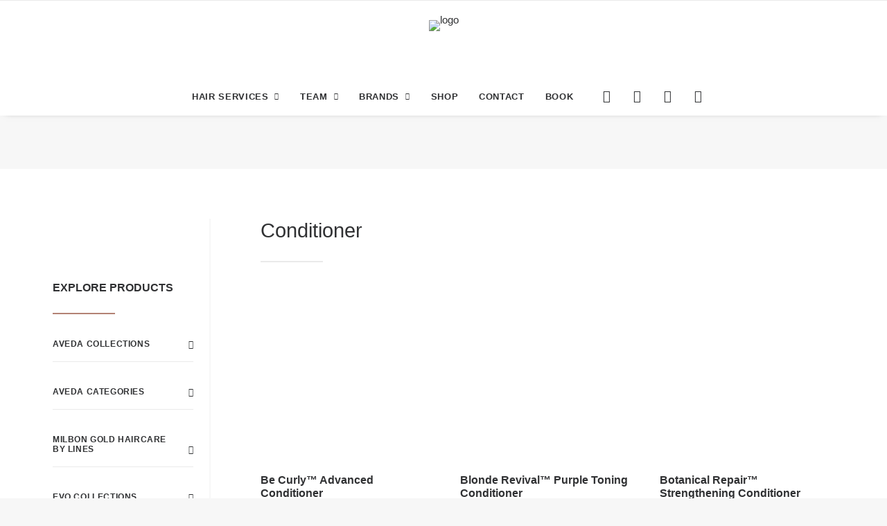

--- FILE ---
content_type: text/html; charset=UTF-8
request_url: https://charmchampagne.com/product-category/conditioner/
body_size: 40952
content:
<!DOCTYPE html>
<html class="no-touch" dir="ltr" lang="en-US" prefix="og: https://ogp.me/ns#" xmlns="http://www.w3.org/1999/xhtml">
<head>
<meta http-equiv="Content-Type" content="text/html; charset=UTF-8">
<meta name="viewport" content="width=device-width, initial-scale=1">
<link rel="profile" href="http://gmpg.org/xfn/11">
<link rel="pingback" href="https://charmchampagne.com/xmlrpc.php">
<title>Conditioner | Charm and Champagne</title>
	<style>img:is([sizes="auto" i], [sizes^="auto," i]) { contain-intrinsic-size: 3000px 1500px }</style>
	
		<!-- All in One SEO Pro 4.8.9 - aioseo.com -->
	<meta name="robots" content="max-image-preview:large" />
	<meta name="google-site-verification" content="Q2dBVPZN27IIODNdk17TzE6dOoLlTJnIvfqg82zdfp8" />
	<link rel="canonical" href="https://charmchampagne.com/product-category/conditioner/" />
	<meta name="generator" content="All in One SEO Pro (AIOSEO) 4.8.9" />
		<meta property="og:locale" content="en_US" />
		<meta property="og:site_name" content="Charm and Champagne" />
		<meta property="og:type" content="article" />
		<meta property="og:title" content="Conditioner | Charm and Champagne" />
		<meta property="og:url" content="https://charmchampagne.com/product-category/conditioner/" />
		<meta property="article:publisher" content="https://www.facebook.com/CharmAndChampagne/" />
		<meta name="twitter:card" content="summary_large_image" />
		<meta name="twitter:title" content="Conditioner | Charm and Champagne" />
		<script type="application/ld+json" class="aioseo-schema">
			{"@context":"https:\/\/schema.org","@graph":[{"@type":"BreadcrumbList","@id":"https:\/\/charmchampagne.com\/product-category\/conditioner\/#breadcrumblist","itemListElement":[{"@type":"ListItem","@id":"https:\/\/charmchampagne.com#listItem","position":1,"name":"Home","item":"https:\/\/charmchampagne.com","nextItem":{"@type":"ListItem","@id":"https:\/\/charmchampagne.com\/shop-our-products\/#listItem","name":"Shop our Products"}},{"@type":"ListItem","@id":"https:\/\/charmchampagne.com\/shop-our-products\/#listItem","position":2,"name":"Shop our Products","item":"https:\/\/charmchampagne.com\/shop-our-products\/","nextItem":{"@type":"ListItem","@id":"https:\/\/charmchampagne.com\/product-category\/conditioner\/#listItem","name":"Conditioner"},"previousItem":{"@type":"ListItem","@id":"https:\/\/charmchampagne.com#listItem","name":"Home"}},{"@type":"ListItem","@id":"https:\/\/charmchampagne.com\/product-category\/conditioner\/#listItem","position":3,"name":"Conditioner","previousItem":{"@type":"ListItem","@id":"https:\/\/charmchampagne.com\/shop-our-products\/#listItem","name":"Shop our Products"}}]},{"@type":"CollectionPage","@id":"https:\/\/charmchampagne.com\/product-category\/conditioner\/#collectionpage","url":"https:\/\/charmchampagne.com\/product-category\/conditioner\/","name":"Conditioner | Charm and Champagne","inLanguage":"en-US","isPartOf":{"@id":"https:\/\/charmchampagne.com\/#website"},"breadcrumb":{"@id":"https:\/\/charmchampagne.com\/product-category\/conditioner\/#breadcrumblist"}},{"@type":"Organization","@id":"https:\/\/charmchampagne.com\/#organization","name":"Charm and Champagne Beauty Salon","description":"Hair Salon in New Westminster","url":"https:\/\/charmchampagne.com\/","email":"charm.champagne@yahoo.com","telephone":"+16045537769","logo":{"@type":"ImageObject","url":"https:\/\/charmchampagne.com\/wp-content\/uploads\/2021\/09\/charm-logo-stacked-black-550.png","@id":"https:\/\/charmchampagne.com\/product-category\/conditioner\/#organizationLogo","width":550,"height":194,"caption":"Charm and Champagne"},"image":{"@id":"https:\/\/charmchampagne.com\/product-category\/conditioner\/#organizationLogo"},"sameAs":["https:\/\/www.facebook.com\/CharmAndChampagne\/","https:\/\/www.instagram.com\/charm_champagnebeautystudio\/"],"address":{"@id":"https:\/\/charmchampagne.com\/#postaladdress","@type":"PostalAddress","streetAddress":"554 Columbia Street,","postalCode":"V3L1B1","addressLocality":"New Westminster","addressRegion":"BC","addressCountry":"CA"}},{"@type":"WebSite","@id":"https:\/\/charmchampagne.com\/#website","url":"https:\/\/charmchampagne.com\/","name":"Charm and Champagne","description":"Hair Salon in New Westminster","inLanguage":"en-US","publisher":{"@id":"https:\/\/charmchampagne.com\/#organization"}}]}
		</script>
		<!-- All in One SEO Pro -->

<link rel='dns-prefetch' href='//capi-automation.s3.us-east-2.amazonaws.com' />
<link rel='dns-prefetch' href='//fonts.googleapis.com' />
<link rel="alternate" type="application/rss+xml" title="Charm and Champagne &raquo; Feed" href="https://charmchampagne.com/feed/" />
<link rel="alternate" type="application/rss+xml" title="Charm and Champagne &raquo; Comments Feed" href="https://charmchampagne.com/comments/feed/" />
<link rel="alternate" type="application/rss+xml" title="Charm and Champagne &raquo; Conditioner Category Feed" href="https://charmchampagne.com/product-category/conditioner/feed/" />
<script type="text/javascript">
/* <![CDATA[ */
window._wpemojiSettings = {"baseUrl":"https:\/\/s.w.org\/images\/core\/emoji\/16.0.1\/72x72\/","ext":".png","svgUrl":"https:\/\/s.w.org\/images\/core\/emoji\/16.0.1\/svg\/","svgExt":".svg","source":{"concatemoji":"https:\/\/charmchampagne.com\/wp-includes\/js\/wp-emoji-release.min.js?ver=6.8.3"}};
/*! This file is auto-generated */
!function(s,n){var o,i,e;function c(e){try{var t={supportTests:e,timestamp:(new Date).valueOf()};sessionStorage.setItem(o,JSON.stringify(t))}catch(e){}}function p(e,t,n){e.clearRect(0,0,e.canvas.width,e.canvas.height),e.fillText(t,0,0);var t=new Uint32Array(e.getImageData(0,0,e.canvas.width,e.canvas.height).data),a=(e.clearRect(0,0,e.canvas.width,e.canvas.height),e.fillText(n,0,0),new Uint32Array(e.getImageData(0,0,e.canvas.width,e.canvas.height).data));return t.every(function(e,t){return e===a[t]})}function u(e,t){e.clearRect(0,0,e.canvas.width,e.canvas.height),e.fillText(t,0,0);for(var n=e.getImageData(16,16,1,1),a=0;a<n.data.length;a++)if(0!==n.data[a])return!1;return!0}function f(e,t,n,a){switch(t){case"flag":return n(e,"\ud83c\udff3\ufe0f\u200d\u26a7\ufe0f","\ud83c\udff3\ufe0f\u200b\u26a7\ufe0f")?!1:!n(e,"\ud83c\udde8\ud83c\uddf6","\ud83c\udde8\u200b\ud83c\uddf6")&&!n(e,"\ud83c\udff4\udb40\udc67\udb40\udc62\udb40\udc65\udb40\udc6e\udb40\udc67\udb40\udc7f","\ud83c\udff4\u200b\udb40\udc67\u200b\udb40\udc62\u200b\udb40\udc65\u200b\udb40\udc6e\u200b\udb40\udc67\u200b\udb40\udc7f");case"emoji":return!a(e,"\ud83e\udedf")}return!1}function g(e,t,n,a){var r="undefined"!=typeof WorkerGlobalScope&&self instanceof WorkerGlobalScope?new OffscreenCanvas(300,150):s.createElement("canvas"),o=r.getContext("2d",{willReadFrequently:!0}),i=(o.textBaseline="top",o.font="600 32px Arial",{});return e.forEach(function(e){i[e]=t(o,e,n,a)}),i}function t(e){var t=s.createElement("script");t.src=e,t.defer=!0,s.head.appendChild(t)}"undefined"!=typeof Promise&&(o="wpEmojiSettingsSupports",i=["flag","emoji"],n.supports={everything:!0,everythingExceptFlag:!0},e=new Promise(function(e){s.addEventListener("DOMContentLoaded",e,{once:!0})}),new Promise(function(t){var n=function(){try{var e=JSON.parse(sessionStorage.getItem(o));if("object"==typeof e&&"number"==typeof e.timestamp&&(new Date).valueOf()<e.timestamp+604800&&"object"==typeof e.supportTests)return e.supportTests}catch(e){}return null}();if(!n){if("undefined"!=typeof Worker&&"undefined"!=typeof OffscreenCanvas&&"undefined"!=typeof URL&&URL.createObjectURL&&"undefined"!=typeof Blob)try{var e="postMessage("+g.toString()+"("+[JSON.stringify(i),f.toString(),p.toString(),u.toString()].join(",")+"));",a=new Blob([e],{type:"text/javascript"}),r=new Worker(URL.createObjectURL(a),{name:"wpTestEmojiSupports"});return void(r.onmessage=function(e){c(n=e.data),r.terminate(),t(n)})}catch(e){}c(n=g(i,f,p,u))}t(n)}).then(function(e){for(var t in e)n.supports[t]=e[t],n.supports.everything=n.supports.everything&&n.supports[t],"flag"!==t&&(n.supports.everythingExceptFlag=n.supports.everythingExceptFlag&&n.supports[t]);n.supports.everythingExceptFlag=n.supports.everythingExceptFlag&&!n.supports.flag,n.DOMReady=!1,n.readyCallback=function(){n.DOMReady=!0}}).then(function(){return e}).then(function(){var e;n.supports.everything||(n.readyCallback(),(e=n.source||{}).concatemoji?t(e.concatemoji):e.wpemoji&&e.twemoji&&(t(e.twemoji),t(e.wpemoji)))}))}((window,document),window._wpemojiSettings);
/* ]]> */
</script>
<style id='wp-emoji-styles-inline-css' type='text/css'>

	img.wp-smiley, img.emoji {
		display: inline !important;
		border: none !important;
		box-shadow: none !important;
		height: 1em !important;
		width: 1em !important;
		margin: 0 0.07em !important;
		vertical-align: -0.1em !important;
		background: none !important;
		padding: 0 !important;
	}
</style>
<link rel='stylesheet' id='wp-block-library-css' href='https://charmchampagne.com/wp-includes/css/dist/block-library/style.min.css?ver=6.8.3' type='text/css' media='all' />
<style id='classic-theme-styles-inline-css' type='text/css'>
/*! This file is auto-generated */
.wp-block-button__link{color:#fff;background-color:#32373c;border-radius:9999px;box-shadow:none;text-decoration:none;padding:calc(.667em + 2px) calc(1.333em + 2px);font-size:1.125em}.wp-block-file__button{background:#32373c;color:#fff;text-decoration:none}
</style>
<link rel='stylesheet' id='wp-components-css' href='https://charmchampagne.com/wp-includes/css/dist/components/style.min.css?ver=6.8.3' type='text/css' media='all' />
<link rel='stylesheet' id='wp-preferences-css' href='https://charmchampagne.com/wp-includes/css/dist/preferences/style.min.css?ver=6.8.3' type='text/css' media='all' />
<link rel='stylesheet' id='wp-block-editor-css' href='https://charmchampagne.com/wp-includes/css/dist/block-editor/style.min.css?ver=6.8.3' type='text/css' media='all' />
<link rel='stylesheet' id='popup-maker-block-library-style-css' href='https://charmchampagne.com/wp-content/plugins/popup-maker/dist/packages/block-library-style.css?ver=dbea705cfafe089d65f1' type='text/css' media='all' />
<style id='pdfemb-pdf-embedder-viewer-style-inline-css' type='text/css'>
.wp-block-pdfemb-pdf-embedder-viewer{max-width:none}

</style>
<link rel='stylesheet' id='wc-gift-cards-blocks-integration-css' href='https://charmchampagne.com/wp-content/plugins/woocommerce-gift-cards/assets/dist/frontend/blocks.css?ver=2.7.1' type='text/css' media='all' />
<style id='global-styles-inline-css' type='text/css'>
:root{--wp--preset--aspect-ratio--square: 1;--wp--preset--aspect-ratio--4-3: 4/3;--wp--preset--aspect-ratio--3-4: 3/4;--wp--preset--aspect-ratio--3-2: 3/2;--wp--preset--aspect-ratio--2-3: 2/3;--wp--preset--aspect-ratio--16-9: 16/9;--wp--preset--aspect-ratio--9-16: 9/16;--wp--preset--color--black: #000000;--wp--preset--color--cyan-bluish-gray: #abb8c3;--wp--preset--color--white: #ffffff;--wp--preset--color--pale-pink: #f78da7;--wp--preset--color--vivid-red: #cf2e2e;--wp--preset--color--luminous-vivid-orange: #ff6900;--wp--preset--color--luminous-vivid-amber: #fcb900;--wp--preset--color--light-green-cyan: #7bdcb5;--wp--preset--color--vivid-green-cyan: #00d084;--wp--preset--color--pale-cyan-blue: #8ed1fc;--wp--preset--color--vivid-cyan-blue: #0693e3;--wp--preset--color--vivid-purple: #9b51e0;--wp--preset--gradient--vivid-cyan-blue-to-vivid-purple: linear-gradient(135deg,rgba(6,147,227,1) 0%,rgb(155,81,224) 100%);--wp--preset--gradient--light-green-cyan-to-vivid-green-cyan: linear-gradient(135deg,rgb(122,220,180) 0%,rgb(0,208,130) 100%);--wp--preset--gradient--luminous-vivid-amber-to-luminous-vivid-orange: linear-gradient(135deg,rgba(252,185,0,1) 0%,rgba(255,105,0,1) 100%);--wp--preset--gradient--luminous-vivid-orange-to-vivid-red: linear-gradient(135deg,rgba(255,105,0,1) 0%,rgb(207,46,46) 100%);--wp--preset--gradient--very-light-gray-to-cyan-bluish-gray: linear-gradient(135deg,rgb(238,238,238) 0%,rgb(169,184,195) 100%);--wp--preset--gradient--cool-to-warm-spectrum: linear-gradient(135deg,rgb(74,234,220) 0%,rgb(151,120,209) 20%,rgb(207,42,186) 40%,rgb(238,44,130) 60%,rgb(251,105,98) 80%,rgb(254,248,76) 100%);--wp--preset--gradient--blush-light-purple: linear-gradient(135deg,rgb(255,206,236) 0%,rgb(152,150,240) 100%);--wp--preset--gradient--blush-bordeaux: linear-gradient(135deg,rgb(254,205,165) 0%,rgb(254,45,45) 50%,rgb(107,0,62) 100%);--wp--preset--gradient--luminous-dusk: linear-gradient(135deg,rgb(255,203,112) 0%,rgb(199,81,192) 50%,rgb(65,88,208) 100%);--wp--preset--gradient--pale-ocean: linear-gradient(135deg,rgb(255,245,203) 0%,rgb(182,227,212) 50%,rgb(51,167,181) 100%);--wp--preset--gradient--electric-grass: linear-gradient(135deg,rgb(202,248,128) 0%,rgb(113,206,126) 100%);--wp--preset--gradient--midnight: linear-gradient(135deg,rgb(2,3,129) 0%,rgb(40,116,252) 100%);--wp--preset--font-size--small: 13px;--wp--preset--font-size--medium: 20px;--wp--preset--font-size--large: 36px;--wp--preset--font-size--x-large: 42px;--wp--preset--spacing--20: 0.44rem;--wp--preset--spacing--30: 0.67rem;--wp--preset--spacing--40: 1rem;--wp--preset--spacing--50: 1.5rem;--wp--preset--spacing--60: 2.25rem;--wp--preset--spacing--70: 3.38rem;--wp--preset--spacing--80: 5.06rem;--wp--preset--shadow--natural: 6px 6px 9px rgba(0, 0, 0, 0.2);--wp--preset--shadow--deep: 12px 12px 50px rgba(0, 0, 0, 0.4);--wp--preset--shadow--sharp: 6px 6px 0px rgba(0, 0, 0, 0.2);--wp--preset--shadow--outlined: 6px 6px 0px -3px rgba(255, 255, 255, 1), 6px 6px rgba(0, 0, 0, 1);--wp--preset--shadow--crisp: 6px 6px 0px rgba(0, 0, 0, 1);}:where(.is-layout-flex){gap: 0.5em;}:where(.is-layout-grid){gap: 0.5em;}body .is-layout-flex{display: flex;}.is-layout-flex{flex-wrap: wrap;align-items: center;}.is-layout-flex > :is(*, div){margin: 0;}body .is-layout-grid{display: grid;}.is-layout-grid > :is(*, div){margin: 0;}:where(.wp-block-columns.is-layout-flex){gap: 2em;}:where(.wp-block-columns.is-layout-grid){gap: 2em;}:where(.wp-block-post-template.is-layout-flex){gap: 1.25em;}:where(.wp-block-post-template.is-layout-grid){gap: 1.25em;}.has-black-color{color: var(--wp--preset--color--black) !important;}.has-cyan-bluish-gray-color{color: var(--wp--preset--color--cyan-bluish-gray) !important;}.has-white-color{color: var(--wp--preset--color--white) !important;}.has-pale-pink-color{color: var(--wp--preset--color--pale-pink) !important;}.has-vivid-red-color{color: var(--wp--preset--color--vivid-red) !important;}.has-luminous-vivid-orange-color{color: var(--wp--preset--color--luminous-vivid-orange) !important;}.has-luminous-vivid-amber-color{color: var(--wp--preset--color--luminous-vivid-amber) !important;}.has-light-green-cyan-color{color: var(--wp--preset--color--light-green-cyan) !important;}.has-vivid-green-cyan-color{color: var(--wp--preset--color--vivid-green-cyan) !important;}.has-pale-cyan-blue-color{color: var(--wp--preset--color--pale-cyan-blue) !important;}.has-vivid-cyan-blue-color{color: var(--wp--preset--color--vivid-cyan-blue) !important;}.has-vivid-purple-color{color: var(--wp--preset--color--vivid-purple) !important;}.has-black-background-color{background-color: var(--wp--preset--color--black) !important;}.has-cyan-bluish-gray-background-color{background-color: var(--wp--preset--color--cyan-bluish-gray) !important;}.has-white-background-color{background-color: var(--wp--preset--color--white) !important;}.has-pale-pink-background-color{background-color: var(--wp--preset--color--pale-pink) !important;}.has-vivid-red-background-color{background-color: var(--wp--preset--color--vivid-red) !important;}.has-luminous-vivid-orange-background-color{background-color: var(--wp--preset--color--luminous-vivid-orange) !important;}.has-luminous-vivid-amber-background-color{background-color: var(--wp--preset--color--luminous-vivid-amber) !important;}.has-light-green-cyan-background-color{background-color: var(--wp--preset--color--light-green-cyan) !important;}.has-vivid-green-cyan-background-color{background-color: var(--wp--preset--color--vivid-green-cyan) !important;}.has-pale-cyan-blue-background-color{background-color: var(--wp--preset--color--pale-cyan-blue) !important;}.has-vivid-cyan-blue-background-color{background-color: var(--wp--preset--color--vivid-cyan-blue) !important;}.has-vivid-purple-background-color{background-color: var(--wp--preset--color--vivid-purple) !important;}.has-black-border-color{border-color: var(--wp--preset--color--black) !important;}.has-cyan-bluish-gray-border-color{border-color: var(--wp--preset--color--cyan-bluish-gray) !important;}.has-white-border-color{border-color: var(--wp--preset--color--white) !important;}.has-pale-pink-border-color{border-color: var(--wp--preset--color--pale-pink) !important;}.has-vivid-red-border-color{border-color: var(--wp--preset--color--vivid-red) !important;}.has-luminous-vivid-orange-border-color{border-color: var(--wp--preset--color--luminous-vivid-orange) !important;}.has-luminous-vivid-amber-border-color{border-color: var(--wp--preset--color--luminous-vivid-amber) !important;}.has-light-green-cyan-border-color{border-color: var(--wp--preset--color--light-green-cyan) !important;}.has-vivid-green-cyan-border-color{border-color: var(--wp--preset--color--vivid-green-cyan) !important;}.has-pale-cyan-blue-border-color{border-color: var(--wp--preset--color--pale-cyan-blue) !important;}.has-vivid-cyan-blue-border-color{border-color: var(--wp--preset--color--vivid-cyan-blue) !important;}.has-vivid-purple-border-color{border-color: var(--wp--preset--color--vivid-purple) !important;}.has-vivid-cyan-blue-to-vivid-purple-gradient-background{background: var(--wp--preset--gradient--vivid-cyan-blue-to-vivid-purple) !important;}.has-light-green-cyan-to-vivid-green-cyan-gradient-background{background: var(--wp--preset--gradient--light-green-cyan-to-vivid-green-cyan) !important;}.has-luminous-vivid-amber-to-luminous-vivid-orange-gradient-background{background: var(--wp--preset--gradient--luminous-vivid-amber-to-luminous-vivid-orange) !important;}.has-luminous-vivid-orange-to-vivid-red-gradient-background{background: var(--wp--preset--gradient--luminous-vivid-orange-to-vivid-red) !important;}.has-very-light-gray-to-cyan-bluish-gray-gradient-background{background: var(--wp--preset--gradient--very-light-gray-to-cyan-bluish-gray) !important;}.has-cool-to-warm-spectrum-gradient-background{background: var(--wp--preset--gradient--cool-to-warm-spectrum) !important;}.has-blush-light-purple-gradient-background{background: var(--wp--preset--gradient--blush-light-purple) !important;}.has-blush-bordeaux-gradient-background{background: var(--wp--preset--gradient--blush-bordeaux) !important;}.has-luminous-dusk-gradient-background{background: var(--wp--preset--gradient--luminous-dusk) !important;}.has-pale-ocean-gradient-background{background: var(--wp--preset--gradient--pale-ocean) !important;}.has-electric-grass-gradient-background{background: var(--wp--preset--gradient--electric-grass) !important;}.has-midnight-gradient-background{background: var(--wp--preset--gradient--midnight) !important;}.has-small-font-size{font-size: var(--wp--preset--font-size--small) !important;}.has-medium-font-size{font-size: var(--wp--preset--font-size--medium) !important;}.has-large-font-size{font-size: var(--wp--preset--font-size--large) !important;}.has-x-large-font-size{font-size: var(--wp--preset--font-size--x-large) !important;}
:where(.wp-block-post-template.is-layout-flex){gap: 1.25em;}:where(.wp-block-post-template.is-layout-grid){gap: 1.25em;}
:where(.wp-block-columns.is-layout-flex){gap: 2em;}:where(.wp-block-columns.is-layout-grid){gap: 2em;}
:root :where(.wp-block-pullquote){font-size: 1.5em;line-height: 1.6;}
</style>
<link rel='stylesheet' id='uncodefont-google-css' href='//fonts.googleapis.com/css?family=Fraunces%3A100%2C200%2C300%2Cregular%2C500%2C600%2C700%2C800%2C900%2C100italic%2C200italic%2C300italic%2Citalic%2C500italic%2C600italic%2C700italic%2C800italic%2C900italic&#038;subset=latin%2Clatin-ext%2Cvietnamese&#038;ver=2.9.4.6' type='text/css' media='all' />
<link rel='stylesheet' id='woocommerce-wishlists-css' href='https://charmchampagne.com/wp-content/plugins/woocommerce-wishlists/assets/css/woocommerce-wishlists.min.css?ver=2.3.9' type='text/css' media='all' />
<style id='woocommerce-inline-inline-css' type='text/css'>
.woocommerce form .form-row .required { visibility: visible; }
</style>
<link rel='stylesheet' id='wc-gc-css-css' href='https://charmchampagne.com/wp-content/plugins/woocommerce-gift-cards/assets/css/frontend/woocommerce.css?ver=2.7.1' type='text/css' media='all' />
<link rel='stylesheet' id='brands-styles-css' href='https://charmchampagne.com/wp-content/plugins/woocommerce/assets/css/brands.css?ver=10.3.4' type='text/css' media='all' />
<link rel='stylesheet' id='uncode-style-css' href='https://charmchampagne.com/wp-content/themes/uncode/library/css/style-core.css?ver=1247534385' type='text/css' media='all' />
<style id='uncode-style-inline-css' type='text/css'>

@media (max-width: 959px) { .navbar-brand > * { height: 30px !important;}}
@media (min-width: 960px) { .limit-width { max-width: 1200px; margin: auto;}}
.menu-primary ul.menu-smart > li > a, .menu-primary ul.menu-smart li.dropdown > a, .menu-primary ul.menu-smart li.mega-menu > a, .vmenu-container ul.menu-smart > li > a, .vmenu-container ul.menu-smart li.dropdown > a { text-transform: uppercase; }
#changer-back-color { transition: background-color 1000ms cubic-bezier(0.25, 1, 0.5, 1) !important; } #changer-back-color > div { transition: opacity 1000ms cubic-bezier(0.25, 1, 0.5, 1) !important; } body.bg-changer-init.disable-hover .main-wrapper .style-light,  body.bg-changer-init.disable-hover .main-wrapper .style-light h1,  body.bg-changer-init.disable-hover .main-wrapper .style-light h2, body.bg-changer-init.disable-hover .main-wrapper .style-light h3, body.bg-changer-init.disable-hover .main-wrapper .style-light h4, body.bg-changer-init.disable-hover .main-wrapper .style-light h5, body.bg-changer-init.disable-hover .main-wrapper .style-light h6, body.bg-changer-init.disable-hover .main-wrapper .style-light a, body.bg-changer-init.disable-hover .main-wrapper .style-dark, body.bg-changer-init.disable-hover .main-wrapper .style-dark h1, body.bg-changer-init.disable-hover .main-wrapper .style-dark h2, body.bg-changer-init.disable-hover .main-wrapper .style-dark h3, body.bg-changer-init.disable-hover .main-wrapper .style-dark h4, body.bg-changer-init.disable-hover .main-wrapper .style-dark h5, body.bg-changer-init.disable-hover .main-wrapper .style-dark h6, body.bg-changer-init.disable-hover .main-wrapper .style-dark a { transition: color 1000ms cubic-bezier(0.25, 1, 0.5, 1) !important; }
</style>
<link rel='stylesheet' id='lenis-scroll-style-css' href='https://charmchampagne.com/wp-content/themes/uncode/library/css/style-lenis.css?ver=all' type='text/css' media='all' />
<link rel='stylesheet' id='uncode-style-vc_custom_fields-css' href='https://charmchampagne.com/wp-content/themes/uncode/library/css/style-vc_custom_fields.css?ver=all' type='text/css' media='all' />
<link rel='stylesheet' id='uncode-style-widgets-css' href='https://charmchampagne.com/wp-content/themes/uncode/library/css/style-widgets.css?ver=all' type='text/css' media='all' />
<link rel='stylesheet' id='uncode-style-iconbox-css' href='https://charmchampagne.com/wp-content/themes/uncode/library/css/style-iconbox.css?ver=all' type='text/css' media='all' />
<link rel='stylesheet' id='uncode-style-dividers-css' href='https://charmchampagne.com/wp-content/themes/uncode/library/css/style-dividers.css?ver=all' type='text/css' media='all' />
<link rel='stylesheet' id='uncode-style-single-media-css' href='https://charmchampagne.com/wp-content/themes/uncode/library/css/style-single-media.css?ver=all' type='text/css' media='all' />
<link rel='stylesheet' id='uncode-style-star-rating-css' href='https://charmchampagne.com/wp-content/themes/uncode/library/css/style-star-rating.css?ver=all' type='text/css' media='all' />
<link rel='stylesheet' id='uncode-style-css-grid-css' href='https://charmchampagne.com/wp-content/themes/uncode/library/css/style-css-grid.css?ver=all' type='text/css' media='all' />
<link rel='stylesheet' id='uncode-style-utils-css' href='https://charmchampagne.com/wp-content/themes/uncode/library/css/style-utils.css?ver=all' type='text/css' media='all' />
<link rel='stylesheet' id='uncode-woocommerce-css' href='https://charmchampagne.com/wp-content/themes/uncode/library/css/woocommerce.css?ver=all' type='text/css' media='all' />
<link rel='stylesheet' id='uncode-swatches-css' href='https://charmchampagne.com/wp-content/themes/uncode/library/css/style-swatches.css?ver=all' type='text/css' media='all' />
<link rel='stylesheet' id='uncode-icons-css' href='https://charmchampagne.com/wp-content/themes/uncode/library/css/uncode-icons.css?ver=1247534385' type='text/css' media='all' />
<link rel='stylesheet' id='uncode-custom-style-css' href='https://charmchampagne.com/wp-content/themes/uncode/library/css/style-custom.css?ver=1247534385' type='text/css' media='all' />
<style id='uncode-custom-style-inline-css' type='text/css'>
.cssgrid-961784 .cssgrid-container { grid-template-columns:repeat(3, 1fr); }@media (max-width:1000px) { .cssgrid-961784 .cssgrid-container { grid-template-columns:repeat(3, 1fr); } }@media (max-width:600px) { .cssgrid-961784 .cssgrid-container { grid-template-columns:repeat(2, 1fr); } }@media (max-width:480px) { .cssgrid-961784 .cssgrid-container { grid-template-columns:repeat(1, 1fr); } }
.textual-carousel .tmb .regular-text .pullquote small {font-size:18px;display:block;margin-top:27px;text-align:center;}.nf-form-content input[type=button] {color:white !important;background-color:#B38274 !important;letter-spacing:0.1em;border-radius:8px !important;font-size:15px !important;padding:18px 30px 18px 30px !important;}.nf-form-title-2.n-form-title{text-align:center !important;background-color:#ffffff !important;}body, dt, dd, dl, address, pre, code {font-size:15px;}div.product form.cart .variations td.label label {animation:none;margin-bottom:9px;display:none;}
</style>
<link rel='stylesheet' id='child-style-css' href='https://charmchampagne.com/wp-content/themes/uncode-child/style.css?ver=554752498' type='text/css' media='all' />
<script type="text/javascript" src="https://charmchampagne.com/wp-includes/js/jquery/jquery.min.js?ver=3.7.1" id="jquery-core-js"></script>
<script type="text/javascript" src="https://charmchampagne.com/wp-includes/js/jquery/jquery-migrate.min.js?ver=3.4.1" id="jquery-migrate-js"></script>
<script type="text/javascript" src="https://charmchampagne.com/wp-content/plugins/woocommerce/assets/js/jquery-blockui/jquery.blockUI.min.js?ver=2.7.0-wc.10.3.4" id="wc-jquery-blockui-js" defer="defer" data-wp-strategy="defer"></script>
<script type="text/javascript" src="https://charmchampagne.com/wp-content/plugins/woocommerce/assets/js/js-cookie/js.cookie.min.js?ver=2.1.4-wc.10.3.4" id="wc-js-cookie-js" data-wp-strategy="defer"></script>
<script type="text/javascript" id="woocommerce-js-extra">
/* <![CDATA[ */
var woocommerce_params = {"ajax_url":"\/wp-admin\/admin-ajax.php","wc_ajax_url":"\/?wc-ajax=%%endpoint%%","i18n_password_show":"Show password","i18n_password_hide":"Hide password"};
/* ]]> */
</script>
<script type="text/javascript" src="https://charmchampagne.com/wp-content/plugins/woocommerce/assets/js/frontend/woocommerce.min.js?ver=10.3.4" id="woocommerce-js" defer="defer" data-wp-strategy="defer"></script>
<script type="text/javascript" src="/wp-content/themes/uncode/library/js/ai-uncode.js" id="uncodeAI" data-home="/" data-path="/" data-breakpoints-images="258,516,720,1032,1440,2064,2880" id="ai-uncode-js"></script>
<script type="text/javascript" id="uncode-init-js-extra">
/* <![CDATA[ */
var SiteParameters = {"days":"days","hours":"hours","minutes":"minutes","seconds":"seconds","constant_scroll":"on","scroll_speed":"2","parallax_factor":"0.25","loading":"Loading\u2026","slide_name":"slide","slide_footer":"footer","ajax_url":"https:\/\/charmchampagne.com\/wp-admin\/admin-ajax.php","nonce_adaptive_images":"0dfaefabd4","nonce_srcset_async":"3e4e69bd34","enable_debug":"","block_mobile_videos":"","is_frontend_editor":"","main_width":["1200","px"],"mobile_parallax_allowed":"","listen_for_screen_update":"1","wireframes_plugin_active":"","sticky_elements":"off","resize_quality":"80","register_metadata":"","bg_changer_time":"1000","update_wc_fragments":"1","optimize_shortpixel_image":"","menu_mobile_offcanvas_gap":"45","custom_cursor_selector":"[href], .trigger-overlay, .owl-next, .owl-prev, .owl-dot, input[type=\"submit\"], input[type=\"checkbox\"], button[type=\"submit\"], a[class^=\"ilightbox\"], .ilightbox-thumbnail, .ilightbox-prev, .ilightbox-next, .overlay-close, .unmodal-close, .qty-inset > span, .share-button li, .uncode-post-titles .tmb.tmb-click-area, .btn-link, .tmb-click-row .t-inside, .lg-outer button, .lg-thumb img, a[data-lbox], .uncode-close-offcanvas-overlay, .uncode-nav-next, .uncode-nav-prev, .uncode-nav-index","mobile_parallax_animation":"","lbox_enhanced":"","native_media_player":"1","vimeoPlayerParams":"?autoplay=0","ajax_filter_key_search":"key","ajax_filter_key_unfilter":"unfilter","index_pagination_disable_scroll":"","index_pagination_scroll_to":"","uncode_wc_popup_cart_qty":"","disable_hover_hack":"","uncode_nocookie":"","menuHideOnClick":"1","smoothScroll":"off","smoothScrollDisableHover":"","smoothScrollQuery":"960","uncode_force_onepage_dots":"","uncode_smooth_scroll_safe":"","uncode_lb_add_galleries":", .gallery","uncode_lb_add_items":", .gallery .gallery-item a","uncode_prev_label":"Previous","uncode_next_label":"Next","uncode_slide_label":"Slide","uncode_share_label":"Share on %","uncode_has_ligatures":"","uncode_is_accessible":"","uncode_carousel_itemSelector":"*:not(.hidden)","uncode_adaptive":"1","ai_breakpoints":"258,516,720,1032,1440,2064,2880","uncode_limit_width":"1200px"};
/* ]]> */
</script>
<script type="text/javascript" src="https://charmchampagne.com/wp-content/themes/uncode/library/js/init.js?ver=1247534385" id="uncode-init-js"></script>
<script></script><link rel="https://api.w.org/" href="https://charmchampagne.com/wp-json/" /><link rel="alternate" title="JSON" type="application/json" href="https://charmchampagne.com/wp-json/wp/v2/product_cat/380" /><link rel="EditURI" type="application/rsd+xml" title="RSD" href="https://charmchampagne.com/xmlrpc.php?rsd" />
<meta name="generator" content="WordPress 6.8.3" />
<meta name="generator" content="WooCommerce 10.3.4" />
<!-- Meta Pixel Code -->
<script>
!function(f,b,e,v,n,t,s)
{if(f.fbq)return;n=f.fbq=function(){n.callMethod?
n.callMethod.apply(n,arguments):n.queue.push(arguments)};
if(!f._fbq)f._fbq=n;n.push=n;n.loaded=!0;n.version='2.0';
n.queue=[];t=b.createElement(e);t.async=!0;
t.src=v;s=b.getElementsByTagName(e)[0];
s.parentNode.insertBefore(t,s)}(window, document,'script',
'https://connect.facebook.net/en_US/fbevents.js');
fbq('init', '1108590750109069');
fbq('track', 'PageView');
</script>
<noscript><img height="1" width="1" style="display:none"
src="https://www.facebook.com/tr?id=1108590750109069&ev=PageView&noscript=1"
/></noscript>
<!-- End Meta Pixel Code -->
<!-- Google Tag Manager -->
<script>(function(w,d,s,l,i){w[l]=w[l]||[];w[l].push({'gtm.start':
new Date().getTime(),event:'gtm.js'});var f=d.getElementsByTagName(s)[0],
j=d.createElement(s),dl=l!='dataLayer'?'&l='+l:'';j.async=true;j.src=
'https://www.googletagmanager.com/gtm.js?id='+i+dl;f.parentNode.insertBefore(j,f);
})(window,document,'script','dataLayer','GTM-5932ZHQ6');</script>
<!-- End Google Tag Manager -->
<!-- Google tag (gtag.js) event -->
<script>
  gtag('event', 'online_booking_submit', {
    // <event_parameters>
  });
</script>
<!-- Google tag (gtag.js) event -->
<script>
  gtag('event', 'online_booking_start', {
    // <event_parameters>
  });
</script>
<!-- Google tag (gtag.js) -->
<script async src="https://www.googletagmanager.com/gtag/js?id=AW-17667947899"></script>
<script>
  window.dataLayer = window.dataLayer || [];
  function gtag(){dataLayer.push(arguments);}
  gtag('js', new Date());

  gtag('config', 'AW-17667947899');
</script>
	<noscript><style>.woocommerce-product-gallery{ opacity: 1 !important; }</style></noscript>
				<script  type="text/javascript">
				!function(f,b,e,v,n,t,s){if(f.fbq)return;n=f.fbq=function(){n.callMethod?
					n.callMethod.apply(n,arguments):n.queue.push(arguments)};if(!f._fbq)f._fbq=n;
					n.push=n;n.loaded=!0;n.version='2.0';n.queue=[];t=b.createElement(e);t.async=!0;
					t.src=v;s=b.getElementsByTagName(e)[0];s.parentNode.insertBefore(t,s)}(window,
					document,'script','https://connect.facebook.net/en_US/fbevents.js');
			</script>
			<!-- WooCommerce Facebook Integration Begin -->
			<script  type="text/javascript">

				fbq('init', '1108590750109069', {}, {
    "agent": "woocommerce_6-10.3.4-3.5.12"
});

				document.addEventListener( 'DOMContentLoaded', function() {
					// Insert placeholder for events injected when a product is added to the cart through AJAX.
					document.body.insertAdjacentHTML( 'beforeend', '<div class=\"wc-facebook-pixel-event-placeholder\"></div>' );
				}, false );

			</script>
			<!-- WooCommerce Facebook Integration End -->
			<link rel="icon" href="https://charmchampagne.com/wp-content/uploads/2021/09/cropped-CharmChamapagne_512x512px_transparent-32x32.png" sizes="32x32" />
<link rel="icon" href="https://charmchampagne.com/wp-content/uploads/2021/09/cropped-CharmChamapagne_512x512px_transparent-192x192.png" sizes="192x192" />
<link rel="apple-touch-icon" href="https://charmchampagne.com/wp-content/uploads/2021/09/cropped-CharmChamapagne_512x512px_transparent-180x180.png" />
<meta name="msapplication-TileImage" content="https://charmchampagne.com/wp-content/uploads/2021/09/cropped-CharmChamapagne_512x512px_transparent-270x270.png" />
<noscript><style> .wpb_animate_when_almost_visible { opacity: 1; }</style></noscript></head>
<body class="archive tax-product_cat term-conditioner term-380 wp-theme-uncode wp-child-theme-uncode-child  style-color-lxmt-bg theme-uncode woocommerce woocommerce-page woocommerce-no-js hormenu-position-left megamenu-full-submenu hmenu-center header-full-width main-center-align menu-mobile-default mobile-parallax-not-allowed ilb-no-bounce unreg uncode-logo-mobile uncode-wc-single-product-slider-enabled minicart-notification qw-body-scroll-disabled no-qty-fx uncode-sidecart-mobile-disabled wpb-js-composer js-comp-ver-8.7.1 vc_responsive" data-border="0">

			<div id="vh_layout_help"></div><!-- Google Tag Manager (noscript) -->
<noscript><iframe src="https://www.googletagmanager.com/ns.html?id=GTM-5932ZHQ6"
height="0" width="0" style="display:none;visibility:hidden"></iframe></noscript>
<!-- End Google Tag Manager (noscript) --><div class="body-borders" data-border="0"><div class="top-border body-border-shadow"></div><div class="right-border body-border-shadow"></div><div class="bottom-border body-border-shadow"></div><div class="left-border body-border-shadow"></div><div class="top-border style-light-bg"></div><div class="right-border style-light-bg"></div><div class="bottom-border style-light-bg"></div><div class="left-border style-light-bg"></div></div>	<div class="box-wrapper">
		<div class="box-container">
		<script type="text/javascript" id="initBox">UNCODE.initBox();</script>
		<div class="menu-wrapper style-light-original"><div class="navbar menu-secondary menu-primary menu-light submenu-light style-light-original single-h-padding">
														<div class="menu-container-mobile  style-color-xsdn-bg menu-borders">
															<div class="row-menu style-light-bg">
																<div class="row-menu-inner">
																	<div id="logo-container-mobile" class="col-lg-0 logo-container">
																		<div id="main-logo" class="navbar-header style-light">
																			<a href="https://charmchampagne.com/" class="navbar-brand" data-minheight="20" aria-label="Charm and Champagne"><div class="logo-image main-logo logo-skinnable" data-maxheight="55" style="height: 55px;"><img decoding="async" src="https://charmchampagne.com/wp-content/uploads/2021/08/charm-blk-tp-550.png" alt="logo" width="550" height="78" class="img-responsive" /></div><div class="logo-image mobile-logo logo-skinnable" data-maxheight="55" style="height: 55px;"><img decoding="async" src="https://charmchampagne.com/wp-content/uploads/2021/09/charm-blk-tp-450.png" alt="Charm and Champagne" width="450" height="64" class="img-responsive" /></div></a>
																		</div>
																	</div>
																</div>
																<div class="mmb-container"><div class="mobile-additional-icons"></div><div class="mobile-menu-button mobile-menu-button-light lines-button" aria-label="Toggle menu" role="button" tabindex="0"><span class="lines"><span></span></span></div></div>
															</div>
														</div>
													</div>
													<header id="masthead" class="navbar menu-primary menu-light submenu-light style-light-original single-h-padding">
														<div class="menu-container style-color-xsdn-bg menu-borders menu-shadows" role="navigation">
															<div class="row-menu">
																<div class="row-menu-inner">
																	<div class="col-lg-12 main-menu-container middle">
																		<div class="menu-horizontal ">
																			<div class="menu-horizontal-inner">
																				<div class="nav navbar-nav navbar-main navbar-nav-first"><ul id="menu-main-menu" class="menu-primary-inner menu-smart sm" role="menu"><li role="menuitem"  id="menu-item-145534" class="menu-item menu-item-type-custom menu-item-object-custom menu-item-has-children menu-item-145534 dropdown menu-item-link"><a href="#" data-toggle="dropdown" class="dropdown-toggle" role="button" data-type="title">Hair Services<i class="fa fa-angle-down fa-dropdown"></i></a>
<ul role="menu" class="drop-menu">
	<li role="menuitem"  id="menu-item-145530" class="menu-item menu-item-type-post_type menu-item-object-page menu-item-145530"><a href="https://charmchampagne.com/haircut-new-westminster/">Haircut<i class="fa fa-angle-right fa-dropdown"></i></a></li>
	<li role="menuitem"  id="menu-item-145526" class="menu-item menu-item-type-post_type menu-item-object-page menu-item-145526"><a href="https://charmchampagne.com/hair-colouring-new-westminster/">Hair Colouring<i class="fa fa-angle-right fa-dropdown"></i></a></li>
	<li role="menuitem"  id="menu-item-145525" class="menu-item menu-item-type-post_type menu-item-object-page menu-item-145525"><a href="https://charmchampagne.com/curly-hair-specialist/">Curly Hair Specialist<i class="fa fa-angle-right fa-dropdown"></i></a></li>
	<li role="menuitem"  id="menu-item-145529" class="menu-item menu-item-type-post_type menu-item-object-page menu-item-145529"><a href="https://charmchampagne.com/hair-treatment-in-new-westminster/">Hair Treatment<i class="fa fa-angle-right fa-dropdown"></i></a></li>
</ul>
</li>
<li role="menuitem"  id="menu-item-145535" class="menu-item menu-item-type-custom menu-item-object-custom menu-item-has-children menu-item-145535 dropdown menu-item-link"><a href="#" data-toggle="dropdown" class="dropdown-toggle" role="button" data-type="title">Team<i class="fa fa-angle-down fa-dropdown"></i></a>
<ul role="menu" class="drop-menu">
	<li role="menuitem"  id="menu-item-145528" class="menu-item menu-item-type-post_type menu-item-object-page menu-item-145528"><a href="https://charmchampagne.com/hair-stylist-hairdresser-in-new-westminster/">Hair Stylists<i class="fa fa-angle-right fa-dropdown"></i></a></li>
	<li role="menuitem"  id="menu-item-145536" class="menu-item menu-item-type-post_type menu-item-object-page menu-item-145536"><a href="https://charmchampagne.com/curly-hair-specialist/">Curly Hair Specialist<i class="fa fa-angle-right fa-dropdown"></i></a></li>
	<li role="menuitem"  id="menu-item-145533" class="menu-item menu-item-type-post_type menu-item-object-page menu-item-145533"><a href="https://charmchampagne.com/hair-stylists-in-training/">Stylists in Training<i class="fa fa-angle-right fa-dropdown"></i></a></li>
	<li role="menuitem"  id="menu-item-145531" class="menu-item menu-item-type-post_type menu-item-object-page menu-item-145531"><a href="https://charmchampagne.com/reviews/">Reviews<i class="fa fa-angle-right fa-dropdown"></i></a></li>
</ul>
</li>
<li role="menuitem"  id="menu-item-145538" class="menu-item menu-item-type-custom menu-item-object-custom menu-item-has-children menu-item-145538 dropdown menu-item-link"><a href="#" data-toggle="dropdown" class="dropdown-toggle" role="button" data-type="title">Brands<i class="fa fa-angle-down fa-dropdown"></i></a>
<ul role="menu" class="drop-menu">
	<li role="menuitem"  id="menu-item-145524" class="menu-item menu-item-type-post_type menu-item-object-page menu-item-145524"><a href="https://charmchampagne.com/aveda-hair-salon-new-westminster/">Aveda™<i class="fa fa-angle-right fa-dropdown"></i></a></li>
	<li role="menuitem"  id="menu-item-159283" class="menu-item menu-item-type-post_type menu-item-object-page menu-item-159283"><a href="https://charmchampagne.com/milbon-products-in-new-westminster/">Milbon™ Products<i class="fa fa-angle-right fa-dropdown"></i></a></li>
	<li role="menuitem"  id="menu-item-145537" class="menu-item menu-item-type-post_type menu-item-object-page menu-item-145537"><a href="https://charmchampagne.com/evo-hair-salon-in-new-westminster/">Evo™ Products<i class="fa fa-angle-right fa-dropdown"></i></a></li>
</ul>
</li>
<li role="menuitem"  id="menu-item-145532" class="menu-item menu-item-type-post_type menu-item-object-page menu-item-145532 menu-item-link"><a href="https://charmchampagne.com/shop/">Shop<i class="fa fa-angle-right fa-dropdown"></i></a></li>
<li role="menuitem"  id="menu-item-145527" class="menu-item menu-item-type-post_type menu-item-object-page menu-item-145527 menu-item-link"><a href="https://charmchampagne.com/hair-salon-near-me/">Contact<i class="fa fa-angle-right fa-dropdown"></i></a></li>
<li role="menuitem"  id="menu-item-145539" class="menu-item menu-item-type-post_type menu-item-object-page menu-item-145539 menu-item-link"><a href="https://charmchampagne.com/book-your-appointment-online/">Book<i class="fa fa-angle-right fa-dropdown"></i></a></li>
</ul></div><div class="uncode-close-offcanvas-mobile lines-button close navbar-mobile-el"><span class="lines"></span></div><div class="nav navbar-nav navbar-nav-last navbar-extra-icons"><ul class="menu-smart sm menu-icons menu-smart-social" role="menu"><li role="menuitem" class="menu-item-link social-icon tablet-hidden mobile-hidden social-419307"><a href="https://www.facebook.com/CharmAndChampagne/" class="social-menu-link" role="button" target="_blank"><i class="fa fa-facebook-square" role="presentation"></i></a></li><li role="menuitem" class="menu-item-link social-icon tablet-hidden mobile-hidden social-948110"><a href="https://www.instagram.com/charm_champagnebeautystudio/" class="social-menu-link" role="button" target="_blank"><i class="fa fa-instagram" role="presentation"></i></a></li><li role="menuitem" class=" uncode-account menu-item-link menu-item" aria-label="Login / Register">
		<a href="https://charmchampagne.com/my-account/" data-type="title" title="account">
			<span class="account-icon-container">
									<i class="fa fa-user-o"></i><span class="desktop-hidden">Login / Register</span>
							</span>
		</a>
	</li><li role="menuitem" class=" uncode-cart menu-item-link menu-item menu-item-has-children dropdown" role="menuitem" aria-label="Cart">
		<a href="https://charmchampagne.com/cart/" data-toggle="dropdown" class="dropdown-toggle" data-type="title" title="cart">
			<span class="cart-icon-container">
									<i class="fa fa-bag"></i><span class="desktop-hidden">Cart</span>
				
																<span class="badge" style="display: none;"></span>
											
				
				<i class="fa fa-angle-down fa-dropdown  desktop-hidden"></i>
			</span>
		</a>

					<ul role="menu" class="drop-menu sm-nowrap cart_list product_list_widget uncode-cart-dropdown">
									<li><span>Your cart is currently empty.</span></li>							</ul>
			</li></ul></div></div>
																		</div>
																	</div>
																</div>
															</div></div>
													</header>
												</div>			<script type="text/javascript" id="fixMenuHeight">UNCODE.fixMenuHeight();</script>
						<div class="main-wrapper">
				<div class="main-container">
					<div class="page-wrapper" role="main">
						<div class="sections-container" id="sections-container">
<div id="page-header"><div class="remove-menu-padding remove-menu-padding-mobile header-wrapper header-uncode-block">
									<div data-parent="true" class="vc_row row-container" id="row-unique-0"><div class="row limit-width row-parent"><div class="wpb_row row-inner"><div class="wpb_column pos-top pos-center align_left column_parent col-lg-12 single-internal-gutter"><div class="uncol style-light"  ><div class="uncoltable"><div class="uncell no-block-padding" ><div class="uncont" ><div class="uncode-single-media  text-left"><div class="single-wrapper" style="max-width: 100%;"><div class="tmb tmb-light  tmb-media-first tmb-media-last tmb-content-overlay tmb-no-bg"><div class="t-inside"><div class="t-entry-visual"><div class="t-entry-visual-tc"><div class="uncode-single-media-wrapper"><img decoding="async" class="adaptive-async wp-image-132504" src="https://charmchampagne.com/wp-content/uploads/2023/08/aveda-conditioner-uai-258x134.jpg" width="258" height="134" alt="" data-uniqueid="132504-612386" data-guid="https://charmchampagne.com/wp-content/uploads/2023/08/aveda-conditioner.jpg" data-path="2023/08/aveda-conditioner.jpg" data-width="1538" data-height="800" data-singlew="12" data-singleh="" data-crop="" data-fixed=""></div>
					</div>
				</div></div></div></div></div></div></div></div></div></div><script id="script-row-unique-0" data-row="script-row-unique-0" type="text/javascript" class="vc_controls">UNCODE.initRow(document.getElementById("row-unique-0"));</script></div></div></div></div></div><script type="text/javascript">UNCODE.initHeader();</script><div class="page-body style-light-bg">
          <div class="post-wrapper">
          	<div class="post-body"><div class="post-content un-no-sidebar-layout"><div data-parent="true" class="vc_row inverted-device-order row-container" id="row-unique-1"><div class="row col-double-gutter double-top-padding triple-bottom-padding single-h-padding limit-width row-parent"><div class="wpb_row auto-height-device row-inner"><div class="wpb_column pos-top pos-center align_left column_parent col-lg-3 half-internal-gutter"><div class="uncol style-light sticky-element sticky-sidebar"  ><div class="uncoltable"><div class="uncell  vc_custom_1693440838551 border-color-lxmt-color no-block-padding" style="border-style: solid;border-right-width: 2px ;padding-right: 10% ;" ><div class="uncont" ><div class="empty-space empty-double" ><span class="empty-space-inner"></span></div>
<div class="vc_custom_heading_wrap "><div class="heading-text el-text" ><h5 class="h5 text-uppercase" ><span>Explore Products</span></h5><hr class="separator-break separator-accent" /></div><div class="clear"></div></div><div class="vc_wp_custommenu wpb_content_element widget-no-arrows widget-collapse widget-desktop-collapse widget-mobile-collapse widget-tablet-collapse widget-collaps-icon-plus"  data-id="1"><aside class="widget widget-style widget_nav_menu widget-container collapse-init sidebar-widgets"><h3 class="widget-title">Aveda Collections</h3><div class="widget-collapse-content"><div class="menu-aveda-collections-container"><ul id="menu-aveda-collections" class="menu"><li id="menu-item-133003" class="menu-item menu-item-type-taxonomy menu-item-object-product_cat menu-item-133003"><a href="https://charmchampagne.com/product-category/mens/">Men&#8217;s Collection</a></li>
<li id="menu-item-132419" class="menu-item menu-item-type-taxonomy menu-item-object-product_cat menu-item-132419"><a href="https://charmchampagne.com/product-category/botanical-repair-collection/">Botanical Repair™ Collection</a></li>
<li id="menu-item-132426" class="menu-item menu-item-type-taxonomy menu-item-object-product_cat menu-item-132426"><a href="https://charmchampagne.com/product-category/nutriplenish-collection/">Nutriplenish™ Collection</a></li>
<li id="menu-item-132430" class="menu-item menu-item-type-taxonomy menu-item-object-product_cat menu-item-132430"><a href="https://charmchampagne.com/product-category/scalp-solutions-collection/">Scalp Solutions™ Collection</a></li>
<li id="menu-item-132417" class="menu-item menu-item-type-taxonomy menu-item-object-product_cat menu-item-132417"><a href="https://charmchampagne.com/product-category/be-curly/">Be Curly™</a></li>
<li id="menu-item-132427" class="menu-item menu-item-type-taxonomy menu-item-object-product_cat menu-item-132427"><a href="https://charmchampagne.com/product-category/pure-abundance/">Pure Abundance™</a></li>
<li id="menu-item-132432" class="menu-item menu-item-type-taxonomy menu-item-object-product_cat menu-item-132432"><a href="https://charmchampagne.com/product-category/smooth-infusion/">Smooth Infusion™</a></li>
<li id="menu-item-132429" class="menu-item menu-item-type-taxonomy menu-item-object-product_cat menu-item-132429"><a href="https://charmchampagne.com/product-category/sap-moss/">Sap Moss™</a></li>
<li id="menu-item-132431" class="menu-item menu-item-type-taxonomy menu-item-object-product_cat menu-item-132431"><a href="https://charmchampagne.com/product-category/shampure/">Shampure™</a></li>
<li id="menu-item-132428" class="menu-item menu-item-type-taxonomy menu-item-object-product_cat menu-item-132428"><a href="https://charmchampagne.com/product-category/rosemary-mint/">Rosemary Mint</a></li>
<li id="menu-item-132420" class="menu-item menu-item-type-taxonomy menu-item-object-product_cat menu-item-132420"><a href="https://charmchampagne.com/product-category/cherry-almond/">Cherry Almond</a></li>
<li id="menu-item-132425" class="menu-item menu-item-type-taxonomy menu-item-object-product_cat menu-item-132425"><a href="https://charmchampagne.com/product-category/invati-collection/">Invati™ Collection</a></li>
<li id="menu-item-132424" class="menu-item menu-item-type-taxonomy menu-item-object-product_cat menu-item-132424"><a href="https://charmchampagne.com/product-category/invati-men/">Invati Men</a></li>
<li id="menu-item-132418" class="menu-item menu-item-type-taxonomy menu-item-object-product_cat menu-item-132418"><a href="https://charmchampagne.com/product-category/blonde-revival/">Blonde Revival™</a></li>
<li id="menu-item-132423" class="menu-item menu-item-type-taxonomy menu-item-object-product_cat menu-item-132423"><a href="https://charmchampagne.com/product-category/color-renewal/">Color Renewal™</a></li>
<li id="menu-item-132422" class="menu-item menu-item-type-taxonomy menu-item-object-product_cat menu-item-132422"><a href="https://charmchampagne.com/product-category/color-control/">Color Control</a></li>
<li id="menu-item-132509" class="menu-item menu-item-type-taxonomy menu-item-object-product_cat menu-item-132509"><a href="https://charmchampagne.com/product-category/sun-care/">Sun Care</a></li>
</ul></div></div></aside></div><div class="vc_wp_custommenu wpb_content_element widget-no-arrows widget-collapse widget-desktop-collapse widget-mobile-collapse widget-tablet-collapse widget-collaps-icon-plus"  data-id="2"><aside class="widget widget-style widget_nav_menu widget-container collapse-init sidebar-widgets"><h3 class="widget-title">Aveda Categories</h3><div class="widget-collapse-content"><div class="menu-aveda-categories-container"><ul id="menu-aveda-categories" class="menu"><li id="menu-item-132477" class="menu-item menu-item-type-taxonomy menu-item-object-product_cat menu-item-132477"><a href="https://charmchampagne.com/product-category/shampoo/">Shampoo</a></li>
<li id="menu-item-132469" class="menu-item menu-item-type-taxonomy menu-item-object-product_cat current-menu-item menu-item-132469"><a href="https://charmchampagne.com/product-category/conditioner/" aria-current="page">Conditioner</a></li>
<li id="menu-item-132475" class="menu-item menu-item-type-taxonomy menu-item-object-product_cat menu-item-132475"><a href="https://charmchampagne.com/product-category/hair-tonic/">Hair Tonic</a></li>
<li id="menu-item-132476" class="menu-item menu-item-type-taxonomy menu-item-object-product_cat menu-item-132476"><a href="https://charmchampagne.com/product-category/heat-protector/">Heat Protector</a></li>
<li id="menu-item-132474" class="menu-item menu-item-type-taxonomy menu-item-object-product_cat menu-item-132474"><a href="https://charmchampagne.com/product-category/hair-sprays/">Hair Spray&#8217;s</a></li>
<li id="menu-item-132471" class="menu-item menu-item-type-taxonomy menu-item-object-product_cat menu-item-132471"><a href="https://charmchampagne.com/product-category/clay/">Hair Clay/Pomade/Paste/Wax</a></li>
<li id="menu-item-132472" class="menu-item menu-item-type-taxonomy menu-item-object-product_cat menu-item-132472"><a href="https://charmchampagne.com/product-category/hair-foam-mousse/">Hair Foam/Mousse</a></li>
<li id="menu-item-132473" class="menu-item menu-item-type-taxonomy menu-item-object-product_cat menu-item-132473"><a href="https://charmchampagne.com/product-category/hair-gel/">Hair Gel</a></li>
<li id="menu-item-132478" class="menu-item menu-item-type-taxonomy menu-item-object-product_cat menu-item-132478"><a href="https://charmchampagne.com/product-category/styling-spray/">Styling Spray</a></li>
<li id="menu-item-132470" class="menu-item menu-item-type-taxonomy menu-item-object-product_cat menu-item-132470"><a href="https://charmchampagne.com/product-category/dry-shampoo/">Dry Shampoo</a></li>
<li id="menu-item-132511" class="menu-item menu-item-type-taxonomy menu-item-object-product_cat menu-item-132511"><a href="https://charmchampagne.com/product-category/aveda-color-boost/">Color Boost</a></li>
<li id="menu-item-132566" class="menu-item menu-item-type-taxonomy menu-item-object-product_cat menu-item-132566"><a href="https://charmchampagne.com/product-category/hand-foot-care/">Hand &amp; Foot Care</a></li>
<li id="menu-item-132998" class="menu-item menu-item-type-taxonomy menu-item-object-product_cat menu-item-132998"><a href="https://charmchampagne.com/product-category/hot-tools-brushes/">Hot Tools &amp; Brushes</a></li>
<li id="menu-item-132999" class="menu-item menu-item-type-taxonomy menu-item-object-product_cat menu-item-132999"><a href="https://charmchampagne.com/product-category/must-go/">Must Go</a></li>
</ul></div></div></aside></div><div class="vc_wp_custommenu wpb_content_element widget-no-arrows widget-collapse widget-desktop-collapse widget-mobile-collapse widget-tablet-collapse widget-collaps-icon-plus"  data-id="3"><aside class="widget widget-style widget_nav_menu widget-container collapse-init sidebar-widgets"><h3 class="widget-title">Milbon Gold Haircare by Lines</h3><div class="widget-collapse-content"><div class="menu-milbon-haircare-by-line-container"><ul id="menu-milbon-haircare-by-line" class="menu"><li id="menu-item-145517" class="menu-item menu-item-type-taxonomy menu-item-object-product_cat menu-item-145517"><a href="https://charmchampagne.com/product-category/indulging-hydration/">Indulging Hydration</a></li>
<li id="menu-item-145516" class="menu-item menu-item-type-taxonomy menu-item-object-product_cat menu-item-145516"><a href="https://charmchampagne.com/product-category/illuminating-glow/">Illuminating Glow</a></li>
<li id="menu-item-145518" class="menu-item menu-item-type-taxonomy menu-item-object-product_cat menu-item-145518"><a href="https://charmchampagne.com/product-category/vitalizing-dimension/">Vitalizing Dimension</a></li>
<li id="menu-item-145515" class="menu-item menu-item-type-taxonomy menu-item-object-product_cat menu-item-145515"><a href="https://charmchampagne.com/product-category/enhancing-vivacity/">Enhancing Vivacity</a></li>
<li id="menu-item-145522" class="menu-item menu-item-type-taxonomy menu-item-object-product_cat menu-item-145522"><a href="https://charmchampagne.com/product-category/anti-frizz/">Anti-Frizz</a></li>
</ul></div></div></aside></div><div class="vc_wp_custommenu wpb_content_element widget-no-arrows widget-collapse widget-desktop-collapse widget-mobile-collapse widget-tablet-collapse widget-collaps-icon-plus"  data-id="4"><aside class="widget widget-style widget_nav_menu widget-container collapse-init sidebar-widgets"><h3 class="widget-title">Evo Collections</h3><div class="widget-collapse-content"><div class="menu-evo-collections-container"><ul id="menu-evo-collections" class="menu"><li id="menu-item-132461" class="menu-item menu-item-type-taxonomy menu-item-object-product_cat menu-item-132461"><a href="https://charmchampagne.com/product-category/evo-daily/">Evo Daily</a></li>
<li id="menu-item-132462" class="menu-item menu-item-type-taxonomy menu-item-object-product_cat menu-item-132462"><a href="https://charmchampagne.com/product-category/evo-hydration/">Evo Hydration</a></li>
<li id="menu-item-132463" class="menu-item menu-item-type-taxonomy menu-item-object-product_cat menu-item-132463"><a href="https://charmchampagne.com/product-category/evo-repair/">Evo Repair</a></li>
<li id="menu-item-132465" class="menu-item menu-item-type-taxonomy menu-item-object-product_cat menu-item-132465"><a href="https://charmchampagne.com/product-category/evo-smooth/">Evo Smooth</a></li>
<li id="menu-item-132466" class="menu-item menu-item-type-taxonomy menu-item-object-product_cat menu-item-132466"><a href="https://charmchampagne.com/product-category/evo-volume/">Evo Volume</a></li>
<li id="menu-item-132460" class="menu-item menu-item-type-taxonomy menu-item-object-product_cat menu-item-132460"><a href="https://charmchampagne.com/product-category/evo-curl/">Evo Curl</a></li>
<li id="menu-item-132459" class="menu-item menu-item-type-taxonomy menu-item-object-product_cat menu-item-132459"><a href="https://charmchampagne.com/product-category/color-boost/">Evo Color Boost</a></li>
</ul></div></div></aside></div><div class="vc_wp_custommenu wpb_content_element widget-no-arrows widget-collapse widget-desktop-collapse widget-mobile-collapse widget-tablet-collapse widget-collaps-icon-plus"  data-id="5"><aside class="widget widget-style widget_nav_menu widget-container collapse-init sidebar-widgets"><h3 class="widget-title">Evo Finish</h3><div class="widget-collapse-content"><div class="menu-evo-finish-container"><ul id="menu-evo-finish" class="menu"><li id="menu-item-132484" class="menu-item menu-item-type-taxonomy menu-item-object-product_cat menu-item-132484"><a href="https://charmchampagne.com/product-category/evo-shampoo/">Evo Shampoo</a></li>
<li id="menu-item-132506" class="menu-item menu-item-type-taxonomy menu-item-object-product_cat menu-item-132506"><a href="https://charmchampagne.com/product-category/evo-conditioner/">Evo Conditioner</a></li>
<li id="menu-item-132485" class="menu-item menu-item-type-taxonomy menu-item-object-product_cat menu-item-132485"><a href="https://charmchampagne.com/product-category/evo-styling-mousse/">Evo Styling Mousse</a></li>
<li id="menu-item-132486" class="menu-item menu-item-type-taxonomy menu-item-object-product_cat menu-item-132486"><a href="https://charmchampagne.com/product-category/evo-styling-spray/">Evo Styling Spray</a></li>
<li id="menu-item-132482" class="menu-item menu-item-type-taxonomy menu-item-object-product_cat menu-item-132482"><a href="https://charmchampagne.com/product-category/evo-hair-gel-clay-paste-wax/">Evo Hair Gel/Clay/Paste/Wax</a></li>
<li id="menu-item-132481" class="menu-item menu-item-type-taxonomy menu-item-object-product_cat menu-item-132481"><a href="https://charmchampagne.com/product-category/evo-dry-shampoo/">Evo Dry Shampoo</a></li>
<li id="menu-item-132487" class="menu-item menu-item-type-taxonomy menu-item-object-product_cat menu-item-132487"><a href="https://charmchampagne.com/product-category/evo-finish-the-look/">Evo Finish (the look)</a></li>
<li id="menu-item-132483" class="menu-item menu-item-type-taxonomy menu-item-object-product_cat menu-item-132483"><a href="https://charmchampagne.com/product-category/evo-hair-spray/">Evo Hair Spray</a></li>
</ul></div></div></aside></div><div class="vc_wp_custommenu wpb_content_element widget-no-arrows widget-collapse widget-desktop-collapse widget-mobile-collapse widget-tablet-collapse widget-collaps-icon-plus"  data-id="6"><aside class="widget widget-style widget_nav_menu widget-container collapse-init sidebar-widgets"><h3 class="widget-title">Hair Tools &amp; Co</h3><div class="widget-collapse-content"><div class="menu-hair-tools-co-container"><ul id="menu-hair-tools-co" class="menu"><li id="menu-item-133165" class="menu-item menu-item-type-taxonomy menu-item-object-product_cat menu-item-133165"><a href="https://charmchampagne.com/product-category/hot-tools-brushes/">Hot Tools &amp; Brushes</a></li>
<li id="menu-item-133173" class="menu-item menu-item-type-taxonomy menu-item-object-product_cat menu-item-133173"><a href="https://charmchampagne.com/product-category/wet-brushes/">Wet Brushes</a></li>
<li id="menu-item-133166" class="menu-item menu-item-type-taxonomy menu-item-object-product_cat menu-item-133166"><a href="https://charmchampagne.com/product-category/wet-brush-bridal/">Wet Brush-Bridal</a></li>
<li id="menu-item-133167" class="menu-item menu-item-type-taxonomy menu-item-object-product_cat menu-item-133167"><a href="https://charmchampagne.com/product-category/wet-brush-disney-mickey-mouse/">Wet Brush-Disney Mickey Mouse</a></li>
<li id="menu-item-133169" class="menu-item menu-item-type-taxonomy menu-item-object-product_cat menu-item-133169"><a href="https://charmchampagne.com/product-category/wet-brush-disney-villains/">Wet Brush-Disney Villains</a></li>
<li id="menu-item-133170" class="menu-item menu-item-type-taxonomy menu-item-object-product_cat menu-item-133170"><a href="https://charmchampagne.com/product-category/wet-brush-finding-nemo/">Wet Brush-Finding Nemo</a></li>
<li id="menu-item-133171" class="menu-item menu-item-type-taxonomy menu-item-object-product_cat menu-item-133171"><a href="https://charmchampagne.com/product-category/wet-brush-harry-potter/">Wet Brush-Harry Potter</a></li>
<li id="menu-item-133172" class="menu-item menu-item-type-taxonomy menu-item-object-product_cat menu-item-133172"><a href="https://charmchampagne.com/product-category/wet-brush-toy-story/">Wet Brush-Toy Story</a></li>
</ul></div></div></aside></div><div class="vc_wp_custommenu wpb_content_element widget-no-arrows widget-collapse widget-desktop-collapse widget-mobile-collapse widget-tablet-collapse widget-collaps-icon-plus"  data-id="7"><aside class="widget widget-style widget_nav_menu widget-container collapse-init sidebar-widgets"><h3 class="widget-title">Gifts and E-Gift cards</h3><div class="widget-collapse-content"><div class="menu-gifts-container"><ul id="menu-gifts" class="menu"><li id="menu-item-133327" class="menu-item menu-item-type-taxonomy menu-item-object-product_cat menu-item-133327"><a href="https://charmchampagne.com/product-category/gifts/">Gift Ideas</a></li>
<li id="menu-item-134449" class="menu-item menu-item-type-taxonomy menu-item-object-product_cat menu-item-134449"><a href="https://charmchampagne.com/product-category/gift-cards/">Gift Cards</a></li>
</ul></div></div></aside></div><div class="empty-space empty-quad tablet-hidden mobile-hidden" ><span class="empty-space-inner"></span></div>
</div></div></div></div></div><div class="wpb_column pos-top pos-center align_left column_parent col-lg-9 single-internal-gutter"><div class="uncol style-light"  ><div class="uncoltable"><div class="uncell no-block-padding" ><div class="uncont" ><div class="divider-wrapper  desktop-hidden tablet-hidden mobile-hidden"  >
    <hr class="separator-no-padding"  />
</div>
<div class="vc_custom_heading_wrap "><div class="heading-text el-text" ><h1 class="h2 font-weight-500" ><span>Conditioner</span></h1><hr class="separator-break" /></div><div class="clear"></div></div><div class="vc_custom_heading_wrap "><div class="heading-text el-text" ></div><div class="clear"></div></div><div id="index-609212479" class="cssgrid-system cssgrid-general-light grid-general-light cssgrid-961784" >
			
														<div class="cssgrid-wrapper grid-wrapper cssgrid-single-gutter" >												<div class="cssgrid-container grid-container cssgrid-layout cssgrid-pagination grid-pagination" >			<div class="tmb tmb-woocommerce enhanced-atc atc-typography-inherit tmb-grid tmb-iso-h4 tmb-light tmb-overlay-text-anim tmb-overlay-anim tmb-content-left  grid-cat-321 grid-cat-380 tmb-id-133726 tmb-woocommerce-variable-product tmb-content-under tmb-media-first tmb-no-bg" ><div class="t-inside no-anim" ><div class="t-entry-visual"><div class="t-entry-visual-tc"><div class="t-entry-visual-cont"><div class="dummy" style="padding-top: 100%;"></div><a role="button" tabindex="-1" href="https://charmchampagne.com/product/be-curly-advanced-conditioner/" class="pushed" target="_self" data-lb-index="0"><div class="t-entry-visual-overlay"><div class="t-entry-visual-overlay-in style-color-wayh-bg" style="opacity: 0.5;"></div></div><img fetchpriority="high" decoding="async" class="adaptive-async wp-image-133730" src="https://charmchampagne.com/wp-content/uploads/2024/06/Be-Curly-Advanced-Conditioner9-uai-258x258.jpg" width="258" height="258" alt="" data-uniqueid="133730-130741" data-guid="https://charmchampagne.com/wp-content/uploads/2024/06/Be-Curly-Advanced-Conditioner9.jpg" data-path="2024/06/Be-Curly-Advanced-Conditioner9.jpg" data-width="1080" data-height="1080" data-singlew="4" data-singleh="4" data-crop="" data-product_variations="{&quot;133730&quot;:{&quot;src&quot;:&quot;https:\/\/charmchampagne.com\/wp-content\/uploads\/2024\/06\/Be-Curly-Advanced-Conditioner9-uai-258x258.jpg&quot;,&quot;width&quot;:258,&quot;height&quot;:258,&quot;alt&quot;:&quot;&quot;,&quot;singlew&quot;:4,&quot;singleh&quot;:&quot;4&quot;,&quot;uniqueid&quot;:&quot;133730-234863&quot;,&quot;guid&quot;:&quot;https:\/\/charmchampagne.com\/wp-content\/uploads\/2024\/06\/Be-Curly-Advanced-Conditioner9.jpg&quot;,&quot;path&quot;:&quot;2024\/06\/Be-Curly-Advanced-Conditioner9.jpg&quot;,&quot;data-width&quot;:1080,&quot;data-height&quot;:1080,&quot;crop&quot;:false}}" /></a><div class="add-to-cart-overlay"><a href="https://charmchampagne.com/product/be-curly-advanced-conditioner/" aria-describedby="woocommerce_loop_add_to_cart_link_describedby_133726" data-quantity="1" class="product_type_variable add_to_cart_button product_button_loop" data-product_id="133726" data-product_sku="" aria-label="Select options for &ldquo;Be Curly™ Advanced Conditioner&rdquo;" rel="nofollow"><span class="add_to_cart_text">Select options</span><span class="view-cart added_to_cart"></span></a>
	<span id="woocommerce_loop_add_to_cart_link_describedby_133726" class="screen-reader-text">
		This product has multiple variants. The options may be chosen on the product page	</span>
</div></div>
					</div>
				</div><div class="t-entry-text">
									<div class="t-entry-text-tc half-block-padding"><div class="t-entry"><h3 class="t-entry-title h5 title-scale "><a href="https://charmchampagne.com/product/be-curly-advanced-conditioner/" target="_self">Be Curly™ Advanced Conditioner</a></h3><div class=" swatch-size-regular t-entry-variations">
<form class="variations_form cart" action="https://charmchampagne.com/product/be-curly-advanced-conditioner/" method="post" enctype='multipart/form-data' data-product_id="133726" data-product_variations="[{&quot;attributes&quot;:{&quot;attribute_pa_hair-product-sizes&quot;:&quot;250ml&quot;},&quot;availability_html&quot;:&quot;&lt;p class=\&quot;stock in-stock\&quot;&gt;In stock&lt;\/p&gt;\n&quot;,&quot;backorders_allowed&quot;:false,&quot;dimensions&quot;:{&quot;length&quot;:&quot;&quot;,&quot;width&quot;:&quot;&quot;,&quot;height&quot;:&quot;&quot;},&quot;dimensions_html&quot;:&quot;N\/A&quot;,&quot;display_price&quot;:54,&quot;display_regular_price&quot;:54,&quot;image&quot;:{&quot;title&quot;:&quot;Be Curly Advanced Conditioner9&quot;,&quot;caption&quot;:&quot;&quot;,&quot;url&quot;:&quot;https:\/\/charmchampagne.com\/wp-content\/uploads\/2024\/06\/Be-Curly-Advanced-Conditioner9.jpg&quot;,&quot;alt&quot;:&quot;Be Curly Advanced Conditioner9&quot;,&quot;src&quot;:&quot;https:\/\/charmchampagne.com\/wp-content\/uploads\/2024\/06\/Be-Curly-Advanced-Conditioner9-600x600.jpg&quot;,&quot;srcset&quot;:false,&quot;sizes&quot;:&quot;(max-width: 600px) 100vw, 600px&quot;,&quot;full_src&quot;:&quot;https:\/\/charmchampagne.com\/wp-content\/uploads\/2024\/06\/Be-Curly-Advanced-Conditioner9.jpg&quot;,&quot;full_src_w&quot;:1080,&quot;full_src_h&quot;:1080,&quot;gallery_thumbnail_src&quot;:&quot;https:\/\/charmchampagne.com\/wp-content\/uploads\/2024\/06\/Be-Curly-Advanced-Conditioner9-uai-258x258.jpg&quot;,&quot;gallery_thumbnail_src_w&quot;:258,&quot;gallery_thumbnail_src_h&quot;:258,&quot;thumb_src&quot;:&quot;https:\/\/charmchampagne.com\/wp-content\/uploads\/2024\/06\/Be-Curly-Advanced-Conditioner9-uai-258x258.jpg&quot;,&quot;thumb_src_w&quot;:12,&quot;thumb_src_h&quot;:&quot;&quot;,&quot;src_w&quot;:600,&quot;src_h&quot;:600},&quot;image_id&quot;:133730,&quot;is_downloadable&quot;:false,&quot;is_in_stock&quot;:true,&quot;is_purchasable&quot;:true,&quot;is_sold_individually&quot;:&quot;no&quot;,&quot;is_virtual&quot;:false,&quot;max_qty&quot;:6,&quot;min_qty&quot;:1,&quot;price_html&quot;:&quot;&quot;,&quot;sku&quot;:&quot;018084052013&quot;,&quot;variation_description&quot;:&quot;&quot;,&quot;variation_id&quot;:133727,&quot;variation_is_active&quot;:true,&quot;variation_is_visible&quot;:true,&quot;weight&quot;:&quot;&quot;,&quot;weight_html&quot;:&quot;N\/A&quot;,&quot;variation_name&quot;:&quot;Be Curly\u2122 Advanced Conditioner - 250ml&quot;,&quot;image_link&quot;:&quot;https:\/\/charmchampagne.com\/wp-content\/uploads\/2024\/06\/Be-Curly-Advanced-Conditioner9.jpg&quot;,&quot;image_src&quot;:&quot;https:\/\/charmchampagne.com\/wp-content\/uploads\/2024\/06\/Be-Curly-Advanced-Conditioner9-uai-258x258.jpg&quot;,&quot;uncode_image_path&quot;:&quot;2024\/06\/Be-Curly-Advanced-Conditioner9.jpg&quot;,&quot;uncode_image_guid&quot;:&quot;https:\/\/charmchampagne.com\/wp-content\/uploads\/2024\/06\/Be-Curly-Advanced-Conditioner9.jpg&quot;,&quot;data_uniqueid&quot;:&quot;133730-114601&quot;,&quot;data_width&quot;:1080,&quot;data_height&quot;:1080,&quot;gallery_thumbnail_src&quot;:&quot;https:\/\/charmchampagne.com\/wp-content\/uploads\/2024\/06\/Be-Curly-Advanced-Conditioner9-uai-258x258.jpg&quot;,&quot;variation_gallery&quot;:[],&quot;product_url&quot;:&quot;https:\/\/charmchampagne.com\/product\/be-curly-advanced-conditioner\/&quot;,&quot;variation_selected_url&quot;:&quot;https:\/\/charmchampagne.com\/product\/be-curly-advanced-conditioner\/?attribute_pa_hair-product-sizes=250ml&quot;,&quot;image_sizes&quot;:&quot;&quot;,&quot;image_srcset&quot;:&quot;&quot;}]">
	
			<table class="variations" cellspacing="0" role="presentation">
			<tbody>
									<tr>
												
						<td class="label "><label for="pa_hair-product-sizes">Hair Product Sizes</label><span class="value">
							<select id="pa_hair-product-sizes" class="" name="attribute_pa_hair-product-sizes" data-attribute_name="attribute_pa_hair-product-sizes" data-show_option_none="yes"><option value="">Choose an option</option><option value="250ml"  selected='selected'>250ml</option></select><a class="reset_variations" href="#">Clear</a></span>
						</td>
											</tr>
		        			</tbody>
		</table>
		<div class="reset_variations_alert screen-reader-text" role="alert" aria-live="polite" aria-relevant="all"></div>

		<div class="single_variation_wrap">
			<div class="woocommerce-variation single_variation" role="alert" aria-relevant="additions"></div><div class="woocommerce-variation-add-to-cart variations_button">
	
	<div class="quantity">
		<div class="qty-inset">
					<label class="screen-reader-text" for="quantity_690cd089e3d5c">Be Curly™ Advanced Conditioner quantity</label><span class="qty-minus" role="button" aria-label="Decrease product quantity"><i class="fa fa-minus2"></i></span><input
			type="text"
						id="quantity_690cd089e3d5c"
			class="input-text qty text "
			name="quantity"
			value="1"
			aria-label="Product quantity"
			size="4"
			min="1"
										step="1"
				placeholder=""
				inputmode="numeric"
				autocomplete="off"
					/><span class="qty-plus" role="button" aria-label="Increase product quantity"><i class="fa fa-plus2"></i></span>		</div>
		</div>

		<button type="submit" class="single_add_to_cart_button button  alt btn btn-default"><span>Add to cart</span></button>
	
	
<input type="hidden" name="wlid" id="wlid"/>
<input type="hidden" name="add-to-wishlist-type" value="variable"/>
<input type="hidden" name="wl_from_single_product" value="0"/>

<div id="wl-wrapper" class="woocommerce wl-button-wrap wl-row wl-clear ">
	
    <a rel="nofollow" href="" data-productid="133726" data-listid="session" class="wl-add-to wl-add-to-single  wl-add-link present">
		Add to wishlist    </a>
</div>

    <script type="text/javascript">
        //<![CDATA[
        window.woocommerce_wishlist_add_to_wishlist_url = "/product-category/conditioner/?add-to-wishlist-itemid=133726";
        //]]>
    </script>

	<input type="hidden" name="add-to-cart" value="133726" />
	<input type="hidden" name="product_id" value="133726" />
	<input type="hidden" name="variation_id" class="variation_id" value="0" />
</div>
		</div>
	
	</form>

</div><span class="price h5 title-scale "><ins class="h3"><span class="woocommerce-Price-amount amount"><bdi><span class="woocommerce-Price-currencySymbol">&#36;</span>54.00</bdi></span></ins></span><div class="spacer spacer-one half-space"></div><p class="t-entry-readmore t-entry-extra-add-to-cart btn-container"><a href="https://charmchampagne.com/product/be-curly-advanced-conditioner/" aria-describedby="woocommerce_loop_add_to_cart_link_describedby_133726" data-quantity="1" class="button product_type_variable add_to_cart_button alt btn  btn-default btn-no-scale " data-product_id="133726" data-product_sku="" aria-label="Select options for &ldquo;Be Curly™ Advanced Conditioner&rdquo;" rel="nofollow"><span class="add_to_cart_text">Select options</span><span class="view-cart added_to_cart"></span></a>
	<span id="woocommerce_loop_add_to_cart_link_describedby_133726" class="screen-reader-text">
		This product has multiple variants. The options may be chosen on the product page	</span>
</p><div class="spacer spacer-two double-space"></div></div></div>
							</div></div></div><div class="tmb tmb-woocommerce enhanced-atc atc-typography-inherit tmb-grid tmb-iso-h4 tmb-light tmb-overlay-text-anim tmb-overlay-anim tmb-content-left  grid-cat-318 grid-cat-380 grid-cat-381 tmb-id-130830 tmb-woocommerce-variable-product tmb-content-under tmb-media-first tmb-no-bg" ><div class="t-inside no-anim" ><div class="t-entry-visual"><div class="t-entry-visual-tc"><div class="t-entry-visual-cont"><div class="dummy" style="padding-top: 100%;"></div><a role="button" tabindex="-1" href="https://charmchampagne.com/product/blonde-revival-purple-toning-conditioner/" class="pushed" target="_self" data-lb-index="1"><div class="t-entry-visual-overlay"><div class="t-entry-visual-overlay-in style-color-wayh-bg" style="opacity: 0.5;"></div></div><img decoding="async" class="adaptive-async wp-image-130835" src="https://charmchampagne.com/wp-content/uploads/2023/07/blonde-revival-conditioner-3-uai-258x258.jpg" width="258" height="258" alt="" data-uniqueid="130835-129986" data-guid="https://charmchampagne.com/wp-content/uploads/2023/07/blonde-revival-conditioner-3.jpg" data-path="2023/07/blonde-revival-conditioner-3.jpg" data-width="1080" data-height="1080" data-singlew="4" data-singleh="4" data-crop="" data-product_variations="{&quot;130835&quot;:{&quot;src&quot;:&quot;https:\/\/charmchampagne.com\/wp-content\/uploads\/2023\/07\/blonde-revival-conditioner-3-uai-258x258.jpg&quot;,&quot;width&quot;:258,&quot;height&quot;:258,&quot;alt&quot;:&quot;&quot;,&quot;singlew&quot;:4,&quot;singleh&quot;:&quot;4&quot;,&quot;uniqueid&quot;:&quot;130835-207842&quot;,&quot;guid&quot;:&quot;https:\/\/charmchampagne.com\/wp-content\/uploads\/2023\/07\/blonde-revival-conditioner-3.jpg&quot;,&quot;path&quot;:&quot;2023\/07\/blonde-revival-conditioner-3.jpg&quot;,&quot;data-width&quot;:1080,&quot;data-height&quot;:1080,&quot;crop&quot;:false}}" /></a><div class="add-to-cart-overlay"><a href="https://charmchampagne.com/product/blonde-revival-purple-toning-conditioner/" aria-describedby="woocommerce_loop_add_to_cart_link_describedby_130830" data-quantity="1" class="product_type_variable add_to_cart_button product_button_loop" data-product_id="130830" data-product_sku="" aria-label="Select options for &ldquo;Blonde Revival™ Purple Toning Conditioner&rdquo;" rel="nofollow"><span class="add_to_cart_text">Select options</span><span class="view-cart added_to_cart"></span></a>
	<span id="woocommerce_loop_add_to_cart_link_describedby_130830" class="screen-reader-text">
		This product has multiple variants. The options may be chosen on the product page	</span>
</div></div>
					</div>
				</div><div class="t-entry-text">
									<div class="t-entry-text-tc half-block-padding"><div class="t-entry"><h3 class="t-entry-title h5 title-scale "><a href="https://charmchampagne.com/product/blonde-revival-purple-toning-conditioner/" target="_self">Blonde Revival™ Purple Toning Conditioner</a></h3><div class=" swatch-size-regular t-entry-variations">
<form class="variations_form cart" action="https://charmchampagne.com/product/blonde-revival-purple-toning-conditioner/" method="post" enctype='multipart/form-data' data-product_id="130830" data-product_variations="[{&quot;attributes&quot;:{&quot;attribute_pa_hair-product-sizes&quot;:&quot;200-ml&quot;},&quot;availability_html&quot;:&quot;&lt;p class=\&quot;stock in-stock\&quot;&gt;In stock&lt;\/p&gt;\n&quot;,&quot;backorders_allowed&quot;:false,&quot;dimensions&quot;:{&quot;length&quot;:&quot;&quot;,&quot;width&quot;:&quot;&quot;,&quot;height&quot;:&quot;&quot;},&quot;dimensions_html&quot;:&quot;N\/A&quot;,&quot;display_price&quot;:48,&quot;display_regular_price&quot;:48,&quot;image&quot;:{&quot;title&quot;:&quot;blonde revival conditioner 3&quot;,&quot;caption&quot;:&quot;&quot;,&quot;url&quot;:&quot;https:\/\/charmchampagne.com\/wp-content\/uploads\/2023\/07\/blonde-revival-conditioner-3.jpg&quot;,&quot;alt&quot;:&quot;blonde revival conditioner 3&quot;,&quot;src&quot;:&quot;https:\/\/charmchampagne.com\/wp-content\/uploads\/2023\/07\/blonde-revival-conditioner-3-600x600.jpg&quot;,&quot;srcset&quot;:false,&quot;sizes&quot;:&quot;(max-width: 600px) 100vw, 600px&quot;,&quot;full_src&quot;:&quot;https:\/\/charmchampagne.com\/wp-content\/uploads\/2023\/07\/blonde-revival-conditioner-3.jpg&quot;,&quot;full_src_w&quot;:1080,&quot;full_src_h&quot;:1080,&quot;gallery_thumbnail_src&quot;:&quot;https:\/\/charmchampagne.com\/wp-content\/uploads\/2023\/07\/blonde-revival-conditioner-3-uai-258x258.jpg&quot;,&quot;gallery_thumbnail_src_w&quot;:258,&quot;gallery_thumbnail_src_h&quot;:258,&quot;thumb_src&quot;:&quot;https:\/\/charmchampagne.com\/wp-content\/uploads\/2023\/07\/blonde-revival-conditioner-3-uai-258x258.jpg&quot;,&quot;thumb_src_w&quot;:4,&quot;thumb_src_h&quot;:&quot;4&quot;,&quot;src_w&quot;:600,&quot;src_h&quot;:600},&quot;image_id&quot;:130835,&quot;is_downloadable&quot;:false,&quot;is_in_stock&quot;:true,&quot;is_purchasable&quot;:true,&quot;is_sold_individually&quot;:&quot;no&quot;,&quot;is_virtual&quot;:false,&quot;max_qty&quot;:5,&quot;min_qty&quot;:1,&quot;price_html&quot;:&quot;&lt;span class=\&quot;price\&quot;&gt;&lt;ins class=\&quot;h3\&quot;&gt;&lt;span class=\&quot;woocommerce-Price-amount amount\&quot;&gt;&lt;bdi&gt;&lt;span class=\&quot;woocommerce-Price-currencySymbol\&quot;&gt;&amp;#36;&lt;\/span&gt;48.00&lt;\/bdi&gt;&lt;\/span&gt;&lt;\/ins&gt;&lt;\/span&gt;&quot;,&quot;sku&quot;:&quot;18084030431&quot;,&quot;variation_description&quot;:&quot;&quot;,&quot;variation_id&quot;:133334,&quot;variation_is_active&quot;:true,&quot;variation_is_visible&quot;:true,&quot;weight&quot;:&quot;&quot;,&quot;weight_html&quot;:&quot;N\/A&quot;,&quot;variation_name&quot;:&quot;Blonde Revival\u2122 Purple Toning Conditioner - 200 ml&quot;,&quot;image_link&quot;:&quot;https:\/\/charmchampagne.com\/wp-content\/uploads\/2023\/07\/blonde-revival-conditioner-3.jpg&quot;,&quot;image_src&quot;:&quot;https:\/\/charmchampagne.com\/wp-content\/uploads\/2023\/07\/blonde-revival-conditioner-3-uai-258x258.jpg&quot;,&quot;uncode_image_path&quot;:&quot;2023\/07\/blonde-revival-conditioner-3.jpg&quot;,&quot;uncode_image_guid&quot;:&quot;https:\/\/charmchampagne.com\/wp-content\/uploads\/2023\/07\/blonde-revival-conditioner-3.jpg&quot;,&quot;data_uniqueid&quot;:&quot;130835-165347&quot;,&quot;data_width&quot;:1080,&quot;data_height&quot;:1080,&quot;gallery_thumbnail_src&quot;:&quot;https:\/\/charmchampagne.com\/wp-content\/uploads\/2023\/07\/blonde-revival-conditioner-3-uai-258x258.jpg&quot;,&quot;variation_gallery&quot;:[],&quot;product_url&quot;:&quot;https:\/\/charmchampagne.com\/product\/blonde-revival-purple-toning-conditioner\/&quot;,&quot;variation_selected_url&quot;:&quot;https:\/\/charmchampagne.com\/product\/blonde-revival-purple-toning-conditioner\/?attribute_pa_hair-product-sizes=200-ml&quot;,&quot;image_sizes&quot;:&quot;&quot;,&quot;image_srcset&quot;:&quot;&quot;},{&quot;attributes&quot;:{&quot;attribute_pa_hair-product-sizes&quot;:&quot;40ml-travel&quot;},&quot;availability_html&quot;:&quot;&lt;p class=\&quot;stock in-stock\&quot;&gt;In stock&lt;\/p&gt;\n&quot;,&quot;backorders_allowed&quot;:false,&quot;dimensions&quot;:{&quot;length&quot;:&quot;&quot;,&quot;width&quot;:&quot;&quot;,&quot;height&quot;:&quot;&quot;},&quot;dimensions_html&quot;:&quot;N\/A&quot;,&quot;display_price&quot;:17,&quot;display_regular_price&quot;:17,&quot;image&quot;:{&quot;title&quot;:&quot;blonde revival conditioner 3&quot;,&quot;caption&quot;:&quot;&quot;,&quot;url&quot;:&quot;https:\/\/charmchampagne.com\/wp-content\/uploads\/2023\/07\/blonde-revival-conditioner-3.jpg&quot;,&quot;alt&quot;:&quot;blonde revival conditioner 3&quot;,&quot;src&quot;:&quot;https:\/\/charmchampagne.com\/wp-content\/uploads\/2023\/07\/blonde-revival-conditioner-3-600x600.jpg&quot;,&quot;srcset&quot;:false,&quot;sizes&quot;:&quot;(max-width: 600px) 100vw, 600px&quot;,&quot;full_src&quot;:&quot;https:\/\/charmchampagne.com\/wp-content\/uploads\/2023\/07\/blonde-revival-conditioner-3.jpg&quot;,&quot;full_src_w&quot;:1080,&quot;full_src_h&quot;:1080,&quot;gallery_thumbnail_src&quot;:&quot;https:\/\/charmchampagne.com\/wp-content\/uploads\/2023\/07\/blonde-revival-conditioner-3-uai-258x258.jpg&quot;,&quot;gallery_thumbnail_src_w&quot;:258,&quot;gallery_thumbnail_src_h&quot;:258,&quot;thumb_src&quot;:&quot;https:\/\/charmchampagne.com\/wp-content\/uploads\/2023\/07\/blonde-revival-conditioner-3-uai-258x258.jpg&quot;,&quot;thumb_src_w&quot;:4,&quot;thumb_src_h&quot;:&quot;4&quot;,&quot;src_w&quot;:600,&quot;src_h&quot;:600},&quot;image_id&quot;:130835,&quot;is_downloadable&quot;:false,&quot;is_in_stock&quot;:true,&quot;is_purchasable&quot;:true,&quot;is_sold_individually&quot;:&quot;no&quot;,&quot;is_virtual&quot;:false,&quot;max_qty&quot;:1,&quot;min_qty&quot;:1,&quot;price_html&quot;:&quot;&lt;span class=\&quot;price\&quot;&gt;&lt;ins class=\&quot;h3\&quot;&gt;&lt;span class=\&quot;woocommerce-Price-amount amount\&quot;&gt;&lt;bdi&gt;&lt;span class=\&quot;woocommerce-Price-currencySymbol\&quot;&gt;&amp;#36;&lt;\/span&gt;17.00&lt;\/bdi&gt;&lt;\/span&gt;&lt;\/ins&gt;&lt;\/span&gt;&quot;,&quot;sku&quot;:&quot;018084030462&quot;,&quot;variation_description&quot;:&quot;&quot;,&quot;variation_id&quot;:130831,&quot;variation_is_active&quot;:true,&quot;variation_is_visible&quot;:true,&quot;weight&quot;:&quot;&quot;,&quot;weight_html&quot;:&quot;N\/A&quot;,&quot;variation_name&quot;:&quot;Blonde Revival\u2122 Purple Toning Conditioner - 40ml Travel&quot;,&quot;image_link&quot;:&quot;https:\/\/charmchampagne.com\/wp-content\/uploads\/2023\/07\/blonde-revival-conditioner-3.jpg&quot;,&quot;image_src&quot;:&quot;https:\/\/charmchampagne.com\/wp-content\/uploads\/2023\/07\/blonde-revival-conditioner-3-uai-258x258.jpg&quot;,&quot;uncode_image_path&quot;:&quot;2023\/07\/blonde-revival-conditioner-3.jpg&quot;,&quot;uncode_image_guid&quot;:&quot;https:\/\/charmchampagne.com\/wp-content\/uploads\/2023\/07\/blonde-revival-conditioner-3.jpg&quot;,&quot;data_uniqueid&quot;:&quot;130835-353389&quot;,&quot;data_width&quot;:1080,&quot;data_height&quot;:1080,&quot;gallery_thumbnail_src&quot;:&quot;https:\/\/charmchampagne.com\/wp-content\/uploads\/2023\/07\/blonde-revival-conditioner-3-uai-258x258.jpg&quot;,&quot;variation_gallery&quot;:[],&quot;product_url&quot;:&quot;https:\/\/charmchampagne.com\/product\/blonde-revival-purple-toning-conditioner\/&quot;,&quot;variation_selected_url&quot;:&quot;https:\/\/charmchampagne.com\/product\/blonde-revival-purple-toning-conditioner\/?attribute_pa_hair-product-sizes=40ml-travel&quot;,&quot;image_sizes&quot;:&quot;&quot;,&quot;image_srcset&quot;:&quot;&quot;}]">
	
			<table class="variations" cellspacing="0" role="presentation">
			<tbody>
									<tr>
												
						<td class="label "><label for="pa_hair-product-sizes">Hair Product Sizes</label><span class="value">
							<select id="pa_hair-product-sizes" class="" name="attribute_pa_hair-product-sizes" data-attribute_name="attribute_pa_hair-product-sizes" data-show_option_none="yes"><option value="">Choose an option</option><option value="40ml-travel" >40ml Travel</option><option value="200-ml"  selected='selected'>200 ml</option></select><a class="reset_variations" href="#">Clear</a></span>
						</td>
											</tr>
		        			</tbody>
		</table>
		<div class="reset_variations_alert screen-reader-text" role="alert" aria-live="polite" aria-relevant="all"></div>

		<div class="single_variation_wrap">
			<div class="woocommerce-variation single_variation" role="alert" aria-relevant="additions"></div><div class="woocommerce-variation-add-to-cart variations_button">
	
	<div class="quantity">
		<div class="qty-inset">
					<label class="screen-reader-text" for="quantity_690cd089f30ff">Blonde Revival™ Purple Toning Conditioner quantity</label><span class="qty-minus" role="button" aria-label="Decrease product quantity"><i class="fa fa-minus2"></i></span><input
			type="text"
						id="quantity_690cd089f30ff"
			class="input-text qty text "
			name="quantity"
			value="1"
			aria-label="Product quantity"
			size="4"
			min="1"
										step="1"
				placeholder=""
				inputmode="numeric"
				autocomplete="off"
					/><span class="qty-plus" role="button" aria-label="Increase product quantity"><i class="fa fa-plus2"></i></span>		</div>
		</div>

		<button type="submit" class="single_add_to_cart_button button  alt btn btn-default"><span>Add to cart</span></button>
	
	
<input type="hidden" name="wlid" id="wlid"/>
<input type="hidden" name="add-to-wishlist-type" value="variable"/>
<input type="hidden" name="wl_from_single_product" value="0"/>

<div id="wl-wrapper" class="woocommerce wl-button-wrap wl-row wl-clear ">
	
    <a rel="nofollow" href="" data-productid="130830" data-listid="session" class="wl-add-to wl-add-to-single  wl-add-link present">
		Add to wishlist    </a>
</div>

    <script type="text/javascript">
        //<![CDATA[
        window.woocommerce_wishlist_add_to_wishlist_url = "/product-category/conditioner/?add-to-wishlist-itemid=130830";
        //]]>
    </script>

	<input type="hidden" name="add-to-cart" value="130830" />
	<input type="hidden" name="product_id" value="130830" />
	<input type="hidden" name="variation_id" class="variation_id" value="0" />
</div>
		</div>
	
	</form>

</div><span class="price h5 title-scale "><ins class="h3"><span class="woocommerce-Price-amount amount" aria-hidden="true"><bdi><span class="woocommerce-Price-currencySymbol">&#36;</span>17.00</bdi></span> <span aria-hidden="true">&ndash;</span> <span class="woocommerce-Price-amount amount" aria-hidden="true"><bdi><span class="woocommerce-Price-currencySymbol">&#36;</span>48.00</bdi></span><span class="screen-reader-text">Price range: &#36;17.00 through &#36;48.00</span></ins></span><div class="spacer spacer-one half-space"></div><p class="t-entry-readmore t-entry-extra-add-to-cart btn-container"><a href="https://charmchampagne.com/product/blonde-revival-purple-toning-conditioner/" aria-describedby="woocommerce_loop_add_to_cart_link_describedby_130830" data-quantity="1" class="button product_type_variable add_to_cart_button alt btn  btn-default btn-no-scale " data-product_id="130830" data-product_sku="" aria-label="Select options for &ldquo;Blonde Revival™ Purple Toning Conditioner&rdquo;" rel="nofollow"><span class="add_to_cart_text">Select options</span><span class="view-cart added_to_cart"></span></a>
	<span id="woocommerce_loop_add_to_cart_link_describedby_130830" class="screen-reader-text">
		This product has multiple variants. The options may be chosen on the product page	</span>
</p><div class="spacer spacer-two double-space"></div></div></div>
							</div></div></div><div class="tmb tmb-woocommerce enhanced-atc atc-typography-inherit tmb-grid tmb-iso-h4 tmb-light tmb-overlay-text-anim tmb-overlay-anim tmb-content-left  grid-cat-310 grid-cat-380 tmb-id-130756 tmb-woocommerce-variable-product tmb-content-under tmb-media-first tmb-no-bg" ><div class="t-inside no-anim" ><div class="t-entry-visual"><div class="t-entry-visual-tc"><div class="t-entry-visual-cont"><div class="dummy" style="padding-top: 100%;"></div><a role="button" tabindex="-1" href="https://charmchampagne.com/product/botanical-repair-strengthening-conditionerbotanical-repair-strengthening-conditioner/" class="pushed" target="_self" data-lb-index="2"><div class="t-entry-visual-overlay"><div class="t-entry-visual-overlay-in style-color-wayh-bg" style="opacity: 0.5;"></div></div><img decoding="async" class="adaptive-async wp-image-130760" src="https://charmchampagne.com/wp-content/uploads/2023/07/botanical-repair-conditioner-uai-258x258.jpg" width="258" height="258" alt="" data-uniqueid="130760-102453" data-guid="https://charmchampagne.com/wp-content/uploads/2023/07/botanical-repair-conditioner.jpg" data-path="2023/07/botanical-repair-conditioner.jpg" data-width="1080" data-height="1080" data-singlew="4" data-singleh="4" data-crop="" data-product_variations="{&quot;130760&quot;:{&quot;src&quot;:&quot;https:\/\/charmchampagne.com\/wp-content\/uploads\/2023\/07\/botanical-repair-conditioner-uai-258x258.jpg&quot;,&quot;width&quot;:258,&quot;height&quot;:258,&quot;alt&quot;:&quot;&quot;,&quot;singlew&quot;:4,&quot;singleh&quot;:&quot;4&quot;,&quot;uniqueid&quot;:&quot;130760-101382&quot;,&quot;guid&quot;:&quot;https:\/\/charmchampagne.com\/wp-content\/uploads\/2023\/07\/botanical-repair-conditioner.jpg&quot;,&quot;path&quot;:&quot;2023\/07\/botanical-repair-conditioner.jpg&quot;,&quot;data-width&quot;:1080,&quot;data-height&quot;:1080,&quot;crop&quot;:false}}" /></a><div class="add-to-cart-overlay"><a href="https://charmchampagne.com/product/botanical-repair-strengthening-conditionerbotanical-repair-strengthening-conditioner/" aria-describedby="woocommerce_loop_add_to_cart_link_describedby_130756" data-quantity="1" class="product_type_variable add_to_cart_button product_button_loop" data-product_id="130756" data-product_sku="" aria-label="Select options for &ldquo;Botanical Repair™ Strengthening Conditioner&rdquo;" rel="nofollow"><span class="add_to_cart_text">Select options</span><span class="view-cart added_to_cart"></span></a>
	<span id="woocommerce_loop_add_to_cart_link_describedby_130756" class="screen-reader-text">
		This product has multiple variants. The options may be chosen on the product page	</span>
</div></div>
					</div>
				</div><div class="t-entry-text">
									<div class="t-entry-text-tc half-block-padding"><div class="t-entry"><h3 class="t-entry-title h5 title-scale "><a href="https://charmchampagne.com/product/botanical-repair-strengthening-conditionerbotanical-repair-strengthening-conditioner/" target="_self">Botanical Repair™ Strengthening Conditioner</a></h3><div class=" swatch-size-regular t-entry-variations">
<form class="variations_form cart" action="https://charmchampagne.com/product/botanical-repair-strengthening-conditionerbotanical-repair-strengthening-conditioner/" method="post" enctype='multipart/form-data' data-product_id="130756" data-product_variations="[{&quot;attributes&quot;:{&quot;attribute_pa_hair-product-sizes&quot;:&quot;200-ml&quot;},&quot;availability_html&quot;:&quot;&lt;p class=\&quot;stock in-stock\&quot;&gt;In stock&lt;\/p&gt;\n&quot;,&quot;backorders_allowed&quot;:false,&quot;dimensions&quot;:{&quot;length&quot;:&quot;&quot;,&quot;width&quot;:&quot;&quot;,&quot;height&quot;:&quot;&quot;},&quot;dimensions_html&quot;:&quot;N\/A&quot;,&quot;display_price&quot;:57,&quot;display_regular_price&quot;:57,&quot;image&quot;:{&quot;title&quot;:&quot;botanical repair conditioner&quot;,&quot;caption&quot;:&quot;&quot;,&quot;url&quot;:&quot;https:\/\/charmchampagne.com\/wp-content\/uploads\/2023\/07\/botanical-repair-conditioner.jpg&quot;,&quot;alt&quot;:&quot;botanical repair conditioner&quot;,&quot;src&quot;:&quot;https:\/\/charmchampagne.com\/wp-content\/uploads\/2023\/07\/botanical-repair-conditioner-600x600.jpg&quot;,&quot;srcset&quot;:false,&quot;sizes&quot;:&quot;(max-width: 600px) 100vw, 600px&quot;,&quot;full_src&quot;:&quot;https:\/\/charmchampagne.com\/wp-content\/uploads\/2023\/07\/botanical-repair-conditioner.jpg&quot;,&quot;full_src_w&quot;:1080,&quot;full_src_h&quot;:1080,&quot;gallery_thumbnail_src&quot;:&quot;https:\/\/charmchampagne.com\/wp-content\/uploads\/2023\/07\/botanical-repair-conditioner-uai-258x258.jpg&quot;,&quot;gallery_thumbnail_src_w&quot;:258,&quot;gallery_thumbnail_src_h&quot;:258,&quot;thumb_src&quot;:&quot;https:\/\/charmchampagne.com\/wp-content\/uploads\/2023\/07\/botanical-repair-conditioner-uai-258x258.jpg&quot;,&quot;thumb_src_w&quot;:4,&quot;thumb_src_h&quot;:&quot;4&quot;,&quot;src_w&quot;:600,&quot;src_h&quot;:600},&quot;image_id&quot;:130760,&quot;is_downloadable&quot;:false,&quot;is_in_stock&quot;:true,&quot;is_purchasable&quot;:true,&quot;is_sold_individually&quot;:&quot;no&quot;,&quot;is_virtual&quot;:false,&quot;max_qty&quot;:8,&quot;min_qty&quot;:1,&quot;price_html&quot;:&quot;&lt;span class=\&quot;price\&quot;&gt;&lt;ins class=\&quot;h3\&quot;&gt;&lt;span class=\&quot;woocommerce-Price-amount amount\&quot;&gt;&lt;bdi&gt;&lt;span class=\&quot;woocommerce-Price-currencySymbol\&quot;&gt;&amp;#36;&lt;\/span&gt;57.00&lt;\/bdi&gt;&lt;\/span&gt;&lt;\/ins&gt;&lt;\/span&gt;&quot;,&quot;sku&quot;:&quot;18084019535&quot;,&quot;variation_description&quot;:&quot;&quot;,&quot;variation_id&quot;:130757,&quot;variation_is_active&quot;:true,&quot;variation_is_visible&quot;:true,&quot;weight&quot;:&quot;&quot;,&quot;weight_html&quot;:&quot;N\/A&quot;,&quot;variation_name&quot;:&quot;Botanical Repair\u2122 Strengthening Conditioner - 200 ml&quot;,&quot;image_link&quot;:&quot;https:\/\/charmchampagne.com\/wp-content\/uploads\/2023\/07\/botanical-repair-conditioner.jpg&quot;,&quot;image_src&quot;:&quot;https:\/\/charmchampagne.com\/wp-content\/uploads\/2023\/07\/botanical-repair-conditioner-uai-258x258.jpg&quot;,&quot;uncode_image_path&quot;:&quot;2023\/07\/botanical-repair-conditioner.jpg&quot;,&quot;uncode_image_guid&quot;:&quot;https:\/\/charmchampagne.com\/wp-content\/uploads\/2023\/07\/botanical-repair-conditioner.jpg&quot;,&quot;data_uniqueid&quot;:&quot;130760-287366&quot;,&quot;data_width&quot;:1080,&quot;data_height&quot;:1080,&quot;gallery_thumbnail_src&quot;:&quot;https:\/\/charmchampagne.com\/wp-content\/uploads\/2023\/07\/botanical-repair-conditioner-uai-258x258.jpg&quot;,&quot;variation_gallery&quot;:[],&quot;product_url&quot;:&quot;https:\/\/charmchampagne.com\/product\/botanical-repair-strengthening-conditionerbotanical-repair-strengthening-conditioner\/&quot;,&quot;variation_selected_url&quot;:&quot;https:\/\/charmchampagne.com\/product\/botanical-repair-strengthening-conditionerbotanical-repair-strengthening-conditioner\/?attribute_pa_hair-product-sizes=200-ml&quot;,&quot;image_sizes&quot;:&quot;&quot;,&quot;image_srcset&quot;:&quot;&quot;},{&quot;attributes&quot;:{&quot;attribute_pa_hair-product-sizes&quot;:&quot;1-litre&quot;},&quot;availability_html&quot;:&quot;&lt;p class=\&quot;stock in-stock\&quot;&gt;In stock&lt;\/p&gt;\n&quot;,&quot;backorders_allowed&quot;:false,&quot;dimensions&quot;:{&quot;length&quot;:&quot;&quot;,&quot;width&quot;:&quot;&quot;,&quot;height&quot;:&quot;&quot;},&quot;dimensions_html&quot;:&quot;N\/A&quot;,&quot;display_price&quot;:214,&quot;display_regular_price&quot;:214,&quot;image&quot;:{&quot;title&quot;:&quot;botanical repair conditioner&quot;,&quot;caption&quot;:&quot;&quot;,&quot;url&quot;:&quot;https:\/\/charmchampagne.com\/wp-content\/uploads\/2023\/07\/botanical-repair-conditioner.jpg&quot;,&quot;alt&quot;:&quot;botanical repair conditioner&quot;,&quot;src&quot;:&quot;https:\/\/charmchampagne.com\/wp-content\/uploads\/2023\/07\/botanical-repair-conditioner-600x600.jpg&quot;,&quot;srcset&quot;:false,&quot;sizes&quot;:&quot;(max-width: 600px) 100vw, 600px&quot;,&quot;full_src&quot;:&quot;https:\/\/charmchampagne.com\/wp-content\/uploads\/2023\/07\/botanical-repair-conditioner.jpg&quot;,&quot;full_src_w&quot;:1080,&quot;full_src_h&quot;:1080,&quot;gallery_thumbnail_src&quot;:&quot;https:\/\/charmchampagne.com\/wp-content\/uploads\/2023\/07\/botanical-repair-conditioner-uai-258x258.jpg&quot;,&quot;gallery_thumbnail_src_w&quot;:258,&quot;gallery_thumbnail_src_h&quot;:258,&quot;thumb_src&quot;:&quot;https:\/\/charmchampagne.com\/wp-content\/uploads\/2023\/07\/botanical-repair-conditioner-uai-258x258.jpg&quot;,&quot;thumb_src_w&quot;:4,&quot;thumb_src_h&quot;:&quot;4&quot;,&quot;src_w&quot;:600,&quot;src_h&quot;:600},&quot;image_id&quot;:130760,&quot;is_downloadable&quot;:false,&quot;is_in_stock&quot;:true,&quot;is_purchasable&quot;:true,&quot;is_sold_individually&quot;:&quot;no&quot;,&quot;is_virtual&quot;:false,&quot;max_qty&quot;:3,&quot;min_qty&quot;:1,&quot;price_html&quot;:&quot;&lt;span class=\&quot;price\&quot;&gt;&lt;ins class=\&quot;h3\&quot;&gt;&lt;span class=\&quot;woocommerce-Price-amount amount\&quot;&gt;&lt;bdi&gt;&lt;span class=\&quot;woocommerce-Price-currencySymbol\&quot;&gt;&amp;#36;&lt;\/span&gt;214.00&lt;\/bdi&gt;&lt;\/span&gt;&lt;\/ins&gt;&lt;\/span&gt;&quot;,&quot;sku&quot;:&quot;18084019542&quot;,&quot;variation_description&quot;:&quot;&quot;,&quot;variation_id&quot;:130758,&quot;variation_is_active&quot;:true,&quot;variation_is_visible&quot;:true,&quot;weight&quot;:&quot;&quot;,&quot;weight_html&quot;:&quot;N\/A&quot;,&quot;variation_name&quot;:&quot;Botanical Repair\u2122 Strengthening Conditioner - 1 Litre&quot;,&quot;image_link&quot;:&quot;https:\/\/charmchampagne.com\/wp-content\/uploads\/2023\/07\/botanical-repair-conditioner.jpg&quot;,&quot;image_src&quot;:&quot;https:\/\/charmchampagne.com\/wp-content\/uploads\/2023\/07\/botanical-repair-conditioner-uai-258x258.jpg&quot;,&quot;uncode_image_path&quot;:&quot;2023\/07\/botanical-repair-conditioner.jpg&quot;,&quot;uncode_image_guid&quot;:&quot;https:\/\/charmchampagne.com\/wp-content\/uploads\/2023\/07\/botanical-repair-conditioner.jpg&quot;,&quot;data_uniqueid&quot;:&quot;130760-367084&quot;,&quot;data_width&quot;:1080,&quot;data_height&quot;:1080,&quot;gallery_thumbnail_src&quot;:&quot;https:\/\/charmchampagne.com\/wp-content\/uploads\/2023\/07\/botanical-repair-conditioner-uai-258x258.jpg&quot;,&quot;variation_gallery&quot;:[],&quot;product_url&quot;:&quot;https:\/\/charmchampagne.com\/product\/botanical-repair-strengthening-conditionerbotanical-repair-strengthening-conditioner\/&quot;,&quot;variation_selected_url&quot;:&quot;https:\/\/charmchampagne.com\/product\/botanical-repair-strengthening-conditionerbotanical-repair-strengthening-conditioner\/?attribute_pa_hair-product-sizes=1-litre&quot;,&quot;image_sizes&quot;:&quot;&quot;,&quot;image_srcset&quot;:&quot;&quot;},{&quot;attributes&quot;:{&quot;attribute_pa_hair-product-sizes&quot;:&quot;40-ml&quot;},&quot;availability_html&quot;:&quot;&lt;p class=\&quot;stock in-stock\&quot;&gt;In stock&lt;\/p&gt;\n&quot;,&quot;backorders_allowed&quot;:false,&quot;dimensions&quot;:{&quot;length&quot;:&quot;&quot;,&quot;width&quot;:&quot;&quot;,&quot;height&quot;:&quot;&quot;},&quot;dimensions_html&quot;:&quot;N\/A&quot;,&quot;display_price&quot;:17,&quot;display_regular_price&quot;:17,&quot;image&quot;:{&quot;title&quot;:&quot;botanical repair conditioner&quot;,&quot;caption&quot;:&quot;&quot;,&quot;url&quot;:&quot;https:\/\/charmchampagne.com\/wp-content\/uploads\/2023\/07\/botanical-repair-conditioner.jpg&quot;,&quot;alt&quot;:&quot;botanical repair conditioner&quot;,&quot;src&quot;:&quot;https:\/\/charmchampagne.com\/wp-content\/uploads\/2023\/07\/botanical-repair-conditioner-600x600.jpg&quot;,&quot;srcset&quot;:false,&quot;sizes&quot;:&quot;(max-width: 600px) 100vw, 600px&quot;,&quot;full_src&quot;:&quot;https:\/\/charmchampagne.com\/wp-content\/uploads\/2023\/07\/botanical-repair-conditioner.jpg&quot;,&quot;full_src_w&quot;:1080,&quot;full_src_h&quot;:1080,&quot;gallery_thumbnail_src&quot;:&quot;https:\/\/charmchampagne.com\/wp-content\/uploads\/2023\/07\/botanical-repair-conditioner-uai-258x258.jpg&quot;,&quot;gallery_thumbnail_src_w&quot;:258,&quot;gallery_thumbnail_src_h&quot;:258,&quot;thumb_src&quot;:&quot;https:\/\/charmchampagne.com\/wp-content\/uploads\/2023\/07\/botanical-repair-conditioner-uai-258x258.jpg&quot;,&quot;thumb_src_w&quot;:4,&quot;thumb_src_h&quot;:&quot;4&quot;,&quot;src_w&quot;:600,&quot;src_h&quot;:600},&quot;image_id&quot;:130760,&quot;is_downloadable&quot;:false,&quot;is_in_stock&quot;:true,&quot;is_purchasable&quot;:true,&quot;is_sold_individually&quot;:&quot;no&quot;,&quot;is_virtual&quot;:false,&quot;max_qty&quot;:1,&quot;min_qty&quot;:1,&quot;price_html&quot;:&quot;&lt;span class=\&quot;price\&quot;&gt;&lt;ins class=\&quot;h3\&quot;&gt;&lt;span class=\&quot;woocommerce-Price-amount amount\&quot;&gt;&lt;bdi&gt;&lt;span class=\&quot;woocommerce-Price-currencySymbol\&quot;&gt;&amp;#36;&lt;\/span&gt;17.00&lt;\/bdi&gt;&lt;\/span&gt;&lt;\/ins&gt;&lt;\/span&gt;&quot;,&quot;sku&quot;:&quot;18084019528&quot;,&quot;variation_description&quot;:&quot;&quot;,&quot;variation_id&quot;:130759,&quot;variation_is_active&quot;:true,&quot;variation_is_visible&quot;:true,&quot;weight&quot;:&quot;&quot;,&quot;weight_html&quot;:&quot;N\/A&quot;,&quot;variation_name&quot;:&quot;Botanical Repair\u2122 Strengthening Conditioner - 40 ml travel size&quot;,&quot;image_link&quot;:&quot;https:\/\/charmchampagne.com\/wp-content\/uploads\/2023\/07\/botanical-repair-conditioner.jpg&quot;,&quot;image_src&quot;:&quot;https:\/\/charmchampagne.com\/wp-content\/uploads\/2023\/07\/botanical-repair-conditioner-uai-258x258.jpg&quot;,&quot;uncode_image_path&quot;:&quot;2023\/07\/botanical-repair-conditioner.jpg&quot;,&quot;uncode_image_guid&quot;:&quot;https:\/\/charmchampagne.com\/wp-content\/uploads\/2023\/07\/botanical-repair-conditioner.jpg&quot;,&quot;data_uniqueid&quot;:&quot;130760-200619&quot;,&quot;data_width&quot;:1080,&quot;data_height&quot;:1080,&quot;gallery_thumbnail_src&quot;:&quot;https:\/\/charmchampagne.com\/wp-content\/uploads\/2023\/07\/botanical-repair-conditioner-uai-258x258.jpg&quot;,&quot;variation_gallery&quot;:[],&quot;product_url&quot;:&quot;https:\/\/charmchampagne.com\/product\/botanical-repair-strengthening-conditionerbotanical-repair-strengthening-conditioner\/&quot;,&quot;variation_selected_url&quot;:&quot;https:\/\/charmchampagne.com\/product\/botanical-repair-strengthening-conditionerbotanical-repair-strengthening-conditioner\/?attribute_pa_hair-product-sizes=40-ml&quot;,&quot;image_sizes&quot;:&quot;&quot;,&quot;image_srcset&quot;:&quot;&quot;}]">
	
			<table class="variations" cellspacing="0" role="presentation">
			<tbody>
									<tr>
												
						<td class="label "><label for="pa_hair-product-sizes">Hair Product Sizes</label><span class="value">
							<select id="pa_hair-product-sizes" class="" name="attribute_pa_hair-product-sizes" data-attribute_name="attribute_pa_hair-product-sizes" data-show_option_none="yes"><option value="">Choose an option</option><option value="200-ml"  selected='selected'>200 ml</option><option value="1-litre" >1 Litre</option><option value="40-ml" >40 ml travel size</option></select><a class="reset_variations" href="#">Clear</a></span>
						</td>
											</tr>
		        			</tbody>
		</table>
		<div class="reset_variations_alert screen-reader-text" role="alert" aria-live="polite" aria-relevant="all"></div>

		<div class="single_variation_wrap">
			<div class="woocommerce-variation single_variation" role="alert" aria-relevant="additions"></div><div class="woocommerce-variation-add-to-cart variations_button">
	
	<div class="quantity">
		<div class="qty-inset">
					<label class="screen-reader-text" for="quantity_690cd08a14170">Botanical Repair™ Strengthening Conditioner quantity</label><span class="qty-minus" role="button" aria-label="Decrease product quantity"><i class="fa fa-minus2"></i></span><input
			type="text"
						id="quantity_690cd08a14170"
			class="input-text qty text "
			name="quantity"
			value="1"
			aria-label="Product quantity"
			size="4"
			min="1"
										step="1"
				placeholder=""
				inputmode="numeric"
				autocomplete="off"
					/><span class="qty-plus" role="button" aria-label="Increase product quantity"><i class="fa fa-plus2"></i></span>		</div>
		</div>

		<button type="submit" class="single_add_to_cart_button button  alt btn btn-default"><span>Add to cart</span></button>
	
	
<input type="hidden" name="wlid" id="wlid"/>
<input type="hidden" name="add-to-wishlist-type" value="variable"/>
<input type="hidden" name="wl_from_single_product" value="0"/>

<div id="wl-wrapper" class="woocommerce wl-button-wrap wl-row wl-clear ">
	
    <a rel="nofollow" href="" data-productid="130756" data-listid="session" class="wl-add-to wl-add-to-single  wl-add-link present">
		Add to wishlist    </a>
</div>

    <script type="text/javascript">
        //<![CDATA[
        window.woocommerce_wishlist_add_to_wishlist_url = "/product-category/conditioner/?add-to-wishlist-itemid=130756";
        //]]>
    </script>

	<input type="hidden" name="add-to-cart" value="130756" />
	<input type="hidden" name="product_id" value="130756" />
	<input type="hidden" name="variation_id" class="variation_id" value="0" />
</div>
		</div>
	
	</form>

</div><span class="price h5 title-scale "><ins class="h3"><span class="woocommerce-Price-amount amount" aria-hidden="true"><bdi><span class="woocommerce-Price-currencySymbol">&#36;</span>17.00</bdi></span> <span aria-hidden="true">&ndash;</span> <span class="woocommerce-Price-amount amount" aria-hidden="true"><bdi><span class="woocommerce-Price-currencySymbol">&#36;</span>214.00</bdi></span><span class="screen-reader-text">Price range: &#36;17.00 through &#36;214.00</span></ins></span><div class="spacer spacer-one half-space"></div><p class="t-entry-readmore t-entry-extra-add-to-cart btn-container"><a href="https://charmchampagne.com/product/botanical-repair-strengthening-conditionerbotanical-repair-strengthening-conditioner/" aria-describedby="woocommerce_loop_add_to_cart_link_describedby_130756" data-quantity="1" class="button product_type_variable add_to_cart_button alt btn  btn-default btn-no-scale " data-product_id="130756" data-product_sku="" aria-label="Select options for &ldquo;Botanical Repair™ Strengthening Conditioner&rdquo;" rel="nofollow"><span class="add_to_cart_text">Select options</span><span class="view-cart added_to_cart"></span></a>
	<span id="woocommerce_loop_add_to_cart_link_describedby_130756" class="screen-reader-text">
		This product has multiple variants. The options may be chosen on the product page	</span>
</p><div class="spacer spacer-two double-space"></div></div></div>
							</div></div></div><div class="tmb tmb-woocommerce enhanced-atc atc-typography-inherit tmb-grid tmb-iso-h4 tmb-light tmb-overlay-text-anim tmb-overlay-anim tmb-content-left  grid-cat-320 grid-cat-380 tmb-id-131020 tmb-woocommerce-variable-product tmb-content-under tmb-media-first tmb-no-bg" ><div class="t-inside no-anim" ><div class="t-entry-visual"><div class="t-entry-visual-tc"><div class="t-entry-visual-cont"><div class="dummy" style="padding-top: 100%;"></div><a role="button" tabindex="-1" href="https://charmchampagne.com/product/cherry-almond-softening-conditioner/" class="pushed" target="_self" data-lb-index="3"><div class="t-entry-visual-overlay"><div class="t-entry-visual-overlay-in style-color-wayh-bg" style="opacity: 0.5;"></div></div><span class="font-ui"><div class="woocommerce"><span class="onsale">Sale!</span></div></span><img decoding="async" class="adaptive-async wp-image-131566" src="https://charmchampagne.com/wp-content/uploads/2023/07/Cherry-Almond-Conditioner2-uai-258x258.jpg" width="258" height="258" alt="" data-uniqueid="131566-122204" data-guid="https://charmchampagne.com/wp-content/uploads/2023/07/Cherry-Almond-Conditioner2.jpg" data-path="2023/07/Cherry-Almond-Conditioner2.jpg" data-width="1080" data-height="1080" data-singlew="4" data-singleh="4" data-crop="" data-product_variations="{&quot;131566&quot;:{&quot;src&quot;:&quot;https:\/\/charmchampagne.com\/wp-content\/uploads\/2023\/07\/Cherry-Almond-Conditioner2-uai-258x258.jpg&quot;,&quot;width&quot;:258,&quot;height&quot;:258,&quot;alt&quot;:&quot;&quot;,&quot;singlew&quot;:4,&quot;singleh&quot;:&quot;4&quot;,&quot;uniqueid&quot;:&quot;131566-197432&quot;,&quot;guid&quot;:&quot;https:\/\/charmchampagne.com\/wp-content\/uploads\/2023\/07\/Cherry-Almond-Conditioner2.jpg&quot;,&quot;path&quot;:&quot;2023\/07\/Cherry-Almond-Conditioner2.jpg&quot;,&quot;data-width&quot;:1080,&quot;data-height&quot;:1080,&quot;crop&quot;:false}}" /></a><div class="add-to-cart-overlay"><a href="https://charmchampagne.com/product/cherry-almond-softening-conditioner/" aria-describedby="woocommerce_loop_add_to_cart_link_describedby_131020" data-quantity="1" class="product_type_variable add_to_cart_button product_button_loop" data-product_id="131020" data-product_sku="" aria-label="Select options for &ldquo;Cherry Almond Softening Conditioner&rdquo;" rel="nofollow"><span class="add_to_cart_text">Select options</span><span class="view-cart added_to_cart"></span></a>
	<span id="woocommerce_loop_add_to_cart_link_describedby_131020" class="screen-reader-text">
		This product has multiple variants. The options may be chosen on the product page	</span>
</div></div>
					</div>
				</div><div class="t-entry-text">
									<div class="t-entry-text-tc half-block-padding"><div class="t-entry"><h3 class="t-entry-title h5 title-scale "><a href="https://charmchampagne.com/product/cherry-almond-softening-conditioner/" target="_self">Cherry Almond Softening Conditioner</a></h3><div class=" swatch-size-regular t-entry-variations">
<form class="variations_form cart" action="https://charmchampagne.com/product/cherry-almond-softening-conditioner/" method="post" enctype='multipart/form-data' data-product_id="131020" data-product_variations="[{&quot;attributes&quot;:{&quot;attribute_pa_hair-product-sizes&quot;:&quot;200-ml&quot;},&quot;availability_html&quot;:&quot;&lt;p class=\&quot;stock in-stock\&quot;&gt;In stock&lt;\/p&gt;\n&quot;,&quot;backorders_allowed&quot;:false,&quot;dimensions&quot;:{&quot;length&quot;:&quot;&quot;,&quot;width&quot;:&quot;&quot;,&quot;height&quot;:&quot;&quot;},&quot;dimensions_html&quot;:&quot;N\/A&quot;,&quot;display_price&quot;:32,&quot;display_regular_price&quot;:32,&quot;image&quot;:{&quot;title&quot;:&quot;Cherry Almond Conditioner2&quot;,&quot;caption&quot;:&quot;&quot;,&quot;url&quot;:&quot;https:\/\/charmchampagne.com\/wp-content\/uploads\/2023\/07\/Cherry-Almond-Conditioner2.jpg&quot;,&quot;alt&quot;:&quot;Cherry Almond Conditioner2&quot;,&quot;src&quot;:&quot;https:\/\/charmchampagne.com\/wp-content\/uploads\/2023\/07\/Cherry-Almond-Conditioner2-600x600.jpg&quot;,&quot;srcset&quot;:false,&quot;sizes&quot;:&quot;(max-width: 600px) 100vw, 600px&quot;,&quot;full_src&quot;:&quot;https:\/\/charmchampagne.com\/wp-content\/uploads\/2023\/07\/Cherry-Almond-Conditioner2.jpg&quot;,&quot;full_src_w&quot;:1080,&quot;full_src_h&quot;:1080,&quot;gallery_thumbnail_src&quot;:&quot;https:\/\/charmchampagne.com\/wp-content\/uploads\/2023\/07\/Cherry-Almond-Conditioner2-uai-258x258.jpg&quot;,&quot;gallery_thumbnail_src_w&quot;:258,&quot;gallery_thumbnail_src_h&quot;:258,&quot;thumb_src&quot;:&quot;https:\/\/charmchampagne.com\/wp-content\/uploads\/2023\/07\/Cherry-Almond-Conditioner2-uai-258x258.jpg&quot;,&quot;thumb_src_w&quot;:4,&quot;thumb_src_h&quot;:&quot;4&quot;,&quot;src_w&quot;:600,&quot;src_h&quot;:600},&quot;image_id&quot;:131566,&quot;is_downloadable&quot;:false,&quot;is_in_stock&quot;:true,&quot;is_purchasable&quot;:true,&quot;is_sold_individually&quot;:&quot;no&quot;,&quot;is_virtual&quot;:false,&quot;max_qty&quot;:3,&quot;min_qty&quot;:1,&quot;price_html&quot;:&quot;&lt;span class=\&quot;price\&quot;&gt;&lt;ins class=\&quot;h3\&quot;&gt;&lt;span class=\&quot;woocommerce-Price-amount amount\&quot;&gt;&lt;bdi&gt;&lt;span class=\&quot;woocommerce-Price-currencySymbol\&quot;&gt;&amp;#36;&lt;\/span&gt;32.00&lt;\/bdi&gt;&lt;\/span&gt;&lt;\/ins&gt;&lt;\/span&gt;&quot;,&quot;sku&quot;:&quot;018084997475&quot;,&quot;variation_description&quot;:&quot;&quot;,&quot;variation_id&quot;:131021,&quot;variation_is_active&quot;:true,&quot;variation_is_visible&quot;:true,&quot;weight&quot;:&quot;&quot;,&quot;weight_html&quot;:&quot;N\/A&quot;,&quot;variation_name&quot;:&quot;Cherry Almond Softening Conditioner - 200 ml&quot;,&quot;image_link&quot;:&quot;https:\/\/charmchampagne.com\/wp-content\/uploads\/2023\/07\/Cherry-Almond-Conditioner2.jpg&quot;,&quot;image_src&quot;:&quot;https:\/\/charmchampagne.com\/wp-content\/uploads\/2023\/07\/Cherry-Almond-Conditioner2-uai-258x258.jpg&quot;,&quot;uncode_image_path&quot;:&quot;2023\/07\/Cherry-Almond-Conditioner2.jpg&quot;,&quot;uncode_image_guid&quot;:&quot;https:\/\/charmchampagne.com\/wp-content\/uploads\/2023\/07\/Cherry-Almond-Conditioner2.jpg&quot;,&quot;data_uniqueid&quot;:&quot;131566-538067&quot;,&quot;data_width&quot;:1080,&quot;data_height&quot;:1080,&quot;gallery_thumbnail_src&quot;:&quot;https:\/\/charmchampagne.com\/wp-content\/uploads\/2023\/07\/Cherry-Almond-Conditioner2-uai-258x258.jpg&quot;,&quot;variation_gallery&quot;:[],&quot;product_url&quot;:&quot;https:\/\/charmchampagne.com\/product\/cherry-almond-softening-conditioner\/&quot;,&quot;variation_selected_url&quot;:&quot;https:\/\/charmchampagne.com\/product\/cherry-almond-softening-conditioner\/?attribute_pa_hair-product-sizes=200-ml&quot;,&quot;image_sizes&quot;:&quot;&quot;,&quot;image_srcset&quot;:&quot;&quot;},{&quot;attributes&quot;:{&quot;attribute_pa_hair-product-sizes&quot;:&quot;1-litre&quot;},&quot;availability_html&quot;:&quot;&lt;p class=\&quot;stock in-stock\&quot;&gt;In stock&lt;\/p&gt;\n&quot;,&quot;backorders_allowed&quot;:false,&quot;dimensions&quot;:{&quot;length&quot;:&quot;&quot;,&quot;width&quot;:&quot;&quot;,&quot;height&quot;:&quot;&quot;},&quot;dimensions_html&quot;:&quot;N\/A&quot;,&quot;display_price&quot;:92.25,&quot;display_regular_price&quot;:123,&quot;image&quot;:{&quot;title&quot;:&quot;Cherry Almond Conditioner2&quot;,&quot;caption&quot;:&quot;&quot;,&quot;url&quot;:&quot;https:\/\/charmchampagne.com\/wp-content\/uploads\/2023\/07\/Cherry-Almond-Conditioner2.jpg&quot;,&quot;alt&quot;:&quot;Cherry Almond Conditioner2&quot;,&quot;src&quot;:&quot;https:\/\/charmchampagne.com\/wp-content\/uploads\/2023\/07\/Cherry-Almond-Conditioner2-600x600.jpg&quot;,&quot;srcset&quot;:false,&quot;sizes&quot;:&quot;(max-width: 600px) 100vw, 600px&quot;,&quot;full_src&quot;:&quot;https:\/\/charmchampagne.com\/wp-content\/uploads\/2023\/07\/Cherry-Almond-Conditioner2.jpg&quot;,&quot;full_src_w&quot;:1080,&quot;full_src_h&quot;:1080,&quot;gallery_thumbnail_src&quot;:&quot;https:\/\/charmchampagne.com\/wp-content\/uploads\/2023\/07\/Cherry-Almond-Conditioner2-uai-258x258.jpg&quot;,&quot;gallery_thumbnail_src_w&quot;:258,&quot;gallery_thumbnail_src_h&quot;:258,&quot;thumb_src&quot;:&quot;https:\/\/charmchampagne.com\/wp-content\/uploads\/2023\/07\/Cherry-Almond-Conditioner2-uai-258x258.jpg&quot;,&quot;thumb_src_w&quot;:4,&quot;thumb_src_h&quot;:&quot;4&quot;,&quot;src_w&quot;:600,&quot;src_h&quot;:600},&quot;image_id&quot;:131566,&quot;is_downloadable&quot;:false,&quot;is_in_stock&quot;:true,&quot;is_purchasable&quot;:true,&quot;is_sold_individually&quot;:&quot;no&quot;,&quot;is_virtual&quot;:false,&quot;max_qty&quot;:1,&quot;min_qty&quot;:1,&quot;price_html&quot;:&quot;&lt;span class=\&quot;price\&quot;&gt;&lt;ins class=\&quot;h3\&quot;&gt;&lt;del aria-hidden=\&quot;true\&quot;&gt;&lt;span class=\&quot;woocommerce-Price-amount amount\&quot;&gt;&lt;bdi&gt;&lt;span class=\&quot;woocommerce-Price-currencySymbol\&quot;&gt;&amp;#36;&lt;\/span&gt;123.00&lt;\/bdi&gt;&lt;\/span&gt;&lt;\/del&gt; &lt;span class=\&quot;screen-reader-text\&quot;&gt;Original price was: &amp;#036;123.00.&lt;\/span&gt;&lt;ins aria-hidden=\&quot;true\&quot;&gt;&lt;span class=\&quot;woocommerce-Price-amount amount\&quot;&gt;&lt;bdi&gt;&lt;span class=\&quot;woocommerce-Price-currencySymbol\&quot;&gt;&amp;#36;&lt;\/span&gt;92.25&lt;\/bdi&gt;&lt;\/span&gt;&lt;\/ins&gt;&lt;span class=\&quot;screen-reader-text\&quot;&gt;Current price is: &amp;#036;92.25.&lt;\/span&gt;&lt;\/ins&gt;&lt;\/span&gt;&quot;,&quot;sku&quot;:&quot;018084997482&quot;,&quot;variation_description&quot;:&quot;&quot;,&quot;variation_id&quot;:131022,&quot;variation_is_active&quot;:true,&quot;variation_is_visible&quot;:true,&quot;weight&quot;:&quot;&quot;,&quot;weight_html&quot;:&quot;N\/A&quot;,&quot;variation_name&quot;:&quot;Cherry Almond Softening Conditioner - 1 Litre&quot;,&quot;image_link&quot;:&quot;https:\/\/charmchampagne.com\/wp-content\/uploads\/2023\/07\/Cherry-Almond-Conditioner2.jpg&quot;,&quot;image_src&quot;:&quot;https:\/\/charmchampagne.com\/wp-content\/uploads\/2023\/07\/Cherry-Almond-Conditioner2-uai-258x258.jpg&quot;,&quot;uncode_image_path&quot;:&quot;2023\/07\/Cherry-Almond-Conditioner2.jpg&quot;,&quot;uncode_image_guid&quot;:&quot;https:\/\/charmchampagne.com\/wp-content\/uploads\/2023\/07\/Cherry-Almond-Conditioner2.jpg&quot;,&quot;data_uniqueid&quot;:&quot;131566-162952&quot;,&quot;data_width&quot;:1080,&quot;data_height&quot;:1080,&quot;gallery_thumbnail_src&quot;:&quot;https:\/\/charmchampagne.com\/wp-content\/uploads\/2023\/07\/Cherry-Almond-Conditioner2-uai-258x258.jpg&quot;,&quot;variation_gallery&quot;:[],&quot;product_url&quot;:&quot;https:\/\/charmchampagne.com\/product\/cherry-almond-softening-conditioner\/&quot;,&quot;variation_selected_url&quot;:&quot;https:\/\/charmchampagne.com\/product\/cherry-almond-softening-conditioner\/?attribute_pa_hair-product-sizes=1-litre&quot;,&quot;image_sizes&quot;:&quot;&quot;,&quot;image_srcset&quot;:&quot;&quot;},{&quot;attributes&quot;:{&quot;attribute_pa_hair-product-sizes&quot;:&quot;40-ml&quot;},&quot;availability_html&quot;:&quot;&lt;p class=\&quot;stock out-of-stock\&quot;&gt;Out of stock&lt;\/p&gt;\n&quot;,&quot;backorders_allowed&quot;:false,&quot;dimensions&quot;:{&quot;length&quot;:&quot;&quot;,&quot;width&quot;:&quot;&quot;,&quot;height&quot;:&quot;&quot;},&quot;dimensions_html&quot;:&quot;N\/A&quot;,&quot;display_price&quot;:14,&quot;display_regular_price&quot;:14,&quot;image&quot;:{&quot;title&quot;:&quot;Cherry Almond Conditioner2&quot;,&quot;caption&quot;:&quot;&quot;,&quot;url&quot;:&quot;https:\/\/charmchampagne.com\/wp-content\/uploads\/2023\/07\/Cherry-Almond-Conditioner2.jpg&quot;,&quot;alt&quot;:&quot;Cherry Almond Conditioner2&quot;,&quot;src&quot;:&quot;https:\/\/charmchampagne.com\/wp-content\/uploads\/2023\/07\/Cherry-Almond-Conditioner2-600x600.jpg&quot;,&quot;srcset&quot;:false,&quot;sizes&quot;:&quot;(max-width: 600px) 100vw, 600px&quot;,&quot;full_src&quot;:&quot;https:\/\/charmchampagne.com\/wp-content\/uploads\/2023\/07\/Cherry-Almond-Conditioner2.jpg&quot;,&quot;full_src_w&quot;:1080,&quot;full_src_h&quot;:1080,&quot;gallery_thumbnail_src&quot;:&quot;https:\/\/charmchampagne.com\/wp-content\/uploads\/2023\/07\/Cherry-Almond-Conditioner2-uai-258x258.jpg&quot;,&quot;gallery_thumbnail_src_w&quot;:258,&quot;gallery_thumbnail_src_h&quot;:258,&quot;thumb_src&quot;:&quot;https:\/\/charmchampagne.com\/wp-content\/uploads\/2023\/07\/Cherry-Almond-Conditioner2-uai-258x258.jpg&quot;,&quot;thumb_src_w&quot;:4,&quot;thumb_src_h&quot;:&quot;4&quot;,&quot;src_w&quot;:600,&quot;src_h&quot;:600},&quot;image_id&quot;:131566,&quot;is_downloadable&quot;:false,&quot;is_in_stock&quot;:false,&quot;is_purchasable&quot;:true,&quot;is_sold_individually&quot;:&quot;no&quot;,&quot;is_virtual&quot;:false,&quot;max_qty&quot;:&quot;&quot;,&quot;min_qty&quot;:1,&quot;price_html&quot;:&quot;&lt;span class=\&quot;price\&quot;&gt;&lt;ins class=\&quot;h3\&quot;&gt;&lt;span class=\&quot;woocommerce-Price-amount amount\&quot;&gt;&lt;bdi&gt;&lt;span class=\&quot;woocommerce-Price-currencySymbol\&quot;&gt;&amp;#36;&lt;\/span&gt;14.00&lt;\/bdi&gt;&lt;\/span&gt;&lt;\/ins&gt;&lt;\/span&gt;&quot;,&quot;sku&quot;:&quot;018084003435&quot;,&quot;variation_description&quot;:&quot;&quot;,&quot;variation_id&quot;:131023,&quot;variation_is_active&quot;:true,&quot;variation_is_visible&quot;:true,&quot;weight&quot;:&quot;&quot;,&quot;weight_html&quot;:&quot;N\/A&quot;,&quot;variation_name&quot;:&quot;Cherry Almond Softening Conditioner - 40 ml travel size&quot;,&quot;image_link&quot;:&quot;https:\/\/charmchampagne.com\/wp-content\/uploads\/2023\/07\/Cherry-Almond-Conditioner2.jpg&quot;,&quot;image_src&quot;:&quot;https:\/\/charmchampagne.com\/wp-content\/uploads\/2023\/07\/Cherry-Almond-Conditioner2-uai-258x258.jpg&quot;,&quot;uncode_image_path&quot;:&quot;2023\/07\/Cherry-Almond-Conditioner2.jpg&quot;,&quot;uncode_image_guid&quot;:&quot;https:\/\/charmchampagne.com\/wp-content\/uploads\/2023\/07\/Cherry-Almond-Conditioner2.jpg&quot;,&quot;data_uniqueid&quot;:&quot;131566-159436&quot;,&quot;data_width&quot;:1080,&quot;data_height&quot;:1080,&quot;gallery_thumbnail_src&quot;:&quot;https:\/\/charmchampagne.com\/wp-content\/uploads\/2023\/07\/Cherry-Almond-Conditioner2-uai-258x258.jpg&quot;,&quot;variation_gallery&quot;:[],&quot;product_url&quot;:&quot;https:\/\/charmchampagne.com\/product\/cherry-almond-softening-conditioner\/&quot;,&quot;variation_selected_url&quot;:&quot;https:\/\/charmchampagne.com\/product\/cherry-almond-softening-conditioner\/?attribute_pa_hair-product-sizes=40-ml&quot;,&quot;image_sizes&quot;:&quot;&quot;,&quot;image_srcset&quot;:&quot;&quot;}]">
	
			<table class="variations" cellspacing="0" role="presentation">
			<tbody>
									<tr>
												
						<td class="label "><label for="pa_hair-product-sizes">Hair Product Sizes</label><span class="value">
							<select id="pa_hair-product-sizes" class="" name="attribute_pa_hair-product-sizes" data-attribute_name="attribute_pa_hair-product-sizes" data-show_option_none="yes"><option value="">Choose an option</option><option value="200-ml"  selected='selected'>200 ml</option><option value="1-litre" >1 Litre</option><option value="40-ml" >40 ml travel size</option></select><a class="reset_variations" href="#">Clear</a></span>
						</td>
											</tr>
		        			</tbody>
		</table>
		<div class="reset_variations_alert screen-reader-text" role="alert" aria-live="polite" aria-relevant="all"></div>

		<div class="single_variation_wrap">
			<div class="woocommerce-variation single_variation" role="alert" aria-relevant="additions"></div><div class="woocommerce-variation-add-to-cart variations_button">
	
	<div class="quantity">
		<div class="qty-inset">
					<label class="screen-reader-text" for="quantity_690cd08a27f0e">Cherry Almond Softening Conditioner quantity</label><span class="qty-minus" role="button" aria-label="Decrease product quantity"><i class="fa fa-minus2"></i></span><input
			type="text"
						id="quantity_690cd08a27f0e"
			class="input-text qty text "
			name="quantity"
			value="1"
			aria-label="Product quantity"
			size="4"
			min="1"
										step="1"
				placeholder=""
				inputmode="numeric"
				autocomplete="off"
					/><span class="qty-plus" role="button" aria-label="Increase product quantity"><i class="fa fa-plus2"></i></span>		</div>
		</div>

		<button type="submit" class="single_add_to_cart_button button  alt btn btn-default"><span>Add to cart</span></button>
	
	
<input type="hidden" name="wlid" id="wlid"/>
<input type="hidden" name="add-to-wishlist-type" value="variable"/>
<input type="hidden" name="wl_from_single_product" value="0"/>

<div id="wl-wrapper" class="woocommerce wl-button-wrap wl-row wl-clear ">
	
    <a rel="nofollow" href="" data-productid="131020" data-listid="session" class="wl-add-to wl-add-to-single  wl-add-link present">
		Add to wishlist    </a>
</div>

    <script type="text/javascript">
        //<![CDATA[
        window.woocommerce_wishlist_add_to_wishlist_url = "/product-category/conditioner/?add-to-wishlist-itemid=131020";
        //]]>
    </script>

	<input type="hidden" name="add-to-cart" value="131020" />
	<input type="hidden" name="product_id" value="131020" />
	<input type="hidden" name="variation_id" class="variation_id" value="0" />
</div>
		</div>
	
	</form>

</div><span class="price h5 title-scale "><ins class="h3"><span class="woocommerce-Price-amount amount" aria-hidden="true"><bdi><span class="woocommerce-Price-currencySymbol">&#36;</span>14.00</bdi></span> <span aria-hidden="true">&ndash;</span> <span class="woocommerce-Price-amount amount" aria-hidden="true"><bdi><span class="woocommerce-Price-currencySymbol">&#36;</span>92.25</bdi></span><span class="screen-reader-text">Price range: &#36;14.00 through &#36;92.25</span></ins></span><div class="spacer spacer-one half-space"></div><p class="t-entry-readmore t-entry-extra-add-to-cart btn-container"><a href="https://charmchampagne.com/product/cherry-almond-softening-conditioner/" aria-describedby="woocommerce_loop_add_to_cart_link_describedby_131020" data-quantity="1" class="button product_type_variable add_to_cart_button alt btn  btn-default btn-no-scale " data-product_id="131020" data-product_sku="" aria-label="Select options for &ldquo;Cherry Almond Softening Conditioner&rdquo;" rel="nofollow"><span class="add_to_cart_text">Select options</span><span class="view-cart added_to_cart"></span></a>
	<span id="woocommerce_loop_add_to_cart_link_describedby_131020" class="screen-reader-text">
		This product has multiple variants. The options may be chosen on the product page	</span>
</p><div class="spacer spacer-two double-space"></div></div></div>
							</div></div></div><div class="tmb tmb-woocommerce enhanced-atc atc-typography-inherit tmb-grid tmb-iso-h4 tmb-light tmb-overlay-text-anim tmb-overlay-anim tmb-content-left  grid-cat-317 grid-cat-380 tmb-id-130979 tmb-woocommerce-variable-product tmb-content-under tmb-media-first tmb-no-bg" ><div class="t-inside no-anim" ><div class="t-entry-visual"><div class="t-entry-visual-tc"><div class="t-entry-visual-cont"><div class="dummy" style="padding-top: 100%;"></div><a role="button" tabindex="-1" href="https://charmchampagne.com/product/color-control-conditioner/" class="pushed" target="_self" data-lb-index="4"><div class="t-entry-visual-overlay"><div class="t-entry-visual-overlay-in style-color-wayh-bg" style="opacity: 0.5;"></div></div><span class="font-ui"><div class="woocommerce"><span class="onsale">Sale!</span></div></span><img decoding="async" class="adaptive-async wp-image-131537" src="https://charmchampagne.com/wp-content/uploads/2023/07/Color-Control-Conditioner4-uai-258x258.jpg" width="258" height="258" alt="" data-uniqueid="131537-161993" data-guid="https://charmchampagne.com/wp-content/uploads/2023/07/Color-Control-Conditioner4.jpg" data-path="2023/07/Color-Control-Conditioner4.jpg" data-width="1080" data-height="1080" data-singlew="4" data-singleh="4" data-crop="" data-product_variations="{&quot;131537&quot;:{&quot;src&quot;:&quot;https:\/\/charmchampagne.com\/wp-content\/uploads\/2023\/07\/Color-Control-Conditioner4-uai-258x258.jpg&quot;,&quot;width&quot;:258,&quot;height&quot;:258,&quot;alt&quot;:&quot;&quot;,&quot;singlew&quot;:4,&quot;singleh&quot;:&quot;4&quot;,&quot;uniqueid&quot;:&quot;131537-218460&quot;,&quot;guid&quot;:&quot;https:\/\/charmchampagne.com\/wp-content\/uploads\/2023\/07\/Color-Control-Conditioner4.jpg&quot;,&quot;path&quot;:&quot;2023\/07\/Color-Control-Conditioner4.jpg&quot;,&quot;data-width&quot;:1080,&quot;data-height&quot;:1080,&quot;crop&quot;:false}}" /></a><div class="add-to-cart-overlay"><a href="https://charmchampagne.com/product/color-control-conditioner/" aria-describedby="woocommerce_loop_add_to_cart_link_describedby_130979" data-quantity="1" class="product_type_variable add_to_cart_button product_button_loop" data-product_id="130979" data-product_sku="" aria-label="Select options for &ldquo;Color Control Conditioner&rdquo;" rel="nofollow"><span class="add_to_cart_text">Select options</span><span class="view-cart added_to_cart"></span></a>
	<span id="woocommerce_loop_add_to_cart_link_describedby_130979" class="screen-reader-text">
		This product has multiple variants. The options may be chosen on the product page	</span>
</div></div>
					</div>
				</div><div class="t-entry-text">
									<div class="t-entry-text-tc half-block-padding"><div class="t-entry"><h3 class="t-entry-title h5 title-scale "><a href="https://charmchampagne.com/product/color-control-conditioner/" target="_self">Color Control Conditioner</a></h3><div class=" swatch-size-regular t-entry-variations">
<form class="variations_form cart" action="https://charmchampagne.com/product/color-control-conditioner/" method="post" enctype='multipart/form-data' data-product_id="130979" data-product_variations="[{&quot;attributes&quot;:{&quot;attribute_pa_hair-product-sizes&quot;:&quot;200-ml&quot;},&quot;availability_html&quot;:&quot;&lt;p class=\&quot;stock in-stock\&quot;&gt;In stock&lt;\/p&gt;\n&quot;,&quot;backorders_allowed&quot;:false,&quot;dimensions&quot;:{&quot;length&quot;:&quot;&quot;,&quot;width&quot;:&quot;&quot;,&quot;height&quot;:&quot;&quot;},&quot;dimensions_html&quot;:&quot;N\/A&quot;,&quot;display_price&quot;:48,&quot;display_regular_price&quot;:48,&quot;image&quot;:{&quot;title&quot;:&quot;Color Control Conditioner4&quot;,&quot;caption&quot;:&quot;&quot;,&quot;url&quot;:&quot;https:\/\/charmchampagne.com\/wp-content\/uploads\/2023\/07\/Color-Control-Conditioner4.jpg&quot;,&quot;alt&quot;:&quot;Color Control Conditioner4&quot;,&quot;src&quot;:&quot;https:\/\/charmchampagne.com\/wp-content\/uploads\/2023\/07\/Color-Control-Conditioner4-600x600.jpg&quot;,&quot;srcset&quot;:false,&quot;sizes&quot;:&quot;(max-width: 600px) 100vw, 600px&quot;,&quot;full_src&quot;:&quot;https:\/\/charmchampagne.com\/wp-content\/uploads\/2023\/07\/Color-Control-Conditioner4.jpg&quot;,&quot;full_src_w&quot;:1080,&quot;full_src_h&quot;:1080,&quot;gallery_thumbnail_src&quot;:&quot;https:\/\/charmchampagne.com\/wp-content\/uploads\/2023\/07\/Color-Control-Conditioner4-uai-258x258.jpg&quot;,&quot;gallery_thumbnail_src_w&quot;:258,&quot;gallery_thumbnail_src_h&quot;:258,&quot;thumb_src&quot;:&quot;https:\/\/charmchampagne.com\/wp-content\/uploads\/2023\/07\/Color-Control-Conditioner4-uai-258x258.jpg&quot;,&quot;thumb_src_w&quot;:4,&quot;thumb_src_h&quot;:&quot;4&quot;,&quot;src_w&quot;:600,&quot;src_h&quot;:600},&quot;image_id&quot;:131537,&quot;is_downloadable&quot;:false,&quot;is_in_stock&quot;:true,&quot;is_purchasable&quot;:true,&quot;is_sold_individually&quot;:&quot;no&quot;,&quot;is_virtual&quot;:false,&quot;max_qty&quot;:9,&quot;min_qty&quot;:1,&quot;price_html&quot;:&quot;&lt;span class=\&quot;price\&quot;&gt;&lt;ins class=\&quot;h3\&quot;&gt;&lt;span class=\&quot;woocommerce-Price-amount amount\&quot;&gt;&lt;bdi&gt;&lt;span class=\&quot;woocommerce-Price-currencySymbol\&quot;&gt;&amp;#36;&lt;\/span&gt;48.00&lt;\/bdi&gt;&lt;\/span&gt;&lt;\/ins&gt;&lt;\/span&gt;&quot;,&quot;sku&quot;:&quot;018084037331&quot;,&quot;variation_description&quot;:&quot;&quot;,&quot;variation_id&quot;:130980,&quot;variation_is_active&quot;:true,&quot;variation_is_visible&quot;:true,&quot;weight&quot;:&quot;&quot;,&quot;weight_html&quot;:&quot;N\/A&quot;,&quot;variation_name&quot;:&quot;Color Control Conditioner - 200 ml&quot;,&quot;image_link&quot;:&quot;https:\/\/charmchampagne.com\/wp-content\/uploads\/2023\/07\/Color-Control-Conditioner4.jpg&quot;,&quot;image_src&quot;:&quot;https:\/\/charmchampagne.com\/wp-content\/uploads\/2023\/07\/Color-Control-Conditioner4-uai-258x258.jpg&quot;,&quot;uncode_image_path&quot;:&quot;2023\/07\/Color-Control-Conditioner4.jpg&quot;,&quot;uncode_image_guid&quot;:&quot;https:\/\/charmchampagne.com\/wp-content\/uploads\/2023\/07\/Color-Control-Conditioner4.jpg&quot;,&quot;data_uniqueid&quot;:&quot;131537-140603&quot;,&quot;data_width&quot;:1080,&quot;data_height&quot;:1080,&quot;gallery_thumbnail_src&quot;:&quot;https:\/\/charmchampagne.com\/wp-content\/uploads\/2023\/07\/Color-Control-Conditioner4-uai-258x258.jpg&quot;,&quot;variation_gallery&quot;:[],&quot;product_url&quot;:&quot;https:\/\/charmchampagne.com\/product\/color-control-conditioner\/&quot;,&quot;variation_selected_url&quot;:&quot;https:\/\/charmchampagne.com\/product\/color-control-conditioner\/?attribute_pa_hair-product-sizes=200-ml&quot;,&quot;image_sizes&quot;:&quot;&quot;,&quot;image_srcset&quot;:&quot;&quot;},{&quot;attributes&quot;:{&quot;attribute_pa_hair-product-sizes&quot;:&quot;1-litre&quot;},&quot;availability_html&quot;:&quot;&lt;p class=\&quot;stock in-stock\&quot;&gt;In stock&lt;\/p&gt;\n&quot;,&quot;backorders_allowed&quot;:false,&quot;dimensions&quot;:{&quot;length&quot;:&quot;&quot;,&quot;width&quot;:&quot;&quot;,&quot;height&quot;:&quot;&quot;},&quot;dimensions_html&quot;:&quot;N\/A&quot;,&quot;display_price&quot;:135,&quot;display_regular_price&quot;:180,&quot;image&quot;:{&quot;title&quot;:&quot;Color Control Conditioner4&quot;,&quot;caption&quot;:&quot;&quot;,&quot;url&quot;:&quot;https:\/\/charmchampagne.com\/wp-content\/uploads\/2023\/07\/Color-Control-Conditioner4.jpg&quot;,&quot;alt&quot;:&quot;Color Control Conditioner4&quot;,&quot;src&quot;:&quot;https:\/\/charmchampagne.com\/wp-content\/uploads\/2023\/07\/Color-Control-Conditioner4-600x600.jpg&quot;,&quot;srcset&quot;:false,&quot;sizes&quot;:&quot;(max-width: 600px) 100vw, 600px&quot;,&quot;full_src&quot;:&quot;https:\/\/charmchampagne.com\/wp-content\/uploads\/2023\/07\/Color-Control-Conditioner4.jpg&quot;,&quot;full_src_w&quot;:1080,&quot;full_src_h&quot;:1080,&quot;gallery_thumbnail_src&quot;:&quot;https:\/\/charmchampagne.com\/wp-content\/uploads\/2023\/07\/Color-Control-Conditioner4-uai-258x258.jpg&quot;,&quot;gallery_thumbnail_src_w&quot;:258,&quot;gallery_thumbnail_src_h&quot;:258,&quot;thumb_src&quot;:&quot;https:\/\/charmchampagne.com\/wp-content\/uploads\/2023\/07\/Color-Control-Conditioner4-uai-258x258.jpg&quot;,&quot;thumb_src_w&quot;:4,&quot;thumb_src_h&quot;:&quot;4&quot;,&quot;src_w&quot;:600,&quot;src_h&quot;:600},&quot;image_id&quot;:131537,&quot;is_downloadable&quot;:false,&quot;is_in_stock&quot;:true,&quot;is_purchasable&quot;:true,&quot;is_sold_individually&quot;:&quot;no&quot;,&quot;is_virtual&quot;:false,&quot;max_qty&quot;:1,&quot;min_qty&quot;:1,&quot;price_html&quot;:&quot;&lt;span class=\&quot;price\&quot;&gt;&lt;ins class=\&quot;h3\&quot;&gt;&lt;del aria-hidden=\&quot;true\&quot;&gt;&lt;span class=\&quot;woocommerce-Price-amount amount\&quot;&gt;&lt;bdi&gt;&lt;span class=\&quot;woocommerce-Price-currencySymbol\&quot;&gt;&amp;#36;&lt;\/span&gt;180.00&lt;\/bdi&gt;&lt;\/span&gt;&lt;\/del&gt; &lt;span class=\&quot;screen-reader-text\&quot;&gt;Original price was: &amp;#036;180.00.&lt;\/span&gt;&lt;ins aria-hidden=\&quot;true\&quot;&gt;&lt;span class=\&quot;woocommerce-Price-amount amount\&quot;&gt;&lt;bdi&gt;&lt;span class=\&quot;woocommerce-Price-currencySymbol\&quot;&gt;&amp;#36;&lt;\/span&gt;135.00&lt;\/bdi&gt;&lt;\/span&gt;&lt;\/ins&gt;&lt;span class=\&quot;screen-reader-text\&quot;&gt;Current price is: &amp;#036;135.00.&lt;\/span&gt;&lt;\/ins&gt;&lt;\/span&gt;&quot;,&quot;sku&quot;:&quot;018084037348&quot;,&quot;variation_description&quot;:&quot;&quot;,&quot;variation_id&quot;:130981,&quot;variation_is_active&quot;:true,&quot;variation_is_visible&quot;:true,&quot;weight&quot;:&quot;&quot;,&quot;weight_html&quot;:&quot;N\/A&quot;,&quot;variation_name&quot;:&quot;Color Control Conditioner - 1 Litre&quot;,&quot;image_link&quot;:&quot;https:\/\/charmchampagne.com\/wp-content\/uploads\/2023\/07\/Color-Control-Conditioner4.jpg&quot;,&quot;image_src&quot;:&quot;https:\/\/charmchampagne.com\/wp-content\/uploads\/2023\/07\/Color-Control-Conditioner4-uai-258x258.jpg&quot;,&quot;uncode_image_path&quot;:&quot;2023\/07\/Color-Control-Conditioner4.jpg&quot;,&quot;uncode_image_guid&quot;:&quot;https:\/\/charmchampagne.com\/wp-content\/uploads\/2023\/07\/Color-Control-Conditioner4.jpg&quot;,&quot;data_uniqueid&quot;:&quot;131537-441319&quot;,&quot;data_width&quot;:1080,&quot;data_height&quot;:1080,&quot;gallery_thumbnail_src&quot;:&quot;https:\/\/charmchampagne.com\/wp-content\/uploads\/2023\/07\/Color-Control-Conditioner4-uai-258x258.jpg&quot;,&quot;variation_gallery&quot;:[],&quot;product_url&quot;:&quot;https:\/\/charmchampagne.com\/product\/color-control-conditioner\/&quot;,&quot;variation_selected_url&quot;:&quot;https:\/\/charmchampagne.com\/product\/color-control-conditioner\/?attribute_pa_hair-product-sizes=1-litre&quot;,&quot;image_sizes&quot;:&quot;&quot;,&quot;image_srcset&quot;:&quot;&quot;},{&quot;attributes&quot;:{&quot;attribute_pa_hair-product-sizes&quot;:&quot;40-ml&quot;},&quot;availability_html&quot;:&quot;&lt;p class=\&quot;stock in-stock\&quot;&gt;In stock&lt;\/p&gt;\n&quot;,&quot;backorders_allowed&quot;:false,&quot;dimensions&quot;:{&quot;length&quot;:&quot;&quot;,&quot;width&quot;:&quot;&quot;,&quot;height&quot;:&quot;&quot;},&quot;dimensions_html&quot;:&quot;N\/A&quot;,&quot;display_price&quot;:9,&quot;display_regular_price&quot;:9,&quot;image&quot;:{&quot;title&quot;:&quot;Color Control Conditioner4&quot;,&quot;caption&quot;:&quot;&quot;,&quot;url&quot;:&quot;https:\/\/charmchampagne.com\/wp-content\/uploads\/2023\/07\/Color-Control-Conditioner4.jpg&quot;,&quot;alt&quot;:&quot;Color Control Conditioner4&quot;,&quot;src&quot;:&quot;https:\/\/charmchampagne.com\/wp-content\/uploads\/2023\/07\/Color-Control-Conditioner4-600x600.jpg&quot;,&quot;srcset&quot;:false,&quot;sizes&quot;:&quot;(max-width: 600px) 100vw, 600px&quot;,&quot;full_src&quot;:&quot;https:\/\/charmchampagne.com\/wp-content\/uploads\/2023\/07\/Color-Control-Conditioner4.jpg&quot;,&quot;full_src_w&quot;:1080,&quot;full_src_h&quot;:1080,&quot;gallery_thumbnail_src&quot;:&quot;https:\/\/charmchampagne.com\/wp-content\/uploads\/2023\/07\/Color-Control-Conditioner4-uai-258x258.jpg&quot;,&quot;gallery_thumbnail_src_w&quot;:258,&quot;gallery_thumbnail_src_h&quot;:258,&quot;thumb_src&quot;:&quot;https:\/\/charmchampagne.com\/wp-content\/uploads\/2023\/07\/Color-Control-Conditioner4-uai-258x258.jpg&quot;,&quot;thumb_src_w&quot;:4,&quot;thumb_src_h&quot;:&quot;4&quot;,&quot;src_w&quot;:600,&quot;src_h&quot;:600},&quot;image_id&quot;:131537,&quot;is_downloadable&quot;:false,&quot;is_in_stock&quot;:true,&quot;is_purchasable&quot;:true,&quot;is_sold_individually&quot;:&quot;no&quot;,&quot;is_virtual&quot;:false,&quot;max_qty&quot;:28,&quot;min_qty&quot;:1,&quot;price_html&quot;:&quot;&lt;span class=\&quot;price\&quot;&gt;&lt;ins class=\&quot;h3\&quot;&gt;&lt;span class=\&quot;woocommerce-Price-amount amount\&quot;&gt;&lt;bdi&gt;&lt;span class=\&quot;woocommerce-Price-currencySymbol\&quot;&gt;&amp;#36;&lt;\/span&gt;9.00&lt;\/bdi&gt;&lt;\/span&gt;&lt;\/ins&gt;&lt;\/span&gt;&quot;,&quot;sku&quot;:&quot;018084037317&quot;,&quot;variation_description&quot;:&quot;&quot;,&quot;variation_id&quot;:130982,&quot;variation_is_active&quot;:true,&quot;variation_is_visible&quot;:true,&quot;weight&quot;:&quot;&quot;,&quot;weight_html&quot;:&quot;N\/A&quot;,&quot;variation_name&quot;:&quot;Color Control Conditioner - 40 ml travel size&quot;,&quot;image_link&quot;:&quot;https:\/\/charmchampagne.com\/wp-content\/uploads\/2023\/07\/Color-Control-Conditioner4.jpg&quot;,&quot;image_src&quot;:&quot;https:\/\/charmchampagne.com\/wp-content\/uploads\/2023\/07\/Color-Control-Conditioner4-uai-258x258.jpg&quot;,&quot;uncode_image_path&quot;:&quot;2023\/07\/Color-Control-Conditioner4.jpg&quot;,&quot;uncode_image_guid&quot;:&quot;https:\/\/charmchampagne.com\/wp-content\/uploads\/2023\/07\/Color-Control-Conditioner4.jpg&quot;,&quot;data_uniqueid&quot;:&quot;131537-133310&quot;,&quot;data_width&quot;:1080,&quot;data_height&quot;:1080,&quot;gallery_thumbnail_src&quot;:&quot;https:\/\/charmchampagne.com\/wp-content\/uploads\/2023\/07\/Color-Control-Conditioner4-uai-258x258.jpg&quot;,&quot;variation_gallery&quot;:[],&quot;product_url&quot;:&quot;https:\/\/charmchampagne.com\/product\/color-control-conditioner\/&quot;,&quot;variation_selected_url&quot;:&quot;https:\/\/charmchampagne.com\/product\/color-control-conditioner\/?attribute_pa_hair-product-sizes=40-ml&quot;,&quot;image_sizes&quot;:&quot;&quot;,&quot;image_srcset&quot;:&quot;&quot;}]">
	
			<table class="variations" cellspacing="0" role="presentation">
			<tbody>
									<tr>
												
						<td class="label "><label for="pa_hair-product-sizes">Hair Product Sizes</label><span class="value">
							<select id="pa_hair-product-sizes" class="" name="attribute_pa_hair-product-sizes" data-attribute_name="attribute_pa_hair-product-sizes" data-show_option_none="yes"><option value="">Choose an option</option><option value="200-ml"  selected='selected'>200 ml</option><option value="1-litre" >1 Litre</option><option value="40-ml" >40 ml travel size</option></select><a class="reset_variations" href="#">Clear</a></span>
						</td>
											</tr>
		        			</tbody>
		</table>
		<div class="reset_variations_alert screen-reader-text" role="alert" aria-live="polite" aria-relevant="all"></div>

		<div class="single_variation_wrap">
			<div class="woocommerce-variation single_variation" role="alert" aria-relevant="additions"></div><div class="woocommerce-variation-add-to-cart variations_button">
	
	<div class="quantity">
		<div class="qty-inset">
					<label class="screen-reader-text" for="quantity_690cd08a3dab2">Color Control Conditioner quantity</label><span class="qty-minus" role="button" aria-label="Decrease product quantity"><i class="fa fa-minus2"></i></span><input
			type="text"
						id="quantity_690cd08a3dab2"
			class="input-text qty text "
			name="quantity"
			value="1"
			aria-label="Product quantity"
			size="4"
			min="1"
										step="1"
				placeholder=""
				inputmode="numeric"
				autocomplete="off"
					/><span class="qty-plus" role="button" aria-label="Increase product quantity"><i class="fa fa-plus2"></i></span>		</div>
		</div>

		<button type="submit" class="single_add_to_cart_button button  alt btn btn-default"><span>Add to cart</span></button>
	
	
<input type="hidden" name="wlid" id="wlid"/>
<input type="hidden" name="add-to-wishlist-type" value="variable"/>
<input type="hidden" name="wl_from_single_product" value="0"/>

<div id="wl-wrapper" class="woocommerce wl-button-wrap wl-row wl-clear ">
	
    <a rel="nofollow" href="" data-productid="130979" data-listid="session" class="wl-add-to wl-add-to-single  wl-add-link present">
		Add to wishlist    </a>
</div>

    <script type="text/javascript">
        //<![CDATA[
        window.woocommerce_wishlist_add_to_wishlist_url = "/product-category/conditioner/?add-to-wishlist-itemid=130979";
        //]]>
    </script>

	<input type="hidden" name="add-to-cart" value="130979" />
	<input type="hidden" name="product_id" value="130979" />
	<input type="hidden" name="variation_id" class="variation_id" value="0" />
</div>
		</div>
	
	</form>

</div><span class="price h5 title-scale "><ins class="h3"><span class="woocommerce-Price-amount amount" aria-hidden="true"><bdi><span class="woocommerce-Price-currencySymbol">&#36;</span>9.00</bdi></span> <span aria-hidden="true">&ndash;</span> <span class="woocommerce-Price-amount amount" aria-hidden="true"><bdi><span class="woocommerce-Price-currencySymbol">&#36;</span>135.00</bdi></span><span class="screen-reader-text">Price range: &#36;9.00 through &#36;135.00</span></ins></span><div class="spacer spacer-one half-space"></div><p class="t-entry-readmore t-entry-extra-add-to-cart btn-container"><a href="https://charmchampagne.com/product/color-control-conditioner/" aria-describedby="woocommerce_loop_add_to_cart_link_describedby_130979" data-quantity="1" class="button product_type_variable add_to_cart_button alt btn  btn-default btn-no-scale " data-product_id="130979" data-product_sku="" aria-label="Select options for &ldquo;Color Control Conditioner&rdquo;" rel="nofollow"><span class="add_to_cart_text">Select options</span><span class="view-cart added_to_cart"></span></a>
	<span id="woocommerce_loop_add_to_cart_link_describedby_130979" class="screen-reader-text">
		This product has multiple variants. The options may be chosen on the product page	</span>
</p><div class="spacer spacer-two double-space"></div></div></div>
							</div></div></div><div class="tmb tmb-woocommerce enhanced-atc atc-typography-inherit tmb-grid tmb-iso-h4 tmb-light tmb-overlay-text-anim tmb-overlay-anim tmb-content-left  grid-cat-317 grid-cat-377 grid-cat-380 grid-cat-381 grid-cat-422 tmb-id-134608 tmb-woocommerce-variable-product tmb-content-under tmb-media-first tmb-no-bg" ><div class="t-inside no-anim" ><div class="t-entry-visual"><div class="t-entry-visual-tc"><div class="t-entry-visual-cont"><div class="dummy" style="padding-top: 100%;"></div><a role="button" tabindex="-1" href="https://charmchampagne.com/product/color-safe/" class="pushed" target="_self" data-lb-index="5"><div class="t-entry-visual-overlay"><div class="t-entry-visual-overlay-in style-color-wayh-bg" style="opacity: 0.5;"></div></div><span class="font-ui"><div class="woocommerce"><span class="onsale">Sale!</span></div></span><img decoding="async" class="adaptive-async wp-image-134611" src="https://charmchampagne.com/wp-content/uploads/2024/10/Color-Safe-uai-258x258.jpg" width="258" height="258" alt="" data-uniqueid="134611-359676" data-guid="https://charmchampagne.com/wp-content/uploads/2024/10/Color-Safe.jpg" data-path="2024/10/Color-Safe.jpg" data-width="1080" data-height="1080" data-singlew="4" data-singleh="4" data-crop="" data-product_variations="{&quot;134611&quot;:{&quot;src&quot;:&quot;https:\/\/charmchampagne.com\/wp-content\/uploads\/2024\/10\/Color-Safe-uai-258x258.jpg&quot;,&quot;width&quot;:258,&quot;height&quot;:258,&quot;alt&quot;:&quot;&quot;,&quot;singlew&quot;:4,&quot;singleh&quot;:&quot;4&quot;,&quot;uniqueid&quot;:&quot;134611-156355&quot;,&quot;guid&quot;:&quot;https:\/\/charmchampagne.com\/wp-content\/uploads\/2024\/10\/Color-Safe.jpg&quot;,&quot;path&quot;:&quot;2024\/10\/Color-Safe.jpg&quot;,&quot;data-width&quot;:1080,&quot;data-height&quot;:1080,&quot;crop&quot;:false}}" /></a><div class="add-to-cart-overlay"><a href="https://charmchampagne.com/product/color-safe/" aria-describedby="woocommerce_loop_add_to_cart_link_describedby_134608" data-quantity="1" class="product_type_variable add_to_cart_button product_button_loop" data-product_id="134608" data-product_sku="" aria-label="Select options for &ldquo;Color Safe&rdquo;" rel="nofollow"><span class="add_to_cart_text">Select options</span><span class="view-cart added_to_cart"></span></a>
	<span id="woocommerce_loop_add_to_cart_link_describedby_134608" class="screen-reader-text">
		This product has multiple variants. The options may be chosen on the product page	</span>
</div></div>
					</div>
				</div><div class="t-entry-text">
									<div class="t-entry-text-tc half-block-padding"><div class="t-entry"><h3 class="t-entry-title h5 title-scale "><a href="https://charmchampagne.com/product/color-safe/" target="_self">Color Safe</a></h3><div class=" swatch-size-regular t-entry-variations">
<form class="variations_form cart" action="https://charmchampagne.com/product/color-safe/" method="post" enctype='multipart/form-data' data-product_id="134608" data-product_variations="[{&quot;attributes&quot;:{&quot;attribute_pa_hair-product-sizes&quot;:&quot;giftset-light&quot;},&quot;availability_html&quot;:&quot;&lt;p class=\&quot;stock in-stock\&quot;&gt;In stock&lt;\/p&gt;\n&quot;,&quot;backorders_allowed&quot;:false,&quot;dimensions&quot;:{&quot;length&quot;:&quot;&quot;,&quot;width&quot;:&quot;&quot;,&quot;height&quot;:&quot;&quot;},&quot;dimensions_html&quot;:&quot;N\/A&quot;,&quot;display_price&quot;:110,&quot;display_regular_price&quot;:138,&quot;image&quot;:{&quot;title&quot;:&quot;Color Safe&quot;,&quot;caption&quot;:&quot;&quot;,&quot;url&quot;:&quot;https:\/\/charmchampagne.com\/wp-content\/uploads\/2024\/10\/Color-Safe.jpg&quot;,&quot;alt&quot;:&quot;Color Safe&quot;,&quot;src&quot;:&quot;https:\/\/charmchampagne.com\/wp-content\/uploads\/2024\/10\/Color-Safe-600x600.jpg&quot;,&quot;srcset&quot;:false,&quot;sizes&quot;:&quot;(max-width: 600px) 100vw, 600px&quot;,&quot;full_src&quot;:&quot;https:\/\/charmchampagne.com\/wp-content\/uploads\/2024\/10\/Color-Safe.jpg&quot;,&quot;full_src_w&quot;:1080,&quot;full_src_h&quot;:1080,&quot;gallery_thumbnail_src&quot;:&quot;https:\/\/charmchampagne.com\/wp-content\/uploads\/2024\/10\/Color-Safe-uai-258x258.jpg&quot;,&quot;gallery_thumbnail_src_w&quot;:258,&quot;gallery_thumbnail_src_h&quot;:258,&quot;thumb_src&quot;:&quot;https:\/\/charmchampagne.com\/wp-content\/uploads\/2024\/10\/Color-Safe-uai-258x258.jpg&quot;,&quot;thumb_src_w&quot;:4,&quot;thumb_src_h&quot;:&quot;4&quot;,&quot;src_w&quot;:600,&quot;src_h&quot;:600},&quot;image_id&quot;:134611,&quot;is_downloadable&quot;:false,&quot;is_in_stock&quot;:true,&quot;is_purchasable&quot;:true,&quot;is_sold_individually&quot;:&quot;no&quot;,&quot;is_virtual&quot;:false,&quot;max_qty&quot;:6,&quot;min_qty&quot;:1,&quot;price_html&quot;:&quot;&quot;,&quot;sku&quot;:&quot;XMASCCLIGHT&quot;,&quot;variation_description&quot;:&quot;&quot;,&quot;variation_id&quot;:134609,&quot;variation_is_active&quot;:true,&quot;variation_is_visible&quot;:true,&quot;weight&quot;:&quot;&quot;,&quot;weight_html&quot;:&quot;N\/A&quot;,&quot;variation_name&quot;:&quot;Color Safe - GiftSet Light&quot;,&quot;image_link&quot;:&quot;https:\/\/charmchampagne.com\/wp-content\/uploads\/2024\/10\/Color-Safe.jpg&quot;,&quot;image_src&quot;:&quot;https:\/\/charmchampagne.com\/wp-content\/uploads\/2024\/10\/Color-Safe-uai-258x258.jpg&quot;,&quot;uncode_image_path&quot;:&quot;2024\/10\/Color-Safe.jpg&quot;,&quot;uncode_image_guid&quot;:&quot;https:\/\/charmchampagne.com\/wp-content\/uploads\/2024\/10\/Color-Safe.jpg&quot;,&quot;data_uniqueid&quot;:&quot;134611-414840&quot;,&quot;data_width&quot;:1080,&quot;data_height&quot;:1080,&quot;gallery_thumbnail_src&quot;:&quot;https:\/\/charmchampagne.com\/wp-content\/uploads\/2024\/10\/Color-Safe-uai-258x258.jpg&quot;,&quot;variation_gallery&quot;:[],&quot;product_url&quot;:&quot;https:\/\/charmchampagne.com\/product\/color-safe\/&quot;,&quot;variation_selected_url&quot;:&quot;https:\/\/charmchampagne.com\/product\/color-safe\/?attribute_pa_hair-product-sizes=giftset-light&quot;,&quot;image_sizes&quot;:&quot;&quot;,&quot;image_srcset&quot;:&quot;&quot;},{&quot;attributes&quot;:{&quot;attribute_pa_hair-product-sizes&quot;:&quot;giftset-rich&quot;},&quot;availability_html&quot;:&quot;&lt;p class=\&quot;stock in-stock\&quot;&gt;In stock&lt;\/p&gt;\n&quot;,&quot;backorders_allowed&quot;:false,&quot;dimensions&quot;:{&quot;length&quot;:&quot;&quot;,&quot;width&quot;:&quot;&quot;,&quot;height&quot;:&quot;&quot;},&quot;dimensions_html&quot;:&quot;N\/A&quot;,&quot;display_price&quot;:110,&quot;display_regular_price&quot;:138,&quot;image&quot;:{&quot;title&quot;:&quot;Color Safe&quot;,&quot;caption&quot;:&quot;&quot;,&quot;url&quot;:&quot;https:\/\/charmchampagne.com\/wp-content\/uploads\/2024\/10\/Color-Safe.jpg&quot;,&quot;alt&quot;:&quot;Color Safe&quot;,&quot;src&quot;:&quot;https:\/\/charmchampagne.com\/wp-content\/uploads\/2024\/10\/Color-Safe-600x600.jpg&quot;,&quot;srcset&quot;:false,&quot;sizes&quot;:&quot;(max-width: 600px) 100vw, 600px&quot;,&quot;full_src&quot;:&quot;https:\/\/charmchampagne.com\/wp-content\/uploads\/2024\/10\/Color-Safe.jpg&quot;,&quot;full_src_w&quot;:1080,&quot;full_src_h&quot;:1080,&quot;gallery_thumbnail_src&quot;:&quot;https:\/\/charmchampagne.com\/wp-content\/uploads\/2024\/10\/Color-Safe-uai-258x258.jpg&quot;,&quot;gallery_thumbnail_src_w&quot;:258,&quot;gallery_thumbnail_src_h&quot;:258,&quot;thumb_src&quot;:&quot;https:\/\/charmchampagne.com\/wp-content\/uploads\/2024\/10\/Color-Safe-uai-258x258.jpg&quot;,&quot;thumb_src_w&quot;:4,&quot;thumb_src_h&quot;:&quot;4&quot;,&quot;src_w&quot;:600,&quot;src_h&quot;:600},&quot;image_id&quot;:134611,&quot;is_downloadable&quot;:false,&quot;is_in_stock&quot;:true,&quot;is_purchasable&quot;:true,&quot;is_sold_individually&quot;:&quot;no&quot;,&quot;is_virtual&quot;:false,&quot;max_qty&quot;:50,&quot;min_qty&quot;:1,&quot;price_html&quot;:&quot;&quot;,&quot;sku&quot;:&quot;XMASCCRICH&quot;,&quot;variation_description&quot;:&quot;&quot;,&quot;variation_id&quot;:134610,&quot;variation_is_active&quot;:true,&quot;variation_is_visible&quot;:true,&quot;weight&quot;:&quot;&quot;,&quot;weight_html&quot;:&quot;N\/A&quot;,&quot;variation_name&quot;:&quot;Color Safe - GiftSet Rich&quot;,&quot;image_link&quot;:&quot;https:\/\/charmchampagne.com\/wp-content\/uploads\/2024\/10\/Color-Safe.jpg&quot;,&quot;image_src&quot;:&quot;https:\/\/charmchampagne.com\/wp-content\/uploads\/2024\/10\/Color-Safe-uai-258x258.jpg&quot;,&quot;uncode_image_path&quot;:&quot;2024\/10\/Color-Safe.jpg&quot;,&quot;uncode_image_guid&quot;:&quot;https:\/\/charmchampagne.com\/wp-content\/uploads\/2024\/10\/Color-Safe.jpg&quot;,&quot;data_uniqueid&quot;:&quot;134611-123586&quot;,&quot;data_width&quot;:1080,&quot;data_height&quot;:1080,&quot;gallery_thumbnail_src&quot;:&quot;https:\/\/charmchampagne.com\/wp-content\/uploads\/2024\/10\/Color-Safe-uai-258x258.jpg&quot;,&quot;variation_gallery&quot;:[],&quot;product_url&quot;:&quot;https:\/\/charmchampagne.com\/product\/color-safe\/&quot;,&quot;variation_selected_url&quot;:&quot;https:\/\/charmchampagne.com\/product\/color-safe\/?attribute_pa_hair-product-sizes=giftset-rich&quot;,&quot;image_sizes&quot;:&quot;&quot;,&quot;image_srcset&quot;:&quot;&quot;}]">
	
			<table class="variations" cellspacing="0" role="presentation">
			<tbody>
									<tr>
												
						<td class="label "><label for="pa_hair-product-sizes">Hair Product Sizes</label><span class="value">
							<select id="pa_hair-product-sizes" class="" name="attribute_pa_hair-product-sizes" data-attribute_name="attribute_pa_hair-product-sizes" data-show_option_none="yes"><option value="">Choose an option</option><option value="giftset-light"  selected='selected'>GiftSet Light</option><option value="giftset-rich" >GiftSet Rich</option></select><a class="reset_variations" href="#">Clear</a></span>
						</td>
											</tr>
		        			</tbody>
		</table>
		<div class="reset_variations_alert screen-reader-text" role="alert" aria-live="polite" aria-relevant="all"></div>

		<div class="single_variation_wrap">
			<div class="woocommerce-variation single_variation" role="alert" aria-relevant="additions"></div><div class="woocommerce-variation-add-to-cart variations_button">
	
	<div class="quantity">
		<div class="qty-inset">
					<label class="screen-reader-text" for="quantity_690cd08a50fd6">Color Safe quantity</label><span class="qty-minus" role="button" aria-label="Decrease product quantity"><i class="fa fa-minus2"></i></span><input
			type="text"
						id="quantity_690cd08a50fd6"
			class="input-text qty text "
			name="quantity"
			value="1"
			aria-label="Product quantity"
			size="4"
			min="1"
										step="1"
				placeholder=""
				inputmode="numeric"
				autocomplete="off"
					/><span class="qty-plus" role="button" aria-label="Increase product quantity"><i class="fa fa-plus2"></i></span>		</div>
		</div>

		<button type="submit" class="single_add_to_cart_button button  alt btn btn-default"><span>Add to cart</span></button>
	
	
<input type="hidden" name="wlid" id="wlid"/>
<input type="hidden" name="add-to-wishlist-type" value="variable"/>
<input type="hidden" name="wl_from_single_product" value="0"/>

<div id="wl-wrapper" class="woocommerce wl-button-wrap wl-row wl-clear ">
	
    <a rel="nofollow" href="" data-productid="134608" data-listid="session" class="wl-add-to wl-add-to-single  wl-add-link present">
		Add to wishlist    </a>
</div>

    <script type="text/javascript">
        //<![CDATA[
        window.woocommerce_wishlist_add_to_wishlist_url = "/product-category/conditioner/?add-to-wishlist-itemid=134608";
        //]]>
    </script>

	<input type="hidden" name="add-to-cart" value="134608" />
	<input type="hidden" name="product_id" value="134608" />
	<input type="hidden" name="variation_id" class="variation_id" value="0" />
</div>
		</div>
	
	</form>

</div><span class="price h5 title-scale "><ins class="h3"><del aria-hidden="true"><span class="woocommerce-Price-amount amount"><bdi><span class="woocommerce-Price-currencySymbol">&#36;</span>138.00</bdi></span></del> <span class="screen-reader-text">Original price was: &#036;138.00.</span><ins aria-hidden="true"><span class="woocommerce-Price-amount amount"><bdi><span class="woocommerce-Price-currencySymbol">&#36;</span>110.00</bdi></span></ins><span class="screen-reader-text">Current price is: &#036;110.00.</span></ins></span><div class="spacer spacer-one half-space"></div><p class="t-entry-readmore t-entry-extra-add-to-cart btn-container"><a href="https://charmchampagne.com/product/color-safe/" aria-describedby="woocommerce_loop_add_to_cart_link_describedby_134608" data-quantity="1" class="button product_type_variable add_to_cart_button alt btn  btn-default btn-no-scale " data-product_id="134608" data-product_sku="" aria-label="Select options for &ldquo;Color Safe&rdquo;" rel="nofollow"><span class="add_to_cart_text">Select options</span><span class="view-cart added_to_cart"></span></a>
	<span id="woocommerce_loop_add_to_cart_link_describedby_134608" class="screen-reader-text">
		This product has multiple variants. The options may be chosen on the product page	</span>
</p><div class="spacer spacer-two double-space"></div></div></div>
							</div></div></div><div class="tmb tmb-woocommerce enhanced-atc atc-typography-inherit tmb-grid tmb-iso-h4 tmb-light tmb-overlay-text-anim tmb-overlay-anim tmb-content-left  grid-cat-311 grid-cat-380 tmb-id-130724 tmb-woocommerce-variable-product tmb-content-under tmb-media-first tmb-no-bg" ><div class="t-inside no-anim" ><div class="t-entry-visual"><div class="t-entry-visual-tc"><div class="t-entry-visual-cont"><div class="dummy" style="padding-top: 100%;"></div><a role="button" tabindex="-1" href="https://charmchampagne.com/product/invati-advanced-thickening-conditioner/" class="pushed" target="_self" data-lb-index="6"><div class="t-entry-visual-overlay"><div class="t-entry-visual-overlay-in style-color-wayh-bg" style="opacity: 0.5;"></div></div><span class="font-ui"><div class="woocommerce"><span class="onsale">Sale!</span></div></span><img decoding="async" class="adaptive-async wp-image-130767" src="https://charmchampagne.com/wp-content/uploads/2023/07/invati-advanced-thickening-conditioner-uai-258x258.jpg" width="258" height="258" alt="" data-uniqueid="130767-149596" data-guid="https://charmchampagne.com/wp-content/uploads/2023/07/invati-advanced-thickening-conditioner.jpg" data-path="2023/07/invati-advanced-thickening-conditioner.jpg" data-width="1080" data-height="1080" data-singlew="4" data-singleh="4" data-crop="" data-product_variations="{&quot;130767&quot;:{&quot;src&quot;:&quot;https:\/\/charmchampagne.com\/wp-content\/uploads\/2023\/07\/invati-advanced-thickening-conditioner-uai-258x258.jpg&quot;,&quot;width&quot;:258,&quot;height&quot;:258,&quot;alt&quot;:&quot;&quot;,&quot;singlew&quot;:4,&quot;singleh&quot;:&quot;4&quot;,&quot;uniqueid&quot;:&quot;130767-120111&quot;,&quot;guid&quot;:&quot;https:\/\/charmchampagne.com\/wp-content\/uploads\/2023\/07\/invati-advanced-thickening-conditioner.jpg&quot;,&quot;path&quot;:&quot;2023\/07\/invati-advanced-thickening-conditioner.jpg&quot;,&quot;data-width&quot;:1080,&quot;data-height&quot;:1080,&quot;crop&quot;:false}}" /></a><div class="add-to-cart-overlay"><a href="https://charmchampagne.com/product/invati-advanced-thickening-conditioner/" aria-describedby="woocommerce_loop_add_to_cart_link_describedby_130724" data-quantity="1" class="product_type_variable add_to_cart_button product_button_loop" data-product_id="130724" data-product_sku="" aria-label="Select options for &ldquo;Invati Advanced™ Thickening Conditioner&rdquo;" rel="nofollow"><span class="add_to_cart_text">Select options</span><span class="view-cart added_to_cart"></span></a>
	<span id="woocommerce_loop_add_to_cart_link_describedby_130724" class="screen-reader-text">
		This product has multiple variants. The options may be chosen on the product page	</span>
</div></div>
					</div>
				</div><div class="t-entry-text">
									<div class="t-entry-text-tc half-block-padding"><div class="t-entry"><h3 class="t-entry-title h5 title-scale "><a href="https://charmchampagne.com/product/invati-advanced-thickening-conditioner/" target="_self">Invati Advanced™ Thickening Conditioner</a></h3><div class=" swatch-size-regular t-entry-variations">
<form class="variations_form cart" action="https://charmchampagne.com/product/invati-advanced-thickening-conditioner/" method="post" enctype='multipart/form-data' data-product_id="130724" data-product_variations="[{&quot;attributes&quot;:{&quot;attribute_pa_hair-product-sizes&quot;:&quot;200-ml&quot;},&quot;availability_html&quot;:&quot;&lt;p class=\&quot;stock out-of-stock\&quot;&gt;Out of stock&lt;\/p&gt;\n&quot;,&quot;backorders_allowed&quot;:false,&quot;dimensions&quot;:{&quot;length&quot;:&quot;&quot;,&quot;width&quot;:&quot;&quot;,&quot;height&quot;:&quot;&quot;},&quot;dimensions_html&quot;:&quot;N\/A&quot;,&quot;display_price&quot;:42.75,&quot;display_regular_price&quot;:57,&quot;image&quot;:{&quot;title&quot;:&quot;invati advanced thickening conditioner&quot;,&quot;caption&quot;:&quot;&quot;,&quot;url&quot;:&quot;https:\/\/charmchampagne.com\/wp-content\/uploads\/2023\/07\/invati-advanced-thickening-conditioner.jpg&quot;,&quot;alt&quot;:&quot;invati advanced thickening conditioner&quot;,&quot;src&quot;:&quot;https:\/\/charmchampagne.com\/wp-content\/uploads\/2023\/07\/invati-advanced-thickening-conditioner.jpg&quot;,&quot;srcset&quot;:false,&quot;sizes&quot;:&quot;(max-width: 600px) 100vw, 600px&quot;,&quot;full_src&quot;:&quot;https:\/\/charmchampagne.com\/wp-content\/uploads\/2023\/07\/invati-advanced-thickening-conditioner.jpg&quot;,&quot;full_src_w&quot;:1080,&quot;full_src_h&quot;:1080,&quot;gallery_thumbnail_src&quot;:&quot;https:\/\/charmchampagne.com\/wp-content\/uploads\/2023\/07\/invati-advanced-thickening-conditioner-uai-258x258.jpg&quot;,&quot;gallery_thumbnail_src_w&quot;:258,&quot;gallery_thumbnail_src_h&quot;:258,&quot;thumb_src&quot;:&quot;https:\/\/charmchampagne.com\/wp-content\/uploads\/2023\/07\/invati-advanced-thickening-conditioner-uai-258x258.jpg&quot;,&quot;thumb_src_w&quot;:4,&quot;thumb_src_h&quot;:&quot;4&quot;,&quot;src_w&quot;:600,&quot;src_h&quot;:600},&quot;image_id&quot;:130767,&quot;is_downloadable&quot;:false,&quot;is_in_stock&quot;:false,&quot;is_purchasable&quot;:true,&quot;is_sold_individually&quot;:&quot;no&quot;,&quot;is_virtual&quot;:false,&quot;max_qty&quot;:&quot;&quot;,&quot;min_qty&quot;:1,&quot;price_html&quot;:&quot;&lt;span class=\&quot;price\&quot;&gt;&lt;ins class=\&quot;h3\&quot;&gt;&lt;del aria-hidden=\&quot;true\&quot;&gt;&lt;span class=\&quot;woocommerce-Price-amount amount\&quot;&gt;&lt;bdi&gt;&lt;span class=\&quot;woocommerce-Price-currencySymbol\&quot;&gt;&amp;#36;&lt;\/span&gt;57.00&lt;\/bdi&gt;&lt;\/span&gt;&lt;\/del&gt; &lt;span class=\&quot;screen-reader-text\&quot;&gt;Original price was: &amp;#036;57.00.&lt;\/span&gt;&lt;ins aria-hidden=\&quot;true\&quot;&gt;&lt;span class=\&quot;woocommerce-Price-amount amount\&quot;&gt;&lt;bdi&gt;&lt;span class=\&quot;woocommerce-Price-currencySymbol\&quot;&gt;&amp;#36;&lt;\/span&gt;42.75&lt;\/bdi&gt;&lt;\/span&gt;&lt;\/ins&gt;&lt;span class=\&quot;screen-reader-text\&quot;&gt;Current price is: &amp;#036;42.75.&lt;\/span&gt;&lt;\/ins&gt;&lt;\/span&gt;&quot;,&quot;sku&quot;:&quot;18084977316&quot;,&quot;variation_description&quot;:&quot;&quot;,&quot;variation_id&quot;:130725,&quot;variation_is_active&quot;:true,&quot;variation_is_visible&quot;:true,&quot;weight&quot;:&quot;&quot;,&quot;weight_html&quot;:&quot;N\/A&quot;,&quot;variation_name&quot;:&quot;Invati Advanced\u2122 Thickening Conditioner - 200 ml&quot;,&quot;image_link&quot;:&quot;https:\/\/charmchampagne.com\/wp-content\/uploads\/2023\/07\/invati-advanced-thickening-conditioner.jpg&quot;,&quot;image_src&quot;:&quot;https:\/\/charmchampagne.com\/wp-content\/uploads\/2023\/07\/invati-advanced-thickening-conditioner-uai-258x258.jpg&quot;,&quot;uncode_image_path&quot;:&quot;2023\/07\/invati-advanced-thickening-conditioner.jpg&quot;,&quot;uncode_image_guid&quot;:&quot;https:\/\/charmchampagne.com\/wp-content\/uploads\/2023\/07\/invati-advanced-thickening-conditioner.jpg&quot;,&quot;data_uniqueid&quot;:&quot;130767-351944&quot;,&quot;data_width&quot;:1080,&quot;data_height&quot;:1080,&quot;gallery_thumbnail_src&quot;:&quot;https:\/\/charmchampagne.com\/wp-content\/uploads\/2023\/07\/invati-advanced-thickening-conditioner-uai-258x258.jpg&quot;,&quot;variation_gallery&quot;:[],&quot;product_url&quot;:&quot;https:\/\/charmchampagne.com\/product\/invati-advanced-thickening-conditioner\/&quot;,&quot;variation_selected_url&quot;:&quot;https:\/\/charmchampagne.com\/product\/invati-advanced-thickening-conditioner\/?attribute_pa_hair-product-sizes=200-ml&quot;,&quot;image_sizes&quot;:&quot;&quot;,&quot;image_srcset&quot;:&quot;&quot;},{&quot;attributes&quot;:{&quot;attribute_pa_hair-product-sizes&quot;:&quot;1-litre&quot;},&quot;availability_html&quot;:&quot;&lt;p class=\&quot;stock out-of-stock\&quot;&gt;Out of stock&lt;\/p&gt;\n&quot;,&quot;backorders_allowed&quot;:false,&quot;dimensions&quot;:{&quot;length&quot;:&quot;&quot;,&quot;width&quot;:&quot;&quot;,&quot;height&quot;:&quot;&quot;},&quot;dimensions_html&quot;:&quot;N\/A&quot;,&quot;display_price&quot;:214,&quot;display_regular_price&quot;:214,&quot;image&quot;:{&quot;title&quot;:&quot;invati advanced thickening conditioner&quot;,&quot;caption&quot;:&quot;&quot;,&quot;url&quot;:&quot;https:\/\/charmchampagne.com\/wp-content\/uploads\/2023\/07\/invati-advanced-thickening-conditioner.jpg&quot;,&quot;alt&quot;:&quot;invati advanced thickening conditioner&quot;,&quot;src&quot;:&quot;https:\/\/charmchampagne.com\/wp-content\/uploads\/2023\/07\/invati-advanced-thickening-conditioner.jpg&quot;,&quot;srcset&quot;:false,&quot;sizes&quot;:&quot;(max-width: 600px) 100vw, 600px&quot;,&quot;full_src&quot;:&quot;https:\/\/charmchampagne.com\/wp-content\/uploads\/2023\/07\/invati-advanced-thickening-conditioner.jpg&quot;,&quot;full_src_w&quot;:1080,&quot;full_src_h&quot;:1080,&quot;gallery_thumbnail_src&quot;:&quot;https:\/\/charmchampagne.com\/wp-content\/uploads\/2023\/07\/invati-advanced-thickening-conditioner-uai-258x258.jpg&quot;,&quot;gallery_thumbnail_src_w&quot;:258,&quot;gallery_thumbnail_src_h&quot;:258,&quot;thumb_src&quot;:&quot;https:\/\/charmchampagne.com\/wp-content\/uploads\/2023\/07\/invati-advanced-thickening-conditioner-uai-258x258.jpg&quot;,&quot;thumb_src_w&quot;:4,&quot;thumb_src_h&quot;:&quot;4&quot;,&quot;src_w&quot;:600,&quot;src_h&quot;:600},&quot;image_id&quot;:130767,&quot;is_downloadable&quot;:false,&quot;is_in_stock&quot;:false,&quot;is_purchasable&quot;:true,&quot;is_sold_individually&quot;:&quot;no&quot;,&quot;is_virtual&quot;:false,&quot;max_qty&quot;:&quot;&quot;,&quot;min_qty&quot;:1,&quot;price_html&quot;:&quot;&lt;span class=\&quot;price\&quot;&gt;&lt;ins class=\&quot;h3\&quot;&gt;&lt;span class=\&quot;woocommerce-Price-amount amount\&quot;&gt;&lt;bdi&gt;&lt;span class=\&quot;woocommerce-Price-currencySymbol\&quot;&gt;&amp;#36;&lt;\/span&gt;214.00&lt;\/bdi&gt;&lt;\/span&gt;&lt;\/ins&gt;&lt;\/span&gt;&quot;,&quot;sku&quot;:&quot;18084977323&quot;,&quot;variation_description&quot;:&quot;&quot;,&quot;variation_id&quot;:130726,&quot;variation_is_active&quot;:true,&quot;variation_is_visible&quot;:true,&quot;weight&quot;:&quot;&quot;,&quot;weight_html&quot;:&quot;N\/A&quot;,&quot;variation_name&quot;:&quot;Invati Advanced\u2122 Thickening Conditioner - 1 Litre&quot;,&quot;image_link&quot;:&quot;https:\/\/charmchampagne.com\/wp-content\/uploads\/2023\/07\/invati-advanced-thickening-conditioner.jpg&quot;,&quot;image_src&quot;:&quot;https:\/\/charmchampagne.com\/wp-content\/uploads\/2023\/07\/invati-advanced-thickening-conditioner-uai-258x258.jpg&quot;,&quot;uncode_image_path&quot;:&quot;2023\/07\/invati-advanced-thickening-conditioner.jpg&quot;,&quot;uncode_image_guid&quot;:&quot;https:\/\/charmchampagne.com\/wp-content\/uploads\/2023\/07\/invati-advanced-thickening-conditioner.jpg&quot;,&quot;data_uniqueid&quot;:&quot;130767-369956&quot;,&quot;data_width&quot;:1080,&quot;data_height&quot;:1080,&quot;gallery_thumbnail_src&quot;:&quot;https:\/\/charmchampagne.com\/wp-content\/uploads\/2023\/07\/invati-advanced-thickening-conditioner-uai-258x258.jpg&quot;,&quot;variation_gallery&quot;:[],&quot;product_url&quot;:&quot;https:\/\/charmchampagne.com\/product\/invati-advanced-thickening-conditioner\/&quot;,&quot;variation_selected_url&quot;:&quot;https:\/\/charmchampagne.com\/product\/invati-advanced-thickening-conditioner\/?attribute_pa_hair-product-sizes=1-litre&quot;,&quot;image_sizes&quot;:&quot;&quot;,&quot;image_srcset&quot;:&quot;&quot;},{&quot;attributes&quot;:{&quot;attribute_pa_hair-product-sizes&quot;:&quot;40-ml&quot;},&quot;availability_html&quot;:&quot;&lt;p class=\&quot;stock in-stock\&quot;&gt;In stock&lt;\/p&gt;\n&quot;,&quot;backorders_allowed&quot;:false,&quot;dimensions&quot;:{&quot;length&quot;:&quot;&quot;,&quot;width&quot;:&quot;&quot;,&quot;height&quot;:&quot;&quot;},&quot;dimensions_html&quot;:&quot;N\/A&quot;,&quot;display_price&quot;:17,&quot;display_regular_price&quot;:17,&quot;image&quot;:{&quot;title&quot;:&quot;invati advanced thickening conditioner&quot;,&quot;caption&quot;:&quot;&quot;,&quot;url&quot;:&quot;https:\/\/charmchampagne.com\/wp-content\/uploads\/2023\/07\/invati-advanced-thickening-conditioner.jpg&quot;,&quot;alt&quot;:&quot;invati advanced thickening conditioner&quot;,&quot;src&quot;:&quot;https:\/\/charmchampagne.com\/wp-content\/uploads\/2023\/07\/invati-advanced-thickening-conditioner.jpg&quot;,&quot;srcset&quot;:false,&quot;sizes&quot;:&quot;(max-width: 600px) 100vw, 600px&quot;,&quot;full_src&quot;:&quot;https:\/\/charmchampagne.com\/wp-content\/uploads\/2023\/07\/invati-advanced-thickening-conditioner.jpg&quot;,&quot;full_src_w&quot;:1080,&quot;full_src_h&quot;:1080,&quot;gallery_thumbnail_src&quot;:&quot;https:\/\/charmchampagne.com\/wp-content\/uploads\/2023\/07\/invati-advanced-thickening-conditioner-uai-258x258.jpg&quot;,&quot;gallery_thumbnail_src_w&quot;:258,&quot;gallery_thumbnail_src_h&quot;:258,&quot;thumb_src&quot;:&quot;https:\/\/charmchampagne.com\/wp-content\/uploads\/2023\/07\/invati-advanced-thickening-conditioner-uai-258x258.jpg&quot;,&quot;thumb_src_w&quot;:4,&quot;thumb_src_h&quot;:&quot;4&quot;,&quot;src_w&quot;:600,&quot;src_h&quot;:600},&quot;image_id&quot;:130767,&quot;is_downloadable&quot;:false,&quot;is_in_stock&quot;:true,&quot;is_purchasable&quot;:true,&quot;is_sold_individually&quot;:&quot;no&quot;,&quot;is_virtual&quot;:false,&quot;max_qty&quot;:1,&quot;min_qty&quot;:1,&quot;price_html&quot;:&quot;&lt;span class=\&quot;price\&quot;&gt;&lt;ins class=\&quot;h3\&quot;&gt;&lt;span class=\&quot;woocommerce-Price-amount amount\&quot;&gt;&lt;bdi&gt;&lt;span class=\&quot;woocommerce-Price-currencySymbol\&quot;&gt;&amp;#36;&lt;\/span&gt;17.00&lt;\/bdi&gt;&lt;\/span&gt;&lt;\/ins&gt;&lt;\/span&gt;&quot;,&quot;sku&quot;:&quot;18084977309&quot;,&quot;variation_description&quot;:&quot;&quot;,&quot;variation_id&quot;:130727,&quot;variation_is_active&quot;:true,&quot;variation_is_visible&quot;:true,&quot;weight&quot;:&quot;&quot;,&quot;weight_html&quot;:&quot;N\/A&quot;,&quot;variation_name&quot;:&quot;Invati Advanced\u2122 Thickening Conditioner - 40 ml travel size&quot;,&quot;image_link&quot;:&quot;https:\/\/charmchampagne.com\/wp-content\/uploads\/2023\/07\/invati-advanced-thickening-conditioner.jpg&quot;,&quot;image_src&quot;:&quot;https:\/\/charmchampagne.com\/wp-content\/uploads\/2023\/07\/invati-advanced-thickening-conditioner-uai-258x258.jpg&quot;,&quot;uncode_image_path&quot;:&quot;2023\/07\/invati-advanced-thickening-conditioner.jpg&quot;,&quot;uncode_image_guid&quot;:&quot;https:\/\/charmchampagne.com\/wp-content\/uploads\/2023\/07\/invati-advanced-thickening-conditioner.jpg&quot;,&quot;data_uniqueid&quot;:&quot;130767-213479&quot;,&quot;data_width&quot;:1080,&quot;data_height&quot;:1080,&quot;gallery_thumbnail_src&quot;:&quot;https:\/\/charmchampagne.com\/wp-content\/uploads\/2023\/07\/invati-advanced-thickening-conditioner-uai-258x258.jpg&quot;,&quot;variation_gallery&quot;:[],&quot;product_url&quot;:&quot;https:\/\/charmchampagne.com\/product\/invati-advanced-thickening-conditioner\/&quot;,&quot;variation_selected_url&quot;:&quot;https:\/\/charmchampagne.com\/product\/invati-advanced-thickening-conditioner\/?attribute_pa_hair-product-sizes=40-ml&quot;,&quot;image_sizes&quot;:&quot;&quot;,&quot;image_srcset&quot;:&quot;&quot;}]">
	
			<table class="variations" cellspacing="0" role="presentation">
			<tbody>
									<tr>
												
						<td class="label "><label for="pa_hair-product-sizes">Hair Product Sizes</label><span class="value">
							<select id="pa_hair-product-sizes" class="" name="attribute_pa_hair-product-sizes" data-attribute_name="attribute_pa_hair-product-sizes" data-show_option_none="yes"><option value="">Choose an option</option><option value="200-ml"  selected='selected'>200 ml</option><option value="1-litre" >1 Litre</option><option value="40-ml" >40 ml travel size</option></select><a class="reset_variations" href="#">Clear</a></span>
						</td>
											</tr>
		        			</tbody>
		</table>
		<div class="reset_variations_alert screen-reader-text" role="alert" aria-live="polite" aria-relevant="all"></div>

		<div class="single_variation_wrap">
			<div class="woocommerce-variation single_variation" role="alert" aria-relevant="additions"></div><div class="woocommerce-variation-add-to-cart variations_button">
	
	<div class="quantity">
		<div class="qty-inset">
					<label class="screen-reader-text" for="quantity_690cd08a636aa">Invati Advanced™ Thickening Conditioner quantity</label><span class="qty-minus" role="button" aria-label="Decrease product quantity"><i class="fa fa-minus2"></i></span><input
			type="text"
						id="quantity_690cd08a636aa"
			class="input-text qty text "
			name="quantity"
			value="1"
			aria-label="Product quantity"
			size="4"
			min="1"
										step="1"
				placeholder=""
				inputmode="numeric"
				autocomplete="off"
					/><span class="qty-plus" role="button" aria-label="Increase product quantity"><i class="fa fa-plus2"></i></span>		</div>
		</div>

		<button type="submit" class="single_add_to_cart_button button  alt btn btn-default"><span>Add to cart</span></button>
	
	
<input type="hidden" name="wlid" id="wlid"/>
<input type="hidden" name="add-to-wishlist-type" value="variable"/>
<input type="hidden" name="wl_from_single_product" value="0"/>

<div id="wl-wrapper" class="woocommerce wl-button-wrap wl-row wl-clear ">
	
    <a rel="nofollow" href="" data-productid="130724" data-listid="session" class="wl-add-to wl-add-to-single  wl-add-link present">
		Add to wishlist    </a>
</div>

    <script type="text/javascript">
        //<![CDATA[
        window.woocommerce_wishlist_add_to_wishlist_url = "/product-category/conditioner/?add-to-wishlist-itemid=130724";
        //]]>
    </script>

	<input type="hidden" name="add-to-cart" value="130724" />
	<input type="hidden" name="product_id" value="130724" />
	<input type="hidden" name="variation_id" class="variation_id" value="0" />
</div>
		</div>
	
	</form>

</div><span class="price h5 title-scale "><ins class="h3"><span class="woocommerce-Price-amount amount" aria-hidden="true"><bdi><span class="woocommerce-Price-currencySymbol">&#36;</span>17.00</bdi></span> <span aria-hidden="true">&ndash;</span> <span class="woocommerce-Price-amount amount" aria-hidden="true"><bdi><span class="woocommerce-Price-currencySymbol">&#36;</span>214.00</bdi></span><span class="screen-reader-text">Price range: &#36;17.00 through &#36;214.00</span></ins></span><div class="spacer spacer-one half-space"></div><p class="t-entry-readmore t-entry-extra-add-to-cart btn-container"><a href="https://charmchampagne.com/product/invati-advanced-thickening-conditioner/" aria-describedby="woocommerce_loop_add_to_cart_link_describedby_130724" data-quantity="1" class="button product_type_variable add_to_cart_button alt btn  btn-default btn-no-scale " data-product_id="130724" data-product_sku="" aria-label="Select options for &ldquo;Invati Advanced™ Thickening Conditioner&rdquo;" rel="nofollow"><span class="add_to_cart_text">Select options</span><span class="view-cart added_to_cart"></span></a>
	<span id="woocommerce_loop_add_to_cart_link_describedby_130724" class="screen-reader-text">
		This product has multiple variants. The options may be chosen on the product page	</span>
</p><div class="spacer spacer-two double-space"></div></div></div>
							</div></div></div><div class="tmb tmb-woocommerce enhanced-atc atc-typography-inherit tmb-grid tmb-iso-h4 tmb-light tmb-overlay-text-anim tmb-overlay-anim tmb-content-left  grid-cat-311 grid-cat-380 tmb-id-134494 tmb-woocommerce-variable-product tmb-content-under tmb-media-first tmb-no-bg" ><div class="t-inside no-anim" ><div class="t-entry-visual"><div class="t-entry-visual-tc"><div class="t-entry-visual-cont"><div class="dummy" style="padding-top: 100%;"></div><a role="button" tabindex="-1" href="https://charmchampagne.com/product/invati-ultra-advanced-thickening-conditioner-light/" class="pushed" target="_self" data-lb-index="7"><div class="t-entry-visual-overlay"><div class="t-entry-visual-overlay-in style-color-wayh-bg" style="opacity: 0.5;"></div></div><img decoding="async" class="adaptive-async wp-image-134502" src="https://charmchampagne.com/wp-content/uploads/2024/09/Invati-Ultra-Advanced™-Thickening-Conditioner--Light12-uai-258x258.jpg" width="258" height="258" alt="" data-uniqueid="134502-682597" data-guid="https://charmchampagne.com/wp-content/uploads/2024/09/Invati-Ultra-Advanced™-Thickening-Conditioner--Light12.jpg" data-path="2024/09/Invati-Ultra-Advanced™-Thickening-Conditioner--Light12.jpg" data-width="1080" data-height="1080" data-singlew="4" data-singleh="4" data-crop="" data-product_variations="{&quot;134502&quot;:{&quot;src&quot;:&quot;https:\/\/charmchampagne.com\/wp-content\/uploads\/2024\/09\/Invati-Ultra-Advanced\u2122-Thickening-Conditioner--Light12-uai-258x258.jpg&quot;,&quot;width&quot;:258,&quot;height&quot;:258,&quot;alt&quot;:&quot;&quot;,&quot;singlew&quot;:4,&quot;singleh&quot;:&quot;4&quot;,&quot;uniqueid&quot;:&quot;134502-150146&quot;,&quot;guid&quot;:&quot;https:\/\/charmchampagne.com\/wp-content\/uploads\/2024\/09\/Invati-Ultra-Advanced\u2122-Thickening-Conditioner--Light12.jpg&quot;,&quot;path&quot;:&quot;2024\/09\/Invati-Ultra-Advanced\u2122-Thickening-Conditioner--Light12.jpg&quot;,&quot;data-width&quot;:1080,&quot;data-height&quot;:1080,&quot;crop&quot;:false}}" /></a><div class="add-to-cart-overlay"><a href="https://charmchampagne.com/product/invati-ultra-advanced-thickening-conditioner-light/" aria-describedby="woocommerce_loop_add_to_cart_link_describedby_134494" data-quantity="1" class="product_type_variable add_to_cart_button product_button_loop" data-product_id="134494" data-product_sku="" aria-label="Select options for &ldquo;Invati Ultra Advanced™ Thickening Conditioner – Light&rdquo;" rel="nofollow"><span class="add_to_cart_text">Select options</span><span class="view-cart added_to_cart"></span></a>
	<span id="woocommerce_loop_add_to_cart_link_describedby_134494" class="screen-reader-text">
		This product has multiple variants. The options may be chosen on the product page	</span>
</div></div>
					</div>
				</div><div class="t-entry-text">
									<div class="t-entry-text-tc half-block-padding"><div class="t-entry"><h3 class="t-entry-title h5 title-scale "><a href="https://charmchampagne.com/product/invati-ultra-advanced-thickening-conditioner-light/" target="_self">Invati Ultra Advanced™ Thickening Conditioner – Light</a></h3><div class=" swatch-size-regular t-entry-variations">
<form class="variations_form cart" action="https://charmchampagne.com/product/invati-ultra-advanced-thickening-conditioner-light/" method="post" enctype='multipart/form-data' data-product_id="134494" data-product_variations="[{&quot;attributes&quot;:{&quot;attribute_pa_hair-product-sizes&quot;:&quot;200-ml&quot;},&quot;availability_html&quot;:&quot;&lt;p class=\&quot;stock in-stock\&quot;&gt;In stock&lt;\/p&gt;\n&quot;,&quot;backorders_allowed&quot;:false,&quot;dimensions&quot;:{&quot;length&quot;:&quot;&quot;,&quot;width&quot;:&quot;&quot;,&quot;height&quot;:&quot;&quot;},&quot;dimensions_html&quot;:&quot;N\/A&quot;,&quot;display_price&quot;:57,&quot;display_regular_price&quot;:57,&quot;image&quot;:{&quot;title&quot;:&quot;Invati Ultra Advanced\u2122 Thickening Conditioner Light12&quot;,&quot;caption&quot;:&quot;&quot;,&quot;url&quot;:&quot;https:\/\/charmchampagne.com\/wp-content\/uploads\/2024\/09\/Invati-Ultra-Advanced\u2122-Thickening-Conditioner--Light12.jpg&quot;,&quot;alt&quot;:&quot;Invati Ultra Advanced\u2122 Thickening Conditioner Light12&quot;,&quot;src&quot;:&quot;https:\/\/charmchampagne.com\/wp-content\/uploads\/2024\/09\/Invati-Ultra-Advanced\u2122-Thickening-Conditioner--Light12-600x600.jpg&quot;,&quot;srcset&quot;:false,&quot;sizes&quot;:&quot;(max-width: 600px) 100vw, 600px&quot;,&quot;full_src&quot;:&quot;https:\/\/charmchampagne.com\/wp-content\/uploads\/2024\/09\/Invati-Ultra-Advanced\u2122-Thickening-Conditioner--Light12.jpg&quot;,&quot;full_src_w&quot;:1080,&quot;full_src_h&quot;:1080,&quot;gallery_thumbnail_src&quot;:&quot;https:\/\/charmchampagne.com\/wp-content\/uploads\/2024\/09\/Invati-Ultra-Advanced\u2122-Thickening-Conditioner--Light12-uai-258x258.jpg&quot;,&quot;gallery_thumbnail_src_w&quot;:258,&quot;gallery_thumbnail_src_h&quot;:258,&quot;thumb_src&quot;:&quot;https:\/\/charmchampagne.com\/wp-content\/uploads\/2024\/09\/Invati-Ultra-Advanced\u2122-Thickening-Conditioner--Light12-uai-258x258.jpg&quot;,&quot;thumb_src_w&quot;:4,&quot;thumb_src_h&quot;:&quot;4&quot;,&quot;src_w&quot;:600,&quot;src_h&quot;:600},&quot;image_id&quot;:134502,&quot;is_downloadable&quot;:false,&quot;is_in_stock&quot;:true,&quot;is_purchasable&quot;:true,&quot;is_sold_individually&quot;:&quot;no&quot;,&quot;is_virtual&quot;:false,&quot;max_qty&quot;:1,&quot;min_qty&quot;:1,&quot;price_html&quot;:&quot;&lt;span class=\&quot;price\&quot;&gt;&lt;ins class=\&quot;h3\&quot;&gt;&lt;span class=\&quot;woocommerce-Price-amount amount\&quot;&gt;&lt;bdi&gt;&lt;span class=\&quot;woocommerce-Price-currencySymbol\&quot;&gt;&amp;#36;&lt;\/span&gt;57.00&lt;\/bdi&gt;&lt;\/span&gt;&lt;\/ins&gt;&lt;\/span&gt;&quot;,&quot;sku&quot;:&quot;018084054970&quot;,&quot;variation_description&quot;:&quot;&quot;,&quot;variation_id&quot;:134495,&quot;variation_is_active&quot;:true,&quot;variation_is_visible&quot;:true,&quot;weight&quot;:&quot;&quot;,&quot;weight_html&quot;:&quot;N\/A&quot;,&quot;variation_name&quot;:&quot;Invati Ultra Advanced\u2122 Thickening Conditioner \u2013 Light - 200 ml&quot;,&quot;image_link&quot;:&quot;https:\/\/charmchampagne.com\/wp-content\/uploads\/2024\/09\/Invati-Ultra-Advanced\u2122-Thickening-Conditioner--Light12.jpg&quot;,&quot;image_src&quot;:&quot;https:\/\/charmchampagne.com\/wp-content\/uploads\/2024\/09\/Invati-Ultra-Advanced\u2122-Thickening-Conditioner--Light12-uai-258x258.jpg&quot;,&quot;uncode_image_path&quot;:&quot;2024\/09\/Invati-Ultra-Advanced\u2122-Thickening-Conditioner--Light12.jpg&quot;,&quot;uncode_image_guid&quot;:&quot;https:\/\/charmchampagne.com\/wp-content\/uploads\/2024\/09\/Invati-Ultra-Advanced\u2122-Thickening-Conditioner--Light12.jpg&quot;,&quot;data_uniqueid&quot;:&quot;134502-148615&quot;,&quot;data_width&quot;:1080,&quot;data_height&quot;:1080,&quot;gallery_thumbnail_src&quot;:&quot;https:\/\/charmchampagne.com\/wp-content\/uploads\/2024\/09\/Invati-Ultra-Advanced\u2122-Thickening-Conditioner--Light12-uai-258x258.jpg&quot;,&quot;variation_gallery&quot;:[],&quot;product_url&quot;:&quot;https:\/\/charmchampagne.com\/product\/invati-ultra-advanced-thickening-conditioner-light\/&quot;,&quot;variation_selected_url&quot;:&quot;https:\/\/charmchampagne.com\/product\/invati-ultra-advanced-thickening-conditioner-light\/?attribute_pa_hair-product-sizes=200-ml&quot;,&quot;image_sizes&quot;:&quot;&quot;,&quot;image_srcset&quot;:&quot;&quot;},{&quot;attributes&quot;:{&quot;attribute_pa_hair-product-sizes&quot;:&quot;1-litre&quot;},&quot;availability_html&quot;:&quot;&lt;p class=\&quot;stock in-stock\&quot;&gt;In stock&lt;\/p&gt;\n&quot;,&quot;backorders_allowed&quot;:false,&quot;dimensions&quot;:{&quot;length&quot;:&quot;&quot;,&quot;width&quot;:&quot;&quot;,&quot;height&quot;:&quot;&quot;},&quot;dimensions_html&quot;:&quot;N\/A&quot;,&quot;display_price&quot;:214,&quot;display_regular_price&quot;:214,&quot;image&quot;:{&quot;title&quot;:&quot;Invati Ultra Advanced\u2122 Thickening Conditioner Light12&quot;,&quot;caption&quot;:&quot;&quot;,&quot;url&quot;:&quot;https:\/\/charmchampagne.com\/wp-content\/uploads\/2024\/09\/Invati-Ultra-Advanced\u2122-Thickening-Conditioner--Light12.jpg&quot;,&quot;alt&quot;:&quot;Invati Ultra Advanced\u2122 Thickening Conditioner Light12&quot;,&quot;src&quot;:&quot;https:\/\/charmchampagne.com\/wp-content\/uploads\/2024\/09\/Invati-Ultra-Advanced\u2122-Thickening-Conditioner--Light12-600x600.jpg&quot;,&quot;srcset&quot;:false,&quot;sizes&quot;:&quot;(max-width: 600px) 100vw, 600px&quot;,&quot;full_src&quot;:&quot;https:\/\/charmchampagne.com\/wp-content\/uploads\/2024\/09\/Invati-Ultra-Advanced\u2122-Thickening-Conditioner--Light12.jpg&quot;,&quot;full_src_w&quot;:1080,&quot;full_src_h&quot;:1080,&quot;gallery_thumbnail_src&quot;:&quot;https:\/\/charmchampagne.com\/wp-content\/uploads\/2024\/09\/Invati-Ultra-Advanced\u2122-Thickening-Conditioner--Light12-uai-258x258.jpg&quot;,&quot;gallery_thumbnail_src_w&quot;:258,&quot;gallery_thumbnail_src_h&quot;:258,&quot;thumb_src&quot;:&quot;https:\/\/charmchampagne.com\/wp-content\/uploads\/2024\/09\/Invati-Ultra-Advanced\u2122-Thickening-Conditioner--Light12-uai-258x258.jpg&quot;,&quot;thumb_src_w&quot;:4,&quot;thumb_src_h&quot;:&quot;4&quot;,&quot;src_w&quot;:600,&quot;src_h&quot;:600},&quot;image_id&quot;:134502,&quot;is_downloadable&quot;:false,&quot;is_in_stock&quot;:true,&quot;is_purchasable&quot;:true,&quot;is_sold_individually&quot;:&quot;no&quot;,&quot;is_virtual&quot;:false,&quot;max_qty&quot;:1,&quot;min_qty&quot;:1,&quot;price_html&quot;:&quot;&lt;span class=\&quot;price\&quot;&gt;&lt;ins class=\&quot;h3\&quot;&gt;&lt;span class=\&quot;woocommerce-Price-amount amount\&quot;&gt;&lt;bdi&gt;&lt;span class=\&quot;woocommerce-Price-currencySymbol\&quot;&gt;&amp;#36;&lt;\/span&gt;214.00&lt;\/bdi&gt;&lt;\/span&gt;&lt;\/ins&gt;&lt;\/span&gt;&quot;,&quot;sku&quot;:&quot;018084054987&quot;,&quot;variation_description&quot;:&quot;&quot;,&quot;variation_id&quot;:134496,&quot;variation_is_active&quot;:true,&quot;variation_is_visible&quot;:true,&quot;weight&quot;:&quot;&quot;,&quot;weight_html&quot;:&quot;N\/A&quot;,&quot;variation_name&quot;:&quot;Invati Ultra Advanced\u2122 Thickening Conditioner \u2013 Light - 1 Litre&quot;,&quot;image_link&quot;:&quot;https:\/\/charmchampagne.com\/wp-content\/uploads\/2024\/09\/Invati-Ultra-Advanced\u2122-Thickening-Conditioner--Light12.jpg&quot;,&quot;image_src&quot;:&quot;https:\/\/charmchampagne.com\/wp-content\/uploads\/2024\/09\/Invati-Ultra-Advanced\u2122-Thickening-Conditioner--Light12-uai-258x258.jpg&quot;,&quot;uncode_image_path&quot;:&quot;2024\/09\/Invati-Ultra-Advanced\u2122-Thickening-Conditioner--Light12.jpg&quot;,&quot;uncode_image_guid&quot;:&quot;https:\/\/charmchampagne.com\/wp-content\/uploads\/2024\/09\/Invati-Ultra-Advanced\u2122-Thickening-Conditioner--Light12.jpg&quot;,&quot;data_uniqueid&quot;:&quot;134502-547849&quot;,&quot;data_width&quot;:1080,&quot;data_height&quot;:1080,&quot;gallery_thumbnail_src&quot;:&quot;https:\/\/charmchampagne.com\/wp-content\/uploads\/2024\/09\/Invati-Ultra-Advanced\u2122-Thickening-Conditioner--Light12-uai-258x258.jpg&quot;,&quot;variation_gallery&quot;:[],&quot;product_url&quot;:&quot;https:\/\/charmchampagne.com\/product\/invati-ultra-advanced-thickening-conditioner-light\/&quot;,&quot;variation_selected_url&quot;:&quot;https:\/\/charmchampagne.com\/product\/invati-ultra-advanced-thickening-conditioner-light\/?attribute_pa_hair-product-sizes=1-litre&quot;,&quot;image_sizes&quot;:&quot;&quot;,&quot;image_srcset&quot;:&quot;&quot;},{&quot;attributes&quot;:{&quot;attribute_pa_hair-product-sizes&quot;:&quot;40-ml&quot;},&quot;availability_html&quot;:&quot;&lt;p class=\&quot;stock out-of-stock\&quot;&gt;Out of stock&lt;\/p&gt;\n&quot;,&quot;backorders_allowed&quot;:false,&quot;dimensions&quot;:{&quot;length&quot;:&quot;&quot;,&quot;width&quot;:&quot;&quot;,&quot;height&quot;:&quot;&quot;},&quot;dimensions_html&quot;:&quot;N\/A&quot;,&quot;display_price&quot;:19,&quot;display_regular_price&quot;:19,&quot;image&quot;:{&quot;title&quot;:&quot;Invati Ultra Advanced\u2122 Thickening Conditioner Light12&quot;,&quot;caption&quot;:&quot;&quot;,&quot;url&quot;:&quot;https:\/\/charmchampagne.com\/wp-content\/uploads\/2024\/09\/Invati-Ultra-Advanced\u2122-Thickening-Conditioner--Light12.jpg&quot;,&quot;alt&quot;:&quot;Invati Ultra Advanced\u2122 Thickening Conditioner Light12&quot;,&quot;src&quot;:&quot;https:\/\/charmchampagne.com\/wp-content\/uploads\/2024\/09\/Invati-Ultra-Advanced\u2122-Thickening-Conditioner--Light12-600x600.jpg&quot;,&quot;srcset&quot;:false,&quot;sizes&quot;:&quot;(max-width: 600px) 100vw, 600px&quot;,&quot;full_src&quot;:&quot;https:\/\/charmchampagne.com\/wp-content\/uploads\/2024\/09\/Invati-Ultra-Advanced\u2122-Thickening-Conditioner--Light12.jpg&quot;,&quot;full_src_w&quot;:1080,&quot;full_src_h&quot;:1080,&quot;gallery_thumbnail_src&quot;:&quot;https:\/\/charmchampagne.com\/wp-content\/uploads\/2024\/09\/Invati-Ultra-Advanced\u2122-Thickening-Conditioner--Light12-uai-258x258.jpg&quot;,&quot;gallery_thumbnail_src_w&quot;:258,&quot;gallery_thumbnail_src_h&quot;:258,&quot;thumb_src&quot;:&quot;https:\/\/charmchampagne.com\/wp-content\/uploads\/2024\/09\/Invati-Ultra-Advanced\u2122-Thickening-Conditioner--Light12-uai-258x258.jpg&quot;,&quot;thumb_src_w&quot;:4,&quot;thumb_src_h&quot;:&quot;4&quot;,&quot;src_w&quot;:600,&quot;src_h&quot;:600},&quot;image_id&quot;:134502,&quot;is_downloadable&quot;:false,&quot;is_in_stock&quot;:false,&quot;is_purchasable&quot;:true,&quot;is_sold_individually&quot;:&quot;no&quot;,&quot;is_virtual&quot;:false,&quot;max_qty&quot;:&quot;&quot;,&quot;min_qty&quot;:1,&quot;price_html&quot;:&quot;&lt;span class=\&quot;price\&quot;&gt;&lt;ins class=\&quot;h3\&quot;&gt;&lt;span class=\&quot;woocommerce-Price-amount amount\&quot;&gt;&lt;bdi&gt;&lt;span class=\&quot;woocommerce-Price-currencySymbol\&quot;&gt;&amp;#36;&lt;\/span&gt;19.00&lt;\/bdi&gt;&lt;\/span&gt;&lt;\/ins&gt;&lt;\/span&gt;&quot;,&quot;sku&quot;:&quot;018084055090&quot;,&quot;variation_description&quot;:&quot;&quot;,&quot;variation_id&quot;:134497,&quot;variation_is_active&quot;:true,&quot;variation_is_visible&quot;:true,&quot;weight&quot;:&quot;&quot;,&quot;weight_html&quot;:&quot;N\/A&quot;,&quot;variation_name&quot;:&quot;Invati Ultra Advanced\u2122 Thickening Conditioner \u2013 Light - 40 ml travel size&quot;,&quot;image_link&quot;:&quot;https:\/\/charmchampagne.com\/wp-content\/uploads\/2024\/09\/Invati-Ultra-Advanced\u2122-Thickening-Conditioner--Light12.jpg&quot;,&quot;image_src&quot;:&quot;https:\/\/charmchampagne.com\/wp-content\/uploads\/2024\/09\/Invati-Ultra-Advanced\u2122-Thickening-Conditioner--Light12-uai-258x258.jpg&quot;,&quot;uncode_image_path&quot;:&quot;2024\/09\/Invati-Ultra-Advanced\u2122-Thickening-Conditioner--Light12.jpg&quot;,&quot;uncode_image_guid&quot;:&quot;https:\/\/charmchampagne.com\/wp-content\/uploads\/2024\/09\/Invati-Ultra-Advanced\u2122-Thickening-Conditioner--Light12.jpg&quot;,&quot;data_uniqueid&quot;:&quot;134502-116154&quot;,&quot;data_width&quot;:1080,&quot;data_height&quot;:1080,&quot;gallery_thumbnail_src&quot;:&quot;https:\/\/charmchampagne.com\/wp-content\/uploads\/2024\/09\/Invati-Ultra-Advanced\u2122-Thickening-Conditioner--Light12-uai-258x258.jpg&quot;,&quot;variation_gallery&quot;:[],&quot;product_url&quot;:&quot;https:\/\/charmchampagne.com\/product\/invati-ultra-advanced-thickening-conditioner-light\/&quot;,&quot;variation_selected_url&quot;:&quot;https:\/\/charmchampagne.com\/product\/invati-ultra-advanced-thickening-conditioner-light\/?attribute_pa_hair-product-sizes=40-ml&quot;,&quot;image_sizes&quot;:&quot;&quot;,&quot;image_srcset&quot;:&quot;&quot;}]">
	
			<table class="variations" cellspacing="0" role="presentation">
			<tbody>
									<tr>
												
						<td class="label "><label for="pa_hair-product-sizes">Hair Product Sizes</label><span class="value">
							<select id="pa_hair-product-sizes" class="" name="attribute_pa_hair-product-sizes" data-attribute_name="attribute_pa_hair-product-sizes" data-show_option_none="yes"><option value="">Choose an option</option><option value="200-ml"  selected='selected'>200 ml</option><option value="1-litre" >1 Litre</option><option value="40-ml" >40 ml travel size</option></select><a class="reset_variations" href="#">Clear</a></span>
						</td>
											</tr>
		        			</tbody>
		</table>
		<div class="reset_variations_alert screen-reader-text" role="alert" aria-live="polite" aria-relevant="all"></div>

		<div class="single_variation_wrap">
			<div class="woocommerce-variation single_variation" role="alert" aria-relevant="additions"></div><div class="woocommerce-variation-add-to-cart variations_button">
	
	<div class="quantity">
		<div class="qty-inset">
					<label class="screen-reader-text" for="quantity_690cd08a790e4">Invati Ultra Advanced™ Thickening Conditioner – Light quantity</label><span class="qty-minus" role="button" aria-label="Decrease product quantity"><i class="fa fa-minus2"></i></span><input
			type="text"
						id="quantity_690cd08a790e4"
			class="input-text qty text "
			name="quantity"
			value="1"
			aria-label="Product quantity"
			size="4"
			min="1"
										step="1"
				placeholder=""
				inputmode="numeric"
				autocomplete="off"
					/><span class="qty-plus" role="button" aria-label="Increase product quantity"><i class="fa fa-plus2"></i></span>		</div>
		</div>

		<button type="submit" class="single_add_to_cart_button button  alt btn btn-default"><span>Add to cart</span></button>
	
	
<input type="hidden" name="wlid" id="wlid"/>
<input type="hidden" name="add-to-wishlist-type" value="variable"/>
<input type="hidden" name="wl_from_single_product" value="0"/>

<div id="wl-wrapper" class="woocommerce wl-button-wrap wl-row wl-clear ">
	
    <a rel="nofollow" href="" data-productid="134494" data-listid="session" class="wl-add-to wl-add-to-single  wl-add-link present">
		Add to wishlist    </a>
</div>

    <script type="text/javascript">
        //<![CDATA[
        window.woocommerce_wishlist_add_to_wishlist_url = "/product-category/conditioner/?add-to-wishlist-itemid=134494";
        //]]>
    </script>

	<input type="hidden" name="add-to-cart" value="134494" />
	<input type="hidden" name="product_id" value="134494" />
	<input type="hidden" name="variation_id" class="variation_id" value="0" />
</div>
		</div>
	
	</form>

</div><span class="price h5 title-scale "><ins class="h3"><span class="woocommerce-Price-amount amount" aria-hidden="true"><bdi><span class="woocommerce-Price-currencySymbol">&#36;</span>19.00</bdi></span> <span aria-hidden="true">&ndash;</span> <span class="woocommerce-Price-amount amount" aria-hidden="true"><bdi><span class="woocommerce-Price-currencySymbol">&#36;</span>214.00</bdi></span><span class="screen-reader-text">Price range: &#36;19.00 through &#36;214.00</span></ins></span><div class="spacer spacer-one half-space"></div><p class="t-entry-readmore t-entry-extra-add-to-cart btn-container"><a href="https://charmchampagne.com/product/invati-ultra-advanced-thickening-conditioner-light/" aria-describedby="woocommerce_loop_add_to_cart_link_describedby_134494" data-quantity="1" class="button product_type_variable add_to_cart_button alt btn  btn-default btn-no-scale " data-product_id="134494" data-product_sku="" aria-label="Select options for &ldquo;Invati Ultra Advanced™ Thickening Conditioner – Light&rdquo;" rel="nofollow"><span class="add_to_cart_text">Select options</span><span class="view-cart added_to_cart"></span></a>
	<span id="woocommerce_loop_add_to_cart_link_describedby_134494" class="screen-reader-text">
		This product has multiple variants. The options may be chosen on the product page	</span>
</p><div class="spacer spacer-two double-space"></div></div></div>
							</div></div></div><div class="tmb tmb-woocommerce enhanced-atc atc-typography-inherit tmb-grid tmb-iso-h4 tmb-light tmb-overlay-text-anim tmb-overlay-anim tmb-content-left  grid-cat-311 grid-cat-380 tmb-id-134498 tmb-woocommerce-variable-product tmb-content-under tmb-media-first tmb-no-bg" ><div class="t-inside no-anim" ><div class="t-entry-visual"><div class="t-entry-visual-tc"><div class="t-entry-visual-cont"><div class="dummy" style="padding-top: 100%;"></div><a role="button" tabindex="-1" href="https://charmchampagne.com/product/invati-ultra-advanced-thickening-conditioner-rich/" class="pushed" target="_self" data-lb-index="8"><div class="t-entry-visual-overlay"><div class="t-entry-visual-overlay-in style-color-wayh-bg" style="opacity: 0.5;"></div></div><span class="font-ui"><div class="woocommerce"><span class="onsale">Sale!</span></div></span><img decoding="async" class="adaptive-async wp-image-134516" src="https://charmchampagne.com/wp-content/uploads/2024/09/Invati-Ultra-Advanced™-Thickening-Conditioner--Rich10-uai-258x258.jpg" width="258" height="258" alt="" data-uniqueid="134516-122710" data-guid="https://charmchampagne.com/wp-content/uploads/2024/09/Invati-Ultra-Advanced™-Thickening-Conditioner--Rich10.jpg" data-path="2024/09/Invati-Ultra-Advanced™-Thickening-Conditioner--Rich10.jpg" data-width="1080" data-height="1080" data-singlew="4" data-singleh="4" data-crop="" data-product_variations="{&quot;134516&quot;:{&quot;src&quot;:&quot;https:\/\/charmchampagne.com\/wp-content\/uploads\/2024\/09\/Invati-Ultra-Advanced\u2122-Thickening-Conditioner--Rich10-uai-258x258.jpg&quot;,&quot;width&quot;:258,&quot;height&quot;:258,&quot;alt&quot;:&quot;&quot;,&quot;singlew&quot;:4,&quot;singleh&quot;:&quot;4&quot;,&quot;uniqueid&quot;:&quot;134516-176033&quot;,&quot;guid&quot;:&quot;https:\/\/charmchampagne.com\/wp-content\/uploads\/2024\/09\/Invati-Ultra-Advanced\u2122-Thickening-Conditioner--Rich10.jpg&quot;,&quot;path&quot;:&quot;2024\/09\/Invati-Ultra-Advanced\u2122-Thickening-Conditioner--Rich10.jpg&quot;,&quot;data-width&quot;:1080,&quot;data-height&quot;:1080,&quot;crop&quot;:false}}" /></a><div class="add-to-cart-overlay"><a href="https://charmchampagne.com/product/invati-ultra-advanced-thickening-conditioner-rich/" aria-describedby="woocommerce_loop_add_to_cart_link_describedby_134498" data-quantity="1" class="product_type_variable add_to_cart_button product_button_loop" data-product_id="134498" data-product_sku="" aria-label="Select options for &ldquo;Invati Ultra Advanced™ Thickening Conditioner – Rich&rdquo;" rel="nofollow"><span class="add_to_cart_text">Select options</span><span class="view-cart added_to_cart"></span></a>
	<span id="woocommerce_loop_add_to_cart_link_describedby_134498" class="screen-reader-text">
		This product has multiple variants. The options may be chosen on the product page	</span>
</div></div>
					</div>
				</div><div class="t-entry-text">
									<div class="t-entry-text-tc half-block-padding"><div class="t-entry"><h3 class="t-entry-title h5 title-scale "><a href="https://charmchampagne.com/product/invati-ultra-advanced-thickening-conditioner-rich/" target="_self">Invati Ultra Advanced™ Thickening Conditioner – Rich</a></h3><div class=" swatch-size-regular t-entry-variations">
<form class="variations_form cart" action="https://charmchampagne.com/product/invati-ultra-advanced-thickening-conditioner-rich/" method="post" enctype='multipart/form-data' data-product_id="134498" data-product_variations="[{&quot;attributes&quot;:{&quot;attribute_pa_hair-product-sizes&quot;:&quot;200-ml&quot;},&quot;availability_html&quot;:&quot;&lt;p class=\&quot;stock in-stock\&quot;&gt;In stock&lt;\/p&gt;\n&quot;,&quot;backorders_allowed&quot;:false,&quot;dimensions&quot;:{&quot;length&quot;:&quot;&quot;,&quot;width&quot;:&quot;&quot;,&quot;height&quot;:&quot;&quot;},&quot;dimensions_html&quot;:&quot;N\/A&quot;,&quot;display_price&quot;:42.75,&quot;display_regular_price&quot;:57,&quot;image&quot;:{&quot;title&quot;:&quot;Invati Ultra Advanced\u2122 Thickening Conditioner Rich10&quot;,&quot;caption&quot;:&quot;&quot;,&quot;url&quot;:&quot;https:\/\/charmchampagne.com\/wp-content\/uploads\/2024\/09\/Invati-Ultra-Advanced\u2122-Thickening-Conditioner--Rich10.jpg&quot;,&quot;alt&quot;:&quot;Invati Ultra Advanced\u2122 Thickening Conditioner Rich10&quot;,&quot;src&quot;:&quot;https:\/\/charmchampagne.com\/wp-content\/uploads\/2024\/09\/Invati-Ultra-Advanced\u2122-Thickening-Conditioner--Rich10-600x600.jpg&quot;,&quot;srcset&quot;:false,&quot;sizes&quot;:&quot;(max-width: 600px) 100vw, 600px&quot;,&quot;full_src&quot;:&quot;https:\/\/charmchampagne.com\/wp-content\/uploads\/2024\/09\/Invati-Ultra-Advanced\u2122-Thickening-Conditioner--Rich10.jpg&quot;,&quot;full_src_w&quot;:1080,&quot;full_src_h&quot;:1080,&quot;gallery_thumbnail_src&quot;:&quot;https:\/\/charmchampagne.com\/wp-content\/uploads\/2024\/09\/Invati-Ultra-Advanced\u2122-Thickening-Conditioner--Rich10-uai-258x258.jpg&quot;,&quot;gallery_thumbnail_src_w&quot;:258,&quot;gallery_thumbnail_src_h&quot;:258,&quot;thumb_src&quot;:&quot;https:\/\/charmchampagne.com\/wp-content\/uploads\/2024\/09\/Invati-Ultra-Advanced\u2122-Thickening-Conditioner--Rich10-uai-258x258.jpg&quot;,&quot;thumb_src_w&quot;:4,&quot;thumb_src_h&quot;:&quot;4&quot;,&quot;src_w&quot;:600,&quot;src_h&quot;:600},&quot;image_id&quot;:134516,&quot;is_downloadable&quot;:false,&quot;is_in_stock&quot;:true,&quot;is_purchasable&quot;:true,&quot;is_sold_individually&quot;:&quot;no&quot;,&quot;is_virtual&quot;:false,&quot;max_qty&quot;:2,&quot;min_qty&quot;:1,&quot;price_html&quot;:&quot;&lt;span class=\&quot;price\&quot;&gt;&lt;ins class=\&quot;h3\&quot;&gt;&lt;del aria-hidden=\&quot;true\&quot;&gt;&lt;span class=\&quot;woocommerce-Price-amount amount\&quot;&gt;&lt;bdi&gt;&lt;span class=\&quot;woocommerce-Price-currencySymbol\&quot;&gt;&amp;#36;&lt;\/span&gt;57.00&lt;\/bdi&gt;&lt;\/span&gt;&lt;\/del&gt; &lt;span class=\&quot;screen-reader-text\&quot;&gt;Original price was: &amp;#036;57.00.&lt;\/span&gt;&lt;ins aria-hidden=\&quot;true\&quot;&gt;&lt;span class=\&quot;woocommerce-Price-amount amount\&quot;&gt;&lt;bdi&gt;&lt;span class=\&quot;woocommerce-Price-currencySymbol\&quot;&gt;&amp;#36;&lt;\/span&gt;42.75&lt;\/bdi&gt;&lt;\/span&gt;&lt;\/ins&gt;&lt;span class=\&quot;screen-reader-text\&quot;&gt;Current price is: &amp;#036;42.75.&lt;\/span&gt;&lt;\/ins&gt;&lt;\/span&gt;&quot;,&quot;sku&quot;:&quot;018084055007&quot;,&quot;variation_description&quot;:&quot;&quot;,&quot;variation_id&quot;:134499,&quot;variation_is_active&quot;:true,&quot;variation_is_visible&quot;:true,&quot;weight&quot;:&quot;&quot;,&quot;weight_html&quot;:&quot;N\/A&quot;,&quot;variation_name&quot;:&quot;Invati Ultra Advanced\u2122 Thickening Conditioner \u2013 Rich - 200 ml&quot;,&quot;image_link&quot;:&quot;https:\/\/charmchampagne.com\/wp-content\/uploads\/2024\/09\/Invati-Ultra-Advanced\u2122-Thickening-Conditioner--Rich10.jpg&quot;,&quot;image_src&quot;:&quot;https:\/\/charmchampagne.com\/wp-content\/uploads\/2024\/09\/Invati-Ultra-Advanced\u2122-Thickening-Conditioner--Rich10-uai-258x258.jpg&quot;,&quot;uncode_image_path&quot;:&quot;2024\/09\/Invati-Ultra-Advanced\u2122-Thickening-Conditioner--Rich10.jpg&quot;,&quot;uncode_image_guid&quot;:&quot;https:\/\/charmchampagne.com\/wp-content\/uploads\/2024\/09\/Invati-Ultra-Advanced\u2122-Thickening-Conditioner--Rich10.jpg&quot;,&quot;data_uniqueid&quot;:&quot;134516-559091&quot;,&quot;data_width&quot;:1080,&quot;data_height&quot;:1080,&quot;gallery_thumbnail_src&quot;:&quot;https:\/\/charmchampagne.com\/wp-content\/uploads\/2024\/09\/Invati-Ultra-Advanced\u2122-Thickening-Conditioner--Rich10-uai-258x258.jpg&quot;,&quot;variation_gallery&quot;:[],&quot;product_url&quot;:&quot;https:\/\/charmchampagne.com\/product\/invati-ultra-advanced-thickening-conditioner-rich\/&quot;,&quot;variation_selected_url&quot;:&quot;https:\/\/charmchampagne.com\/product\/invati-ultra-advanced-thickening-conditioner-rich\/?attribute_pa_hair-product-sizes=200-ml&quot;,&quot;image_sizes&quot;:&quot;&quot;,&quot;image_srcset&quot;:&quot;&quot;},{&quot;attributes&quot;:{&quot;attribute_pa_hair-product-sizes&quot;:&quot;1-litre&quot;},&quot;availability_html&quot;:&quot;&lt;p class=\&quot;stock out-of-stock\&quot;&gt;Out of stock&lt;\/p&gt;\n&quot;,&quot;backorders_allowed&quot;:false,&quot;dimensions&quot;:{&quot;length&quot;:&quot;&quot;,&quot;width&quot;:&quot;&quot;,&quot;height&quot;:&quot;&quot;},&quot;dimensions_html&quot;:&quot;N\/A&quot;,&quot;display_price&quot;:214,&quot;display_regular_price&quot;:214,&quot;image&quot;:{&quot;title&quot;:&quot;Invati Ultra Advanced\u2122 Thickening Conditioner Rich10&quot;,&quot;caption&quot;:&quot;&quot;,&quot;url&quot;:&quot;https:\/\/charmchampagne.com\/wp-content\/uploads\/2024\/09\/Invati-Ultra-Advanced\u2122-Thickening-Conditioner--Rich10.jpg&quot;,&quot;alt&quot;:&quot;Invati Ultra Advanced\u2122 Thickening Conditioner Rich10&quot;,&quot;src&quot;:&quot;https:\/\/charmchampagne.com\/wp-content\/uploads\/2024\/09\/Invati-Ultra-Advanced\u2122-Thickening-Conditioner--Rich10-600x600.jpg&quot;,&quot;srcset&quot;:false,&quot;sizes&quot;:&quot;(max-width: 600px) 100vw, 600px&quot;,&quot;full_src&quot;:&quot;https:\/\/charmchampagne.com\/wp-content\/uploads\/2024\/09\/Invati-Ultra-Advanced\u2122-Thickening-Conditioner--Rich10.jpg&quot;,&quot;full_src_w&quot;:1080,&quot;full_src_h&quot;:1080,&quot;gallery_thumbnail_src&quot;:&quot;https:\/\/charmchampagne.com\/wp-content\/uploads\/2024\/09\/Invati-Ultra-Advanced\u2122-Thickening-Conditioner--Rich10-uai-258x258.jpg&quot;,&quot;gallery_thumbnail_src_w&quot;:258,&quot;gallery_thumbnail_src_h&quot;:258,&quot;thumb_src&quot;:&quot;https:\/\/charmchampagne.com\/wp-content\/uploads\/2024\/09\/Invati-Ultra-Advanced\u2122-Thickening-Conditioner--Rich10-uai-258x258.jpg&quot;,&quot;thumb_src_w&quot;:4,&quot;thumb_src_h&quot;:&quot;4&quot;,&quot;src_w&quot;:600,&quot;src_h&quot;:600},&quot;image_id&quot;:134516,&quot;is_downloadable&quot;:false,&quot;is_in_stock&quot;:false,&quot;is_purchasable&quot;:true,&quot;is_sold_individually&quot;:&quot;no&quot;,&quot;is_virtual&quot;:false,&quot;max_qty&quot;:&quot;&quot;,&quot;min_qty&quot;:1,&quot;price_html&quot;:&quot;&lt;span class=\&quot;price\&quot;&gt;&lt;ins class=\&quot;h3\&quot;&gt;&lt;span class=\&quot;woocommerce-Price-amount amount\&quot;&gt;&lt;bdi&gt;&lt;span class=\&quot;woocommerce-Price-currencySymbol\&quot;&gt;&amp;#36;&lt;\/span&gt;214.00&lt;\/bdi&gt;&lt;\/span&gt;&lt;\/ins&gt;&lt;\/span&gt;&quot;,&quot;sku&quot;:&quot;018084055113&quot;,&quot;variation_description&quot;:&quot;&quot;,&quot;variation_id&quot;:134500,&quot;variation_is_active&quot;:true,&quot;variation_is_visible&quot;:true,&quot;weight&quot;:&quot;&quot;,&quot;weight_html&quot;:&quot;N\/A&quot;,&quot;variation_name&quot;:&quot;Invati Ultra Advanced\u2122 Thickening Conditioner \u2013 Rich - 1 Litre&quot;,&quot;image_link&quot;:&quot;https:\/\/charmchampagne.com\/wp-content\/uploads\/2024\/09\/Invati-Ultra-Advanced\u2122-Thickening-Conditioner--Rich10.jpg&quot;,&quot;image_src&quot;:&quot;https:\/\/charmchampagne.com\/wp-content\/uploads\/2024\/09\/Invati-Ultra-Advanced\u2122-Thickening-Conditioner--Rich10-uai-258x258.jpg&quot;,&quot;uncode_image_path&quot;:&quot;2024\/09\/Invati-Ultra-Advanced\u2122-Thickening-Conditioner--Rich10.jpg&quot;,&quot;uncode_image_guid&quot;:&quot;https:\/\/charmchampagne.com\/wp-content\/uploads\/2024\/09\/Invati-Ultra-Advanced\u2122-Thickening-Conditioner--Rich10.jpg&quot;,&quot;data_uniqueid&quot;:&quot;134516-174019&quot;,&quot;data_width&quot;:1080,&quot;data_height&quot;:1080,&quot;gallery_thumbnail_src&quot;:&quot;https:\/\/charmchampagne.com\/wp-content\/uploads\/2024\/09\/Invati-Ultra-Advanced\u2122-Thickening-Conditioner--Rich10-uai-258x258.jpg&quot;,&quot;variation_gallery&quot;:[],&quot;product_url&quot;:&quot;https:\/\/charmchampagne.com\/product\/invati-ultra-advanced-thickening-conditioner-rich\/&quot;,&quot;variation_selected_url&quot;:&quot;https:\/\/charmchampagne.com\/product\/invati-ultra-advanced-thickening-conditioner-rich\/?attribute_pa_hair-product-sizes=1-litre&quot;,&quot;image_sizes&quot;:&quot;&quot;,&quot;image_srcset&quot;:&quot;&quot;},{&quot;attributes&quot;:{&quot;attribute_pa_hair-product-sizes&quot;:&quot;40-ml&quot;},&quot;availability_html&quot;:&quot;&lt;p class=\&quot;stock out-of-stock\&quot;&gt;Out of stock&lt;\/p&gt;\n&quot;,&quot;backorders_allowed&quot;:false,&quot;dimensions&quot;:{&quot;length&quot;:&quot;&quot;,&quot;width&quot;:&quot;&quot;,&quot;height&quot;:&quot;&quot;},&quot;dimensions_html&quot;:&quot;N\/A&quot;,&quot;display_price&quot;:19,&quot;display_regular_price&quot;:19,&quot;image&quot;:{&quot;title&quot;:&quot;Invati Ultra Advanced\u2122 Thickening Conditioner Rich10&quot;,&quot;caption&quot;:&quot;&quot;,&quot;url&quot;:&quot;https:\/\/charmchampagne.com\/wp-content\/uploads\/2024\/09\/Invati-Ultra-Advanced\u2122-Thickening-Conditioner--Rich10.jpg&quot;,&quot;alt&quot;:&quot;Invati Ultra Advanced\u2122 Thickening Conditioner Rich10&quot;,&quot;src&quot;:&quot;https:\/\/charmchampagne.com\/wp-content\/uploads\/2024\/09\/Invati-Ultra-Advanced\u2122-Thickening-Conditioner--Rich10-600x600.jpg&quot;,&quot;srcset&quot;:false,&quot;sizes&quot;:&quot;(max-width: 600px) 100vw, 600px&quot;,&quot;full_src&quot;:&quot;https:\/\/charmchampagne.com\/wp-content\/uploads\/2024\/09\/Invati-Ultra-Advanced\u2122-Thickening-Conditioner--Rich10.jpg&quot;,&quot;full_src_w&quot;:1080,&quot;full_src_h&quot;:1080,&quot;gallery_thumbnail_src&quot;:&quot;https:\/\/charmchampagne.com\/wp-content\/uploads\/2024\/09\/Invati-Ultra-Advanced\u2122-Thickening-Conditioner--Rich10-uai-258x258.jpg&quot;,&quot;gallery_thumbnail_src_w&quot;:258,&quot;gallery_thumbnail_src_h&quot;:258,&quot;thumb_src&quot;:&quot;https:\/\/charmchampagne.com\/wp-content\/uploads\/2024\/09\/Invati-Ultra-Advanced\u2122-Thickening-Conditioner--Rich10-uai-258x258.jpg&quot;,&quot;thumb_src_w&quot;:4,&quot;thumb_src_h&quot;:&quot;4&quot;,&quot;src_w&quot;:600,&quot;src_h&quot;:600},&quot;image_id&quot;:134516,&quot;is_downloadable&quot;:false,&quot;is_in_stock&quot;:false,&quot;is_purchasable&quot;:true,&quot;is_sold_individually&quot;:&quot;no&quot;,&quot;is_virtual&quot;:false,&quot;max_qty&quot;:&quot;&quot;,&quot;min_qty&quot;:1,&quot;price_html&quot;:&quot;&lt;span class=\&quot;price\&quot;&gt;&lt;ins class=\&quot;h3\&quot;&gt;&lt;span class=\&quot;woocommerce-Price-amount amount\&quot;&gt;&lt;bdi&gt;&lt;span class=\&quot;woocommerce-Price-currencySymbol\&quot;&gt;&amp;#36;&lt;\/span&gt;19.00&lt;\/bdi&gt;&lt;\/span&gt;&lt;\/ins&gt;&lt;\/span&gt;&quot;,&quot;sku&quot;:&quot;018084055106&quot;,&quot;variation_description&quot;:&quot;&quot;,&quot;variation_id&quot;:134501,&quot;variation_is_active&quot;:true,&quot;variation_is_visible&quot;:true,&quot;weight&quot;:&quot;&quot;,&quot;weight_html&quot;:&quot;N\/A&quot;,&quot;variation_name&quot;:&quot;Invati Ultra Advanced\u2122 Thickening Conditioner \u2013 Rich - 40 ml travel size&quot;,&quot;image_link&quot;:&quot;https:\/\/charmchampagne.com\/wp-content\/uploads\/2024\/09\/Invati-Ultra-Advanced\u2122-Thickening-Conditioner--Rich10.jpg&quot;,&quot;image_src&quot;:&quot;https:\/\/charmchampagne.com\/wp-content\/uploads\/2024\/09\/Invati-Ultra-Advanced\u2122-Thickening-Conditioner--Rich10-uai-258x258.jpg&quot;,&quot;uncode_image_path&quot;:&quot;2024\/09\/Invati-Ultra-Advanced\u2122-Thickening-Conditioner--Rich10.jpg&quot;,&quot;uncode_image_guid&quot;:&quot;https:\/\/charmchampagne.com\/wp-content\/uploads\/2024\/09\/Invati-Ultra-Advanced\u2122-Thickening-Conditioner--Rich10.jpg&quot;,&quot;data_uniqueid&quot;:&quot;134516-180269&quot;,&quot;data_width&quot;:1080,&quot;data_height&quot;:1080,&quot;gallery_thumbnail_src&quot;:&quot;https:\/\/charmchampagne.com\/wp-content\/uploads\/2024\/09\/Invati-Ultra-Advanced\u2122-Thickening-Conditioner--Rich10-uai-258x258.jpg&quot;,&quot;variation_gallery&quot;:[],&quot;product_url&quot;:&quot;https:\/\/charmchampagne.com\/product\/invati-ultra-advanced-thickening-conditioner-rich\/&quot;,&quot;variation_selected_url&quot;:&quot;https:\/\/charmchampagne.com\/product\/invati-ultra-advanced-thickening-conditioner-rich\/?attribute_pa_hair-product-sizes=40-ml&quot;,&quot;image_sizes&quot;:&quot;&quot;,&quot;image_srcset&quot;:&quot;&quot;}]">
	
			<table class="variations" cellspacing="0" role="presentation">
			<tbody>
									<tr>
												
						<td class="label "><label for="pa_hair-product-sizes">Hair Product Sizes</label><span class="value">
							<select id="pa_hair-product-sizes" class="" name="attribute_pa_hair-product-sizes" data-attribute_name="attribute_pa_hair-product-sizes" data-show_option_none="yes"><option value="">Choose an option</option><option value="200-ml"  selected='selected'>200 ml</option><option value="1-litre" >1 Litre</option><option value="40-ml" >40 ml travel size</option></select><a class="reset_variations" href="#">Clear</a></span>
						</td>
											</tr>
		        			</tbody>
		</table>
		<div class="reset_variations_alert screen-reader-text" role="alert" aria-live="polite" aria-relevant="all"></div>

		<div class="single_variation_wrap">
			<div class="woocommerce-variation single_variation" role="alert" aria-relevant="additions"></div><div class="woocommerce-variation-add-to-cart variations_button">
	
	<div class="quantity">
		<div class="qty-inset">
					<label class="screen-reader-text" for="quantity_690cd08a901ec">Invati Ultra Advanced™ Thickening Conditioner – Rich quantity</label><span class="qty-minus" role="button" aria-label="Decrease product quantity"><i class="fa fa-minus2"></i></span><input
			type="text"
						id="quantity_690cd08a901ec"
			class="input-text qty text "
			name="quantity"
			value="1"
			aria-label="Product quantity"
			size="4"
			min="1"
										step="1"
				placeholder=""
				inputmode="numeric"
				autocomplete="off"
					/><span class="qty-plus" role="button" aria-label="Increase product quantity"><i class="fa fa-plus2"></i></span>		</div>
		</div>

		<button type="submit" class="single_add_to_cart_button button  alt btn btn-default"><span>Add to cart</span></button>
	
	
<input type="hidden" name="wlid" id="wlid"/>
<input type="hidden" name="add-to-wishlist-type" value="variable"/>
<input type="hidden" name="wl_from_single_product" value="0"/>

<div id="wl-wrapper" class="woocommerce wl-button-wrap wl-row wl-clear ">
	
    <a rel="nofollow" href="" data-productid="134498" data-listid="session" class="wl-add-to wl-add-to-single  wl-add-link present">
		Add to wishlist    </a>
</div>

    <script type="text/javascript">
        //<![CDATA[
        window.woocommerce_wishlist_add_to_wishlist_url = "/product-category/conditioner/?add-to-wishlist-itemid=134498";
        //]]>
    </script>

	<input type="hidden" name="add-to-cart" value="134498" />
	<input type="hidden" name="product_id" value="134498" />
	<input type="hidden" name="variation_id" class="variation_id" value="0" />
</div>
		</div>
	
	</form>

</div><span class="price h5 title-scale "><ins class="h3"><span class="woocommerce-Price-amount amount" aria-hidden="true"><bdi><span class="woocommerce-Price-currencySymbol">&#36;</span>19.00</bdi></span> <span aria-hidden="true">&ndash;</span> <span class="woocommerce-Price-amount amount" aria-hidden="true"><bdi><span class="woocommerce-Price-currencySymbol">&#36;</span>214.00</bdi></span><span class="screen-reader-text">Price range: &#36;19.00 through &#36;214.00</span></ins></span><div class="spacer spacer-one half-space"></div><p class="t-entry-readmore t-entry-extra-add-to-cart btn-container"><a href="https://charmchampagne.com/product/invati-ultra-advanced-thickening-conditioner-rich/" aria-describedby="woocommerce_loop_add_to_cart_link_describedby_134498" data-quantity="1" class="button product_type_variable add_to_cart_button alt btn  btn-default btn-no-scale " data-product_id="134498" data-product_sku="" aria-label="Select options for &ldquo;Invati Ultra Advanced™ Thickening Conditioner – Rich&rdquo;" rel="nofollow"><span class="add_to_cart_text">Select options</span><span class="view-cart added_to_cart"></span></a>
	<span id="woocommerce_loop_add_to_cart_link_describedby_134498" class="screen-reader-text">
		This product has multiple variants. The options may be chosen on the product page	</span>
</p><div class="spacer spacer-two double-space"></div></div></div>
							</div></div></div><div class="tmb tmb-woocommerce enhanced-atc atc-typography-inherit tmb-grid tmb-iso-h4 tmb-light tmb-overlay-text-anim tmb-overlay-anim tmb-content-left  grid-cat-312 grid-cat-380 tmb-id-130914 tmb-woocommerce-variable-product tmb-content-under tmb-media-first tmb-no-bg" ><div class="t-inside no-anim" ><div class="t-entry-visual"><div class="t-entry-visual-tc"><div class="t-entry-visual-cont"><div class="dummy" style="padding-top: 100%;"></div><a role="button" tabindex="-1" href="https://charmchampagne.com/product/nutriplenish-conditioner-deep-moisture/" class="pushed" target="_self" data-lb-index="9"><div class="t-entry-visual-overlay"><div class="t-entry-visual-overlay-in style-color-wayh-bg" style="opacity: 0.5;"></div></div><span class="font-ui"><div class="woocommerce"><span class="onsale">Sale!</span></div></span><img decoding="async" class="adaptive-async wp-image-131376" src="https://charmchampagne.com/wp-content/uploads/2023/07/Nutriplenish-Conditioner-Deep-Moisture5-uai-258x258.jpg" width="258" height="258" alt="" data-uniqueid="131376-919835" data-guid="https://charmchampagne.com/wp-content/uploads/2023/07/Nutriplenish-Conditioner-Deep-Moisture5.jpg" data-path="2023/07/Nutriplenish-Conditioner-Deep-Moisture5.jpg" data-width="1080" data-height="1080" data-singlew="4" data-singleh="4" data-crop="" data-product_variations="{&quot;131376&quot;:{&quot;src&quot;:&quot;https:\/\/charmchampagne.com\/wp-content\/uploads\/2023\/07\/Nutriplenish-Conditioner-Deep-Moisture5-uai-258x258.jpg&quot;,&quot;width&quot;:258,&quot;height&quot;:258,&quot;alt&quot;:&quot;&quot;,&quot;singlew&quot;:4,&quot;singleh&quot;:&quot;4&quot;,&quot;uniqueid&quot;:&quot;131376-138083&quot;,&quot;guid&quot;:&quot;https:\/\/charmchampagne.com\/wp-content\/uploads\/2023\/07\/Nutriplenish-Conditioner-Deep-Moisture5.jpg&quot;,&quot;path&quot;:&quot;2023\/07\/Nutriplenish-Conditioner-Deep-Moisture5.jpg&quot;,&quot;data-width&quot;:1080,&quot;data-height&quot;:1080,&quot;crop&quot;:false}}" /></a><div class="add-to-cart-overlay"><a href="https://charmchampagne.com/product/nutriplenish-conditioner-deep-moisture/" aria-describedby="woocommerce_loop_add_to_cart_link_describedby_130914" data-quantity="1" class="product_type_variable add_to_cart_button product_button_loop" data-product_id="130914" data-product_sku="" aria-label="Select options for &ldquo;Nutriplenish™ Conditioner Deep Moisture&rdquo;" rel="nofollow"><span class="add_to_cart_text">Select options</span><span class="view-cart added_to_cart"></span></a>
	<span id="woocommerce_loop_add_to_cart_link_describedby_130914" class="screen-reader-text">
		This product has multiple variants. The options may be chosen on the product page	</span>
</div></div>
					</div>
				</div><div class="t-entry-text">
									<div class="t-entry-text-tc half-block-padding"><div class="t-entry"><h3 class="t-entry-title h5 title-scale "><a href="https://charmchampagne.com/product/nutriplenish-conditioner-deep-moisture/" target="_self">Nutriplenish™ Conditioner Deep Moisture</a></h3><div class=" swatch-size-regular t-entry-variations">
<form class="variations_form cart" action="https://charmchampagne.com/product/nutriplenish-conditioner-deep-moisture/" method="post" enctype='multipart/form-data' data-product_id="130914" data-product_variations="[{&quot;attributes&quot;:{&quot;attribute_pa_hair-product-sizes&quot;:&quot;250-ml&quot;},&quot;availability_html&quot;:&quot;&lt;p class=\&quot;stock in-stock\&quot;&gt;In stock&lt;\/p&gt;\n&quot;,&quot;backorders_allowed&quot;:false,&quot;dimensions&quot;:{&quot;length&quot;:&quot;&quot;,&quot;width&quot;:&quot;&quot;,&quot;height&quot;:&quot;&quot;},&quot;dimensions_html&quot;:&quot;N\/A&quot;,&quot;display_price&quot;:57,&quot;display_regular_price&quot;:57,&quot;image&quot;:{&quot;title&quot;:&quot;Nutriplenish Conditioner Deep Moisture5&quot;,&quot;caption&quot;:&quot;&quot;,&quot;url&quot;:&quot;https:\/\/charmchampagne.com\/wp-content\/uploads\/2023\/07\/Nutriplenish-Conditioner-Deep-Moisture5.jpg&quot;,&quot;alt&quot;:&quot;Nutriplenish Conditioner Deep Moisture5&quot;,&quot;src&quot;:&quot;https:\/\/charmchampagne.com\/wp-content\/uploads\/2023\/07\/Nutriplenish-Conditioner-Deep-Moisture5-600x600.jpg&quot;,&quot;srcset&quot;:false,&quot;sizes&quot;:&quot;(max-width: 600px) 100vw, 600px&quot;,&quot;full_src&quot;:&quot;https:\/\/charmchampagne.com\/wp-content\/uploads\/2023\/07\/Nutriplenish-Conditioner-Deep-Moisture5.jpg&quot;,&quot;full_src_w&quot;:1080,&quot;full_src_h&quot;:1080,&quot;gallery_thumbnail_src&quot;:&quot;https:\/\/charmchampagne.com\/wp-content\/uploads\/2023\/07\/Nutriplenish-Conditioner-Deep-Moisture5-uai-258x258.jpg&quot;,&quot;gallery_thumbnail_src_w&quot;:258,&quot;gallery_thumbnail_src_h&quot;:258,&quot;thumb_src&quot;:&quot;https:\/\/charmchampagne.com\/wp-content\/uploads\/2023\/07\/Nutriplenish-Conditioner-Deep-Moisture5-uai-258x258.jpg&quot;,&quot;thumb_src_w&quot;:4,&quot;thumb_src_h&quot;:&quot;4&quot;,&quot;src_w&quot;:600,&quot;src_h&quot;:600},&quot;image_id&quot;:131376,&quot;is_downloadable&quot;:false,&quot;is_in_stock&quot;:true,&quot;is_purchasable&quot;:true,&quot;is_sold_individually&quot;:&quot;no&quot;,&quot;is_virtual&quot;:false,&quot;max_qty&quot;:2,&quot;min_qty&quot;:1,&quot;price_html&quot;:&quot;&lt;span class=\&quot;price\&quot;&gt;&lt;ins class=\&quot;h3\&quot;&gt;&lt;span class=\&quot;woocommerce-Price-amount amount\&quot;&gt;&lt;bdi&gt;&lt;span class=\&quot;woocommerce-Price-currencySymbol\&quot;&gt;&amp;#36;&lt;\/span&gt;57.00&lt;\/bdi&gt;&lt;\/span&gt;&lt;\/ins&gt;&lt;\/span&gt;&quot;,&quot;sku&quot;:&quot;018084014479&quot;,&quot;variation_description&quot;:&quot;&quot;,&quot;variation_id&quot;:130915,&quot;variation_is_active&quot;:true,&quot;variation_is_visible&quot;:true,&quot;weight&quot;:&quot;&quot;,&quot;weight_html&quot;:&quot;N\/A&quot;,&quot;variation_name&quot;:&quot;Nutriplenish\u2122 Conditioner Deep Moisture - 250 ml&quot;,&quot;image_link&quot;:&quot;https:\/\/charmchampagne.com\/wp-content\/uploads\/2023\/07\/Nutriplenish-Conditioner-Deep-Moisture5.jpg&quot;,&quot;image_src&quot;:&quot;https:\/\/charmchampagne.com\/wp-content\/uploads\/2023\/07\/Nutriplenish-Conditioner-Deep-Moisture5-uai-258x258.jpg&quot;,&quot;uncode_image_path&quot;:&quot;2023\/07\/Nutriplenish-Conditioner-Deep-Moisture5.jpg&quot;,&quot;uncode_image_guid&quot;:&quot;https:\/\/charmchampagne.com\/wp-content\/uploads\/2023\/07\/Nutriplenish-Conditioner-Deep-Moisture5.jpg&quot;,&quot;data_uniqueid&quot;:&quot;131376-212788&quot;,&quot;data_width&quot;:1080,&quot;data_height&quot;:1080,&quot;gallery_thumbnail_src&quot;:&quot;https:\/\/charmchampagne.com\/wp-content\/uploads\/2023\/07\/Nutriplenish-Conditioner-Deep-Moisture5-uai-258x258.jpg&quot;,&quot;variation_gallery&quot;:[],&quot;product_url&quot;:&quot;https:\/\/charmchampagne.com\/product\/nutriplenish-conditioner-deep-moisture\/&quot;,&quot;variation_selected_url&quot;:&quot;https:\/\/charmchampagne.com\/product\/nutriplenish-conditioner-deep-moisture\/?attribute_pa_hair-product-sizes=250-ml&quot;,&quot;image_sizes&quot;:&quot;&quot;,&quot;image_srcset&quot;:&quot;&quot;},{&quot;attributes&quot;:{&quot;attribute_pa_hair-product-sizes&quot;:&quot;1-litre&quot;},&quot;availability_html&quot;:&quot;&lt;p class=\&quot;stock out-of-stock\&quot;&gt;Out of stock&lt;\/p&gt;\n&quot;,&quot;backorders_allowed&quot;:false,&quot;dimensions&quot;:{&quot;length&quot;:&quot;&quot;,&quot;width&quot;:&quot;&quot;,&quot;height&quot;:&quot;&quot;},&quot;dimensions_html&quot;:&quot;N\/A&quot;,&quot;display_price&quot;:128.25,&quot;display_regular_price&quot;:171,&quot;image&quot;:{&quot;title&quot;:&quot;Nutriplenish Conditioner Deep Moisture5&quot;,&quot;caption&quot;:&quot;&quot;,&quot;url&quot;:&quot;https:\/\/charmchampagne.com\/wp-content\/uploads\/2023\/07\/Nutriplenish-Conditioner-Deep-Moisture5.jpg&quot;,&quot;alt&quot;:&quot;Nutriplenish Conditioner Deep Moisture5&quot;,&quot;src&quot;:&quot;https:\/\/charmchampagne.com\/wp-content\/uploads\/2023\/07\/Nutriplenish-Conditioner-Deep-Moisture5-600x600.jpg&quot;,&quot;srcset&quot;:false,&quot;sizes&quot;:&quot;(max-width: 600px) 100vw, 600px&quot;,&quot;full_src&quot;:&quot;https:\/\/charmchampagne.com\/wp-content\/uploads\/2023\/07\/Nutriplenish-Conditioner-Deep-Moisture5.jpg&quot;,&quot;full_src_w&quot;:1080,&quot;full_src_h&quot;:1080,&quot;gallery_thumbnail_src&quot;:&quot;https:\/\/charmchampagne.com\/wp-content\/uploads\/2023\/07\/Nutriplenish-Conditioner-Deep-Moisture5-uai-258x258.jpg&quot;,&quot;gallery_thumbnail_src_w&quot;:258,&quot;gallery_thumbnail_src_h&quot;:258,&quot;thumb_src&quot;:&quot;https:\/\/charmchampagne.com\/wp-content\/uploads\/2023\/07\/Nutriplenish-Conditioner-Deep-Moisture5-uai-258x258.jpg&quot;,&quot;thumb_src_w&quot;:4,&quot;thumb_src_h&quot;:&quot;4&quot;,&quot;src_w&quot;:600,&quot;src_h&quot;:600},&quot;image_id&quot;:131376,&quot;is_downloadable&quot;:false,&quot;is_in_stock&quot;:false,&quot;is_purchasable&quot;:true,&quot;is_sold_individually&quot;:&quot;no&quot;,&quot;is_virtual&quot;:false,&quot;max_qty&quot;:&quot;&quot;,&quot;min_qty&quot;:1,&quot;price_html&quot;:&quot;&lt;span class=\&quot;price\&quot;&gt;&lt;ins class=\&quot;h3\&quot;&gt;&lt;del aria-hidden=\&quot;true\&quot;&gt;&lt;span class=\&quot;woocommerce-Price-amount amount\&quot;&gt;&lt;bdi&gt;&lt;span class=\&quot;woocommerce-Price-currencySymbol\&quot;&gt;&amp;#36;&lt;\/span&gt;171.00&lt;\/bdi&gt;&lt;\/span&gt;&lt;\/del&gt; &lt;span class=\&quot;screen-reader-text\&quot;&gt;Original price was: &amp;#036;171.00.&lt;\/span&gt;&lt;ins aria-hidden=\&quot;true\&quot;&gt;&lt;span class=\&quot;woocommerce-Price-amount amount\&quot;&gt;&lt;bdi&gt;&lt;span class=\&quot;woocommerce-Price-currencySymbol\&quot;&gt;&amp;#36;&lt;\/span&gt;128.25&lt;\/bdi&gt;&lt;\/span&gt;&lt;\/ins&gt;&lt;span class=\&quot;screen-reader-text\&quot;&gt;Current price is: &amp;#036;128.25.&lt;\/span&gt;&lt;\/ins&gt;&lt;\/span&gt;&quot;,&quot;sku&quot;:&quot;018084014486&quot;,&quot;variation_description&quot;:&quot;&quot;,&quot;variation_id&quot;:130916,&quot;variation_is_active&quot;:true,&quot;variation_is_visible&quot;:true,&quot;weight&quot;:&quot;&quot;,&quot;weight_html&quot;:&quot;N\/A&quot;,&quot;variation_name&quot;:&quot;Nutriplenish\u2122 Conditioner Deep Moisture - 1 Litre&quot;,&quot;image_link&quot;:&quot;https:\/\/charmchampagne.com\/wp-content\/uploads\/2023\/07\/Nutriplenish-Conditioner-Deep-Moisture5.jpg&quot;,&quot;image_src&quot;:&quot;https:\/\/charmchampagne.com\/wp-content\/uploads\/2023\/07\/Nutriplenish-Conditioner-Deep-Moisture5-uai-258x258.jpg&quot;,&quot;uncode_image_path&quot;:&quot;2023\/07\/Nutriplenish-Conditioner-Deep-Moisture5.jpg&quot;,&quot;uncode_image_guid&quot;:&quot;https:\/\/charmchampagne.com\/wp-content\/uploads\/2023\/07\/Nutriplenish-Conditioner-Deep-Moisture5.jpg&quot;,&quot;data_uniqueid&quot;:&quot;131376-816157&quot;,&quot;data_width&quot;:1080,&quot;data_height&quot;:1080,&quot;gallery_thumbnail_src&quot;:&quot;https:\/\/charmchampagne.com\/wp-content\/uploads\/2023\/07\/Nutriplenish-Conditioner-Deep-Moisture5-uai-258x258.jpg&quot;,&quot;variation_gallery&quot;:[],&quot;product_url&quot;:&quot;https:\/\/charmchampagne.com\/product\/nutriplenish-conditioner-deep-moisture\/&quot;,&quot;variation_selected_url&quot;:&quot;https:\/\/charmchampagne.com\/product\/nutriplenish-conditioner-deep-moisture\/?attribute_pa_hair-product-sizes=1-litre&quot;,&quot;image_sizes&quot;:&quot;&quot;,&quot;image_srcset&quot;:&quot;&quot;},{&quot;attributes&quot;:{&quot;attribute_pa_hair-product-sizes&quot;:&quot;50-ml&quot;},&quot;availability_html&quot;:&quot;&lt;p class=\&quot;stock in-stock\&quot;&gt;In stock&lt;\/p&gt;\n&quot;,&quot;backorders_allowed&quot;:false,&quot;dimensions&quot;:{&quot;length&quot;:&quot;&quot;,&quot;width&quot;:&quot;&quot;,&quot;height&quot;:&quot;&quot;},&quot;dimensions_html&quot;:&quot;N\/A&quot;,&quot;display_price&quot;:19,&quot;display_regular_price&quot;:19,&quot;image&quot;:{&quot;title&quot;:&quot;Nutriplenish Conditioner Deep Moisture5&quot;,&quot;caption&quot;:&quot;&quot;,&quot;url&quot;:&quot;https:\/\/charmchampagne.com\/wp-content\/uploads\/2023\/07\/Nutriplenish-Conditioner-Deep-Moisture5.jpg&quot;,&quot;alt&quot;:&quot;Nutriplenish Conditioner Deep Moisture5&quot;,&quot;src&quot;:&quot;https:\/\/charmchampagne.com\/wp-content\/uploads\/2023\/07\/Nutriplenish-Conditioner-Deep-Moisture5-600x600.jpg&quot;,&quot;srcset&quot;:false,&quot;sizes&quot;:&quot;(max-width: 600px) 100vw, 600px&quot;,&quot;full_src&quot;:&quot;https:\/\/charmchampagne.com\/wp-content\/uploads\/2023\/07\/Nutriplenish-Conditioner-Deep-Moisture5.jpg&quot;,&quot;full_src_w&quot;:1080,&quot;full_src_h&quot;:1080,&quot;gallery_thumbnail_src&quot;:&quot;https:\/\/charmchampagne.com\/wp-content\/uploads\/2023\/07\/Nutriplenish-Conditioner-Deep-Moisture5-uai-258x258.jpg&quot;,&quot;gallery_thumbnail_src_w&quot;:258,&quot;gallery_thumbnail_src_h&quot;:258,&quot;thumb_src&quot;:&quot;https:\/\/charmchampagne.com\/wp-content\/uploads\/2023\/07\/Nutriplenish-Conditioner-Deep-Moisture5-uai-258x258.jpg&quot;,&quot;thumb_src_w&quot;:4,&quot;thumb_src_h&quot;:&quot;4&quot;,&quot;src_w&quot;:600,&quot;src_h&quot;:600},&quot;image_id&quot;:131376,&quot;is_downloadable&quot;:false,&quot;is_in_stock&quot;:true,&quot;is_purchasable&quot;:true,&quot;is_sold_individually&quot;:&quot;no&quot;,&quot;is_virtual&quot;:false,&quot;max_qty&quot;:1,&quot;min_qty&quot;:1,&quot;price_html&quot;:&quot;&lt;span class=\&quot;price\&quot;&gt;&lt;ins class=\&quot;h3\&quot;&gt;&lt;span class=\&quot;woocommerce-Price-amount amount\&quot;&gt;&lt;bdi&gt;&lt;span class=\&quot;woocommerce-Price-currencySymbol\&quot;&gt;&amp;#36;&lt;\/span&gt;19.00&lt;\/bdi&gt;&lt;\/span&gt;&lt;\/ins&gt;&lt;\/span&gt;&quot;,&quot;sku&quot;:&quot;018084014462&quot;,&quot;variation_description&quot;:&quot;&quot;,&quot;variation_id&quot;:130917,&quot;variation_is_active&quot;:true,&quot;variation_is_visible&quot;:true,&quot;weight&quot;:&quot;&quot;,&quot;weight_html&quot;:&quot;N\/A&quot;,&quot;variation_name&quot;:&quot;Nutriplenish\u2122 Conditioner Deep Moisture - 50 ml travel size&quot;,&quot;image_link&quot;:&quot;https:\/\/charmchampagne.com\/wp-content\/uploads\/2023\/07\/Nutriplenish-Conditioner-Deep-Moisture5.jpg&quot;,&quot;image_src&quot;:&quot;https:\/\/charmchampagne.com\/wp-content\/uploads\/2023\/07\/Nutriplenish-Conditioner-Deep-Moisture5-uai-258x258.jpg&quot;,&quot;uncode_image_path&quot;:&quot;2023\/07\/Nutriplenish-Conditioner-Deep-Moisture5.jpg&quot;,&quot;uncode_image_guid&quot;:&quot;https:\/\/charmchampagne.com\/wp-content\/uploads\/2023\/07\/Nutriplenish-Conditioner-Deep-Moisture5.jpg&quot;,&quot;data_uniqueid&quot;:&quot;131376-119808&quot;,&quot;data_width&quot;:1080,&quot;data_height&quot;:1080,&quot;gallery_thumbnail_src&quot;:&quot;https:\/\/charmchampagne.com\/wp-content\/uploads\/2023\/07\/Nutriplenish-Conditioner-Deep-Moisture5-uai-258x258.jpg&quot;,&quot;variation_gallery&quot;:[],&quot;product_url&quot;:&quot;https:\/\/charmchampagne.com\/product\/nutriplenish-conditioner-deep-moisture\/&quot;,&quot;variation_selected_url&quot;:&quot;https:\/\/charmchampagne.com\/product\/nutriplenish-conditioner-deep-moisture\/?attribute_pa_hair-product-sizes=50-ml&quot;,&quot;image_sizes&quot;:&quot;&quot;,&quot;image_srcset&quot;:&quot;&quot;}]">
	
			<table class="variations" cellspacing="0" role="presentation">
			<tbody>
									<tr>
												
						<td class="label "><label for="pa_hair-product-sizes">Hair Product Sizes</label><span class="value">
							<select id="pa_hair-product-sizes" class="" name="attribute_pa_hair-product-sizes" data-attribute_name="attribute_pa_hair-product-sizes" data-show_option_none="yes"><option value="">Choose an option</option><option value="250-ml"  selected='selected'>250 ml</option><option value="1-litre" >1 Litre</option><option value="50-ml" >50 ml travel size</option></select><a class="reset_variations" href="#">Clear</a></span>
						</td>
											</tr>
		        			</tbody>
		</table>
		<div class="reset_variations_alert screen-reader-text" role="alert" aria-live="polite" aria-relevant="all"></div>

		<div class="single_variation_wrap">
			<div class="woocommerce-variation single_variation" role="alert" aria-relevant="additions"></div><div class="woocommerce-variation-add-to-cart variations_button">
	
	<div class="quantity">
		<div class="qty-inset">
					<label class="screen-reader-text" for="quantity_690cd08aa6b74">Nutriplenish™ Conditioner Deep Moisture quantity</label><span class="qty-minus" role="button" aria-label="Decrease product quantity"><i class="fa fa-minus2"></i></span><input
			type="text"
						id="quantity_690cd08aa6b74"
			class="input-text qty text "
			name="quantity"
			value="1"
			aria-label="Product quantity"
			size="4"
			min="1"
										step="1"
				placeholder=""
				inputmode="numeric"
				autocomplete="off"
					/><span class="qty-plus" role="button" aria-label="Increase product quantity"><i class="fa fa-plus2"></i></span>		</div>
		</div>

		<button type="submit" class="single_add_to_cart_button button  alt btn btn-default"><span>Add to cart</span></button>
	
	
<input type="hidden" name="wlid" id="wlid"/>
<input type="hidden" name="add-to-wishlist-type" value="variable"/>
<input type="hidden" name="wl_from_single_product" value="0"/>

<div id="wl-wrapper" class="woocommerce wl-button-wrap wl-row wl-clear ">
	
    <a rel="nofollow" href="" data-productid="130914" data-listid="session" class="wl-add-to wl-add-to-single  wl-add-link present">
		Add to wishlist    </a>
</div>

    <script type="text/javascript">
        //<![CDATA[
        window.woocommerce_wishlist_add_to_wishlist_url = "/product-category/conditioner/?add-to-wishlist-itemid=130914";
        //]]>
    </script>

	<input type="hidden" name="add-to-cart" value="130914" />
	<input type="hidden" name="product_id" value="130914" />
	<input type="hidden" name="variation_id" class="variation_id" value="0" />
</div>
		</div>
	
	</form>

</div><span class="price h5 title-scale "><ins class="h3"><span class="woocommerce-Price-amount amount" aria-hidden="true"><bdi><span class="woocommerce-Price-currencySymbol">&#36;</span>19.00</bdi></span> <span aria-hidden="true">&ndash;</span> <span class="woocommerce-Price-amount amount" aria-hidden="true"><bdi><span class="woocommerce-Price-currencySymbol">&#36;</span>128.25</bdi></span><span class="screen-reader-text">Price range: &#36;19.00 through &#36;128.25</span></ins></span><div class="spacer spacer-one half-space"></div><p class="t-entry-readmore t-entry-extra-add-to-cart btn-container"><a href="https://charmchampagne.com/product/nutriplenish-conditioner-deep-moisture/" aria-describedby="woocommerce_loop_add_to_cart_link_describedby_130914" data-quantity="1" class="button product_type_variable add_to_cart_button alt btn  btn-default btn-no-scale " data-product_id="130914" data-product_sku="" aria-label="Select options for &ldquo;Nutriplenish™ Conditioner Deep Moisture&rdquo;" rel="nofollow"><span class="add_to_cart_text">Select options</span><span class="view-cart added_to_cart"></span></a>
	<span id="woocommerce_loop_add_to_cart_link_describedby_130914" class="screen-reader-text">
		This product has multiple variants. The options may be chosen on the product page	</span>
</p><div class="spacer spacer-two double-space"></div></div></div>
							</div></div></div><div class="tmb tmb-woocommerce enhanced-atc atc-typography-inherit tmb-grid tmb-iso-h4 tmb-light tmb-overlay-text-anim tmb-overlay-anim tmb-content-left  grid-cat-312 grid-cat-380 tmb-id-130929 tmb-woocommerce-variable-product tmb-content-under tmb-media-first tmb-no-bg" ><div class="t-inside no-anim" ><div class="t-entry-visual"><div class="t-entry-visual-tc"><div class="t-entry-visual-cont"><div class="dummy" style="padding-top: 100%;"></div><a role="button" tabindex="-1" href="https://charmchampagne.com/product/nutriplenish-conditioner-light-moisture/" class="pushed" target="_self" data-lb-index="10"><div class="t-entry-visual-overlay"><div class="t-entry-visual-overlay-in style-color-wayh-bg" style="opacity: 0.5;"></div></div><span class="font-ui"><div class="woocommerce"><span class="onsale">Sale!</span></div></span><img decoding="async" class="adaptive-async wp-image-131402" src="https://charmchampagne.com/wp-content/uploads/2023/07/Nutriplenish-Conditioner-Light-Moisture4-uai-258x258.jpg" width="258" height="258" alt="" data-uniqueid="131402-149449" data-guid="https://charmchampagne.com/wp-content/uploads/2023/07/Nutriplenish-Conditioner-Light-Moisture4.jpg" data-path="2023/07/Nutriplenish-Conditioner-Light-Moisture4.jpg" data-width="1080" data-height="1080" data-singlew="4" data-singleh="4" data-crop="" data-product_variations="{&quot;131402&quot;:{&quot;src&quot;:&quot;https:\/\/charmchampagne.com\/wp-content\/uploads\/2023\/07\/Nutriplenish-Conditioner-Light-Moisture4-uai-258x258.jpg&quot;,&quot;width&quot;:258,&quot;height&quot;:258,&quot;alt&quot;:&quot;&quot;,&quot;singlew&quot;:4,&quot;singleh&quot;:&quot;4&quot;,&quot;uniqueid&quot;:&quot;131402-143507&quot;,&quot;guid&quot;:&quot;https:\/\/charmchampagne.com\/wp-content\/uploads\/2023\/07\/Nutriplenish-Conditioner-Light-Moisture4.jpg&quot;,&quot;path&quot;:&quot;2023\/07\/Nutriplenish-Conditioner-Light-Moisture4.jpg&quot;,&quot;data-width&quot;:1080,&quot;data-height&quot;:1080,&quot;crop&quot;:false}}" /></a><div class="add-to-cart-overlay"><a href="https://charmchampagne.com/product/nutriplenish-conditioner-light-moisture/" aria-describedby="woocommerce_loop_add_to_cart_link_describedby_130929" data-quantity="1" class="product_type_variable add_to_cart_button product_button_loop" data-product_id="130929" data-product_sku="" aria-label="Select options for &ldquo;Nutriplenish™ Conditioner Light Moisture&rdquo;" rel="nofollow"><span class="add_to_cart_text">Select options</span><span class="view-cart added_to_cart"></span></a>
	<span id="woocommerce_loop_add_to_cart_link_describedby_130929" class="screen-reader-text">
		This product has multiple variants. The options may be chosen on the product page	</span>
</div></div>
					</div>
				</div><div class="t-entry-text">
									<div class="t-entry-text-tc half-block-padding"><div class="t-entry"><h3 class="t-entry-title h5 title-scale "><a href="https://charmchampagne.com/product/nutriplenish-conditioner-light-moisture/" target="_self">Nutriplenish™ Conditioner Light Moisture</a></h3><div class=" swatch-size-regular t-entry-variations">
<form class="variations_form cart" action="https://charmchampagne.com/product/nutriplenish-conditioner-light-moisture/" method="post" enctype='multipart/form-data' data-product_id="130929" data-product_variations="[{&quot;attributes&quot;:{&quot;attribute_pa_hair-product-sizes&quot;:&quot;50-ml&quot;},&quot;availability_html&quot;:&quot;&lt;p class=\&quot;stock out-of-stock\&quot;&gt;Out of stock&lt;\/p&gt;\n&quot;,&quot;backorders_allowed&quot;:false,&quot;dimensions&quot;:{&quot;length&quot;:&quot;&quot;,&quot;width&quot;:&quot;&quot;,&quot;height&quot;:&quot;&quot;},&quot;dimensions_html&quot;:&quot;N\/A&quot;,&quot;display_price&quot;:19,&quot;display_regular_price&quot;:19,&quot;image&quot;:{&quot;title&quot;:&quot;Nutriplenish Conditioner Light Moisture4&quot;,&quot;caption&quot;:&quot;&quot;,&quot;url&quot;:&quot;https:\/\/charmchampagne.com\/wp-content\/uploads\/2023\/07\/Nutriplenish-Conditioner-Light-Moisture4.jpg&quot;,&quot;alt&quot;:&quot;Nutriplenish Conditioner Light Moisture4&quot;,&quot;src&quot;:&quot;https:\/\/charmchampagne.com\/wp-content\/uploads\/2023\/07\/Nutriplenish-Conditioner-Light-Moisture4-600x600.jpg&quot;,&quot;srcset&quot;:false,&quot;sizes&quot;:&quot;(max-width: 600px) 100vw, 600px&quot;,&quot;full_src&quot;:&quot;https:\/\/charmchampagne.com\/wp-content\/uploads\/2023\/07\/Nutriplenish-Conditioner-Light-Moisture4.jpg&quot;,&quot;full_src_w&quot;:1080,&quot;full_src_h&quot;:1080,&quot;gallery_thumbnail_src&quot;:&quot;https:\/\/charmchampagne.com\/wp-content\/uploads\/2023\/07\/Nutriplenish-Conditioner-Light-Moisture4-uai-258x258.jpg&quot;,&quot;gallery_thumbnail_src_w&quot;:258,&quot;gallery_thumbnail_src_h&quot;:258,&quot;thumb_src&quot;:&quot;https:\/\/charmchampagne.com\/wp-content\/uploads\/2023\/07\/Nutriplenish-Conditioner-Light-Moisture4-uai-258x258.jpg&quot;,&quot;thumb_src_w&quot;:4,&quot;thumb_src_h&quot;:&quot;4&quot;,&quot;src_w&quot;:600,&quot;src_h&quot;:600},&quot;image_id&quot;:131402,&quot;is_downloadable&quot;:false,&quot;is_in_stock&quot;:false,&quot;is_purchasable&quot;:true,&quot;is_sold_individually&quot;:&quot;no&quot;,&quot;is_virtual&quot;:false,&quot;max_qty&quot;:&quot;&quot;,&quot;min_qty&quot;:1,&quot;price_html&quot;:&quot;&lt;span class=\&quot;price\&quot;&gt;&lt;ins class=\&quot;h3\&quot;&gt;&lt;span class=\&quot;woocommerce-Price-amount amount\&quot;&gt;&lt;bdi&gt;&lt;span class=\&quot;woocommerce-Price-currencySymbol\&quot;&gt;&amp;#36;&lt;\/span&gt;19.00&lt;\/bdi&gt;&lt;\/span&gt;&lt;\/ins&gt;&lt;\/span&gt;&quot;,&quot;sku&quot;:&quot;018084014363&quot;,&quot;variation_description&quot;:&quot;&quot;,&quot;variation_id&quot;:130930,&quot;variation_is_active&quot;:true,&quot;variation_is_visible&quot;:true,&quot;weight&quot;:&quot;&quot;,&quot;weight_html&quot;:&quot;N\/A&quot;,&quot;variation_name&quot;:&quot;Nutriplenish\u2122 Conditioner Light Moisture - 50 ml travel size&quot;,&quot;image_link&quot;:&quot;https:\/\/charmchampagne.com\/wp-content\/uploads\/2023\/07\/Nutriplenish-Conditioner-Light-Moisture4.jpg&quot;,&quot;image_src&quot;:&quot;https:\/\/charmchampagne.com\/wp-content\/uploads\/2023\/07\/Nutriplenish-Conditioner-Light-Moisture4-uai-258x258.jpg&quot;,&quot;uncode_image_path&quot;:&quot;2023\/07\/Nutriplenish-Conditioner-Light-Moisture4.jpg&quot;,&quot;uncode_image_guid&quot;:&quot;https:\/\/charmchampagne.com\/wp-content\/uploads\/2023\/07\/Nutriplenish-Conditioner-Light-Moisture4.jpg&quot;,&quot;data_uniqueid&quot;:&quot;131402-599493&quot;,&quot;data_width&quot;:1080,&quot;data_height&quot;:1080,&quot;gallery_thumbnail_src&quot;:&quot;https:\/\/charmchampagne.com\/wp-content\/uploads\/2023\/07\/Nutriplenish-Conditioner-Light-Moisture4-uai-258x258.jpg&quot;,&quot;variation_gallery&quot;:[],&quot;product_url&quot;:&quot;https:\/\/charmchampagne.com\/product\/nutriplenish-conditioner-light-moisture\/&quot;,&quot;variation_selected_url&quot;:&quot;https:\/\/charmchampagne.com\/product\/nutriplenish-conditioner-light-moisture\/?attribute_pa_hair-product-sizes=50-ml&quot;,&quot;image_sizes&quot;:&quot;&quot;,&quot;image_srcset&quot;:&quot;&quot;},{&quot;attributes&quot;:{&quot;attribute_pa_hair-product-sizes&quot;:&quot;250-ml&quot;},&quot;availability_html&quot;:&quot;&lt;p class=\&quot;stock in-stock\&quot;&gt;In stock&lt;\/p&gt;\n&quot;,&quot;backorders_allowed&quot;:false,&quot;dimensions&quot;:{&quot;length&quot;:&quot;&quot;,&quot;width&quot;:&quot;&quot;,&quot;height&quot;:&quot;&quot;},&quot;dimensions_html&quot;:&quot;N\/A&quot;,&quot;display_price&quot;:57,&quot;display_regular_price&quot;:57,&quot;image&quot;:{&quot;title&quot;:&quot;Nutriplenish Conditioner Light Moisture4&quot;,&quot;caption&quot;:&quot;&quot;,&quot;url&quot;:&quot;https:\/\/charmchampagne.com\/wp-content\/uploads\/2023\/07\/Nutriplenish-Conditioner-Light-Moisture4.jpg&quot;,&quot;alt&quot;:&quot;Nutriplenish Conditioner Light Moisture4&quot;,&quot;src&quot;:&quot;https:\/\/charmchampagne.com\/wp-content\/uploads\/2023\/07\/Nutriplenish-Conditioner-Light-Moisture4-600x600.jpg&quot;,&quot;srcset&quot;:false,&quot;sizes&quot;:&quot;(max-width: 600px) 100vw, 600px&quot;,&quot;full_src&quot;:&quot;https:\/\/charmchampagne.com\/wp-content\/uploads\/2023\/07\/Nutriplenish-Conditioner-Light-Moisture4.jpg&quot;,&quot;full_src_w&quot;:1080,&quot;full_src_h&quot;:1080,&quot;gallery_thumbnail_src&quot;:&quot;https:\/\/charmchampagne.com\/wp-content\/uploads\/2023\/07\/Nutriplenish-Conditioner-Light-Moisture4-uai-258x258.jpg&quot;,&quot;gallery_thumbnail_src_w&quot;:258,&quot;gallery_thumbnail_src_h&quot;:258,&quot;thumb_src&quot;:&quot;https:\/\/charmchampagne.com\/wp-content\/uploads\/2023\/07\/Nutriplenish-Conditioner-Light-Moisture4-uai-258x258.jpg&quot;,&quot;thumb_src_w&quot;:4,&quot;thumb_src_h&quot;:&quot;4&quot;,&quot;src_w&quot;:600,&quot;src_h&quot;:600},&quot;image_id&quot;:131402,&quot;is_downloadable&quot;:false,&quot;is_in_stock&quot;:true,&quot;is_purchasable&quot;:true,&quot;is_sold_individually&quot;:&quot;no&quot;,&quot;is_virtual&quot;:false,&quot;max_qty&quot;:4,&quot;min_qty&quot;:1,&quot;price_html&quot;:&quot;&lt;span class=\&quot;price\&quot;&gt;&lt;ins class=\&quot;h3\&quot;&gt;&lt;span class=\&quot;woocommerce-Price-amount amount\&quot;&gt;&lt;bdi&gt;&lt;span class=\&quot;woocommerce-Price-currencySymbol\&quot;&gt;&amp;#36;&lt;\/span&gt;57.00&lt;\/bdi&gt;&lt;\/span&gt;&lt;\/ins&gt;&lt;\/span&gt;&quot;,&quot;sku&quot;:&quot;018084014370&quot;,&quot;variation_description&quot;:&quot;&quot;,&quot;variation_id&quot;:130931,&quot;variation_is_active&quot;:true,&quot;variation_is_visible&quot;:true,&quot;weight&quot;:&quot;&quot;,&quot;weight_html&quot;:&quot;N\/A&quot;,&quot;variation_name&quot;:&quot;Nutriplenish\u2122 Conditioner Light Moisture - 250 ml&quot;,&quot;image_link&quot;:&quot;https:\/\/charmchampagne.com\/wp-content\/uploads\/2023\/07\/Nutriplenish-Conditioner-Light-Moisture4.jpg&quot;,&quot;image_src&quot;:&quot;https:\/\/charmchampagne.com\/wp-content\/uploads\/2023\/07\/Nutriplenish-Conditioner-Light-Moisture4-uai-258x258.jpg&quot;,&quot;uncode_image_path&quot;:&quot;2023\/07\/Nutriplenish-Conditioner-Light-Moisture4.jpg&quot;,&quot;uncode_image_guid&quot;:&quot;https:\/\/charmchampagne.com\/wp-content\/uploads\/2023\/07\/Nutriplenish-Conditioner-Light-Moisture4.jpg&quot;,&quot;data_uniqueid&quot;:&quot;131402-823568&quot;,&quot;data_width&quot;:1080,&quot;data_height&quot;:1080,&quot;gallery_thumbnail_src&quot;:&quot;https:\/\/charmchampagne.com\/wp-content\/uploads\/2023\/07\/Nutriplenish-Conditioner-Light-Moisture4-uai-258x258.jpg&quot;,&quot;variation_gallery&quot;:[],&quot;product_url&quot;:&quot;https:\/\/charmchampagne.com\/product\/nutriplenish-conditioner-light-moisture\/&quot;,&quot;variation_selected_url&quot;:&quot;https:\/\/charmchampagne.com\/product\/nutriplenish-conditioner-light-moisture\/?attribute_pa_hair-product-sizes=250-ml&quot;,&quot;image_sizes&quot;:&quot;&quot;,&quot;image_srcset&quot;:&quot;&quot;},{&quot;attributes&quot;:{&quot;attribute_pa_hair-product-sizes&quot;:&quot;1-litre&quot;},&quot;availability_html&quot;:&quot;&lt;p class=\&quot;stock out-of-stock\&quot;&gt;Out of stock&lt;\/p&gt;\n&quot;,&quot;backorders_allowed&quot;:false,&quot;dimensions&quot;:{&quot;length&quot;:&quot;&quot;,&quot;width&quot;:&quot;&quot;,&quot;height&quot;:&quot;&quot;},&quot;dimensions_html&quot;:&quot;N\/A&quot;,&quot;display_price&quot;:128.25,&quot;display_regular_price&quot;:171,&quot;image&quot;:{&quot;title&quot;:&quot;Nutriplenish Conditioner Light Moisture4&quot;,&quot;caption&quot;:&quot;&quot;,&quot;url&quot;:&quot;https:\/\/charmchampagne.com\/wp-content\/uploads\/2023\/07\/Nutriplenish-Conditioner-Light-Moisture4.jpg&quot;,&quot;alt&quot;:&quot;Nutriplenish Conditioner Light Moisture4&quot;,&quot;src&quot;:&quot;https:\/\/charmchampagne.com\/wp-content\/uploads\/2023\/07\/Nutriplenish-Conditioner-Light-Moisture4-600x600.jpg&quot;,&quot;srcset&quot;:false,&quot;sizes&quot;:&quot;(max-width: 600px) 100vw, 600px&quot;,&quot;full_src&quot;:&quot;https:\/\/charmchampagne.com\/wp-content\/uploads\/2023\/07\/Nutriplenish-Conditioner-Light-Moisture4.jpg&quot;,&quot;full_src_w&quot;:1080,&quot;full_src_h&quot;:1080,&quot;gallery_thumbnail_src&quot;:&quot;https:\/\/charmchampagne.com\/wp-content\/uploads\/2023\/07\/Nutriplenish-Conditioner-Light-Moisture4-uai-258x258.jpg&quot;,&quot;gallery_thumbnail_src_w&quot;:258,&quot;gallery_thumbnail_src_h&quot;:258,&quot;thumb_src&quot;:&quot;https:\/\/charmchampagne.com\/wp-content\/uploads\/2023\/07\/Nutriplenish-Conditioner-Light-Moisture4-uai-258x258.jpg&quot;,&quot;thumb_src_w&quot;:4,&quot;thumb_src_h&quot;:&quot;4&quot;,&quot;src_w&quot;:600,&quot;src_h&quot;:600},&quot;image_id&quot;:131402,&quot;is_downloadable&quot;:false,&quot;is_in_stock&quot;:false,&quot;is_purchasable&quot;:true,&quot;is_sold_individually&quot;:&quot;no&quot;,&quot;is_virtual&quot;:false,&quot;max_qty&quot;:&quot;&quot;,&quot;min_qty&quot;:1,&quot;price_html&quot;:&quot;&lt;span class=\&quot;price\&quot;&gt;&lt;ins class=\&quot;h3\&quot;&gt;&lt;del aria-hidden=\&quot;true\&quot;&gt;&lt;span class=\&quot;woocommerce-Price-amount amount\&quot;&gt;&lt;bdi&gt;&lt;span class=\&quot;woocommerce-Price-currencySymbol\&quot;&gt;&amp;#36;&lt;\/span&gt;171.00&lt;\/bdi&gt;&lt;\/span&gt;&lt;\/del&gt; &lt;span class=\&quot;screen-reader-text\&quot;&gt;Original price was: &amp;#036;171.00.&lt;\/span&gt;&lt;ins aria-hidden=\&quot;true\&quot;&gt;&lt;span class=\&quot;woocommerce-Price-amount amount\&quot;&gt;&lt;bdi&gt;&lt;span class=\&quot;woocommerce-Price-currencySymbol\&quot;&gt;&amp;#36;&lt;\/span&gt;128.25&lt;\/bdi&gt;&lt;\/span&gt;&lt;\/ins&gt;&lt;span class=\&quot;screen-reader-text\&quot;&gt;Current price is: &amp;#036;128.25.&lt;\/span&gt;&lt;\/ins&gt;&lt;\/span&gt;&quot;,&quot;sku&quot;:&quot;018084014387&quot;,&quot;variation_description&quot;:&quot;&quot;,&quot;variation_id&quot;:130932,&quot;variation_is_active&quot;:true,&quot;variation_is_visible&quot;:true,&quot;weight&quot;:&quot;&quot;,&quot;weight_html&quot;:&quot;N\/A&quot;,&quot;variation_name&quot;:&quot;Nutriplenish\u2122 Conditioner Light Moisture - 1 Litre&quot;,&quot;image_link&quot;:&quot;https:\/\/charmchampagne.com\/wp-content\/uploads\/2023\/07\/Nutriplenish-Conditioner-Light-Moisture4.jpg&quot;,&quot;image_src&quot;:&quot;https:\/\/charmchampagne.com\/wp-content\/uploads\/2023\/07\/Nutriplenish-Conditioner-Light-Moisture4-uai-258x258.jpg&quot;,&quot;uncode_image_path&quot;:&quot;2023\/07\/Nutriplenish-Conditioner-Light-Moisture4.jpg&quot;,&quot;uncode_image_guid&quot;:&quot;https:\/\/charmchampagne.com\/wp-content\/uploads\/2023\/07\/Nutriplenish-Conditioner-Light-Moisture4.jpg&quot;,&quot;data_uniqueid&quot;:&quot;131402-412272&quot;,&quot;data_width&quot;:1080,&quot;data_height&quot;:1080,&quot;gallery_thumbnail_src&quot;:&quot;https:\/\/charmchampagne.com\/wp-content\/uploads\/2023\/07\/Nutriplenish-Conditioner-Light-Moisture4-uai-258x258.jpg&quot;,&quot;variation_gallery&quot;:[],&quot;product_url&quot;:&quot;https:\/\/charmchampagne.com\/product\/nutriplenish-conditioner-light-moisture\/&quot;,&quot;variation_selected_url&quot;:&quot;https:\/\/charmchampagne.com\/product\/nutriplenish-conditioner-light-moisture\/?attribute_pa_hair-product-sizes=1-litre&quot;,&quot;image_sizes&quot;:&quot;&quot;,&quot;image_srcset&quot;:&quot;&quot;}]">
	
			<table class="variations" cellspacing="0" role="presentation">
			<tbody>
									<tr>
												
						<td class="label "><label for="pa_hair-product-sizes">Hair Product Sizes</label><span class="value">
							<select id="pa_hair-product-sizes" class="" name="attribute_pa_hair-product-sizes" data-attribute_name="attribute_pa_hair-product-sizes" data-show_option_none="yes"><option value="">Choose an option</option><option value="250-ml"  selected='selected'>250 ml</option><option value="1-litre" >1 Litre</option><option value="50-ml" >50 ml travel size</option></select><a class="reset_variations" href="#">Clear</a></span>
						</td>
											</tr>
		        			</tbody>
		</table>
		<div class="reset_variations_alert screen-reader-text" role="alert" aria-live="polite" aria-relevant="all"></div>

		<div class="single_variation_wrap">
			<div class="woocommerce-variation single_variation" role="alert" aria-relevant="additions"></div><div class="woocommerce-variation-add-to-cart variations_button">
	
	<div class="quantity">
		<div class="qty-inset">
					<label class="screen-reader-text" for="quantity_690cd08abd3df">Nutriplenish™ Conditioner Light Moisture quantity</label><span class="qty-minus" role="button" aria-label="Decrease product quantity"><i class="fa fa-minus2"></i></span><input
			type="text"
						id="quantity_690cd08abd3df"
			class="input-text qty text "
			name="quantity"
			value="1"
			aria-label="Product quantity"
			size="4"
			min="1"
										step="1"
				placeholder=""
				inputmode="numeric"
				autocomplete="off"
					/><span class="qty-plus" role="button" aria-label="Increase product quantity"><i class="fa fa-plus2"></i></span>		</div>
		</div>

		<button type="submit" class="single_add_to_cart_button button  alt btn btn-default"><span>Add to cart</span></button>
	
	
<input type="hidden" name="wlid" id="wlid"/>
<input type="hidden" name="add-to-wishlist-type" value="variable"/>
<input type="hidden" name="wl_from_single_product" value="0"/>

<div id="wl-wrapper" class="woocommerce wl-button-wrap wl-row wl-clear ">
	
    <a rel="nofollow" href="" data-productid="130929" data-listid="session" class="wl-add-to wl-add-to-single  wl-add-link present">
		Add to wishlist    </a>
</div>

    <script type="text/javascript">
        //<![CDATA[
        window.woocommerce_wishlist_add_to_wishlist_url = "/product-category/conditioner/?add-to-wishlist-itemid=130929";
        //]]>
    </script>

	<input type="hidden" name="add-to-cart" value="130929" />
	<input type="hidden" name="product_id" value="130929" />
	<input type="hidden" name="variation_id" class="variation_id" value="0" />
</div>
		</div>
	
	</form>

</div><span class="price h5 title-scale "><ins class="h3"><span class="woocommerce-Price-amount amount" aria-hidden="true"><bdi><span class="woocommerce-Price-currencySymbol">&#36;</span>19.00</bdi></span> <span aria-hidden="true">&ndash;</span> <span class="woocommerce-Price-amount amount" aria-hidden="true"><bdi><span class="woocommerce-Price-currencySymbol">&#36;</span>128.25</bdi></span><span class="screen-reader-text">Price range: &#36;19.00 through &#36;128.25</span></ins></span><div class="spacer spacer-one half-space"></div><p class="t-entry-readmore t-entry-extra-add-to-cart btn-container"><a href="https://charmchampagne.com/product/nutriplenish-conditioner-light-moisture/" aria-describedby="woocommerce_loop_add_to_cart_link_describedby_130929" data-quantity="1" class="button product_type_variable add_to_cart_button alt btn  btn-default btn-no-scale " data-product_id="130929" data-product_sku="" aria-label="Select options for &ldquo;Nutriplenish™ Conditioner Light Moisture&rdquo;" rel="nofollow"><span class="add_to_cart_text">Select options</span><span class="view-cart added_to_cart"></span></a>
	<span id="woocommerce_loop_add_to_cart_link_describedby_130929" class="screen-reader-text">
		This product has multiple variants. The options may be chosen on the product page	</span>
</p><div class="spacer spacer-two double-space"></div></div></div>
							</div></div></div><div class="tmb tmb-woocommerce enhanced-atc atc-typography-inherit tmb-grid tmb-iso-h4 tmb-light tmb-overlay-text-anim tmb-overlay-anim tmb-content-left  grid-cat-314 grid-cat-380 tmb-id-131063 tmb-woocommerce-variable-product tmb-content-under tmb-media-first tmb-no-bg" ><div class="t-inside no-anim" ><div class="t-entry-visual"><div class="t-entry-visual-tc"><div class="t-entry-visual-cont"><div class="dummy" style="padding-top: 100%;"></div><a role="button" tabindex="-1" href="https://charmchampagne.com/product/pure-abundance-volumizing-clay-conditioner/" class="pushed" target="_self" data-lb-index="11"><div class="t-entry-visual-overlay"><div class="t-entry-visual-overlay-in style-color-wayh-bg" style="opacity: 0.5;"></div></div><img decoding="async" class="adaptive-async wp-image-131625" src="https://charmchampagne.com/wp-content/uploads/2023/07/Pure-Abundance-Volumizing-Clay-Conditioner-uai-258x258.jpg" width="258" height="258" alt="" data-uniqueid="131625-200870" data-guid="https://charmchampagne.com/wp-content/uploads/2023/07/Pure-Abundance-Volumizing-Clay-Conditioner.jpg" data-path="2023/07/Pure-Abundance-Volumizing-Clay-Conditioner.jpg" data-width="1080" data-height="1080" data-singlew="4" data-singleh="4" data-crop="" data-product_variations="{&quot;131625&quot;:{&quot;src&quot;:&quot;https:\/\/charmchampagne.com\/wp-content\/uploads\/2023\/07\/Pure-Abundance-Volumizing-Clay-Conditioner-uai-258x258.jpg&quot;,&quot;width&quot;:258,&quot;height&quot;:258,&quot;alt&quot;:&quot;&quot;,&quot;singlew&quot;:4,&quot;singleh&quot;:&quot;4&quot;,&quot;uniqueid&quot;:&quot;131625-187599&quot;,&quot;guid&quot;:&quot;https:\/\/charmchampagne.com\/wp-content\/uploads\/2023\/07\/Pure-Abundance-Volumizing-Clay-Conditioner.jpg&quot;,&quot;path&quot;:&quot;2023\/07\/Pure-Abundance-Volumizing-Clay-Conditioner.jpg&quot;,&quot;data-width&quot;:1080,&quot;data-height&quot;:1080,&quot;crop&quot;:false}}" /></a><div class="add-to-cart-overlay"><a href="https://charmchampagne.com/product/pure-abundance-volumizing-clay-conditioner/" aria-describedby="woocommerce_loop_add_to_cart_link_describedby_131063" data-quantity="1" class="product_type_variable add_to_cart_button product_button_loop" data-product_id="131063" data-product_sku="" aria-label="Select options for &ldquo;Pure Abundance™ Volumizing Clay Conditioner&rdquo;" rel="nofollow"><span class="add_to_cart_text">Select options</span><span class="view-cart added_to_cart"></span></a>
	<span id="woocommerce_loop_add_to_cart_link_describedby_131063" class="screen-reader-text">
		This product has multiple variants. The options may be chosen on the product page	</span>
</div></div>
					</div>
				</div><div class="t-entry-text">
									<div class="t-entry-text-tc half-block-padding"><div class="t-entry"><h3 class="t-entry-title h5 title-scale "><a href="https://charmchampagne.com/product/pure-abundance-volumizing-clay-conditioner/" target="_self">Pure Abundance™ Volumizing Clay Conditioner</a></h3><div class=" swatch-size-regular t-entry-variations">
<form class="variations_form cart" action="https://charmchampagne.com/product/pure-abundance-volumizing-clay-conditioner/" method="post" enctype='multipart/form-data' data-product_id="131063" data-product_variations="[{&quot;attributes&quot;:{&quot;attribute_pa_hair-product-sizes&quot;:&quot;500-ml&quot;},&quot;availability_html&quot;:&quot;&lt;p class=\&quot;stock in-stock\&quot;&gt;In stock&lt;\/p&gt;\n&quot;,&quot;backorders_allowed&quot;:false,&quot;dimensions&quot;:{&quot;length&quot;:&quot;&quot;,&quot;width&quot;:&quot;&quot;,&quot;height&quot;:&quot;&quot;},&quot;dimensions_html&quot;:&quot;N\/A&quot;,&quot;display_price&quot;:95,&quot;display_regular_price&quot;:95,&quot;image&quot;:{&quot;title&quot;:&quot;Pure Abundance Volumizing Clay Conditioner&quot;,&quot;caption&quot;:&quot;&quot;,&quot;url&quot;:&quot;https:\/\/charmchampagne.com\/wp-content\/uploads\/2023\/07\/Pure-Abundance-Volumizing-Clay-Conditioner.jpg&quot;,&quot;alt&quot;:&quot;Pure Abundance Volumizing Clay Conditioner&quot;,&quot;src&quot;:&quot;https:\/\/charmchampagne.com\/wp-content\/uploads\/2023\/07\/Pure-Abundance-Volumizing-Clay-Conditioner-600x600.jpg&quot;,&quot;srcset&quot;:false,&quot;sizes&quot;:&quot;(max-width: 600px) 100vw, 600px&quot;,&quot;full_src&quot;:&quot;https:\/\/charmchampagne.com\/wp-content\/uploads\/2023\/07\/Pure-Abundance-Volumizing-Clay-Conditioner.jpg&quot;,&quot;full_src_w&quot;:1080,&quot;full_src_h&quot;:1080,&quot;gallery_thumbnail_src&quot;:&quot;https:\/\/charmchampagne.com\/wp-content\/uploads\/2023\/07\/Pure-Abundance-Volumizing-Clay-Conditioner-uai-258x258.jpg&quot;,&quot;gallery_thumbnail_src_w&quot;:258,&quot;gallery_thumbnail_src_h&quot;:258,&quot;thumb_src&quot;:&quot;https:\/\/charmchampagne.com\/wp-content\/uploads\/2023\/07\/Pure-Abundance-Volumizing-Clay-Conditioner-uai-258x258.jpg&quot;,&quot;thumb_src_w&quot;:4,&quot;thumb_src_h&quot;:&quot;4&quot;,&quot;src_w&quot;:600,&quot;src_h&quot;:600},&quot;image_id&quot;:131625,&quot;is_downloadable&quot;:false,&quot;is_in_stock&quot;:true,&quot;is_purchasable&quot;:true,&quot;is_sold_individually&quot;:&quot;no&quot;,&quot;is_virtual&quot;:false,&quot;max_qty&quot;:5,&quot;min_qty&quot;:1,&quot;price_html&quot;:&quot;&lt;span class=\&quot;price\&quot;&gt;&lt;ins class=\&quot;h3\&quot;&gt;&lt;span class=\&quot;woocommerce-Price-amount amount\&quot;&gt;&lt;bdi&gt;&lt;span class=\&quot;woocommerce-Price-currencySymbol\&quot;&gt;&amp;#36;&lt;\/span&gt;95.00&lt;\/bdi&gt;&lt;\/span&gt;&lt;\/ins&gt;&lt;\/span&gt;&quot;,&quot;sku&quot;:&quot;018084894958&quot;,&quot;variation_description&quot;:&quot;&quot;,&quot;variation_id&quot;:132144,&quot;variation_is_active&quot;:true,&quot;variation_is_visible&quot;:true,&quot;weight&quot;:&quot;&quot;,&quot;weight_html&quot;:&quot;N\/A&quot;,&quot;variation_name&quot;:&quot;Pure Abundance\u2122 Volumizing Clay Conditioner - 500 ml&quot;,&quot;image_link&quot;:&quot;https:\/\/charmchampagne.com\/wp-content\/uploads\/2023\/07\/Pure-Abundance-Volumizing-Clay-Conditioner.jpg&quot;,&quot;image_src&quot;:&quot;https:\/\/charmchampagne.com\/wp-content\/uploads\/2023\/07\/Pure-Abundance-Volumizing-Clay-Conditioner-uai-258x258.jpg&quot;,&quot;uncode_image_path&quot;:&quot;2023\/07\/Pure-Abundance-Volumizing-Clay-Conditioner.jpg&quot;,&quot;uncode_image_guid&quot;:&quot;https:\/\/charmchampagne.com\/wp-content\/uploads\/2023\/07\/Pure-Abundance-Volumizing-Clay-Conditioner.jpg&quot;,&quot;data_uniqueid&quot;:&quot;131625-969723&quot;,&quot;data_width&quot;:1080,&quot;data_height&quot;:1080,&quot;gallery_thumbnail_src&quot;:&quot;https:\/\/charmchampagne.com\/wp-content\/uploads\/2023\/07\/Pure-Abundance-Volumizing-Clay-Conditioner-uai-258x258.jpg&quot;,&quot;variation_gallery&quot;:[],&quot;product_url&quot;:&quot;https:\/\/charmchampagne.com\/product\/pure-abundance-volumizing-clay-conditioner\/&quot;,&quot;variation_selected_url&quot;:&quot;https:\/\/charmchampagne.com\/product\/pure-abundance-volumizing-clay-conditioner\/?attribute_pa_hair-product-sizes=500-ml&quot;,&quot;image_sizes&quot;:&quot;&quot;,&quot;image_srcset&quot;:&quot;&quot;},{&quot;attributes&quot;:{&quot;attribute_pa_hair-product-sizes&quot;:&quot;200-ml&quot;},&quot;availability_html&quot;:&quot;&lt;p class=\&quot;stock in-stock\&quot;&gt;In stock&lt;\/p&gt;\n&quot;,&quot;backorders_allowed&quot;:false,&quot;dimensions&quot;:{&quot;length&quot;:&quot;&quot;,&quot;width&quot;:&quot;&quot;,&quot;height&quot;:&quot;&quot;},&quot;dimensions_html&quot;:&quot;N\/A&quot;,&quot;display_price&quot;:48,&quot;display_regular_price&quot;:48,&quot;image&quot;:{&quot;title&quot;:&quot;Pure Abundance Volumizing Clay Conditioner&quot;,&quot;caption&quot;:&quot;&quot;,&quot;url&quot;:&quot;https:\/\/charmchampagne.com\/wp-content\/uploads\/2023\/07\/Pure-Abundance-Volumizing-Clay-Conditioner.jpg&quot;,&quot;alt&quot;:&quot;Pure Abundance Volumizing Clay Conditioner&quot;,&quot;src&quot;:&quot;https:\/\/charmchampagne.com\/wp-content\/uploads\/2023\/07\/Pure-Abundance-Volumizing-Clay-Conditioner-600x600.jpg&quot;,&quot;srcset&quot;:false,&quot;sizes&quot;:&quot;(max-width: 600px) 100vw, 600px&quot;,&quot;full_src&quot;:&quot;https:\/\/charmchampagne.com\/wp-content\/uploads\/2023\/07\/Pure-Abundance-Volumizing-Clay-Conditioner.jpg&quot;,&quot;full_src_w&quot;:1080,&quot;full_src_h&quot;:1080,&quot;gallery_thumbnail_src&quot;:&quot;https:\/\/charmchampagne.com\/wp-content\/uploads\/2023\/07\/Pure-Abundance-Volumizing-Clay-Conditioner-uai-258x258.jpg&quot;,&quot;gallery_thumbnail_src_w&quot;:258,&quot;gallery_thumbnail_src_h&quot;:258,&quot;thumb_src&quot;:&quot;https:\/\/charmchampagne.com\/wp-content\/uploads\/2023\/07\/Pure-Abundance-Volumizing-Clay-Conditioner-uai-258x258.jpg&quot;,&quot;thumb_src_w&quot;:4,&quot;thumb_src_h&quot;:&quot;4&quot;,&quot;src_w&quot;:600,&quot;src_h&quot;:600},&quot;image_id&quot;:131625,&quot;is_downloadable&quot;:false,&quot;is_in_stock&quot;:true,&quot;is_purchasable&quot;:true,&quot;is_sold_individually&quot;:&quot;no&quot;,&quot;is_virtual&quot;:false,&quot;max_qty&quot;:5,&quot;min_qty&quot;:1,&quot;price_html&quot;:&quot;&lt;span class=\&quot;price\&quot;&gt;&lt;ins class=\&quot;h3\&quot;&gt;&lt;span class=\&quot;woocommerce-Price-amount amount\&quot;&gt;&lt;bdi&gt;&lt;span class=\&quot;woocommerce-Price-currencySymbol\&quot;&gt;&amp;#36;&lt;\/span&gt;48.00&lt;\/bdi&gt;&lt;\/span&gt;&lt;\/ins&gt;&lt;\/span&gt;&quot;,&quot;sku&quot;:&quot;018084829202&quot;,&quot;variation_description&quot;:&quot;&quot;,&quot;variation_id&quot;:131065,&quot;variation_is_active&quot;:true,&quot;variation_is_visible&quot;:true,&quot;weight&quot;:&quot;&quot;,&quot;weight_html&quot;:&quot;N\/A&quot;,&quot;variation_name&quot;:&quot;Pure Abundance\u2122 Volumizing Clay Conditioner - 200 ml&quot;,&quot;image_link&quot;:&quot;https:\/\/charmchampagne.com\/wp-content\/uploads\/2023\/07\/Pure-Abundance-Volumizing-Clay-Conditioner.jpg&quot;,&quot;image_src&quot;:&quot;https:\/\/charmchampagne.com\/wp-content\/uploads\/2023\/07\/Pure-Abundance-Volumizing-Clay-Conditioner-uai-258x258.jpg&quot;,&quot;uncode_image_path&quot;:&quot;2023\/07\/Pure-Abundance-Volumizing-Clay-Conditioner.jpg&quot;,&quot;uncode_image_guid&quot;:&quot;https:\/\/charmchampagne.com\/wp-content\/uploads\/2023\/07\/Pure-Abundance-Volumizing-Clay-Conditioner.jpg&quot;,&quot;data_uniqueid&quot;:&quot;131625-304678&quot;,&quot;data_width&quot;:1080,&quot;data_height&quot;:1080,&quot;gallery_thumbnail_src&quot;:&quot;https:\/\/charmchampagne.com\/wp-content\/uploads\/2023\/07\/Pure-Abundance-Volumizing-Clay-Conditioner-uai-258x258.jpg&quot;,&quot;variation_gallery&quot;:[],&quot;product_url&quot;:&quot;https:\/\/charmchampagne.com\/product\/pure-abundance-volumizing-clay-conditioner\/&quot;,&quot;variation_selected_url&quot;:&quot;https:\/\/charmchampagne.com\/product\/pure-abundance-volumizing-clay-conditioner\/?attribute_pa_hair-product-sizes=200-ml&quot;,&quot;image_sizes&quot;:&quot;&quot;,&quot;image_srcset&quot;:&quot;&quot;}]">
	
			<table class="variations" cellspacing="0" role="presentation">
			<tbody>
									<tr>
												
						<td class="label "><label for="pa_hair-product-sizes">Hair Product Sizes</label><span class="value">
							<select id="pa_hair-product-sizes" class="" name="attribute_pa_hair-product-sizes" data-attribute_name="attribute_pa_hair-product-sizes" data-show_option_none="yes"><option value="">Choose an option</option><option value="200-ml"  selected='selected'>200 ml</option><option value="500-ml" >500 ml</option></select><a class="reset_variations" href="#">Clear</a></span>
						</td>
											</tr>
		        			</tbody>
		</table>
		<div class="reset_variations_alert screen-reader-text" role="alert" aria-live="polite" aria-relevant="all"></div>

		<div class="single_variation_wrap">
			<div class="woocommerce-variation single_variation" role="alert" aria-relevant="additions"></div><div class="woocommerce-variation-add-to-cart variations_button">
	
	<div class="quantity">
		<div class="qty-inset">
					<label class="screen-reader-text" for="quantity_690cd08ad59fb">Pure Abundance™ Volumizing Clay Conditioner quantity</label><span class="qty-minus" role="button" aria-label="Decrease product quantity"><i class="fa fa-minus2"></i></span><input
			type="text"
						id="quantity_690cd08ad59fb"
			class="input-text qty text "
			name="quantity"
			value="1"
			aria-label="Product quantity"
			size="4"
			min="1"
										step="1"
				placeholder=""
				inputmode="numeric"
				autocomplete="off"
					/><span class="qty-plus" role="button" aria-label="Increase product quantity"><i class="fa fa-plus2"></i></span>		</div>
		</div>

		<button type="submit" class="single_add_to_cart_button button  alt btn btn-default"><span>Add to cart</span></button>
	
	
<input type="hidden" name="wlid" id="wlid"/>
<input type="hidden" name="add-to-wishlist-type" value="variable"/>
<input type="hidden" name="wl_from_single_product" value="0"/>

<div id="wl-wrapper" class="woocommerce wl-button-wrap wl-row wl-clear ">
	
    <a rel="nofollow" href="" data-productid="131063" data-listid="session" class="wl-add-to wl-add-to-single  wl-add-link present">
		Add to wishlist    </a>
</div>

    <script type="text/javascript">
        //<![CDATA[
        window.woocommerce_wishlist_add_to_wishlist_url = "/product-category/conditioner/?add-to-wishlist-itemid=131063";
        //]]>
    </script>

	<input type="hidden" name="add-to-cart" value="131063" />
	<input type="hidden" name="product_id" value="131063" />
	<input type="hidden" name="variation_id" class="variation_id" value="0" />
</div>
		</div>
	
	</form>

</div><span class="price h5 title-scale "><ins class="h3"><span class="woocommerce-Price-amount amount" aria-hidden="true"><bdi><span class="woocommerce-Price-currencySymbol">&#36;</span>48.00</bdi></span> <span aria-hidden="true">&ndash;</span> <span class="woocommerce-Price-amount amount" aria-hidden="true"><bdi><span class="woocommerce-Price-currencySymbol">&#36;</span>95.00</bdi></span><span class="screen-reader-text">Price range: &#36;48.00 through &#36;95.00</span></ins></span><div class="spacer spacer-one half-space"></div><p class="t-entry-readmore t-entry-extra-add-to-cart btn-container"><a href="https://charmchampagne.com/product/pure-abundance-volumizing-clay-conditioner/" aria-describedby="woocommerce_loop_add_to_cart_link_describedby_131063" data-quantity="1" class="button product_type_variable add_to_cart_button alt btn  btn-default btn-no-scale " data-product_id="131063" data-product_sku="" aria-label="Select options for &ldquo;Pure Abundance™ Volumizing Clay Conditioner&rdquo;" rel="nofollow"><span class="add_to_cart_text">Select options</span><span class="view-cart added_to_cart"></span></a>
	<span id="woocommerce_loop_add_to_cart_link_describedby_131063" class="screen-reader-text">
		This product has multiple variants. The options may be chosen on the product page	</span>
</p><div class="spacer spacer-two double-space"></div></div></div>
							</div></div></div><div class="tmb tmb-woocommerce enhanced-atc atc-typography-inherit tmb-grid tmb-iso-h4 tmb-light tmb-overlay-text-anim tmb-overlay-anim tmb-content-left  grid-cat-319 grid-cat-380 grid-cat-400 tmb-id-130866 tmb-woocommerce-variable-product tmb-content-under tmb-media-first tmb-no-bg" ><div class="t-inside no-anim" ><div class="t-entry-visual"><div class="t-entry-visual-tc"><div class="t-entry-visual-cont"><div class="dummy" style="padding-top: 100%;"></div><a role="button" tabindex="-1" href="https://charmchampagne.com/product/rosemary-mint-conditioner/" class="pushed" target="_self" data-lb-index="12"><div class="t-entry-visual-overlay"><div class="t-entry-visual-overlay-in style-color-wayh-bg" style="opacity: 0.5;"></div></div><span class="font-ui"><div class="woocommerce"><span class="onsale">Sale!</span></div></span><img decoding="async" class="adaptive-async wp-image-130870" src="https://charmchampagne.com/wp-content/uploads/2023/07/rosemary-mint-conditioner-1-uai-258x258.jpg" width="258" height="258" alt="" data-uniqueid="130870-145739" data-guid="https://charmchampagne.com/wp-content/uploads/2023/07/rosemary-mint-conditioner-1.jpg" data-path="2023/07/rosemary-mint-conditioner-1.jpg" data-width="1080" data-height="1080" data-singlew="4" data-singleh="4" data-crop="" data-product_variations="{&quot;130870&quot;:{&quot;src&quot;:&quot;https:\/\/charmchampagne.com\/wp-content\/uploads\/2023\/07\/rosemary-mint-conditioner-1-uai-258x258.jpg&quot;,&quot;width&quot;:258,&quot;height&quot;:258,&quot;alt&quot;:&quot;&quot;,&quot;singlew&quot;:4,&quot;singleh&quot;:&quot;4&quot;,&quot;uniqueid&quot;:&quot;130870-682631&quot;,&quot;guid&quot;:&quot;https:\/\/charmchampagne.com\/wp-content\/uploads\/2023\/07\/rosemary-mint-conditioner-1.jpg&quot;,&quot;path&quot;:&quot;2023\/07\/rosemary-mint-conditioner-1.jpg&quot;,&quot;data-width&quot;:1080,&quot;data-height&quot;:1080,&quot;crop&quot;:false}}" /></a><div class="add-to-cart-overlay"><a href="https://charmchampagne.com/product/rosemary-mint-conditioner/" aria-describedby="woocommerce_loop_add_to_cart_link_describedby_130866" data-quantity="1" class="product_type_variable add_to_cart_button product_button_loop" data-product_id="130866" data-product_sku="" aria-label="Select options for &ldquo;Rosemary Mint Conditioner&rdquo;" rel="nofollow"><span class="add_to_cart_text">Select options</span><span class="view-cart added_to_cart"></span></a>
	<span id="woocommerce_loop_add_to_cart_link_describedby_130866" class="screen-reader-text">
		This product has multiple variants. The options may be chosen on the product page	</span>
</div></div>
					</div>
				</div><div class="t-entry-text">
									<div class="t-entry-text-tc half-block-padding"><div class="t-entry"><h3 class="t-entry-title h5 title-scale "><a href="https://charmchampagne.com/product/rosemary-mint-conditioner/" target="_self">Rosemary Mint Conditioner</a></h3><div class=" swatch-size-regular t-entry-variations">
<form class="variations_form cart" action="https://charmchampagne.com/product/rosemary-mint-conditioner/" method="post" enctype='multipart/form-data' data-product_id="130866" data-product_variations="[{&quot;attributes&quot;:{&quot;attribute_pa_hair-product-sizes&quot;:&quot;250-ml&quot;},&quot;availability_html&quot;:&quot;&lt;p class=\&quot;stock in-stock\&quot;&gt;In stock&lt;\/p&gt;\n&quot;,&quot;backorders_allowed&quot;:false,&quot;dimensions&quot;:{&quot;length&quot;:&quot;&quot;,&quot;width&quot;:&quot;&quot;,&quot;height&quot;:&quot;&quot;},&quot;dimensions_html&quot;:&quot;N\/A&quot;,&quot;display_price&quot;:30,&quot;display_regular_price&quot;:30,&quot;image&quot;:{&quot;title&quot;:&quot;rosemary mint conditioner 1&quot;,&quot;caption&quot;:&quot;&quot;,&quot;url&quot;:&quot;https:\/\/charmchampagne.com\/wp-content\/uploads\/2023\/07\/rosemary-mint-conditioner-1.jpg&quot;,&quot;alt&quot;:&quot;rosemary mint conditioner 1&quot;,&quot;src&quot;:&quot;https:\/\/charmchampagne.com\/wp-content\/uploads\/2023\/07\/rosemary-mint-conditioner-1-600x600.jpg&quot;,&quot;srcset&quot;:false,&quot;sizes&quot;:&quot;(max-width: 600px) 100vw, 600px&quot;,&quot;full_src&quot;:&quot;https:\/\/charmchampagne.com\/wp-content\/uploads\/2023\/07\/rosemary-mint-conditioner-1.jpg&quot;,&quot;full_src_w&quot;:1080,&quot;full_src_h&quot;:1080,&quot;gallery_thumbnail_src&quot;:&quot;https:\/\/charmchampagne.com\/wp-content\/uploads\/2023\/07\/rosemary-mint-conditioner-1-uai-258x258.jpg&quot;,&quot;gallery_thumbnail_src_w&quot;:258,&quot;gallery_thumbnail_src_h&quot;:258,&quot;thumb_src&quot;:&quot;https:\/\/charmchampagne.com\/wp-content\/uploads\/2023\/07\/rosemary-mint-conditioner-1-uai-258x258.jpg&quot;,&quot;thumb_src_w&quot;:4,&quot;thumb_src_h&quot;:&quot;4&quot;,&quot;src_w&quot;:600,&quot;src_h&quot;:600},&quot;image_id&quot;:130870,&quot;is_downloadable&quot;:false,&quot;is_in_stock&quot;:true,&quot;is_purchasable&quot;:true,&quot;is_sold_individually&quot;:&quot;no&quot;,&quot;is_virtual&quot;:false,&quot;max_qty&quot;:4,&quot;min_qty&quot;:1,&quot;price_html&quot;:&quot;&lt;span class=\&quot;price\&quot;&gt;&lt;ins class=\&quot;h3\&quot;&gt;&lt;span class=\&quot;woocommerce-Price-amount amount\&quot;&gt;&lt;bdi&gt;&lt;span class=\&quot;woocommerce-Price-currencySymbol\&quot;&gt;&amp;#36;&lt;\/span&gt;30.00&lt;\/bdi&gt;&lt;\/span&gt;&lt;\/ins&gt;&lt;\/span&gt;&quot;,&quot;sku&quot;:&quot;18084998182&quot;,&quot;variation_description&quot;:&quot;&quot;,&quot;variation_id&quot;:130867,&quot;variation_is_active&quot;:true,&quot;variation_is_visible&quot;:true,&quot;weight&quot;:&quot;&quot;,&quot;weight_html&quot;:&quot;N\/A&quot;,&quot;variation_name&quot;:&quot;Rosemary Mint Conditioner - 250 ml&quot;,&quot;image_link&quot;:&quot;https:\/\/charmchampagne.com\/wp-content\/uploads\/2023\/07\/rosemary-mint-conditioner-1.jpg&quot;,&quot;image_src&quot;:&quot;https:\/\/charmchampagne.com\/wp-content\/uploads\/2023\/07\/rosemary-mint-conditioner-1-uai-258x258.jpg&quot;,&quot;uncode_image_path&quot;:&quot;2023\/07\/rosemary-mint-conditioner-1.jpg&quot;,&quot;uncode_image_guid&quot;:&quot;https:\/\/charmchampagne.com\/wp-content\/uploads\/2023\/07\/rosemary-mint-conditioner-1.jpg&quot;,&quot;data_uniqueid&quot;:&quot;130870-669219&quot;,&quot;data_width&quot;:1080,&quot;data_height&quot;:1080,&quot;gallery_thumbnail_src&quot;:&quot;https:\/\/charmchampagne.com\/wp-content\/uploads\/2023\/07\/rosemary-mint-conditioner-1-uai-258x258.jpg&quot;,&quot;variation_gallery&quot;:[],&quot;product_url&quot;:&quot;https:\/\/charmchampagne.com\/product\/rosemary-mint-conditioner\/&quot;,&quot;variation_selected_url&quot;:&quot;https:\/\/charmchampagne.com\/product\/rosemary-mint-conditioner\/?attribute_pa_hair-product-sizes=250-ml&quot;,&quot;image_sizes&quot;:&quot;&quot;,&quot;image_srcset&quot;:&quot;&quot;},{&quot;attributes&quot;:{&quot;attribute_pa_hair-product-sizes&quot;:&quot;1-litre&quot;},&quot;availability_html&quot;:&quot;&lt;p class=\&quot;stock in-stock\&quot;&gt;In stock&lt;\/p&gt;\n&quot;,&quot;backorders_allowed&quot;:false,&quot;dimensions&quot;:{&quot;length&quot;:&quot;&quot;,&quot;width&quot;:&quot;&quot;,&quot;height&quot;:&quot;&quot;},&quot;dimensions_html&quot;:&quot;N\/A&quot;,&quot;display_price&quot;:71.25,&quot;display_regular_price&quot;:95,&quot;image&quot;:{&quot;title&quot;:&quot;rosemary mint conditioner 1&quot;,&quot;caption&quot;:&quot;&quot;,&quot;url&quot;:&quot;https:\/\/charmchampagne.com\/wp-content\/uploads\/2023\/07\/rosemary-mint-conditioner-1.jpg&quot;,&quot;alt&quot;:&quot;rosemary mint conditioner 1&quot;,&quot;src&quot;:&quot;https:\/\/charmchampagne.com\/wp-content\/uploads\/2023\/07\/rosemary-mint-conditioner-1-600x600.jpg&quot;,&quot;srcset&quot;:false,&quot;sizes&quot;:&quot;(max-width: 600px) 100vw, 600px&quot;,&quot;full_src&quot;:&quot;https:\/\/charmchampagne.com\/wp-content\/uploads\/2023\/07\/rosemary-mint-conditioner-1.jpg&quot;,&quot;full_src_w&quot;:1080,&quot;full_src_h&quot;:1080,&quot;gallery_thumbnail_src&quot;:&quot;https:\/\/charmchampagne.com\/wp-content\/uploads\/2023\/07\/rosemary-mint-conditioner-1-uai-258x258.jpg&quot;,&quot;gallery_thumbnail_src_w&quot;:258,&quot;gallery_thumbnail_src_h&quot;:258,&quot;thumb_src&quot;:&quot;https:\/\/charmchampagne.com\/wp-content\/uploads\/2023\/07\/rosemary-mint-conditioner-1-uai-258x258.jpg&quot;,&quot;thumb_src_w&quot;:4,&quot;thumb_src_h&quot;:&quot;4&quot;,&quot;src_w&quot;:600,&quot;src_h&quot;:600},&quot;image_id&quot;:130870,&quot;is_downloadable&quot;:false,&quot;is_in_stock&quot;:true,&quot;is_purchasable&quot;:true,&quot;is_sold_individually&quot;:&quot;no&quot;,&quot;is_virtual&quot;:false,&quot;max_qty&quot;:1,&quot;min_qty&quot;:1,&quot;price_html&quot;:&quot;&lt;span class=\&quot;price\&quot;&gt;&lt;ins class=\&quot;h3\&quot;&gt;&lt;del aria-hidden=\&quot;true\&quot;&gt;&lt;span class=\&quot;woocommerce-Price-amount amount\&quot;&gt;&lt;bdi&gt;&lt;span class=\&quot;woocommerce-Price-currencySymbol\&quot;&gt;&amp;#36;&lt;\/span&gt;95.00&lt;\/bdi&gt;&lt;\/span&gt;&lt;\/del&gt; &lt;span class=\&quot;screen-reader-text\&quot;&gt;Original price was: &amp;#036;95.00.&lt;\/span&gt;&lt;ins aria-hidden=\&quot;true\&quot;&gt;&lt;span class=\&quot;woocommerce-Price-amount amount\&quot;&gt;&lt;bdi&gt;&lt;span class=\&quot;woocommerce-Price-currencySymbol\&quot;&gt;&amp;#36;&lt;\/span&gt;71.25&lt;\/bdi&gt;&lt;\/span&gt;&lt;\/ins&gt;&lt;span class=\&quot;screen-reader-text\&quot;&gt;Current price is: &amp;#036;71.25.&lt;\/span&gt;&lt;\/ins&gt;&lt;\/span&gt;&quot;,&quot;sku&quot;:&quot;18084998199&quot;,&quot;variation_description&quot;:&quot;&quot;,&quot;variation_id&quot;:130868,&quot;variation_is_active&quot;:true,&quot;variation_is_visible&quot;:true,&quot;weight&quot;:&quot;&quot;,&quot;weight_html&quot;:&quot;N\/A&quot;,&quot;variation_name&quot;:&quot;Rosemary Mint Conditioner - 1 Litre&quot;,&quot;image_link&quot;:&quot;https:\/\/charmchampagne.com\/wp-content\/uploads\/2023\/07\/rosemary-mint-conditioner-1.jpg&quot;,&quot;image_src&quot;:&quot;https:\/\/charmchampagne.com\/wp-content\/uploads\/2023\/07\/rosemary-mint-conditioner-1-uai-258x258.jpg&quot;,&quot;uncode_image_path&quot;:&quot;2023\/07\/rosemary-mint-conditioner-1.jpg&quot;,&quot;uncode_image_guid&quot;:&quot;https:\/\/charmchampagne.com\/wp-content\/uploads\/2023\/07\/rosemary-mint-conditioner-1.jpg&quot;,&quot;data_uniqueid&quot;:&quot;130870-163576&quot;,&quot;data_width&quot;:1080,&quot;data_height&quot;:1080,&quot;gallery_thumbnail_src&quot;:&quot;https:\/\/charmchampagne.com\/wp-content\/uploads\/2023\/07\/rosemary-mint-conditioner-1-uai-258x258.jpg&quot;,&quot;variation_gallery&quot;:[],&quot;product_url&quot;:&quot;https:\/\/charmchampagne.com\/product\/rosemary-mint-conditioner\/&quot;,&quot;variation_selected_url&quot;:&quot;https:\/\/charmchampagne.com\/product\/rosemary-mint-conditioner\/?attribute_pa_hair-product-sizes=1-litre&quot;,&quot;image_sizes&quot;:&quot;&quot;,&quot;image_srcset&quot;:&quot;&quot;},{&quot;attributes&quot;:{&quot;attribute_pa_hair-product-sizes&quot;:&quot;50-ml&quot;},&quot;availability_html&quot;:&quot;&lt;p class=\&quot;stock out-of-stock\&quot;&gt;Out of stock&lt;\/p&gt;\n&quot;,&quot;backorders_allowed&quot;:false,&quot;dimensions&quot;:{&quot;length&quot;:&quot;&quot;,&quot;width&quot;:&quot;&quot;,&quot;height&quot;:&quot;&quot;},&quot;dimensions_html&quot;:&quot;N\/A&quot;,&quot;display_price&quot;:17,&quot;display_regular_price&quot;:17,&quot;image&quot;:{&quot;title&quot;:&quot;rosemary mint conditioner 1&quot;,&quot;caption&quot;:&quot;&quot;,&quot;url&quot;:&quot;https:\/\/charmchampagne.com\/wp-content\/uploads\/2023\/07\/rosemary-mint-conditioner-1.jpg&quot;,&quot;alt&quot;:&quot;rosemary mint conditioner 1&quot;,&quot;src&quot;:&quot;https:\/\/charmchampagne.com\/wp-content\/uploads\/2023\/07\/rosemary-mint-conditioner-1-600x600.jpg&quot;,&quot;srcset&quot;:false,&quot;sizes&quot;:&quot;(max-width: 600px) 100vw, 600px&quot;,&quot;full_src&quot;:&quot;https:\/\/charmchampagne.com\/wp-content\/uploads\/2023\/07\/rosemary-mint-conditioner-1.jpg&quot;,&quot;full_src_w&quot;:1080,&quot;full_src_h&quot;:1080,&quot;gallery_thumbnail_src&quot;:&quot;https:\/\/charmchampagne.com\/wp-content\/uploads\/2023\/07\/rosemary-mint-conditioner-1-uai-258x258.jpg&quot;,&quot;gallery_thumbnail_src_w&quot;:258,&quot;gallery_thumbnail_src_h&quot;:258,&quot;thumb_src&quot;:&quot;https:\/\/charmchampagne.com\/wp-content\/uploads\/2023\/07\/rosemary-mint-conditioner-1-uai-258x258.jpg&quot;,&quot;thumb_src_w&quot;:4,&quot;thumb_src_h&quot;:&quot;4&quot;,&quot;src_w&quot;:600,&quot;src_h&quot;:600},&quot;image_id&quot;:130870,&quot;is_downloadable&quot;:false,&quot;is_in_stock&quot;:false,&quot;is_purchasable&quot;:true,&quot;is_sold_individually&quot;:&quot;no&quot;,&quot;is_virtual&quot;:false,&quot;max_qty&quot;:&quot;&quot;,&quot;min_qty&quot;:1,&quot;price_html&quot;:&quot;&lt;span class=\&quot;price\&quot;&gt;&lt;ins class=\&quot;h3\&quot;&gt;&lt;span class=\&quot;woocommerce-Price-amount amount\&quot;&gt;&lt;bdi&gt;&lt;span class=\&quot;woocommerce-Price-currencySymbol\&quot;&gt;&amp;#36;&lt;\/span&gt;17.00&lt;\/bdi&gt;&lt;\/span&gt;&lt;\/ins&gt;&lt;\/span&gt;&quot;,&quot;sku&quot;:&quot;18084998175&quot;,&quot;variation_description&quot;:&quot;&quot;,&quot;variation_id&quot;:130869,&quot;variation_is_active&quot;:true,&quot;variation_is_visible&quot;:true,&quot;weight&quot;:&quot;&quot;,&quot;weight_html&quot;:&quot;N\/A&quot;,&quot;variation_name&quot;:&quot;Rosemary Mint Conditioner - 50 ml travel size&quot;,&quot;image_link&quot;:&quot;https:\/\/charmchampagne.com\/wp-content\/uploads\/2023\/07\/rosemary-mint-conditioner-1.jpg&quot;,&quot;image_src&quot;:&quot;https:\/\/charmchampagne.com\/wp-content\/uploads\/2023\/07\/rosemary-mint-conditioner-1-uai-258x258.jpg&quot;,&quot;uncode_image_path&quot;:&quot;2023\/07\/rosemary-mint-conditioner-1.jpg&quot;,&quot;uncode_image_guid&quot;:&quot;https:\/\/charmchampagne.com\/wp-content\/uploads\/2023\/07\/rosemary-mint-conditioner-1.jpg&quot;,&quot;data_uniqueid&quot;:&quot;130870-166667&quot;,&quot;data_width&quot;:1080,&quot;data_height&quot;:1080,&quot;gallery_thumbnail_src&quot;:&quot;https:\/\/charmchampagne.com\/wp-content\/uploads\/2023\/07\/rosemary-mint-conditioner-1-uai-258x258.jpg&quot;,&quot;variation_gallery&quot;:[],&quot;product_url&quot;:&quot;https:\/\/charmchampagne.com\/product\/rosemary-mint-conditioner\/&quot;,&quot;variation_selected_url&quot;:&quot;https:\/\/charmchampagne.com\/product\/rosemary-mint-conditioner\/?attribute_pa_hair-product-sizes=50-ml&quot;,&quot;image_sizes&quot;:&quot;&quot;,&quot;image_srcset&quot;:&quot;&quot;}]">
	
			<table class="variations" cellspacing="0" role="presentation">
			<tbody>
									<tr>
												
						<td class="label "><label for="pa_hair-product-sizes">Hair Product Sizes</label><span class="value">
							<select id="pa_hair-product-sizes" class="" name="attribute_pa_hair-product-sizes" data-attribute_name="attribute_pa_hair-product-sizes" data-show_option_none="yes"><option value="">Choose an option</option><option value="250-ml"  selected='selected'>250 ml</option><option value="1-litre" >1 Litre</option><option value="50-ml" >50 ml travel size</option></select><a class="reset_variations" href="#">Clear</a></span>
						</td>
											</tr>
		        			</tbody>
		</table>
		<div class="reset_variations_alert screen-reader-text" role="alert" aria-live="polite" aria-relevant="all"></div>

		<div class="single_variation_wrap">
			<div class="woocommerce-variation single_variation" role="alert" aria-relevant="additions"></div><div class="woocommerce-variation-add-to-cart variations_button">
	
	<div class="quantity">
		<div class="qty-inset">
					<label class="screen-reader-text" for="quantity_690cd08ae7aaf">Rosemary Mint Conditioner quantity</label><span class="qty-minus" role="button" aria-label="Decrease product quantity"><i class="fa fa-minus2"></i></span><input
			type="text"
						id="quantity_690cd08ae7aaf"
			class="input-text qty text "
			name="quantity"
			value="1"
			aria-label="Product quantity"
			size="4"
			min="1"
										step="1"
				placeholder=""
				inputmode="numeric"
				autocomplete="off"
					/><span class="qty-plus" role="button" aria-label="Increase product quantity"><i class="fa fa-plus2"></i></span>		</div>
		</div>

		<button type="submit" class="single_add_to_cart_button button  alt btn btn-default"><span>Add to cart</span></button>
	
	
<input type="hidden" name="wlid" id="wlid"/>
<input type="hidden" name="add-to-wishlist-type" value="variable"/>
<input type="hidden" name="wl_from_single_product" value="0"/>

<div id="wl-wrapper" class="woocommerce wl-button-wrap wl-row wl-clear ">
	
    <a rel="nofollow" href="" data-productid="130866" data-listid="session" class="wl-add-to wl-add-to-single  wl-add-link present">
		Add to wishlist    </a>
</div>

    <script type="text/javascript">
        //<![CDATA[
        window.woocommerce_wishlist_add_to_wishlist_url = "/product-category/conditioner/?add-to-wishlist-itemid=130866";
        //]]>
    </script>

	<input type="hidden" name="add-to-cart" value="130866" />
	<input type="hidden" name="product_id" value="130866" />
	<input type="hidden" name="variation_id" class="variation_id" value="0" />
</div>
		</div>
	
	</form>

</div><span class="price h5 title-scale "><ins class="h3"><span class="woocommerce-Price-amount amount" aria-hidden="true"><bdi><span class="woocommerce-Price-currencySymbol">&#36;</span>17.00</bdi></span> <span aria-hidden="true">&ndash;</span> <span class="woocommerce-Price-amount amount" aria-hidden="true"><bdi><span class="woocommerce-Price-currencySymbol">&#36;</span>71.25</bdi></span><span class="screen-reader-text">Price range: &#36;17.00 through &#36;71.25</span></ins></span><div class="spacer spacer-one half-space"></div><p class="t-entry-readmore t-entry-extra-add-to-cart btn-container"><a href="https://charmchampagne.com/product/rosemary-mint-conditioner/" aria-describedby="woocommerce_loop_add_to_cart_link_describedby_130866" data-quantity="1" class="button product_type_variable add_to_cart_button alt btn  btn-default btn-no-scale " data-product_id="130866" data-product_sku="" aria-label="Select options for &ldquo;Rosemary Mint Conditioner&rdquo;" rel="nofollow"><span class="add_to_cart_text">Select options</span><span class="view-cart added_to_cart"></span></a>
	<span id="woocommerce_loop_add_to_cart_link_describedby_130866" class="screen-reader-text">
		This product has multiple variants. The options may be chosen on the product page	</span>
</p><div class="spacer spacer-two double-space"></div></div></div>
							</div></div></div><div class="tmb tmb-woocommerce enhanced-atc atc-typography-inherit tmb-grid tmb-iso-h4 tmb-light tmb-overlay-text-anim tmb-overlay-anim tmb-content-left  grid-cat-313 grid-cat-380 tmb-id-131039 tmb-woocommerce-variable-product tmb-content-under tmb-media-first tmb-no-bg" ><div class="t-inside no-anim" ><div class="t-entry-visual"><div class="t-entry-visual-tc"><div class="t-entry-visual-cont"><div class="dummy" style="padding-top: 100%;"></div><a role="button" tabindex="-1" href="https://charmchampagne.com/product/sap-moss-weightless-hydration-conditioner/" class="pushed" target="_self" data-lb-index="13"><div class="t-entry-visual-overlay"><div class="t-entry-visual-overlay-in style-color-wayh-bg" style="opacity: 0.5;"></div></div><img decoding="async" class="adaptive-async wp-image-131591" src="https://charmchampagne.com/wp-content/uploads/2023/07/Sap-Moss-Hydration-Conditioner6-uai-258x258.jpg" width="258" height="258" alt="" data-uniqueid="131591-123257" data-guid="https://charmchampagne.com/wp-content/uploads/2023/07/Sap-Moss-Hydration-Conditioner6.jpg" data-path="2023/07/Sap-Moss-Hydration-Conditioner6.jpg" data-width="1080" data-height="1080" data-singlew="4" data-singleh="4" data-crop="" data-product_variations="{&quot;131591&quot;:{&quot;src&quot;:&quot;https:\/\/charmchampagne.com\/wp-content\/uploads\/2023\/07\/Sap-Moss-Hydration-Conditioner6-uai-258x258.jpg&quot;,&quot;width&quot;:258,&quot;height&quot;:258,&quot;alt&quot;:&quot;&quot;,&quot;singlew&quot;:4,&quot;singleh&quot;:&quot;4&quot;,&quot;uniqueid&quot;:&quot;131591-203122&quot;,&quot;guid&quot;:&quot;https:\/\/charmchampagne.com\/wp-content\/uploads\/2023\/07\/Sap-Moss-Hydration-Conditioner6.jpg&quot;,&quot;path&quot;:&quot;2023\/07\/Sap-Moss-Hydration-Conditioner6.jpg&quot;,&quot;data-width&quot;:1080,&quot;data-height&quot;:1080,&quot;crop&quot;:false}}" /></a><div class="add-to-cart-overlay"><a href="https://charmchampagne.com/product/sap-moss-weightless-hydration-conditioner/" aria-describedby="woocommerce_loop_add_to_cart_link_describedby_131039" data-quantity="1" class="product_type_variable add_to_cart_button product_button_loop" data-product_id="131039" data-product_sku="" aria-label="Select options for &ldquo;Sap Moss™ Weightless Hydration Conditioner&rdquo;" rel="nofollow"><span class="add_to_cart_text">Select options</span><span class="view-cart added_to_cart"></span></a>
	<span id="woocommerce_loop_add_to_cart_link_describedby_131039" class="screen-reader-text">
		This product has multiple variants. The options may be chosen on the product page	</span>
</div></div>
					</div>
				</div><div class="t-entry-text">
									<div class="t-entry-text-tc half-block-padding"><div class="t-entry"><h3 class="t-entry-title h5 title-scale "><a href="https://charmchampagne.com/product/sap-moss-weightless-hydration-conditioner/" target="_self">Sap Moss™ Weightless Hydration Conditioner</a></h3><div class=" swatch-size-regular t-entry-variations">
<form class="variations_form cart" action="https://charmchampagne.com/product/sap-moss-weightless-hydration-conditioner/" method="post" enctype='multipart/form-data' data-product_id="131039" data-product_variations="[{&quot;attributes&quot;:{&quot;attribute_pa_hair-product-sizes&quot;:&quot;200-ml&quot;},&quot;availability_html&quot;:&quot;&lt;p class=\&quot;stock in-stock\&quot;&gt;In stock&lt;\/p&gt;\n&quot;,&quot;backorders_allowed&quot;:false,&quot;dimensions&quot;:{&quot;length&quot;:&quot;&quot;,&quot;width&quot;:&quot;&quot;,&quot;height&quot;:&quot;&quot;},&quot;dimensions_html&quot;:&quot;N\/A&quot;,&quot;display_price&quot;:47,&quot;display_regular_price&quot;:47,&quot;image&quot;:{&quot;title&quot;:&quot;Sap Moss Hydration Conditioner6&quot;,&quot;caption&quot;:&quot;&quot;,&quot;url&quot;:&quot;https:\/\/charmchampagne.com\/wp-content\/uploads\/2023\/07\/Sap-Moss-Hydration-Conditioner6.jpg&quot;,&quot;alt&quot;:&quot;Sap Moss Hydration Conditioner6&quot;,&quot;src&quot;:&quot;https:\/\/charmchampagne.com\/wp-content\/uploads\/2023\/07\/Sap-Moss-Hydration-Conditioner6-600x600.jpg&quot;,&quot;srcset&quot;:false,&quot;sizes&quot;:&quot;(max-width: 600px) 100vw, 600px&quot;,&quot;full_src&quot;:&quot;https:\/\/charmchampagne.com\/wp-content\/uploads\/2023\/07\/Sap-Moss-Hydration-Conditioner6.jpg&quot;,&quot;full_src_w&quot;:1080,&quot;full_src_h&quot;:1080,&quot;gallery_thumbnail_src&quot;:&quot;https:\/\/charmchampagne.com\/wp-content\/uploads\/2023\/07\/Sap-Moss-Hydration-Conditioner6-uai-258x258.jpg&quot;,&quot;gallery_thumbnail_src_w&quot;:258,&quot;gallery_thumbnail_src_h&quot;:258,&quot;thumb_src&quot;:&quot;https:\/\/charmchampagne.com\/wp-content\/uploads\/2023\/07\/Sap-Moss-Hydration-Conditioner6-uai-258x258.jpg&quot;,&quot;thumb_src_w&quot;:4,&quot;thumb_src_h&quot;:&quot;4&quot;,&quot;src_w&quot;:600,&quot;src_h&quot;:600},&quot;image_id&quot;:131591,&quot;is_downloadable&quot;:false,&quot;is_in_stock&quot;:true,&quot;is_purchasable&quot;:true,&quot;is_sold_individually&quot;:&quot;no&quot;,&quot;is_virtual&quot;:false,&quot;max_qty&quot;:1,&quot;min_qty&quot;:1,&quot;price_html&quot;:&quot;&quot;,&quot;sku&quot;:&quot;018084001950&quot;,&quot;variation_description&quot;:&quot;&quot;,&quot;variation_id&quot;:131040,&quot;variation_is_active&quot;:true,&quot;variation_is_visible&quot;:true,&quot;weight&quot;:&quot;&quot;,&quot;weight_html&quot;:&quot;N\/A&quot;,&quot;variation_name&quot;:&quot;Sap Moss\u2122 Weightless Hydration Conditioner - 200 ml&quot;,&quot;image_link&quot;:&quot;https:\/\/charmchampagne.com\/wp-content\/uploads\/2023\/07\/Sap-Moss-Hydration-Conditioner6.jpg&quot;,&quot;image_src&quot;:&quot;https:\/\/charmchampagne.com\/wp-content\/uploads\/2023\/07\/Sap-Moss-Hydration-Conditioner6-uai-258x258.jpg&quot;,&quot;uncode_image_path&quot;:&quot;2023\/07\/Sap-Moss-Hydration-Conditioner6.jpg&quot;,&quot;uncode_image_guid&quot;:&quot;https:\/\/charmchampagne.com\/wp-content\/uploads\/2023\/07\/Sap-Moss-Hydration-Conditioner6.jpg&quot;,&quot;data_uniqueid&quot;:&quot;131591-700126&quot;,&quot;data_width&quot;:1080,&quot;data_height&quot;:1080,&quot;gallery_thumbnail_src&quot;:&quot;https:\/\/charmchampagne.com\/wp-content\/uploads\/2023\/07\/Sap-Moss-Hydration-Conditioner6-uai-258x258.jpg&quot;,&quot;variation_gallery&quot;:[],&quot;product_url&quot;:&quot;https:\/\/charmchampagne.com\/product\/sap-moss-weightless-hydration-conditioner\/&quot;,&quot;variation_selected_url&quot;:&quot;https:\/\/charmchampagne.com\/product\/sap-moss-weightless-hydration-conditioner\/?attribute_pa_hair-product-sizes=200-ml&quot;,&quot;image_sizes&quot;:&quot;&quot;,&quot;image_srcset&quot;:&quot;&quot;}]">
	
			<table class="variations" cellspacing="0" role="presentation">
			<tbody>
									<tr>
												
						<td class="label "><label for="pa_hair-product-sizes">Hair Product Sizes</label><span class="value">
							<select id="pa_hair-product-sizes" class="" name="attribute_pa_hair-product-sizes" data-attribute_name="attribute_pa_hair-product-sizes" data-show_option_none="yes"><option value="">Choose an option</option><option value="200-ml"  selected='selected'>200 ml</option></select><a class="reset_variations" href="#">Clear</a></span>
						</td>
											</tr>
		        			</tbody>
		</table>
		<div class="reset_variations_alert screen-reader-text" role="alert" aria-live="polite" aria-relevant="all"></div>

		<div class="single_variation_wrap">
			<div class="woocommerce-variation single_variation" role="alert" aria-relevant="additions"></div><div class="woocommerce-variation-add-to-cart variations_button">
	
	<div class="quantity">
		<div class="qty-inset">
					<label class="screen-reader-text" for="quantity_690cd08b03af6">Sap Moss™ Weightless Hydration Conditioner quantity</label><span class="qty-minus" role="button" aria-label="Decrease product quantity"><i class="fa fa-minus2"></i></span><input
			type="text"
						id="quantity_690cd08b03af6"
			class="input-text qty text "
			name="quantity"
			value="1"
			aria-label="Product quantity"
			size="4"
			min="1"
										step="1"
				placeholder=""
				inputmode="numeric"
				autocomplete="off"
					/><span class="qty-plus" role="button" aria-label="Increase product quantity"><i class="fa fa-plus2"></i></span>		</div>
		</div>

		<button type="submit" class="single_add_to_cart_button button  alt btn btn-default"><span>Add to cart</span></button>
	
	
<input type="hidden" name="wlid" id="wlid"/>
<input type="hidden" name="add-to-wishlist-type" value="variable"/>
<input type="hidden" name="wl_from_single_product" value="0"/>

<div id="wl-wrapper" class="woocommerce wl-button-wrap wl-row wl-clear ">
	
    <a rel="nofollow" href="" data-productid="131039" data-listid="session" class="wl-add-to wl-add-to-single  wl-add-link present">
		Add to wishlist    </a>
</div>

    <script type="text/javascript">
        //<![CDATA[
        window.woocommerce_wishlist_add_to_wishlist_url = "/product-category/conditioner/?add-to-wishlist-itemid=131039";
        //]]>
    </script>

	<input type="hidden" name="add-to-cart" value="131039" />
	<input type="hidden" name="product_id" value="131039" />
	<input type="hidden" name="variation_id" class="variation_id" value="0" />
</div>
		</div>
	
	</form>

</div><span class="price h5 title-scale "><ins class="h3"><span class="woocommerce-Price-amount amount"><bdi><span class="woocommerce-Price-currencySymbol">&#36;</span>47.00</bdi></span></ins></span><div class="spacer spacer-one half-space"></div><p class="t-entry-readmore t-entry-extra-add-to-cart btn-container"><a href="https://charmchampagne.com/product/sap-moss-weightless-hydration-conditioner/" aria-describedby="woocommerce_loop_add_to_cart_link_describedby_131039" data-quantity="1" class="button product_type_variable add_to_cart_button alt btn  btn-default btn-no-scale " data-product_id="131039" data-product_sku="" aria-label="Select options for &ldquo;Sap Moss™ Weightless Hydration Conditioner&rdquo;" rel="nofollow"><span class="add_to_cart_text">Select options</span><span class="view-cart added_to_cart"></span></a>
	<span id="woocommerce_loop_add_to_cart_link_describedby_131039" class="screen-reader-text">
		This product has multiple variants. The options may be chosen on the product page	</span>
</p><div class="spacer spacer-two double-space"></div></div></div>
							</div></div></div><div class="tmb tmb-woocommerce enhanced-atc atc-typography-inherit tmb-grid tmb-iso-h4 tmb-light tmb-overlay-text-anim tmb-overlay-anim tmb-content-left  grid-cat-322 grid-cat-380 tmb-id-130850 tmb-woocommerce-variable-product tmb-content-under tmb-media-first tmb-no-bg" ><div class="t-inside no-anim" ><div class="t-entry-visual"><div class="t-entry-visual-tc"><div class="t-entry-visual-cont"><div class="dummy" style="padding-top: 100%;"></div><a role="button" tabindex="-1" href="https://charmchampagne.com/product/shampure-conditioner/" class="pushed" target="_self" data-lb-index="14"><div class="t-entry-visual-overlay"><div class="t-entry-visual-overlay-in style-color-wayh-bg" style="opacity: 0.5;"></div></div><img decoding="async" class="adaptive-async wp-image-130856" src="https://charmchampagne.com/wp-content/uploads/2023/07/shampure-conditioner-2-uai-258x258.jpg" width="258" height="258" alt="" data-uniqueid="130856-178612" data-guid="https://charmchampagne.com/wp-content/uploads/2023/07/shampure-conditioner-2.jpg" data-path="2023/07/shampure-conditioner-2.jpg" data-width="1080" data-height="1080" data-singlew="4" data-singleh="4" data-crop="" data-product_variations="{&quot;130856&quot;:{&quot;src&quot;:&quot;https:\/\/charmchampagne.com\/wp-content\/uploads\/2023\/07\/shampure-conditioner-2-uai-258x258.jpg&quot;,&quot;width&quot;:258,&quot;height&quot;:258,&quot;alt&quot;:&quot;&quot;,&quot;singlew&quot;:4,&quot;singleh&quot;:&quot;4&quot;,&quot;uniqueid&quot;:&quot;130856-196781&quot;,&quot;guid&quot;:&quot;https:\/\/charmchampagne.com\/wp-content\/uploads\/2023\/07\/shampure-conditioner-2.jpg&quot;,&quot;path&quot;:&quot;2023\/07\/shampure-conditioner-2.jpg&quot;,&quot;data-width&quot;:1080,&quot;data-height&quot;:1080,&quot;crop&quot;:false}}" /></a><div class="add-to-cart-overlay"><a href="https://charmchampagne.com/product/shampure-conditioner/" aria-describedby="woocommerce_loop_add_to_cart_link_describedby_130850" data-quantity="1" class="product_type_variable add_to_cart_button product_button_loop" data-product_id="130850" data-product_sku="" aria-label="Select options for &ldquo;Shampure™ Conditioner&rdquo;" rel="nofollow"><span class="add_to_cart_text">Select options</span><span class="view-cart added_to_cart"></span></a>
	<span id="woocommerce_loop_add_to_cart_link_describedby_130850" class="screen-reader-text">
		This product has multiple variants. The options may be chosen on the product page	</span>
</div></div>
					</div>
				</div><div class="t-entry-text">
									<div class="t-entry-text-tc half-block-padding"><div class="t-entry"><h3 class="t-entry-title h5 title-scale "><a href="https://charmchampagne.com/product/shampure-conditioner/" target="_self">Shampure™ Conditioner</a></h3><div class=" swatch-size-regular t-entry-variations">
<form class="variations_form cart" action="https://charmchampagne.com/product/shampure-conditioner/" method="post" enctype='multipart/form-data' data-product_id="130850" data-product_variations="[{&quot;attributes&quot;:{&quot;attribute_pa_hair-product-sizes&quot;:&quot;1-litre&quot;},&quot;availability_html&quot;:&quot;&lt;p class=\&quot;stock out-of-stock\&quot;&gt;Out of stock&lt;\/p&gt;\n&quot;,&quot;backorders_allowed&quot;:false,&quot;dimensions&quot;:{&quot;length&quot;:&quot;&quot;,&quot;width&quot;:&quot;&quot;,&quot;height&quot;:&quot;&quot;},&quot;dimensions_html&quot;:&quot;N\/A&quot;,&quot;display_price&quot;:95,&quot;display_regular_price&quot;:95,&quot;image&quot;:{&quot;title&quot;:&quot;shampure conditioner&quot;,&quot;caption&quot;:&quot;&quot;,&quot;url&quot;:&quot;https:\/\/charmchampagne.com\/wp-content\/uploads\/2023\/07\/shampure-conditioner-2.jpg&quot;,&quot;alt&quot;:&quot;shampure conditioner&quot;,&quot;src&quot;:&quot;https:\/\/charmchampagne.com\/wp-content\/uploads\/2023\/07\/shampure-conditioner-2-600x600.jpg&quot;,&quot;srcset&quot;:false,&quot;sizes&quot;:&quot;(max-width: 600px) 100vw, 600px&quot;,&quot;full_src&quot;:&quot;https:\/\/charmchampagne.com\/wp-content\/uploads\/2023\/07\/shampure-conditioner-2.jpg&quot;,&quot;full_src_w&quot;:1080,&quot;full_src_h&quot;:1080,&quot;gallery_thumbnail_src&quot;:&quot;https:\/\/charmchampagne.com\/wp-content\/uploads\/2023\/07\/shampure-conditioner-2-uai-258x258.jpg&quot;,&quot;gallery_thumbnail_src_w&quot;:258,&quot;gallery_thumbnail_src_h&quot;:258,&quot;thumb_src&quot;:&quot;https:\/\/charmchampagne.com\/wp-content\/uploads\/2023\/07\/shampure-conditioner-2-uai-258x258.jpg&quot;,&quot;thumb_src_w&quot;:4,&quot;thumb_src_h&quot;:&quot;4&quot;,&quot;src_w&quot;:600,&quot;src_h&quot;:600},&quot;image_id&quot;:130856,&quot;is_downloadable&quot;:false,&quot;is_in_stock&quot;:false,&quot;is_purchasable&quot;:true,&quot;is_sold_individually&quot;:&quot;no&quot;,&quot;is_virtual&quot;:false,&quot;max_qty&quot;:&quot;&quot;,&quot;min_qty&quot;:1,&quot;price_html&quot;:&quot;&lt;span class=\&quot;price\&quot;&gt;&lt;ins class=\&quot;h3\&quot;&gt;&lt;span class=\&quot;woocommerce-Price-amount amount\&quot;&gt;&lt;bdi&gt;&lt;span class=\&quot;woocommerce-Price-currencySymbol\&quot;&gt;&amp;#36;&lt;\/span&gt;95.00&lt;\/bdi&gt;&lt;\/span&gt;&lt;\/ins&gt;&lt;\/span&gt;&quot;,&quot;sku&quot;:&quot;018084998090&quot;,&quot;variation_description&quot;:&quot;&quot;,&quot;variation_id&quot;:130992,&quot;variation_is_active&quot;:true,&quot;variation_is_visible&quot;:true,&quot;weight&quot;:&quot;&quot;,&quot;weight_html&quot;:&quot;N\/A&quot;,&quot;variation_name&quot;:&quot;Shampure\u2122 Conditioner - 1 Litre&quot;,&quot;image_link&quot;:&quot;https:\/\/charmchampagne.com\/wp-content\/uploads\/2023\/07\/shampure-conditioner-2.jpg&quot;,&quot;image_src&quot;:&quot;https:\/\/charmchampagne.com\/wp-content\/uploads\/2023\/07\/shampure-conditioner-2-uai-258x258.jpg&quot;,&quot;uncode_image_path&quot;:&quot;2023\/07\/shampure-conditioner-2.jpg&quot;,&quot;uncode_image_guid&quot;:&quot;https:\/\/charmchampagne.com\/wp-content\/uploads\/2023\/07\/shampure-conditioner-2.jpg&quot;,&quot;data_uniqueid&quot;:&quot;130856-847985&quot;,&quot;data_width&quot;:1080,&quot;data_height&quot;:1080,&quot;gallery_thumbnail_src&quot;:&quot;https:\/\/charmchampagne.com\/wp-content\/uploads\/2023\/07\/shampure-conditioner-2-uai-258x258.jpg&quot;,&quot;variation_gallery&quot;:[],&quot;product_url&quot;:&quot;https:\/\/charmchampagne.com\/product\/shampure-conditioner\/&quot;,&quot;variation_selected_url&quot;:&quot;https:\/\/charmchampagne.com\/product\/shampure-conditioner\/?attribute_pa_hair-product-sizes=1-litre&quot;,&quot;image_sizes&quot;:&quot;&quot;,&quot;image_srcset&quot;:&quot;&quot;},{&quot;attributes&quot;:{&quot;attribute_pa_hair-product-sizes&quot;:&quot;250-ml&quot;},&quot;availability_html&quot;:&quot;&lt;p class=\&quot;stock in-stock\&quot;&gt;In stock&lt;\/p&gt;\n&quot;,&quot;backorders_allowed&quot;:false,&quot;dimensions&quot;:{&quot;length&quot;:&quot;&quot;,&quot;width&quot;:&quot;&quot;,&quot;height&quot;:&quot;&quot;},&quot;dimensions_html&quot;:&quot;N\/A&quot;,&quot;display_price&quot;:30,&quot;display_regular_price&quot;:30,&quot;image&quot;:{&quot;title&quot;:&quot;shampure conditioner&quot;,&quot;caption&quot;:&quot;&quot;,&quot;url&quot;:&quot;https:\/\/charmchampagne.com\/wp-content\/uploads\/2023\/07\/shampure-conditioner-2.jpg&quot;,&quot;alt&quot;:&quot;shampure conditioner&quot;,&quot;src&quot;:&quot;https:\/\/charmchampagne.com\/wp-content\/uploads\/2023\/07\/shampure-conditioner-2-600x600.jpg&quot;,&quot;srcset&quot;:false,&quot;sizes&quot;:&quot;(max-width: 600px) 100vw, 600px&quot;,&quot;full_src&quot;:&quot;https:\/\/charmchampagne.com\/wp-content\/uploads\/2023\/07\/shampure-conditioner-2.jpg&quot;,&quot;full_src_w&quot;:1080,&quot;full_src_h&quot;:1080,&quot;gallery_thumbnail_src&quot;:&quot;https:\/\/charmchampagne.com\/wp-content\/uploads\/2023\/07\/shampure-conditioner-2-uai-258x258.jpg&quot;,&quot;gallery_thumbnail_src_w&quot;:258,&quot;gallery_thumbnail_src_h&quot;:258,&quot;thumb_src&quot;:&quot;https:\/\/charmchampagne.com\/wp-content\/uploads\/2023\/07\/shampure-conditioner-2-uai-258x258.jpg&quot;,&quot;thumb_src_w&quot;:4,&quot;thumb_src_h&quot;:&quot;4&quot;,&quot;src_w&quot;:600,&quot;src_h&quot;:600},&quot;image_id&quot;:130856,&quot;is_downloadable&quot;:false,&quot;is_in_stock&quot;:true,&quot;is_purchasable&quot;:true,&quot;is_sold_individually&quot;:&quot;no&quot;,&quot;is_virtual&quot;:false,&quot;max_qty&quot;:4,&quot;min_qty&quot;:1,&quot;price_html&quot;:&quot;&lt;span class=\&quot;price\&quot;&gt;&lt;ins class=\&quot;h3\&quot;&gt;&lt;span class=\&quot;woocommerce-Price-amount amount\&quot;&gt;&lt;bdi&gt;&lt;span class=\&quot;woocommerce-Price-currencySymbol\&quot;&gt;&amp;#36;&lt;\/span&gt;30.00&lt;\/bdi&gt;&lt;\/span&gt;&lt;\/ins&gt;&lt;\/span&gt;&quot;,&quot;sku&quot;:&quot;018084998083&quot;,&quot;variation_description&quot;:&quot;&quot;,&quot;variation_id&quot;:130851,&quot;variation_is_active&quot;:true,&quot;variation_is_visible&quot;:true,&quot;weight&quot;:&quot;&quot;,&quot;weight_html&quot;:&quot;N\/A&quot;,&quot;variation_name&quot;:&quot;Shampure\u2122 Conditioner - 250 ml&quot;,&quot;image_link&quot;:&quot;https:\/\/charmchampagne.com\/wp-content\/uploads\/2023\/07\/shampure-conditioner-2.jpg&quot;,&quot;image_src&quot;:&quot;https:\/\/charmchampagne.com\/wp-content\/uploads\/2023\/07\/shampure-conditioner-2-uai-258x258.jpg&quot;,&quot;uncode_image_path&quot;:&quot;2023\/07\/shampure-conditioner-2.jpg&quot;,&quot;uncode_image_guid&quot;:&quot;https:\/\/charmchampagne.com\/wp-content\/uploads\/2023\/07\/shampure-conditioner-2.jpg&quot;,&quot;data_uniqueid&quot;:&quot;130856-171338&quot;,&quot;data_width&quot;:1080,&quot;data_height&quot;:1080,&quot;gallery_thumbnail_src&quot;:&quot;https:\/\/charmchampagne.com\/wp-content\/uploads\/2023\/07\/shampure-conditioner-2-uai-258x258.jpg&quot;,&quot;variation_gallery&quot;:[],&quot;product_url&quot;:&quot;https:\/\/charmchampagne.com\/product\/shampure-conditioner\/&quot;,&quot;variation_selected_url&quot;:&quot;https:\/\/charmchampagne.com\/product\/shampure-conditioner\/?attribute_pa_hair-product-sizes=250-ml&quot;,&quot;image_sizes&quot;:&quot;&quot;,&quot;image_srcset&quot;:&quot;&quot;},{&quot;attributes&quot;:{&quot;attribute_pa_hair-product-sizes&quot;:&quot;50-ml&quot;},&quot;availability_html&quot;:&quot;&lt;p class=\&quot;stock out-of-stock\&quot;&gt;Out of stock&lt;\/p&gt;\n&quot;,&quot;backorders_allowed&quot;:false,&quot;dimensions&quot;:{&quot;length&quot;:&quot;&quot;,&quot;width&quot;:&quot;&quot;,&quot;height&quot;:&quot;&quot;},&quot;dimensions_html&quot;:&quot;N\/A&quot;,&quot;display_price&quot;:14,&quot;display_regular_price&quot;:14,&quot;image&quot;:{&quot;title&quot;:&quot;shampure conditioner&quot;,&quot;caption&quot;:&quot;&quot;,&quot;url&quot;:&quot;https:\/\/charmchampagne.com\/wp-content\/uploads\/2023\/07\/shampure-conditioner-2.jpg&quot;,&quot;alt&quot;:&quot;shampure conditioner&quot;,&quot;src&quot;:&quot;https:\/\/charmchampagne.com\/wp-content\/uploads\/2023\/07\/shampure-conditioner-2-600x600.jpg&quot;,&quot;srcset&quot;:false,&quot;sizes&quot;:&quot;(max-width: 600px) 100vw, 600px&quot;,&quot;full_src&quot;:&quot;https:\/\/charmchampagne.com\/wp-content\/uploads\/2023\/07\/shampure-conditioner-2.jpg&quot;,&quot;full_src_w&quot;:1080,&quot;full_src_h&quot;:1080,&quot;gallery_thumbnail_src&quot;:&quot;https:\/\/charmchampagne.com\/wp-content\/uploads\/2023\/07\/shampure-conditioner-2-uai-258x258.jpg&quot;,&quot;gallery_thumbnail_src_w&quot;:258,&quot;gallery_thumbnail_src_h&quot;:258,&quot;thumb_src&quot;:&quot;https:\/\/charmchampagne.com\/wp-content\/uploads\/2023\/07\/shampure-conditioner-2-uai-258x258.jpg&quot;,&quot;thumb_src_w&quot;:4,&quot;thumb_src_h&quot;:&quot;4&quot;,&quot;src_w&quot;:600,&quot;src_h&quot;:600},&quot;image_id&quot;:130856,&quot;is_downloadable&quot;:false,&quot;is_in_stock&quot;:false,&quot;is_purchasable&quot;:true,&quot;is_sold_individually&quot;:&quot;no&quot;,&quot;is_virtual&quot;:false,&quot;max_qty&quot;:&quot;&quot;,&quot;min_qty&quot;:1,&quot;price_html&quot;:&quot;&lt;span class=\&quot;price\&quot;&gt;&lt;ins class=\&quot;h3\&quot;&gt;&lt;span class=\&quot;woocommerce-Price-amount amount\&quot;&gt;&lt;bdi&gt;&lt;span class=\&quot;woocommerce-Price-currencySymbol\&quot;&gt;&amp;#36;&lt;\/span&gt;14.00&lt;\/bdi&gt;&lt;\/span&gt;&lt;\/ins&gt;&lt;\/span&gt;&quot;,&quot;sku&quot;:&quot;018084998076&quot;,&quot;variation_description&quot;:&quot;&quot;,&quot;variation_id&quot;:130853,&quot;variation_is_active&quot;:true,&quot;variation_is_visible&quot;:true,&quot;weight&quot;:&quot;&quot;,&quot;weight_html&quot;:&quot;N\/A&quot;,&quot;variation_name&quot;:&quot;Shampure\u2122 Conditioner - 50 ml travel size&quot;,&quot;image_link&quot;:&quot;https:\/\/charmchampagne.com\/wp-content\/uploads\/2023\/07\/shampure-conditioner-2.jpg&quot;,&quot;image_src&quot;:&quot;https:\/\/charmchampagne.com\/wp-content\/uploads\/2023\/07\/shampure-conditioner-2-uai-258x258.jpg&quot;,&quot;uncode_image_path&quot;:&quot;2023\/07\/shampure-conditioner-2.jpg&quot;,&quot;uncode_image_guid&quot;:&quot;https:\/\/charmchampagne.com\/wp-content\/uploads\/2023\/07\/shampure-conditioner-2.jpg&quot;,&quot;data_uniqueid&quot;:&quot;130856-174219&quot;,&quot;data_width&quot;:1080,&quot;data_height&quot;:1080,&quot;gallery_thumbnail_src&quot;:&quot;https:\/\/charmchampagne.com\/wp-content\/uploads\/2023\/07\/shampure-conditioner-2-uai-258x258.jpg&quot;,&quot;variation_gallery&quot;:[],&quot;product_url&quot;:&quot;https:\/\/charmchampagne.com\/product\/shampure-conditioner\/&quot;,&quot;variation_selected_url&quot;:&quot;https:\/\/charmchampagne.com\/product\/shampure-conditioner\/?attribute_pa_hair-product-sizes=50-ml&quot;,&quot;image_sizes&quot;:&quot;&quot;,&quot;image_srcset&quot;:&quot;&quot;}]">
	
			<table class="variations" cellspacing="0" role="presentation">
			<tbody>
									<tr>
												
						<td class="label "><label for="pa_hair-product-sizes">Hair Product Sizes</label><span class="value">
							<select id="pa_hair-product-sizes" class="" name="attribute_pa_hair-product-sizes" data-attribute_name="attribute_pa_hair-product-sizes" data-show_option_none="yes"><option value="">Choose an option</option><option value="250-ml"  selected='selected'>250 ml</option><option value="1-litre" >1 Litre</option><option value="50-ml" >50 ml travel size</option></select><a class="reset_variations" href="#">Clear</a></span>
						</td>
											</tr>
		        			</tbody>
		</table>
		<div class="reset_variations_alert screen-reader-text" role="alert" aria-live="polite" aria-relevant="all"></div>

		<div class="single_variation_wrap">
			<div class="woocommerce-variation single_variation" role="alert" aria-relevant="additions"></div><div class="woocommerce-variation-add-to-cart variations_button">
	
	<div class="quantity">
		<div class="qty-inset">
					<label class="screen-reader-text" for="quantity_690cd08b139f3">Shampure™ Conditioner quantity</label><span class="qty-minus" role="button" aria-label="Decrease product quantity"><i class="fa fa-minus2"></i></span><input
			type="text"
						id="quantity_690cd08b139f3"
			class="input-text qty text "
			name="quantity"
			value="1"
			aria-label="Product quantity"
			size="4"
			min="1"
										step="1"
				placeholder=""
				inputmode="numeric"
				autocomplete="off"
					/><span class="qty-plus" role="button" aria-label="Increase product quantity"><i class="fa fa-plus2"></i></span>		</div>
		</div>

		<button type="submit" class="single_add_to_cart_button button  alt btn btn-default"><span>Add to cart</span></button>
	
	
<input type="hidden" name="wlid" id="wlid"/>
<input type="hidden" name="add-to-wishlist-type" value="variable"/>
<input type="hidden" name="wl_from_single_product" value="0"/>

<div id="wl-wrapper" class="woocommerce wl-button-wrap wl-row wl-clear ">
	
    <a rel="nofollow" href="" data-productid="130850" data-listid="session" class="wl-add-to wl-add-to-single  wl-add-link present">
		Add to wishlist    </a>
</div>

    <script type="text/javascript">
        //<![CDATA[
        window.woocommerce_wishlist_add_to_wishlist_url = "/product-category/conditioner/?add-to-wishlist-itemid=130850";
        //]]>
    </script>

	<input type="hidden" name="add-to-cart" value="130850" />
	<input type="hidden" name="product_id" value="130850" />
	<input type="hidden" name="variation_id" class="variation_id" value="0" />
</div>
		</div>
	
	</form>

</div><span class="price h5 title-scale "><ins class="h3"><span class="woocommerce-Price-amount amount" aria-hidden="true"><bdi><span class="woocommerce-Price-currencySymbol">&#36;</span>14.00</bdi></span> <span aria-hidden="true">&ndash;</span> <span class="woocommerce-Price-amount amount" aria-hidden="true"><bdi><span class="woocommerce-Price-currencySymbol">&#36;</span>95.00</bdi></span><span class="screen-reader-text">Price range: &#36;14.00 through &#36;95.00</span></ins></span><div class="spacer spacer-one half-space"></div><p class="t-entry-readmore t-entry-extra-add-to-cart btn-container"><a href="https://charmchampagne.com/product/shampure-conditioner/" aria-describedby="woocommerce_loop_add_to_cart_link_describedby_130850" data-quantity="1" class="button product_type_variable add_to_cart_button alt btn  btn-default btn-no-scale " data-product_id="130850" data-product_sku="" aria-label="Select options for &ldquo;Shampure™ Conditioner&rdquo;" rel="nofollow"><span class="add_to_cart_text">Select options</span><span class="view-cart added_to_cart"></span></a>
	<span id="woocommerce_loop_add_to_cart_link_describedby_130850" class="screen-reader-text">
		This product has multiple variants. The options may be chosen on the product page	</span>
</p><div class="spacer spacer-two double-space"></div></div></div>
							</div></div></div><div class="tmb tmb-woocommerce enhanced-atc atc-typography-inherit tmb-grid tmb-iso-h4 tmb-light tmb-overlay-text-anim tmb-overlay-anim tmb-content-left  grid-cat-316 grid-cat-380 tmb-id-130836 tmb-woocommerce-variable-product tmb-content-under tmb-media-first tmb-no-bg" ><div class="t-inside no-anim" ><div class="t-entry-visual"><div class="t-entry-visual-tc"><div class="t-entry-visual-cont"><div class="dummy" style="padding-top: 100%;"></div><a role="button" tabindex="-1" href="https://charmchampagne.com/product/smooth-infusion-anti-frizz-conditioner/" class="pushed" target="_self" data-lb-index="15"><div class="t-entry-visual-overlay"><div class="t-entry-visual-overlay-in style-color-wayh-bg" style="opacity: 0.5;"></div></div><img decoding="async" class="adaptive-async wp-image-130839" src="https://charmchampagne.com/wp-content/uploads/2023/07/smooth-infusion-conditioner-uai-258x258.jpg" width="258" height="258" alt="" data-uniqueid="130839-444171" data-guid="https://charmchampagne.com/wp-content/uploads/2023/07/smooth-infusion-conditioner.jpg" data-path="2023/07/smooth-infusion-conditioner.jpg" data-width="1080" data-height="1080" data-singlew="4" data-singleh="4" data-crop="" data-product_variations="{&quot;130839&quot;:{&quot;src&quot;:&quot;https:\/\/charmchampagne.com\/wp-content\/uploads\/2023\/07\/smooth-infusion-conditioner-uai-258x258.jpg&quot;,&quot;width&quot;:258,&quot;height&quot;:258,&quot;alt&quot;:&quot;&quot;,&quot;singlew&quot;:4,&quot;singleh&quot;:&quot;4&quot;,&quot;uniqueid&quot;:&quot;130839-113942&quot;,&quot;guid&quot;:&quot;https:\/\/charmchampagne.com\/wp-content\/uploads\/2023\/07\/smooth-infusion-conditioner.jpg&quot;,&quot;path&quot;:&quot;2023\/07\/smooth-infusion-conditioner.jpg&quot;,&quot;data-width&quot;:1080,&quot;data-height&quot;:1080,&quot;crop&quot;:false}}" /></a><div class="add-to-cart-overlay"><a href="https://charmchampagne.com/product/smooth-infusion-anti-frizz-conditioner/" aria-describedby="woocommerce_loop_add_to_cart_link_describedby_130836" data-quantity="1" class="product_type_variable add_to_cart_button product_button_loop" data-product_id="130836" data-product_sku="" aria-label="Select options for &ldquo;Smooth Infusion™ Anti-Frizz Conditioner&rdquo;" rel="nofollow"><span class="add_to_cart_text">Select options</span><span class="view-cart added_to_cart"></span></a>
	<span id="woocommerce_loop_add_to_cart_link_describedby_130836" class="screen-reader-text">
		This product has multiple variants. The options may be chosen on the product page	</span>
</div></div>
					</div>
				</div><div class="t-entry-text">
									<div class="t-entry-text-tc half-block-padding"><div class="t-entry"><h3 class="t-entry-title h5 title-scale "><a href="https://charmchampagne.com/product/smooth-infusion-anti-frizz-conditioner/" target="_self">Smooth Infusion™ Anti-Frizz Conditioner</a></h3><div class=" swatch-size-regular t-entry-variations">
<form class="variations_form cart" action="https://charmchampagne.com/product/smooth-infusion-anti-frizz-conditioner/" method="post" enctype='multipart/form-data' data-product_id="130836" data-product_variations="[{&quot;attributes&quot;:{&quot;attribute_pa_hair-product-sizes&quot;:&quot;40ml-travel&quot;},&quot;availability_html&quot;:&quot;&lt;p class=\&quot;stock in-stock\&quot;&gt;In stock&lt;\/p&gt;\n&quot;,&quot;backorders_allowed&quot;:false,&quot;dimensions&quot;:{&quot;length&quot;:&quot;&quot;,&quot;width&quot;:&quot;&quot;,&quot;height&quot;:&quot;&quot;},&quot;dimensions_html&quot;:&quot;N\/A&quot;,&quot;display_price&quot;:19,&quot;display_regular_price&quot;:19,&quot;image&quot;:{&quot;title&quot;:&quot;smooth infusion conditioner&quot;,&quot;caption&quot;:&quot;&quot;,&quot;url&quot;:&quot;https:\/\/charmchampagne.com\/wp-content\/uploads\/2023\/07\/smooth-infusion-conditioner.jpg&quot;,&quot;alt&quot;:&quot;smooth infusion conditioner&quot;,&quot;src&quot;:&quot;https:\/\/charmchampagne.com\/wp-content\/uploads\/2023\/07\/smooth-infusion-conditioner-600x600.jpg&quot;,&quot;srcset&quot;:false,&quot;sizes&quot;:&quot;(max-width: 600px) 100vw, 600px&quot;,&quot;full_src&quot;:&quot;https:\/\/charmchampagne.com\/wp-content\/uploads\/2023\/07\/smooth-infusion-conditioner.jpg&quot;,&quot;full_src_w&quot;:1080,&quot;full_src_h&quot;:1080,&quot;gallery_thumbnail_src&quot;:&quot;https:\/\/charmchampagne.com\/wp-content\/uploads\/2023\/07\/smooth-infusion-conditioner-uai-258x258.jpg&quot;,&quot;gallery_thumbnail_src_w&quot;:258,&quot;gallery_thumbnail_src_h&quot;:258,&quot;thumb_src&quot;:&quot;https:\/\/charmchampagne.com\/wp-content\/uploads\/2023\/07\/smooth-infusion-conditioner-uai-258x258.jpg&quot;,&quot;thumb_src_w&quot;:4,&quot;thumb_src_h&quot;:&quot;4&quot;,&quot;src_w&quot;:600,&quot;src_h&quot;:600},&quot;image_id&quot;:130839,&quot;is_downloadable&quot;:false,&quot;is_in_stock&quot;:true,&quot;is_purchasable&quot;:true,&quot;is_sold_individually&quot;:&quot;no&quot;,&quot;is_virtual&quot;:false,&quot;max_qty&quot;:1,&quot;min_qty&quot;:1,&quot;price_html&quot;:&quot;&lt;span class=\&quot;price\&quot;&gt;&lt;ins class=\&quot;h3\&quot;&gt;&lt;span class=\&quot;woocommerce-Price-amount amount\&quot;&gt;&lt;bdi&gt;&lt;span class=\&quot;woocommerce-Price-currencySymbol\&quot;&gt;&amp;#36;&lt;\/span&gt;19.00&lt;\/bdi&gt;&lt;\/span&gt;&lt;\/ins&gt;&lt;\/span&gt;&quot;,&quot;sku&quot;:&quot;018084037447&quot;,&quot;variation_description&quot;:&quot;&quot;,&quot;variation_id&quot;:134707,&quot;variation_is_active&quot;:true,&quot;variation_is_visible&quot;:true,&quot;weight&quot;:&quot;&quot;,&quot;weight_html&quot;:&quot;N\/A&quot;,&quot;variation_name&quot;:&quot;Smooth Infusion\u2122 Anti-Frizz Conditioner - 40ml Travel&quot;,&quot;image_link&quot;:&quot;https:\/\/charmchampagne.com\/wp-content\/uploads\/2023\/07\/smooth-infusion-conditioner.jpg&quot;,&quot;image_src&quot;:&quot;https:\/\/charmchampagne.com\/wp-content\/uploads\/2023\/07\/smooth-infusion-conditioner-uai-258x258.jpg&quot;,&quot;uncode_image_path&quot;:&quot;2023\/07\/smooth-infusion-conditioner.jpg&quot;,&quot;uncode_image_guid&quot;:&quot;https:\/\/charmchampagne.com\/wp-content\/uploads\/2023\/07\/smooth-infusion-conditioner.jpg&quot;,&quot;data_uniqueid&quot;:&quot;130839-165794&quot;,&quot;data_width&quot;:1080,&quot;data_height&quot;:1080,&quot;gallery_thumbnail_src&quot;:&quot;https:\/\/charmchampagne.com\/wp-content\/uploads\/2023\/07\/smooth-infusion-conditioner-uai-258x258.jpg&quot;,&quot;variation_gallery&quot;:[],&quot;product_url&quot;:&quot;https:\/\/charmchampagne.com\/product\/smooth-infusion-anti-frizz-conditioner\/&quot;,&quot;variation_selected_url&quot;:&quot;https:\/\/charmchampagne.com\/product\/smooth-infusion-anti-frizz-conditioner\/?attribute_pa_hair-product-sizes=40ml-travel&quot;,&quot;image_sizes&quot;:&quot;&quot;,&quot;image_srcset&quot;:&quot;&quot;},{&quot;attributes&quot;:{&quot;attribute_pa_hair-product-sizes&quot;:&quot;200-ml&quot;},&quot;availability_html&quot;:&quot;&lt;p class=\&quot;stock in-stock\&quot;&gt;In stock&lt;\/p&gt;\n&quot;,&quot;backorders_allowed&quot;:false,&quot;dimensions&quot;:{&quot;length&quot;:&quot;&quot;,&quot;width&quot;:&quot;&quot;,&quot;height&quot;:&quot;&quot;},&quot;dimensions_html&quot;:&quot;N\/A&quot;,&quot;display_price&quot;:48,&quot;display_regular_price&quot;:48,&quot;image&quot;:{&quot;title&quot;:&quot;smooth infusion conditioner&quot;,&quot;caption&quot;:&quot;&quot;,&quot;url&quot;:&quot;https:\/\/charmchampagne.com\/wp-content\/uploads\/2023\/07\/smooth-infusion-conditioner.jpg&quot;,&quot;alt&quot;:&quot;smooth infusion conditioner&quot;,&quot;src&quot;:&quot;https:\/\/charmchampagne.com\/wp-content\/uploads\/2023\/07\/smooth-infusion-conditioner-600x600.jpg&quot;,&quot;srcset&quot;:false,&quot;sizes&quot;:&quot;(max-width: 600px) 100vw, 600px&quot;,&quot;full_src&quot;:&quot;https:\/\/charmchampagne.com\/wp-content\/uploads\/2023\/07\/smooth-infusion-conditioner.jpg&quot;,&quot;full_src_w&quot;:1080,&quot;full_src_h&quot;:1080,&quot;gallery_thumbnail_src&quot;:&quot;https:\/\/charmchampagne.com\/wp-content\/uploads\/2023\/07\/smooth-infusion-conditioner-uai-258x258.jpg&quot;,&quot;gallery_thumbnail_src_w&quot;:258,&quot;gallery_thumbnail_src_h&quot;:258,&quot;thumb_src&quot;:&quot;https:\/\/charmchampagne.com\/wp-content\/uploads\/2023\/07\/smooth-infusion-conditioner-uai-258x258.jpg&quot;,&quot;thumb_src_w&quot;:4,&quot;thumb_src_h&quot;:&quot;4&quot;,&quot;src_w&quot;:600,&quot;src_h&quot;:600},&quot;image_id&quot;:130839,&quot;is_downloadable&quot;:false,&quot;is_in_stock&quot;:true,&quot;is_purchasable&quot;:true,&quot;is_sold_individually&quot;:&quot;no&quot;,&quot;is_virtual&quot;:false,&quot;max_qty&quot;:4,&quot;min_qty&quot;:1,&quot;price_html&quot;:&quot;&lt;span class=\&quot;price\&quot;&gt;&lt;ins class=\&quot;h3\&quot;&gt;&lt;span class=\&quot;woocommerce-Price-amount amount\&quot;&gt;&lt;bdi&gt;&lt;span class=\&quot;woocommerce-Price-currencySymbol\&quot;&gt;&amp;#36;&lt;\/span&gt;48.00&lt;\/bdi&gt;&lt;\/span&gt;&lt;\/ins&gt;&lt;\/span&gt;&quot;,&quot;sku&quot;:&quot;18084037454&quot;,&quot;variation_description&quot;:&quot;&quot;,&quot;variation_id&quot;:130837,&quot;variation_is_active&quot;:true,&quot;variation_is_visible&quot;:true,&quot;weight&quot;:&quot;&quot;,&quot;weight_html&quot;:&quot;N\/A&quot;,&quot;variation_name&quot;:&quot;Smooth Infusion\u2122 Anti-Frizz Conditioner - 200 ml&quot;,&quot;image_link&quot;:&quot;https:\/\/charmchampagne.com\/wp-content\/uploads\/2023\/07\/smooth-infusion-conditioner.jpg&quot;,&quot;image_src&quot;:&quot;https:\/\/charmchampagne.com\/wp-content\/uploads\/2023\/07\/smooth-infusion-conditioner-uai-258x258.jpg&quot;,&quot;uncode_image_path&quot;:&quot;2023\/07\/smooth-infusion-conditioner.jpg&quot;,&quot;uncode_image_guid&quot;:&quot;https:\/\/charmchampagne.com\/wp-content\/uploads\/2023\/07\/smooth-infusion-conditioner.jpg&quot;,&quot;data_uniqueid&quot;:&quot;130839-139515&quot;,&quot;data_width&quot;:1080,&quot;data_height&quot;:1080,&quot;gallery_thumbnail_src&quot;:&quot;https:\/\/charmchampagne.com\/wp-content\/uploads\/2023\/07\/smooth-infusion-conditioner-uai-258x258.jpg&quot;,&quot;variation_gallery&quot;:[],&quot;product_url&quot;:&quot;https:\/\/charmchampagne.com\/product\/smooth-infusion-anti-frizz-conditioner\/&quot;,&quot;variation_selected_url&quot;:&quot;https:\/\/charmchampagne.com\/product\/smooth-infusion-anti-frizz-conditioner\/?attribute_pa_hair-product-sizes=200-ml&quot;,&quot;image_sizes&quot;:&quot;&quot;,&quot;image_srcset&quot;:&quot;&quot;}]">
	
			<table class="variations" cellspacing="0" role="presentation">
			<tbody>
									<tr>
												
						<td class="label "><label for="pa_hair-product-sizes">Hair Product Sizes</label><span class="value">
							<select id="pa_hair-product-sizes" class="" name="attribute_pa_hair-product-sizes" data-attribute_name="attribute_pa_hair-product-sizes" data-show_option_none="yes"><option value="">Choose an option</option><option value="40ml-travel" >40ml Travel</option><option value="200-ml"  selected='selected'>200 ml</option></select><a class="reset_variations" href="#">Clear</a></span>
						</td>
											</tr>
		        			</tbody>
		</table>
		<div class="reset_variations_alert screen-reader-text" role="alert" aria-live="polite" aria-relevant="all"></div>

		<div class="single_variation_wrap">
			<div class="woocommerce-variation single_variation" role="alert" aria-relevant="additions"></div><div class="woocommerce-variation-add-to-cart variations_button">
	
	<div class="quantity">
		<div class="qty-inset">
					<label class="screen-reader-text" for="quantity_690cd08b27e17">Smooth Infusion™ Anti-Frizz Conditioner quantity</label><span class="qty-minus" role="button" aria-label="Decrease product quantity"><i class="fa fa-minus2"></i></span><input
			type="text"
						id="quantity_690cd08b27e17"
			class="input-text qty text "
			name="quantity"
			value="1"
			aria-label="Product quantity"
			size="4"
			min="1"
										step="1"
				placeholder=""
				inputmode="numeric"
				autocomplete="off"
					/><span class="qty-plus" role="button" aria-label="Increase product quantity"><i class="fa fa-plus2"></i></span>		</div>
		</div>

		<button type="submit" class="single_add_to_cart_button button  alt btn btn-default"><span>Add to cart</span></button>
	
	
<input type="hidden" name="wlid" id="wlid"/>
<input type="hidden" name="add-to-wishlist-type" value="variable"/>
<input type="hidden" name="wl_from_single_product" value="0"/>

<div id="wl-wrapper" class="woocommerce wl-button-wrap wl-row wl-clear ">
	
    <a rel="nofollow" href="" data-productid="130836" data-listid="session" class="wl-add-to wl-add-to-single  wl-add-link present">
		Add to wishlist    </a>
</div>

    <script type="text/javascript">
        //<![CDATA[
        window.woocommerce_wishlist_add_to_wishlist_url = "/product-category/conditioner/?add-to-wishlist-itemid=130836";
        //]]>
    </script>

	<input type="hidden" name="add-to-cart" value="130836" />
	<input type="hidden" name="product_id" value="130836" />
	<input type="hidden" name="variation_id" class="variation_id" value="0" />
</div>
		</div>
	
	</form>

</div><span class="price h5 title-scale "><ins class="h3"><span class="woocommerce-Price-amount amount" aria-hidden="true"><bdi><span class="woocommerce-Price-currencySymbol">&#36;</span>19.00</bdi></span> <span aria-hidden="true">&ndash;</span> <span class="woocommerce-Price-amount amount" aria-hidden="true"><bdi><span class="woocommerce-Price-currencySymbol">&#36;</span>48.00</bdi></span><span class="screen-reader-text">Price range: &#36;19.00 through &#36;48.00</span></ins></span><div class="spacer spacer-one half-space"></div><p class="t-entry-readmore t-entry-extra-add-to-cart btn-container"><a href="https://charmchampagne.com/product/smooth-infusion-anti-frizz-conditioner/" aria-describedby="woocommerce_loop_add_to_cart_link_describedby_130836" data-quantity="1" class="button product_type_variable add_to_cart_button alt btn  btn-default btn-no-scale " data-product_id="130836" data-product_sku="" aria-label="Select options for &ldquo;Smooth Infusion™ Anti-Frizz Conditioner&rdquo;" rel="nofollow"><span class="add_to_cart_text">Select options</span><span class="view-cart added_to_cart"></span></a>
	<span id="woocommerce_loop_add_to_cart_link_describedby_130836" class="screen-reader-text">
		This product has multiple variants. The options may be chosen on the product page	</span>
</p><div class="spacer spacer-two double-space"></div></div></div>
							</div></div></div><div class="tmb tmb-woocommerce enhanced-atc atc-typography-inherit tmb-grid tmb-iso-h4 tmb-light tmb-overlay-text-anim tmb-overlay-anim tmb-content-left  grid-cat-268 grid-cat-380 tmb-id-118379 tmb-woocommerce-variable-product tmb-content-under tmb-media-first tmb-no-bg" ><div class="t-inside no-anim" ><div class="t-entry-visual"><div class="t-entry-visual-tc"><div class="t-entry-visual-cont"><div class="dummy" style="padding-top: 100%;"></div><a role="button" tabindex="-1" href="https://charmchampagne.com/product/scalp-solutions-replenishing-conditioner/" class="pushed" target="_self" data-lb-index="16"><div class="t-entry-visual-overlay"><div class="t-entry-visual-overlay-in style-color-wayh-bg" style="opacity: 0.5;"></div></div><img decoding="async" class="adaptive-async wp-image-118408" src="https://charmchampagne.com/wp-content/uploads/2023/07/scalp-solutions-conditioner-1080-×-1080-px-uai-258x258.jpg" width="258" height="258" alt="" data-uniqueid="118408-106061" data-guid="https://charmchampagne.com/wp-content/uploads/2023/07/scalp-solutions-conditioner-1080-×-1080-px.jpg" data-path="2023/07/scalp-solutions-conditioner-1080-×-1080-px.jpg" data-width="1080" data-height="1080" data-singlew="4" data-singleh="4" data-crop="" data-product_variations="{&quot;118408&quot;:{&quot;src&quot;:&quot;https:\/\/charmchampagne.com\/wp-content\/uploads\/2023\/07\/scalp-solutions-conditioner-1080-\u00d7-1080-px-uai-258x258.jpg&quot;,&quot;width&quot;:258,&quot;height&quot;:258,&quot;alt&quot;:&quot;&quot;,&quot;singlew&quot;:4,&quot;singleh&quot;:&quot;4&quot;,&quot;uniqueid&quot;:&quot;118408-174616&quot;,&quot;guid&quot;:&quot;https:\/\/charmchampagne.com\/wp-content\/uploads\/2023\/07\/scalp-solutions-conditioner-1080-\u00d7-1080-px.jpg&quot;,&quot;path&quot;:&quot;2023\/07\/scalp-solutions-conditioner-1080-\u00d7-1080-px.jpg&quot;,&quot;data-width&quot;:1080,&quot;data-height&quot;:1080,&quot;crop&quot;:false}}" /></a><div class="add-to-cart-overlay"><a href="https://charmchampagne.com/product/scalp-solutions-replenishing-conditioner/" aria-describedby="woocommerce_loop_add_to_cart_link_describedby_118379" data-quantity="1" class="product_type_variable add_to_cart_button product_button_loop" data-product_id="118379" data-product_sku="" aria-label="Select options for &ldquo;Scalp Solutions Replenishing Conditioner&rdquo;" rel="nofollow"><span class="add_to_cart_text">Select options</span><span class="view-cart added_to_cart"></span></a>
	<span id="woocommerce_loop_add_to_cart_link_describedby_118379" class="screen-reader-text">
		This product has multiple variants. The options may be chosen on the product page	</span>
</div></div>
					</div>
				</div><div class="t-entry-text">
									<div class="t-entry-text-tc half-block-padding"><div class="t-entry"><h3 class="t-entry-title h5 title-scale "><a href="https://charmchampagne.com/product/scalp-solutions-replenishing-conditioner/" target="_self">Scalp Solutions Replenishing Conditioner</a></h3><div class=" swatch-size-regular t-entry-variations">
<form class="variations_form cart" action="https://charmchampagne.com/product/scalp-solutions-replenishing-conditioner/" method="post" enctype='multipart/form-data' data-product_id="118379" data-product_variations="[{&quot;attributes&quot;:{&quot;attribute_pa_hair-product-sizes&quot;:&quot;100ml&quot;},&quot;availability_html&quot;:&quot;&lt;p class=\&quot;stock out-of-stock\&quot;&gt;Out of stock&lt;\/p&gt;\n&quot;,&quot;backorders_allowed&quot;:false,&quot;dimensions&quot;:{&quot;length&quot;:&quot;&quot;,&quot;width&quot;:&quot;&quot;,&quot;height&quot;:&quot;&quot;},&quot;dimensions_html&quot;:&quot;N\/A&quot;,&quot;display_price&quot;:26,&quot;display_regular_price&quot;:26,&quot;image&quot;:{&quot;title&quot;:&quot;scalp solutions conditioner 1080 \u00d7 1080 px&quot;,&quot;caption&quot;:&quot;&quot;,&quot;url&quot;:&quot;https:\/\/charmchampagne.com\/wp-content\/uploads\/2023\/07\/scalp-solutions-conditioner-1080-\u00d7-1080-px.jpg&quot;,&quot;alt&quot;:&quot;scalp solutions conditioner 1080 \u00d7 1080 px&quot;,&quot;src&quot;:&quot;https:\/\/charmchampagne.com\/wp-content\/uploads\/2023\/07\/scalp-solutions-conditioner-1080-\u00d7-1080-px-600x600.jpg&quot;,&quot;srcset&quot;:false,&quot;sizes&quot;:&quot;(max-width: 600px) 100vw, 600px&quot;,&quot;full_src&quot;:&quot;https:\/\/charmchampagne.com\/wp-content\/uploads\/2023\/07\/scalp-solutions-conditioner-1080-\u00d7-1080-px.jpg&quot;,&quot;full_src_w&quot;:1080,&quot;full_src_h&quot;:1080,&quot;gallery_thumbnail_src&quot;:&quot;https:\/\/charmchampagne.com\/wp-content\/uploads\/2023\/07\/scalp-solutions-conditioner-1080-\u00d7-1080-px-uai-258x258.jpg&quot;,&quot;gallery_thumbnail_src_w&quot;:258,&quot;gallery_thumbnail_src_h&quot;:258,&quot;thumb_src&quot;:&quot;https:\/\/charmchampagne.com\/wp-content\/uploads\/2023\/07\/scalp-solutions-conditioner-1080-\u00d7-1080-px-uai-258x258.jpg&quot;,&quot;thumb_src_w&quot;:4,&quot;thumb_src_h&quot;:&quot;4&quot;,&quot;src_w&quot;:600,&quot;src_h&quot;:600},&quot;image_id&quot;:118408,&quot;is_downloadable&quot;:false,&quot;is_in_stock&quot;:false,&quot;is_purchasable&quot;:true,&quot;is_sold_individually&quot;:&quot;no&quot;,&quot;is_virtual&quot;:false,&quot;max_qty&quot;:&quot;&quot;,&quot;min_qty&quot;:1,&quot;price_html&quot;:&quot;&lt;span class=\&quot;price\&quot;&gt;&lt;ins class=\&quot;h3\&quot;&gt;&lt;span class=\&quot;woocommerce-Price-amount amount\&quot;&gt;&lt;bdi&gt;&lt;span class=\&quot;woocommerce-Price-currencySymbol\&quot;&gt;&amp;#36;&lt;\/span&gt;26.00&lt;\/bdi&gt;&lt;\/span&gt;&lt;\/ins&gt;&lt;\/span&gt;&quot;,&quot;sku&quot;:&quot;899&quot;,&quot;variation_description&quot;:&quot;&quot;,&quot;variation_id&quot;:134705,&quot;variation_is_active&quot;:true,&quot;variation_is_visible&quot;:true,&quot;weight&quot;:&quot;200&quot;,&quot;weight_html&quot;:&quot;200 kg&quot;,&quot;variation_name&quot;:&quot;Scalp Solutions Replenishing Conditioner - 100ml&quot;,&quot;image_link&quot;:&quot;https:\/\/charmchampagne.com\/wp-content\/uploads\/2023\/07\/scalp-solutions-conditioner-1080-\u00d7-1080-px.jpg&quot;,&quot;image_src&quot;:&quot;https:\/\/charmchampagne.com\/wp-content\/uploads\/2023\/07\/scalp-solutions-conditioner-1080-\u00d7-1080-px-uai-258x258.jpg&quot;,&quot;uncode_image_path&quot;:&quot;2023\/07\/scalp-solutions-conditioner-1080-\u00d7-1080-px.jpg&quot;,&quot;uncode_image_guid&quot;:&quot;https:\/\/charmchampagne.com\/wp-content\/uploads\/2023\/07\/scalp-solutions-conditioner-1080-\u00d7-1080-px.jpg&quot;,&quot;data_uniqueid&quot;:&quot;118408-113830&quot;,&quot;data_width&quot;:1080,&quot;data_height&quot;:1080,&quot;gallery_thumbnail_src&quot;:&quot;https:\/\/charmchampagne.com\/wp-content\/uploads\/2023\/07\/scalp-solutions-conditioner-1080-\u00d7-1080-px-uai-258x258.jpg&quot;,&quot;variation_gallery&quot;:[],&quot;product_url&quot;:&quot;https:\/\/charmchampagne.com\/product\/scalp-solutions-replenishing-conditioner\/&quot;,&quot;variation_selected_url&quot;:&quot;https:\/\/charmchampagne.com\/product\/scalp-solutions-replenishing-conditioner\/?attribute_pa_hair-product-sizes=100ml&quot;,&quot;image_sizes&quot;:&quot;&quot;,&quot;image_srcset&quot;:&quot;&quot;},{&quot;attributes&quot;:{&quot;attribute_pa_hair-product-sizes&quot;:&quot;200-ml&quot;},&quot;availability_html&quot;:&quot;&lt;p class=\&quot;stock in-stock\&quot;&gt;In stock&lt;\/p&gt;\n&quot;,&quot;backorders_allowed&quot;:false,&quot;dimensions&quot;:{&quot;length&quot;:&quot;&quot;,&quot;width&quot;:&quot;&quot;,&quot;height&quot;:&quot;&quot;},&quot;dimensions_html&quot;:&quot;N\/A&quot;,&quot;display_price&quot;:57,&quot;display_regular_price&quot;:57,&quot;image&quot;:{&quot;title&quot;:&quot;scalp solutions conditioner 1080 \u00d7 1080 px&quot;,&quot;caption&quot;:&quot;&quot;,&quot;url&quot;:&quot;https:\/\/charmchampagne.com\/wp-content\/uploads\/2023\/07\/scalp-solutions-conditioner-1080-\u00d7-1080-px.jpg&quot;,&quot;alt&quot;:&quot;scalp solutions conditioner 1080 \u00d7 1080 px&quot;,&quot;src&quot;:&quot;https:\/\/charmchampagne.com\/wp-content\/uploads\/2023\/07\/scalp-solutions-conditioner-1080-\u00d7-1080-px-600x600.jpg&quot;,&quot;srcset&quot;:false,&quot;sizes&quot;:&quot;(max-width: 600px) 100vw, 600px&quot;,&quot;full_src&quot;:&quot;https:\/\/charmchampagne.com\/wp-content\/uploads\/2023\/07\/scalp-solutions-conditioner-1080-\u00d7-1080-px.jpg&quot;,&quot;full_src_w&quot;:1080,&quot;full_src_h&quot;:1080,&quot;gallery_thumbnail_src&quot;:&quot;https:\/\/charmchampagne.com\/wp-content\/uploads\/2023\/07\/scalp-solutions-conditioner-1080-\u00d7-1080-px-uai-258x258.jpg&quot;,&quot;gallery_thumbnail_src_w&quot;:258,&quot;gallery_thumbnail_src_h&quot;:258,&quot;thumb_src&quot;:&quot;https:\/\/charmchampagne.com\/wp-content\/uploads\/2023\/07\/scalp-solutions-conditioner-1080-\u00d7-1080-px-uai-258x258.jpg&quot;,&quot;thumb_src_w&quot;:4,&quot;thumb_src_h&quot;:&quot;4&quot;,&quot;src_w&quot;:600,&quot;src_h&quot;:600},&quot;image_id&quot;:118408,&quot;is_downloadable&quot;:false,&quot;is_in_stock&quot;:true,&quot;is_purchasable&quot;:true,&quot;is_sold_individually&quot;:&quot;no&quot;,&quot;is_virtual&quot;:false,&quot;max_qty&quot;:3,&quot;min_qty&quot;:1,&quot;price_html&quot;:&quot;&lt;span class=\&quot;price\&quot;&gt;&lt;ins class=\&quot;h3\&quot;&gt;&lt;span class=\&quot;woocommerce-Price-amount amount\&quot;&gt;&lt;bdi&gt;&lt;span class=\&quot;woocommerce-Price-currencySymbol\&quot;&gt;&amp;#36;&lt;\/span&gt;57.00&lt;\/bdi&gt;&lt;\/span&gt;&lt;\/ins&gt;&lt;\/span&gt;&quot;,&quot;sku&quot;:&quot;018084040584&quot;,&quot;variation_description&quot;:&quot;&quot;,&quot;variation_id&quot;:118420,&quot;variation_is_active&quot;:true,&quot;variation_is_visible&quot;:true,&quot;weight&quot;:&quot;200&quot;,&quot;weight_html&quot;:&quot;200 kg&quot;,&quot;variation_name&quot;:&quot;Scalp Solutions Replenishing Conditioner - 200 ml&quot;,&quot;image_link&quot;:&quot;https:\/\/charmchampagne.com\/wp-content\/uploads\/2023\/07\/scalp-solutions-conditioner-1080-\u00d7-1080-px.jpg&quot;,&quot;image_src&quot;:&quot;https:\/\/charmchampagne.com\/wp-content\/uploads\/2023\/07\/scalp-solutions-conditioner-1080-\u00d7-1080-px-uai-258x258.jpg&quot;,&quot;uncode_image_path&quot;:&quot;2023\/07\/scalp-solutions-conditioner-1080-\u00d7-1080-px.jpg&quot;,&quot;uncode_image_guid&quot;:&quot;https:\/\/charmchampagne.com\/wp-content\/uploads\/2023\/07\/scalp-solutions-conditioner-1080-\u00d7-1080-px.jpg&quot;,&quot;data_uniqueid&quot;:&quot;118408-149750&quot;,&quot;data_width&quot;:1080,&quot;data_height&quot;:1080,&quot;gallery_thumbnail_src&quot;:&quot;https:\/\/charmchampagne.com\/wp-content\/uploads\/2023\/07\/scalp-solutions-conditioner-1080-\u00d7-1080-px-uai-258x258.jpg&quot;,&quot;variation_gallery&quot;:[],&quot;product_url&quot;:&quot;https:\/\/charmchampagne.com\/product\/scalp-solutions-replenishing-conditioner\/&quot;,&quot;variation_selected_url&quot;:&quot;https:\/\/charmchampagne.com\/product\/scalp-solutions-replenishing-conditioner\/?attribute_pa_hair-product-sizes=200-ml&quot;,&quot;image_sizes&quot;:&quot;&quot;,&quot;image_srcset&quot;:&quot;&quot;}]">
	
			<table class="variations" cellspacing="0" role="presentation">
			<tbody>
									<tr>
												
						<td class="label "><label for="pa_hair-product-sizes">Hair Product Sizes</label><span class="value">
							<select id="pa_hair-product-sizes" class="" name="attribute_pa_hair-product-sizes" data-attribute_name="attribute_pa_hair-product-sizes" data-show_option_none="yes"><option value="">Choose an option</option><option value="100ml" >100ml</option><option value="200-ml"  selected='selected'>200 ml</option></select><a class="reset_variations" href="#">Clear</a></span>
						</td>
											</tr>
		        			</tbody>
		</table>
		<div class="reset_variations_alert screen-reader-text" role="alert" aria-live="polite" aria-relevant="all"></div>

		<div class="single_variation_wrap">
			<div class="woocommerce-variation single_variation" role="alert" aria-relevant="additions"></div><div class="woocommerce-variation-add-to-cart variations_button">
	
	<div class="quantity">
		<div class="qty-inset">
					<label class="screen-reader-text" for="quantity_690cd08b399c3">Scalp Solutions Replenishing Conditioner quantity</label><span class="qty-minus" role="button" aria-label="Decrease product quantity"><i class="fa fa-minus2"></i></span><input
			type="text"
						id="quantity_690cd08b399c3"
			class="input-text qty text "
			name="quantity"
			value="1"
			aria-label="Product quantity"
			size="4"
			min="1"
										step="1"
				placeholder=""
				inputmode="numeric"
				autocomplete="off"
					/><span class="qty-plus" role="button" aria-label="Increase product quantity"><i class="fa fa-plus2"></i></span>		</div>
		</div>

		<button type="submit" class="single_add_to_cart_button button  alt btn btn-default"><span>Add to cart</span></button>
	
	
<input type="hidden" name="wlid" id="wlid"/>
<input type="hidden" name="add-to-wishlist-type" value="variable"/>
<input type="hidden" name="wl_from_single_product" value="0"/>

<div id="wl-wrapper" class="woocommerce wl-button-wrap wl-row wl-clear ">
	
    <a rel="nofollow" href="" data-productid="118379" data-listid="session" class="wl-add-to wl-add-to-single  wl-add-link present">
		Add to wishlist    </a>
</div>

    <script type="text/javascript">
        //<![CDATA[
        window.woocommerce_wishlist_add_to_wishlist_url = "/product-category/conditioner/?add-to-wishlist-itemid=118379";
        //]]>
    </script>

	<input type="hidden" name="add-to-cart" value="118379" />
	<input type="hidden" name="product_id" value="118379" />
	<input type="hidden" name="variation_id" class="variation_id" value="0" />
</div>
		</div>
	
	</form>

</div><span class="price h5 title-scale "><ins class="h3"><span class="woocommerce-Price-amount amount" aria-hidden="true"><bdi><span class="woocommerce-Price-currencySymbol">&#36;</span>26.00</bdi></span> <span aria-hidden="true">&ndash;</span> <span class="woocommerce-Price-amount amount" aria-hidden="true"><bdi><span class="woocommerce-Price-currencySymbol">&#36;</span>57.00</bdi></span><span class="screen-reader-text">Price range: &#36;26.00 through &#36;57.00</span></ins></span><div class="spacer spacer-one half-space"></div><p class="t-entry-readmore t-entry-extra-add-to-cart btn-container"><a href="https://charmchampagne.com/product/scalp-solutions-replenishing-conditioner/" aria-describedby="woocommerce_loop_add_to_cart_link_describedby_118379" data-quantity="1" class="button product_type_variable add_to_cart_button alt btn  btn-default btn-no-scale " data-product_id="118379" data-product_sku="" aria-label="Select options for &ldquo;Scalp Solutions Replenishing Conditioner&rdquo;" rel="nofollow"><span class="add_to_cart_text">Select options</span><span class="view-cart added_to_cart"></span></a>
	<span id="woocommerce_loop_add_to_cart_link_describedby_118379" class="screen-reader-text">
		This product has multiple variants. The options may be chosen on the product page	</span>
</p><div class="spacer spacer-two double-space"></div></div></div>
							</div></div></div>		</div>	
	

	</div>				</div>
</div></div></div></div></div><script id="script-row-unique-1" data-row="script-row-unique-1" type="text/javascript" class="vc_controls">UNCODE.initRow(document.getElementById("row-unique-1"));</script></div></div></div><div data-parent="true" class="vc_row row-container" id="row-unique-2"><div class="row limit-width row-parent"><div class="wpb_row row-inner"><div class="wpb_column pos-top pos-center align_left column_parent col-lg-12 single-internal-gutter"><div class="uncol style-light"  ><div class="uncoltable"><div class="uncell no-block-padding" ><div class="uncont" ></div></div></div></div></div><script id="script-row-unique-2" data-row="script-row-unique-2" type="text/javascript" class="vc_controls">UNCODE.initRow(document.getElementById("row-unique-2"));</script></div></div></div></div></div>
          </div>
        </div>								</div><!-- sections container -->
							</div><!-- page wrapper -->
												<footer id="colophon" class="site-footer" role="contentinfo">
							<div data-parent="true" class="vc_row style-color-lxmt-bg row-container" id="row-unique-3"><div class="row col-double-gutter double-top-padding single-bottom-padding single-h-padding limit-width row-parent"><div class="wpb_row row-inner"><div class="wpb_column pos-top pos-center align_left column_parent col-lg-4 single-internal-gutter"><div class="uncol style-light"  ><div class="uncoltable"><div class="uncell no-block-padding" ><div class="uncont" ><div  class="wpb_widgetised_column wpb_content_element">
		<div class="wpb_wrapper">
			
			<aside id="aioseo-local-business-info-widget-4" class="widget aioseo-local-business-info-widget widget-container collapse-init sidebar-widgets"><h3 class="widget-title">Hair Salon New Westminster</h3><div class="aioseo-location-box aioseo-location-0 "> 				<div class="col">
			<div class="d-flex">
									<div class="col-auto">
						<span class="icon location"><svg xmlns="http://www.w3.org/2000/svg" viewBox="0 0 20 20" width="26" height="26"><g><path fill="currentColor" d="M10 2C6.69 2 4 4.69 4 8c0 2.02 1.17 3.71 2.53 4.89.43.37 1.18.96 1.85 1.83.74.97 1.41 2.01 1.62 2.71.21-.7.88-1.74 1.62-2.71.67-.87 1.42-1.46 1.85-1.83C14.83 11.71 16 10.02 16 8c0-3.31-2.69-6-6-6zm0 2.56c1.9 0 3.44 1.54 3.44 3.44S11.9 11.44 10 11.44 6.56 9.9 6.56 8 8.1 4.56 10 4.56z" /></g></svg></span>
					</div>
								<div class="col">

					
					

													<div class="label">
								Address:							</div>
						
						<div class="aioseo-address-details">
															<div class="aioseo-name-details">
									<strong>Charm and Champagne Beauty Studio</strong>
								</div>
														554 Columbia Street New Westminster BC V3L1B1 Canada						</div>
					
					<div class="aioseo-tax-details">
																							</div>
				</div>
			</div>
		</div>
	
	<div class="col-auto">
		<div class="aioseo-contact-details">
							<div class="d-flex">
											<div class="col-auto">
							<span class="icon"><svg xmlns="http://www.w3.org/2000/svg" viewBox="0 0 20 20" width="20" height="20"><g><path fill="currentColor" d="M12.06 6l-.21-.2c-.52-.54-.43-.79.08-1.3l2.72-2.75c.81-.82.96-1.21 1.73-.48l.21.2zm.53.45l4.4-4.4c.7.94 2.34 3.47 1.53 5.34-.73 1.67-1.09 1.75-2 3-1.85 2.11-4.18 4.37-6 6.07-1.26.91-1.31 1.33-3 2-1.8.71-4.4-.89-5.38-1.56l4.4-4.4 1.18 1.62c.34.46 1.2-.06 1.8-.66 1.04-1.05 3.18-3.18 4-4.07.59-.59 1.12-1.45.66-1.8zM1.57 16.5l-.21-.21c-.68-.74-.29-.9.52-1.7l2.74-2.72c.51-.49.75-.6 1.27-.11l.2.21z" /></g></svg></span>
						</div>
					
					<div class="col">
													<div class="label">
								Phone:							</div>
																			<span class="item">
																	<a href="tel:+16045537769">
																	+1 (604) 553-7769																	</a>
															</span>
											</div>
				</div>
			
			
							<div class="d-flex">
											<div class="col-auto">
							<span class="icon"><svg xmlns="http://www.w3.org/2000/svg" viewBox="0 0 20 20" width="23" height="23"><g><path fill="currentColor" d="M3.87 4h13.25C18.37 4 19 4.59 19 5.79v8.42c0 1.19-.63 1.79-1.88 1.79H3.87c-1.25 0-1.88-.6-1.88-1.79V5.79c0-1.2.63-1.79 1.88-1.79zm6.62 8.6l6.74-5.53c.24-.2.43-.66.13-1.07-.29-.41-.82-.42-1.17-.17l-5.7 3.86L4.8 5.83c-.35-.25-.88-.24-1.17.17-.3.41-.11.87.13 1.07z" /></g></svg></span>
						</div>
					
					<div class="col">
													<div class="label">
								Email:							</div>
																			<span class="item">
																	<a href="mailto:charm.champagne@yahoo.com">
																charm.champagne@yahoo.com																	</a>
															</span>
											</div>
				</div>
					</div>
	</div>
</div></aside>
		</div>
	</div>
</div></div></div></div></div><div class="wpb_column pos-top pos-center align_left column_parent col-lg-8 single-internal-gutter"><div class="uncol style-light"  ><div class="uncoltable"><div class="uncell no-block-padding" ><div class="uncont" ><div class="vc_row row-internal row-container"><div class="row row-child"><div class="wpb_row row-inner"><div class="wpb_column pos-top pos-center align_left column_child col-lg-5 single-internal-gutter"><div class="uncol style-light" ><div class="uncoltable"><div class="uncell no-block-padding" ><div class="uncont" ><div  class="wpb_widgetised_column wpb_content_element">
		<div class="wpb_wrapper">
			
			<aside id="aioseo-local-opening-hours-widget-2" class="widget aioseo-local-opening-hours-widget widget-container collapse-init sidebar-widgets"><h3 class="widget-title">Hours of Operation</h3><div class="aioseo-location aioseo-opening-hours aioseo-hours-0 ">
	<div class="col">
		<div class="d-flex">
						<div class="col">
								<table
					aria-label="Our Opening Hours:"
					class="aioseo-opening-hours-table aioseo-opening-hours-global"
				>
												<tr>
								<td class="weekday">
									Monday								</td>
								<td class="hours">
									Closed								</td>
							</tr>
																		<tr>
								<td class="weekday">
									Tuesday								</td>
								<td class="hours">
									09:00 AM - 07:00 PM								</td>
							</tr>
																		<tr>
								<td class="weekday">
									Wednesday								</td>
								<td class="hours">
									09:00 AM - 08:00 PM								</td>
							</tr>
																		<tr>
								<td class="weekday">
									Thursday								</td>
								<td class="hours">
									09:00 AM - 08:00 PM								</td>
							</tr>
																		<tr>
								<td class="weekday">
									Friday								</td>
								<td class="hours">
									09:00 AM - 08:00 PM								</td>
							</tr>
																		<tr>
								<td class="weekday">
									Saturday								</td>
								<td class="hours">
									09:00 AM - 05:00 PM								</td>
							</tr>
																		<tr>
								<td class="weekday">
									Sunday								</td>
								<td class="hours">
									Closed								</td>
							</tr>
															</table>
			</div>
		</div>
	</div>
</div></aside>
		</div>
	</div>
</div></div></div></div></div><div class="wpb_column pos-top pos-center align_left column_child col-lg-4 single-internal-gutter"><div class="uncol style-light" ><div class="uncoltable"><div class="uncell no-block-padding" ><div class="uncont" ><div  class="wpb_widgetised_column wpb_content_element">
		<div class="wpb_wrapper">
			
			<aside id="nav_menu-2" class="widget widget_nav_menu widget-container collapse-init sidebar-widgets"><h3 class="widget-title">Explore</h3><div class="menu-footer-menu-container"><ul id="menu-footer-menu" class="menu"><li id="menu-item-102756" class="menu-item menu-item-type-post_type menu-item-object-page menu-item-102756"><a href="https://charmchampagne.com/book-your-appointment-online/">Book Online</a></li>
<li id="menu-item-103348" class="menu-item menu-item-type-post_type menu-item-object-page menu-item-103348"><a href="https://charmchampagne.com/haircut-new-westminster/">Haircut and Styling</a></li>
<li id="menu-item-103349" class="menu-item menu-item-type-post_type menu-item-object-page menu-item-103349"><a href="https://charmchampagne.com/hair-colouring-new-westminster/">Hair Colouring</a></li>
<li id="menu-item-102758" class="menu-item menu-item-type-post_type menu-item-object-page menu-item-102758"><a href="https://charmchampagne.com/hair-stylist-hairdresser-in-new-westminster/">Team</a></li>
<li id="menu-item-117760" class="menu-item menu-item-type-post_type menu-item-object-page menu-item-117760"><a href="https://charmchampagne.com/blog/">Blog</a></li>
<li id="menu-item-102755" class="menu-item menu-item-type-post_type menu-item-object-page menu-item-102755"><a href="https://charmchampagne.com/aveda-hair-salon-new-westminster/">Aveda</a></li>
<li id="menu-item-133207" class="menu-item menu-item-type-post_type menu-item-object-page menu-item-privacy-policy menu-item-133207"><a rel="privacy-policy" href="https://charmchampagne.com/privacy-policy/">Privacy Policy</a></li>
</ul></div></aside>
		</div>
	</div>
</div></div></div></div></div><div class="wpb_column pos-top pos-center align_left column_child col-lg-3 single-internal-gutter"><div class="uncol style-light" ><div class="uncoltable"><div class="uncell no-block-padding" ><div class="uncont" ><div class="vc_custom_heading_wrap "><div class="heading-text el-text" ><h6 class="fontsize-169636 font-weight-600 text-uppercase" ><span>Follow us</span></h6></div><div class="clear"></div></div><div class="uncode-vc-social  icons-lead"><div class="social-icon icon-box icon-box-top icon-inline" ><a href="https://www.facebook.com/CharmAndChampagne/" role="button" target="_blank"><i class="fa fa-facebook-square"></i></a></div><div class="social-icon icon-box icon-box-top icon-inline" ><a href="https://www.instagram.com/charm_champagnebeautystudio/" role="button" target="_blank"><i class="fa fa-instagram"></i></a></div></div></div></div></div></div></div></div></div></div></div></div></div></div></div><script id="script-row-unique-3" data-row="script-row-unique-3" type="text/javascript" class="vc_controls">UNCODE.initRow(document.getElementById("row-unique-3"));</script></div></div></div><div data-parent="true" class="vc_row style-color-jevc-bg row-container" id="row-unique-4"><div class="row one-top-padding one-bottom-padding single-h-padding limit-width row-parent"><div class="wpb_row row-inner"><div class="wpb_column pos-top pos-center align_center column_parent col-lg-12 single-internal-gutter"><div class="uncol style-light"  ><div class="uncoltable"><div class="uncell no-block-padding" ><div class="uncont" ><div class="uncode_text_column text-small text-color-xsdn-color" ><p>Website Design and Search Engine Optimization by <a href="https://www.ams-agency.com/" target="_blank" rel="noopener"><span style="color: white;">Authentic Marketing Solutions</span></a></p>
</div></div></div></div></div></div><script id="script-row-unique-4" data-row="script-row-unique-4" type="text/javascript" class="vc_controls">UNCODE.initRow(document.getElementById("row-unique-4"));</script></div></div></div>
						</footer>
																	</div><!-- main container -->
				</div><!-- main wrapper -->
							</div><!-- box container -->
					</div><!-- box wrapper -->
		<div class="style-light footer-scroll-top"><a href="#" class="scroll-top" aria-label="Scroll to top"><i class="fa fa-angle-up fa-stack btn-default btn-hover-nobg"></i></a></div>
		
	<script type="speculationrules">
{"prefetch":[{"source":"document","where":{"and":[{"href_matches":"\/*"},{"not":{"href_matches":["\/wp-*.php","\/wp-admin\/*","\/wp-content\/uploads\/*","\/wp-content\/*","\/wp-content\/plugins\/*","\/wp-content\/themes\/uncode-child\/*","\/wp-content\/themes\/uncode\/*","\/*\\?(.+)"]}},{"not":{"selector_matches":"a[rel~=\"nofollow\"]"}},{"not":{"selector_matches":".no-prefetch, .no-prefetch a"}}]},"eagerness":"conservative"}]}
</script>
<div id="wl-list-pop-wrap" style="display:none;"></div><!-- /wl-list-pop-wrap -->
<div class="wl-list-pop woocommerce" style="display:none;">
	<!--<a class="wl-pop-head">Add to Wishlist</a>-->
	<dl>
				
				
					</dl>
				<strong><a rel="nofollow" class="wl-add-to-single button" data-listid="session" href="#">Create a new list</a></strong>
	</div>

		<script>
			window.addEventListener("load", function(){
				jQuery( document ).on( 'change', '.quantity .qty', function() {
					jQuery( this ).closest('form.cart').find('.add_to_cart_button').attr( 'data-quantity', jQuery( this ).val() );
				});
			}, false);
		</script>

    			<!-- Facebook Pixel Code -->
			<noscript>
				<img
					height="1"
					width="1"
					style="display:none"
					alt="fbpx"
					src="https://www.facebook.com/tr?id=1108590750109069&ev=PageView&noscript=1"
				/>
			</noscript>
			<!-- End Facebook Pixel Code -->
			<script type="text/html" id="wpb-modifications"> window.wpbCustomElement = 1; </script>	<script type='text/javascript'>
		(function () {
			var c = document.body.className;
			c = c.replace(/woocommerce-no-js/, 'woocommerce-js');
			document.body.className = c;
		})();
	</script>
	<script type="text/template" id="tmpl-variation-template">
	<div class="woocommerce-variation-description">{{{ data.variation.variation_description }}}</div>
	<div class="woocommerce-variation-price">{{{ data.variation.price_html }}}</div>
	<div class="woocommerce-variation-availability">{{{ data.variation.availability_html }}}</div>
</script>
<script type="text/template" id="tmpl-unavailable-variation-template">
	<p role="alert">Sorry, this product is unavailable. Please choose a different combination.</p>
</script>
<link rel='stylesheet' id='wc-square-cart-checkout-block-css' href='https://charmchampagne.com/wp-content/plugins/woocommerce-square/build/assets/frontend/wc-square-cart-checkout-blocks.css?ver=5.1.0' type='text/css' media='all' />
<link rel='stylesheet' id='wc-blocks-style-css' href='https://charmchampagne.com/wp-content/plugins/woocommerce/assets/client/blocks/wc-blocks.css?ver=wc-10.3.4' type='text/css' media='all' />
<link rel='stylesheet' id='aioseo-local-business/css/src/assets/scss/business-info.scss-css' href='https://charmchampagne.com/wp-content/plugins/aioseo-local-business/dist/css/business-info.DlwHGRMe.css?ver=1.3.11' type='text/css' media='all' />
<link rel='stylesheet' id='aioseo-local-business/css/src/assets/scss/opening-hours.scss-css' href='https://charmchampagne.com/wp-content/plugins/aioseo-local-business/dist/css/opening-hours.Bg1Edlf_.css?ver=1.3.11' type='text/css' media='all' />
<script type="text/javascript" src="https://charmchampagne.com/wp-content/plugins/woocommerce-wishlists/assets/js/bootstrap-modal.js?ver=2.3.9" id="bootstrap-modal-js"></script>
<script type="text/javascript" id="woocommerce-wishlists-js-extra">
/* <![CDATA[ */
var wishlist_params = {"root_url":"https:\/\/charmchampagne.com","current_url":"\/product-category\/conditioner\/","are_you_sure":"Are you sure?","quantity_prompt":"How Many Would You Like to Add?"};
/* ]]> */
</script>
<script type="text/javascript" src="https://charmchampagne.com/wp-content/plugins/woocommerce-wishlists/assets/js/woocommerce-wishlists.js?ver=2.3.9" id="woocommerce-wishlists-js"></script>
<script type="text/javascript" src="https://charmchampagne.com/wp-content/plugins/woocommerce/assets/js/sourcebuster/sourcebuster.min.js?ver=10.3.4" id="sourcebuster-js-js"></script>
<script type="text/javascript" id="wc-order-attribution-js-extra">
/* <![CDATA[ */
var wc_order_attribution = {"params":{"lifetime":1.0000000000000001e-5,"session":30,"base64":false,"ajaxurl":"https:\/\/charmchampagne.com\/wp-admin\/admin-ajax.php","prefix":"wc_order_attribution_","allowTracking":true},"fields":{"source_type":"current.typ","referrer":"current_add.rf","utm_campaign":"current.cmp","utm_source":"current.src","utm_medium":"current.mdm","utm_content":"current.cnt","utm_id":"current.id","utm_term":"current.trm","utm_source_platform":"current.plt","utm_creative_format":"current.fmt","utm_marketing_tactic":"current.tct","session_entry":"current_add.ep","session_start_time":"current_add.fd","session_pages":"session.pgs","session_count":"udata.vst","user_agent":"udata.uag"}};
/* ]]> */
</script>
<script type="text/javascript" src="https://charmchampagne.com/wp-content/plugins/woocommerce/assets/js/frontend/order-attribution.min.js?ver=10.3.4" id="wc-order-attribution-js"></script>
<script type="text/javascript" src="https://capi-automation.s3.us-east-2.amazonaws.com/public/client_js/capiParamBuilder/clientParamBuilder.bundle.js" id="facebook-capi-param-builder-js"></script>
<script type="text/javascript" id="facebook-capi-param-builder-js-after">
/* <![CDATA[ */
if (typeof clientParamBuilder !== "undefined") {
					clientParamBuilder.processAndCollectAllParams(window.location.href);
				}
/* ]]> */
</script>
<script type="text/javascript" src="https://charmchampagne.com/wp-content/themes/uncode/library/js/global.js?ver=1247534385" id="uncode-global-js"></script>
<script type="text/javascript" src="https://charmchampagne.com/wp-content/themes/uncode/library/js/lib/lenis.js?ver=1247534385" id="lenis-scroll-js"></script>
<script type="text/javascript" src="https://charmchampagne.com/wp-content/themes/uncode/library/js/utils.js?ver=1247534385" id="uncode-utils-js"></script>
<script type="text/javascript" src="https://charmchampagne.com/wp-content/themes/uncode/library/js/menuSystem.js?ver=1247534385" id="uncode-menuSystem-js"></script>
<script type="text/javascript" src="https://charmchampagne.com/wp-content/themes/uncode/library/js/disableHoverScroll.js?ver=1247534385" id="uncode-disableHoverScroll-js"></script>
<script type="text/javascript" src="https://charmchampagne.com/wp-content/themes/uncode/library/js/animations.js?ver=1247534385" id="uncode-animations-js"></script>
<script type="text/javascript" src="https://charmchampagne.com/wp-content/themes/uncode/library/js/tapHover.js?ver=1247534385" id="uncode-tapHover-js"></script>
<script type="text/javascript" src="https://charmchampagne.com/wp-content/themes/uncode/library/js/preventDoubleTransition.js?ver=1247534385" id="uncode-preventDoubleTransition-js"></script>
<script type="text/javascript" src="https://charmchampagne.com/wp-content/themes/uncode/library/js/printScreen.js?ver=1247534385" id="uncode-printScreen-js"></script>
<script type="text/javascript" src="https://charmchampagne.com/wp-content/themes/uncode/library/js/lib/jquery.waypoints.js?ver=1247534385" id="jquery-waypoints-js"></script>
<script type="text/javascript" src="https://charmchampagne.com/wp-content/themes/uncode/library/js/lib/jquery.smartmenus.js?ver=1247534385" id="jquery-smartmenus-js"></script>
<script type="text/javascript" src="https://charmchampagne.com/wp-content/themes/uncode/library/js/lib/jquery.easing.js?ver=1247534385" id="jquery-easing-js"></script>
<script type="text/javascript" src="https://charmchampagne.com/wp-content/themes/uncode/library/js/lib/jquery.mousewheel.js?ver=1247534385" id="jquery-mousewheel-js"></script>
<script type="text/javascript" src="https://charmchampagne.com/wp-content/themes/uncode/library/js/lib/jquery.sticky-kit.js?ver=1247534385" id="jquery-sticky-kit-js"></script>
<script type="text/javascript" src="https://charmchampagne.com/wp-content/themes/uncode/library/js/stickyElements.js?ver=1247534385" id="uncode-stickyElements-js"></script>
<script type="text/javascript" src="https://charmchampagne.com/wp-content/themes/uncode/library/js/lib/transition.js?ver=1247534385" id="transition-js"></script>
<script type="text/javascript" src="https://charmchampagne.com/wp-content/themes/uncode/library/js/widgets.js?ver=1247534385" id="uncode-widgets-js"></script>
<script type="text/javascript" id="wc-cart-fragments-js-extra">
/* <![CDATA[ */
var wc_cart_fragments_params = {"ajax_url":"\/wp-admin\/admin-ajax.php","wc_ajax_url":"\/?wc-ajax=%%endpoint%%","cart_hash_key":"wc_cart_hash_3e30ffd03a79efc20de09e6d97507baa","fragment_name":"wc_fragments_3e30ffd03a79efc20de09e6d97507baa","request_timeout":"5000"};
/* ]]> */
</script>
<script type="text/javascript" src="https://charmchampagne.com/wp-content/plugins/woocommerce/assets/js/frontend/cart-fragments.min.js?ver=10.3.4" id="wc-cart-fragments-js" data-wp-strategy="defer"></script>
<script type="text/javascript" id="woocommerce-uncode-js-extra">
/* <![CDATA[ */
var UncodeWCParameters = {"ajax_url":"https:\/\/charmchampagne.com\/wp-admin\/admin-ajax.php","cart_url":"https:\/\/charmchampagne.com\/cart\/","empty_cart_url":"","redirect_after_add":"1","variations_ajax_add_to_cart":"","swatches_with_url_selection":"1","i18n_add_to_cart_text":"Add to cart","i18n_variation_add_to_cart_text":"Select options","pa_filter_prefix":"filter_","yith_ajax_wishlist":"","swatches_use_custom_find":"","activate_input_check_on_click":"","uncode_wc_widget_product_categories_home_url":"https:\/\/charmchampagne.com\/","uncode_wc_widget_product_categories_shop_url":"https:\/\/charmchampagne.com\/shop-our-products\/","uncode_wc_widget_product_categories_placeholder":"Select a category","uncode_wc_widget_product_categories_no_results":"No matches found","default_notices":""};
/* ]]> */
</script>
<script type="text/javascript" src="https://charmchampagne.com/wp-content/themes/uncode/library/js/woocommerce-uncode.js?ver=1247534385" id="woocommerce-uncode-js"></script>
<script type="text/javascript" src="https://charmchampagne.com/wp-content/themes/uncode/library/js/app-loader.js?ver=1247534385" id="uncode-app-js"></script>
<script type="text/javascript" src="https://charmchampagne.com/wp-includes/js/imagesloaded.min.js?ver=5.0.0" id="imagesloaded-js"></script>
<script type="text/javascript" src="https://charmchampagne.com/wp-includes/js/underscore.min.js?ver=1.13.7" id="underscore-js"></script>
<script type="text/javascript" id="wp-util-js-extra">
/* <![CDATA[ */
var _wpUtilSettings = {"ajax":{"url":"\/wp-admin\/admin-ajax.php"}};
/* ]]> */
</script>
<script type="text/javascript" src="https://charmchampagne.com/wp-includes/js/wp-util.min.js?ver=6.8.3" id="wp-util-js"></script>
<script type="text/javascript" id="wc-add-to-cart-variation-js-extra">
/* <![CDATA[ */
var wc_add_to_cart_variation_params = {"wc_ajax_url":"\/?wc-ajax=%%endpoint%%","i18n_no_matching_variations_text":"Sorry, no products matched your selection. Please choose a different combination.","i18n_make_a_selection_text":"Please select some product options before adding this product to your cart.","i18n_unavailable_text":"Sorry, this product is unavailable. Please choose a different combination.","i18n_reset_alert_text":"Your selection has been reset. Please select some product options before adding this product to your cart."};
/* ]]> */
</script>
<script type="text/javascript" src="https://charmchampagne.com/wp-content/plugins/woocommerce/assets/js/frontend/add-to-cart-variation.min.js?ver=10.3.4" id="wc-add-to-cart-variation-js" data-wp-strategy="defer"></script>
<script type="text/javascript" src="https://charmchampagne.com/wp-content/themes/uncode/library/js/woocommerce-variations.js?ver=1041819300" id="uncode-woocommerce-variations-js"></script>
<script type="text/javascript" src="https://charmchampagne.com/wp-content/themes/uncode/library/js/woocommerce-swatches.js?ver=721050829" id="uncode-woocommerce-swatches-js"></script>
<script></script><!-- WooCommerce JavaScript -->
<script type="text/javascript">
jQuery(function($) { 
/* WooCommerce Facebook Integration Event Tracking */
fbq('set', 'agent', 'woocommerce_6-10.3.4-3.5.12', '1108590750109069');
fbq('track', 'PageView', {
    "source": "woocommerce_6",
    "version": "10.3.4",
    "pluginVersion": "3.5.12",
    "user_data": {}
}, {
    "eventID": "a9db2bb5-df0b-49a9-acd5-fa7fa7ba6c18"
});
 });
</script>
</body>
</html>
